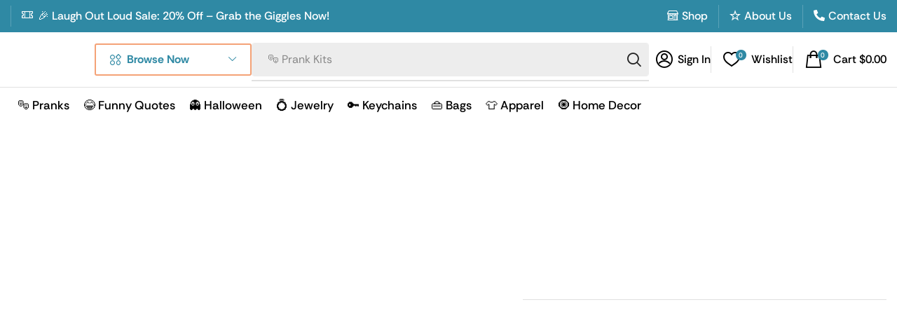

--- FILE ---
content_type: text/html; charset=UTF-8
request_url: https://sarcasticdays.com/product/exaggerated-funny-dustproof-cotton-mask/
body_size: 86819
content:

<!DOCTYPE html>
<html lang="en-US" xmlns="http://www.w3.org/1999/xhtml" prefix="og: http://ogp.me/ns# fb: http://www.facebook.com/2008/fbml product: http://ogp.me/ns/product#" >
<head><meta charset="UTF-8" /><script>if(navigator.userAgent.match(/MSIE|Internet Explorer/i)||navigator.userAgent.match(/Trident\/7\..*?rv:11/i)){var href=document.location.href;if(!href.match(/[?&]nowprocket/)){if(href.indexOf("?")==-1){if(href.indexOf("#")==-1){document.location.href=href+"?nowprocket=1"}else{document.location.href=href.replace("#","?nowprocket=1#")}}else{if(href.indexOf("#")==-1){document.location.href=href+"&nowprocket=1"}else{document.location.href=href.replace("#","&nowprocket=1#")}}}}</script><script>(()=>{class RocketLazyLoadScripts{constructor(){this.v="2.0.3",this.userEvents=["keydown","keyup","mousedown","mouseup","mousemove","mouseover","mouseenter","mouseout","mouseleave","touchmove","touchstart","touchend","touchcancel","wheel","click","dblclick","input","visibilitychange"],this.attributeEvents=["onblur","onclick","oncontextmenu","ondblclick","onfocus","onmousedown","onmouseenter","onmouseleave","onmousemove","onmouseout","onmouseover","onmouseup","onmousewheel","onscroll","onsubmit"]}async t(){this.i(),this.o(),/iP(ad|hone)/.test(navigator.userAgent)&&this.h(),this.u(),this.l(this),this.m(),this.k(this),this.p(this),this._(),await Promise.all([this.R(),this.L()]),this.lastBreath=Date.now(),this.S(this),this.P(),this.D(),this.O(),this.M(),await this.C(this.delayedScripts.normal),await this.C(this.delayedScripts.defer),await this.C(this.delayedScripts.async),this.F("domReady"),await this.T(),await this.j(),await this.I(),this.F("windowLoad"),await this.A(),window.dispatchEvent(new Event("rocket-allScriptsLoaded")),this.everythingLoaded=!0,this.lastTouchEnd&&await new Promise((t=>setTimeout(t,500-Date.now()+this.lastTouchEnd))),this.H(),this.F("all"),this.U(),this.W()}i(){this.CSPIssue=sessionStorage.getItem("rocketCSPIssue"),document.addEventListener("securitypolicyviolation",(t=>{this.CSPIssue||"script-src-elem"!==t.violatedDirective||"data"!==t.blockedURI||(this.CSPIssue=!0,sessionStorage.setItem("rocketCSPIssue",!0))}),{isRocket:!0})}o(){window.addEventListener("pageshow",(t=>{this.persisted=t.persisted,this.realWindowLoadedFired=!0}),{isRocket:!0}),window.addEventListener("pagehide",(()=>{this.onFirstUserAction=null}),{isRocket:!0})}h(){let t;function e(e){t=e}window.addEventListener("touchstart",e,{isRocket:!0}),window.addEventListener("touchend",(function i(o){Math.abs(o.changedTouches[0].pageX-t.changedTouches[0].pageX)<10&&Math.abs(o.changedTouches[0].pageY-t.changedTouches[0].pageY)<10&&o.timeStamp-t.timeStamp<200&&(o.target.dispatchEvent(new PointerEvent("click",{target:o.target,bubbles:!0,cancelable:!0,detail:1})),event.preventDefault(),window.removeEventListener("touchstart",e,{isRocket:!0}),window.removeEventListener("touchend",i,{isRocket:!0}))}),{isRocket:!0})}q(t){this.userActionTriggered||("mousemove"!==t.type||this.firstMousemoveIgnored?"keyup"===t.type||"mouseover"===t.type||"mouseout"===t.type||(this.userActionTriggered=!0,this.onFirstUserAction&&this.onFirstUserAction()):this.firstMousemoveIgnored=!0),"click"===t.type&&t.preventDefault(),this.savedUserEvents.length>0&&(t.stopPropagation(),t.stopImmediatePropagation()),"touchstart"===this.lastEvent&&"touchend"===t.type&&(this.lastTouchEnd=Date.now()),"click"===t.type&&(this.lastTouchEnd=0),this.lastEvent=t.type,this.savedUserEvents.push(t)}u(){this.savedUserEvents=[],this.userEventHandler=this.q.bind(this),this.userEvents.forEach((t=>window.addEventListener(t,this.userEventHandler,{passive:!1,isRocket:!0})))}U(){this.userEvents.forEach((t=>window.removeEventListener(t,this.userEventHandler,{passive:!1,isRocket:!0}))),this.savedUserEvents.forEach((t=>{t.target.dispatchEvent(new window[t.constructor.name](t.type,t))}))}m(){this.eventsMutationObserver=new MutationObserver((t=>{const e="return false";for(const i of t){if("attributes"===i.type){const t=i.target.getAttribute(i.attributeName);t&&t!==e&&(i.target.setAttribute("data-rocket-"+i.attributeName,t),i.target["rocket"+i.attributeName]=new Function("event",t),i.target.setAttribute(i.attributeName,e))}"childList"===i.type&&i.addedNodes.forEach((t=>{if(t.nodeType===Node.ELEMENT_NODE)for(const i of t.attributes)this.attributeEvents.includes(i.name)&&i.value&&""!==i.value&&(t.setAttribute("data-rocket-"+i.name,i.value),t["rocket"+i.name]=new Function("event",i.value),t.setAttribute(i.name,e))}))}})),this.eventsMutationObserver.observe(document,{subtree:!0,childList:!0,attributeFilter:this.attributeEvents})}H(){this.eventsMutationObserver.disconnect(),this.attributeEvents.forEach((t=>{document.querySelectorAll("[data-rocket-"+t+"]").forEach((e=>{e.setAttribute(t,e.getAttribute("data-rocket-"+t)),e.removeAttribute("data-rocket-"+t)}))}))}k(t){Object.defineProperty(HTMLElement.prototype,"onclick",{get(){return this.rocketonclick||null},set(e){this.rocketonclick=e,this.setAttribute(t.everythingLoaded?"onclick":"data-rocket-onclick","this.rocketonclick(event)")}})}S(t){function e(e,i){let o=e[i];e[i]=null,Object.defineProperty(e,i,{get:()=>o,set(s){t.everythingLoaded?o=s:e["rocket"+i]=o=s}})}e(document,"onreadystatechange"),e(window,"onload"),e(window,"onpageshow");try{Object.defineProperty(document,"readyState",{get:()=>t.rocketReadyState,set(e){t.rocketReadyState=e},configurable:!0}),document.readyState="loading"}catch(t){console.log("WPRocket DJE readyState conflict, bypassing")}}l(t){this.originalAddEventListener=EventTarget.prototype.addEventListener,this.originalRemoveEventListener=EventTarget.prototype.removeEventListener,this.savedEventListeners=[],EventTarget.prototype.addEventListener=function(e,i,o){o&&o.isRocket||!t.B(e,this)&&!t.userEvents.includes(e)||t.B(e,this)&&!t.userActionTriggered||e.startsWith("rocket-")||t.everythingLoaded?t.originalAddEventListener.call(this,e,i,o):t.savedEventListeners.push({target:this,remove:!1,type:e,func:i,options:o})},EventTarget.prototype.removeEventListener=function(e,i,o){o&&o.isRocket||!t.B(e,this)&&!t.userEvents.includes(e)||t.B(e,this)&&!t.userActionTriggered||e.startsWith("rocket-")||t.everythingLoaded?t.originalRemoveEventListener.call(this,e,i,o):t.savedEventListeners.push({target:this,remove:!0,type:e,func:i,options:o})}}F(t){"all"===t&&(EventTarget.prototype.addEventListener=this.originalAddEventListener,EventTarget.prototype.removeEventListener=this.originalRemoveEventListener),this.savedEventListeners=this.savedEventListeners.filter((e=>{let i=e.type,o=e.target||window;return"domReady"===t&&"DOMContentLoaded"!==i&&"readystatechange"!==i||("windowLoad"===t&&"load"!==i&&"readystatechange"!==i&&"pageshow"!==i||(this.B(i,o)&&(i="rocket-"+i),e.remove?o.removeEventListener(i,e.func,e.options):o.addEventListener(i,e.func,e.options),!1))}))}p(t){let e;function i(e){return t.everythingLoaded?e:e.split(" ").map((t=>"load"===t||t.startsWith("load.")?"rocket-jquery-load":t)).join(" ")}function o(o){function s(e){const s=o.fn[e];o.fn[e]=o.fn.init.prototype[e]=function(){return this[0]===window&&t.userActionTriggered&&("string"==typeof arguments[0]||arguments[0]instanceof String?arguments[0]=i(arguments[0]):"object"==typeof arguments[0]&&Object.keys(arguments[0]).forEach((t=>{const e=arguments[0][t];delete arguments[0][t],arguments[0][i(t)]=e}))),s.apply(this,arguments),this}}if(o&&o.fn&&!t.allJQueries.includes(o)){const e={DOMContentLoaded:[],"rocket-DOMContentLoaded":[]};for(const t in e)document.addEventListener(t,(()=>{e[t].forEach((t=>t()))}),{isRocket:!0});o.fn.ready=o.fn.init.prototype.ready=function(i){function s(){parseInt(o.fn.jquery)>2?setTimeout((()=>i.bind(document)(o))):i.bind(document)(o)}return t.realDomReadyFired?!t.userActionTriggered||t.fauxDomReadyFired?s():e["rocket-DOMContentLoaded"].push(s):e.DOMContentLoaded.push(s),o([])},s("on"),s("one"),s("off"),t.allJQueries.push(o)}e=o}t.allJQueries=[],o(window.jQuery),Object.defineProperty(window,"jQuery",{get:()=>e,set(t){o(t)}})}P(){const t=new Map;document.write=document.writeln=function(e){const i=document.currentScript,o=document.createRange(),s=i.parentElement;let n=t.get(i);void 0===n&&(n=i.nextSibling,t.set(i,n));const c=document.createDocumentFragment();o.setStart(c,0),c.appendChild(o.createContextualFragment(e)),s.insertBefore(c,n)}}async R(){return new Promise((t=>{this.userActionTriggered?t():this.onFirstUserAction=t}))}async L(){return new Promise((t=>{document.addEventListener("DOMContentLoaded",(()=>{this.realDomReadyFired=!0,t()}),{isRocket:!0})}))}async I(){return this.realWindowLoadedFired?Promise.resolve():new Promise((t=>{window.addEventListener("load",t,{isRocket:!0})}))}M(){this.pendingScripts=[];this.scriptsMutationObserver=new MutationObserver((t=>{for(const e of t)e.addedNodes.forEach((t=>{"SCRIPT"!==t.tagName||t.noModule||t.isWPRocket||this.pendingScripts.push({script:t,promise:new Promise((e=>{const i=()=>{const i=this.pendingScripts.findIndex((e=>e.script===t));i>=0&&this.pendingScripts.splice(i,1),e()};t.addEventListener("load",i,{isRocket:!0}),t.addEventListener("error",i,{isRocket:!0}),setTimeout(i,1e3)}))})}))})),this.scriptsMutationObserver.observe(document,{childList:!0,subtree:!0})}async j(){await this.J(),this.pendingScripts.length?(await this.pendingScripts[0].promise,await this.j()):this.scriptsMutationObserver.disconnect()}D(){this.delayedScripts={normal:[],async:[],defer:[]},document.querySelectorAll("script[type$=rocketlazyloadscript]").forEach((t=>{t.hasAttribute("data-rocket-src")?t.hasAttribute("async")&&!1!==t.async?this.delayedScripts.async.push(t):t.hasAttribute("defer")&&!1!==t.defer||"module"===t.getAttribute("data-rocket-type")?this.delayedScripts.defer.push(t):this.delayedScripts.normal.push(t):this.delayedScripts.normal.push(t)}))}async _(){await this.L();let t=[];document.querySelectorAll("script[type$=rocketlazyloadscript][data-rocket-src]").forEach((e=>{let i=e.getAttribute("data-rocket-src");if(i&&!i.startsWith("data:")){i.startsWith("//")&&(i=location.protocol+i);try{const o=new URL(i).origin;o!==location.origin&&t.push({src:o,crossOrigin:e.crossOrigin||"module"===e.getAttribute("data-rocket-type")})}catch(t){}}})),t=[...new Map(t.map((t=>[JSON.stringify(t),t]))).values()],this.N(t,"preconnect")}async $(t){if(await this.G(),!0!==t.noModule||!("noModule"in HTMLScriptElement.prototype))return new Promise((e=>{let i;function o(){(i||t).setAttribute("data-rocket-status","executed"),e()}try{if(navigator.userAgent.includes("Firefox/")||""===navigator.vendor||this.CSPIssue)i=document.createElement("script"),[...t.attributes].forEach((t=>{let e=t.nodeName;"type"!==e&&("data-rocket-type"===e&&(e="type"),"data-rocket-src"===e&&(e="src"),i.setAttribute(e,t.nodeValue))})),t.text&&(i.text=t.text),t.nonce&&(i.nonce=t.nonce),i.hasAttribute("src")?(i.addEventListener("load",o,{isRocket:!0}),i.addEventListener("error",(()=>{i.setAttribute("data-rocket-status","failed-network"),e()}),{isRocket:!0}),setTimeout((()=>{i.isConnected||e()}),1)):(i.text=t.text,o()),i.isWPRocket=!0,t.parentNode.replaceChild(i,t);else{const i=t.getAttribute("data-rocket-type"),s=t.getAttribute("data-rocket-src");i?(t.type=i,t.removeAttribute("data-rocket-type")):t.removeAttribute("type"),t.addEventListener("load",o,{isRocket:!0}),t.addEventListener("error",(i=>{this.CSPIssue&&i.target.src.startsWith("data:")?(console.log("WPRocket: CSP fallback activated"),t.removeAttribute("src"),this.$(t).then(e)):(t.setAttribute("data-rocket-status","failed-network"),e())}),{isRocket:!0}),s?(t.fetchPriority="high",t.removeAttribute("data-rocket-src"),t.src=s):t.src="data:text/javascript;base64,"+window.btoa(unescape(encodeURIComponent(t.text)))}}catch(i){t.setAttribute("data-rocket-status","failed-transform"),e()}}));t.setAttribute("data-rocket-status","skipped")}async C(t){const e=t.shift();return e?(e.isConnected&&await this.$(e),this.C(t)):Promise.resolve()}O(){this.N([...this.delayedScripts.normal,...this.delayedScripts.defer,...this.delayedScripts.async],"preload")}N(t,e){this.trash=this.trash||[];let i=!0;var o=document.createDocumentFragment();t.forEach((t=>{const s=t.getAttribute&&t.getAttribute("data-rocket-src")||t.src;if(s&&!s.startsWith("data:")){const n=document.createElement("link");n.href=s,n.rel=e,"preconnect"!==e&&(n.as="script",n.fetchPriority=i?"high":"low"),t.getAttribute&&"module"===t.getAttribute("data-rocket-type")&&(n.crossOrigin=!0),t.crossOrigin&&(n.crossOrigin=t.crossOrigin),t.integrity&&(n.integrity=t.integrity),t.nonce&&(n.nonce=t.nonce),o.appendChild(n),this.trash.push(n),i=!1}})),document.head.appendChild(o)}W(){this.trash.forEach((t=>t.remove()))}async T(){try{document.readyState="interactive"}catch(t){}this.fauxDomReadyFired=!0;try{await this.G(),document.dispatchEvent(new Event("rocket-readystatechange")),await this.G(),document.rocketonreadystatechange&&document.rocketonreadystatechange(),await this.G(),document.dispatchEvent(new Event("rocket-DOMContentLoaded")),await this.G(),window.dispatchEvent(new Event("rocket-DOMContentLoaded"))}catch(t){console.error(t)}}async A(){try{document.readyState="complete"}catch(t){}try{await this.G(),document.dispatchEvent(new Event("rocket-readystatechange")),await this.G(),document.rocketonreadystatechange&&document.rocketonreadystatechange(),await this.G(),window.dispatchEvent(new Event("rocket-load")),await this.G(),window.rocketonload&&window.rocketonload(),await this.G(),this.allJQueries.forEach((t=>t(window).trigger("rocket-jquery-load"))),await this.G();const t=new Event("rocket-pageshow");t.persisted=this.persisted,window.dispatchEvent(t),await this.G(),window.rocketonpageshow&&window.rocketonpageshow({persisted:this.persisted})}catch(t){console.error(t)}}async G(){Date.now()-this.lastBreath>45&&(await this.J(),this.lastBreath=Date.now())}async J(){return document.hidden?new Promise((t=>setTimeout(t))):new Promise((t=>requestAnimationFrame(t)))}B(t,e){return e===document&&"readystatechange"===t||(e===document&&"DOMContentLoaded"===t||(e===window&&"DOMContentLoaded"===t||(e===window&&"load"===t||e===window&&"pageshow"===t)))}static run(){(new RocketLazyLoadScripts).t()}}RocketLazyLoadScripts.run()})();</script>
	
	<meta name="viewport" content="width=device-width, initial-scale=1.0, maximum-scale=1.0, user-scalable=0"/>
	<meta name='robots' content='index, follow, max-image-preview:large, max-snippet:-1, max-video-preview:-1' />
	<style>img:is([sizes="auto" i], [sizes^="auto," i]) { contain-intrinsic-size: 3000px 1500px }</style>
	
	<!-- This site is optimized with the Yoast SEO Premium plugin v25.9 (Yoast SEO v26.8) - https://yoast.com/product/yoast-seo-premium-wordpress/ -->
	<title>The Over-the-Top Chuckle-worthy Shield Mask - sarcasticdays.com</title>
	<meta name="description" content="&quot;The Over-the-Top Chuckle-worthy Shield Mask&quot; &quot;Why be dull when you can literally wear your smile? 😁&quot; 😂 Material Magic: Crafted with polyester cotton. Soft" />
	<link rel="canonical" href="https://sarcasticdays.com/product/exaggerated-funny-dustproof-cotton-mask/" />
	<meta property="og:locale" content="en_US" />
	<meta property="og:type" content="product" />
	<meta property="og:title" content="The Over-the-Top Chuckle-worthy Shield Mask" />
	<meta property="og:description" content="&#8220;The Over-the-Top Chuckle-worthy Shield Mask&#8221; &#8220;Why be dull when you can literally wear your smile? 😁&#8221; 😂 Material Magic: Crafted with polyester cotton. Soft on..." />
	<meta property="og:url" content="https://sarcasticdays.com/product/exaggerated-funny-dustproof-cotton-mask/" />
	<meta property="og:site_name" content="sarcasticdays.com" />
	<meta property="article:modified_time" content="2023-10-25T03:48:59+00:00" />
	<meta property="og:image" content="https://sarcasticdays.com/wp-content/uploads/2023/10/1212585465920.jpg" />
	<meta property="og:image:width" content="1024" />
	<meta property="og:image:height" content="1024" />
	<meta property="og:image:type" content="image/jpeg" /><meta property="og:image" content="https://sarcasticdays.com/wp-content/uploads/2023/10/1376429819735.jpg" />
	<meta property="og:image:width" content="1024" />
	<meta property="og:image:height" content="1024" />
	<meta property="og:image:type" content="image/jpeg" /><meta property="og:image" content="https://sarcasticdays.com/wp-content/uploads/2023/10/2105942636747.jpg" />
	<meta property="og:image:width" content="1024" />
	<meta property="og:image:height" content="1024" />
	<meta property="og:image:type" content="image/jpeg" /><meta property="og:image" content="https://sarcasticdays.com/wp-content/uploads/2023/10/1546107277571.jpg" />
	<meta property="og:image:width" content="1024" />
	<meta property="og:image:height" content="1024" />
	<meta property="og:image:type" content="image/jpeg" /><meta property="og:image" content="https://sarcasticdays.com/wp-content/uploads/2023/10/3351798218370.jpg" />
	<meta property="og:image:width" content="1024" />
	<meta property="og:image:height" content="1024" />
	<meta property="og:image:type" content="image/jpeg" /><meta property="og:image" content="https://sarcasticdays.com/wp-content/uploads/2023/10/22014842297135.jpg" />
	<meta property="og:image:width" content="1024" />
	<meta property="og:image:height" content="1024" />
	<meta property="og:image:type" content="image/jpeg" />
	<meta name="twitter:card" content="summary_large_image" />
	<meta name="twitter:label1" content="Availability" />
	<meta name="twitter:data1" content="In stock" />
	<script type="application/ld+json" class="yoast-schema-graph">{"@context":"https://schema.org","@graph":[{"@type":["WebPage","ItemPage"],"@id":"https://sarcasticdays.com/product/exaggerated-funny-dustproof-cotton-mask/","url":"https://sarcasticdays.com/product/exaggerated-funny-dustproof-cotton-mask/","name":"The Over-the-Top Chuckle-worthy Shield Mask - sarcasticdays.com","isPartOf":{"@id":"https://sarcasticdays.com/#website"},"primaryImageOfPage":{"@id":"https://sarcasticdays.com/product/exaggerated-funny-dustproof-cotton-mask/#primaryimage"},"image":{"@id":"https://sarcasticdays.com/product/exaggerated-funny-dustproof-cotton-mask/#primaryimage"},"thumbnailUrl":"https://sarcasticdays.com/wp-content/uploads/2023/10/1212585465920.jpg","breadcrumb":{"@id":"https://sarcasticdays.com/product/exaggerated-funny-dustproof-cotton-mask/#breadcrumb"},"inLanguage":"en-US","potentialAction":{"@type":"BuyAction","target":"https://sarcasticdays.com/product/exaggerated-funny-dustproof-cotton-mask/"}},{"@type":"ImageObject","inLanguage":"en-US","@id":"https://sarcasticdays.com/product/exaggerated-funny-dustproof-cotton-mask/#primaryimage","url":"https://sarcasticdays.com/wp-content/uploads/2023/10/1212585465920.jpg","contentUrl":"https://sarcasticdays.com/wp-content/uploads/2023/10/1212585465920.jpg","width":1024,"height":1024},{"@type":"BreadcrumbList","@id":"https://sarcasticdays.com/product/exaggerated-funny-dustproof-cotton-mask/#breadcrumb","itemListElement":[{"@type":"ListItem","position":1,"name":"Home","item":"https://sarcasticdays.com/"},{"@type":"ListItem","position":2,"name":"Shop","item":"https://sarcasticdays.com/shop/"},{"@type":"ListItem","position":3,"name":"The Over-the-Top Chuckle-worthy Shield Mask"}]},{"@type":"WebSite","@id":"https://sarcasticdays.com/#website","url":"https://sarcasticdays.com/","name":"Sarcastic Days","description":"Adding Humor to Every Day!","publisher":{"@id":"https://sarcasticdays.com/#organization"},"potentialAction":[{"@type":"SearchAction","target":{"@type":"EntryPoint","urlTemplate":"https://sarcasticdays.com/?s={search_term_string}"},"query-input":{"@type":"PropertyValueSpecification","valueRequired":true,"valueName":"search_term_string"}}],"inLanguage":"en-US"},{"@type":"Organization","@id":"https://sarcasticdays.com/#organization","name":"Sarcastic Days","url":"https://sarcasticdays.com/","logo":{"@type":"ImageObject","inLanguage":"en-US","@id":"https://sarcasticdays.com/#/schema/logo/image/","url":"https://sarcasticdays.com/wp-content/uploads/2024/01/sarcasticdays.png","contentUrl":"https://sarcasticdays.com/wp-content/uploads/2024/01/sarcasticdays.png","width":512,"height":512,"caption":"Sarcastic Days"},"image":{"@id":"https://sarcasticdays.com/#/schema/logo/image/"},"sameAs":["https://www.facebook.com/sarcasticdayz/","https://www.instagram.com/sarcasticdays","https://in.pinterest.com/sarcasticdays/","https://www.youtube.com/@sarcasticdays"]}]}</script>
	<meta property="og:availability" content="instock" />
	<meta property="product:availability" content="instock" />
	<meta property="product:retailer_item_id" content="CJJJJTJT35258" />
	<meta property="product:condition" content="new" />
	<!-- / Yoast SEO Premium plugin. -->


<link rel='dns-prefetch' href='//assets.pinterest.com' />
<link rel='dns-prefetch' href='//capi-automation.s3.us-east-2.amazonaws.com' />
<link rel="alternate" type="application/rss+xml" title="sarcasticdays.com &raquo; Feed" href="https://sarcasticdays.com/feed/" />
<link rel="alternate" type="application/rss+xml" title="sarcasticdays.com &raquo; Comments Feed" href="https://sarcasticdays.com/comments/feed/" />
<link rel="alternate" type="application/rss+xml" title="sarcasticdays.com &raquo; The Over-the-Top Chuckle-worthy Shield Mask Comments Feed" href="https://sarcasticdays.com/product/exaggerated-funny-dustproof-cotton-mask/feed/" />
		<!-- This site uses the Google Analytics by MonsterInsights plugin v9.11.1 - Using Analytics tracking - https://www.monsterinsights.com/ -->
							<script type="rocketlazyloadscript" data-rocket-src="//www.googletagmanager.com/gtag/js?id=G-QXQH7EW2KX"  data-cfasync="false" data-wpfc-render="false" data-rocket-type="text/javascript" async></script>
			<script type="rocketlazyloadscript" data-cfasync="false" data-wpfc-render="false" data-rocket-type="text/javascript">
				var mi_version = '9.11.1';
				var mi_track_user = true;
				var mi_no_track_reason = '';
								var MonsterInsightsDefaultLocations = {"page_location":"https:\/\/sarcasticdays.com\/product\/exaggerated-funny-dustproof-cotton-mask\/"};
								if ( typeof MonsterInsightsPrivacyGuardFilter === 'function' ) {
					var MonsterInsightsLocations = (typeof MonsterInsightsExcludeQuery === 'object') ? MonsterInsightsPrivacyGuardFilter( MonsterInsightsExcludeQuery ) : MonsterInsightsPrivacyGuardFilter( MonsterInsightsDefaultLocations );
				} else {
					var MonsterInsightsLocations = (typeof MonsterInsightsExcludeQuery === 'object') ? MonsterInsightsExcludeQuery : MonsterInsightsDefaultLocations;
				}

								var disableStrs = [
										'ga-disable-G-QXQH7EW2KX',
									];

				/* Function to detect opted out users */
				function __gtagTrackerIsOptedOut() {
					for (var index = 0; index < disableStrs.length; index++) {
						if (document.cookie.indexOf(disableStrs[index] + '=true') > -1) {
							return true;
						}
					}

					return false;
				}

				/* Disable tracking if the opt-out cookie exists. */
				if (__gtagTrackerIsOptedOut()) {
					for (var index = 0; index < disableStrs.length; index++) {
						window[disableStrs[index]] = true;
					}
				}

				/* Opt-out function */
				function __gtagTrackerOptout() {
					for (var index = 0; index < disableStrs.length; index++) {
						document.cookie = disableStrs[index] + '=true; expires=Thu, 31 Dec 2099 23:59:59 UTC; path=/';
						window[disableStrs[index]] = true;
					}
				}

				if ('undefined' === typeof gaOptout) {
					function gaOptout() {
						__gtagTrackerOptout();
					}
				}
								window.dataLayer = window.dataLayer || [];

				window.MonsterInsightsDualTracker = {
					helpers: {},
					trackers: {},
				};
				if (mi_track_user) {
					function __gtagDataLayer() {
						dataLayer.push(arguments);
					}

					function __gtagTracker(type, name, parameters) {
						if (!parameters) {
							parameters = {};
						}

						if (parameters.send_to) {
							__gtagDataLayer.apply(null, arguments);
							return;
						}

						if (type === 'event') {
														parameters.send_to = monsterinsights_frontend.v4_id;
							var hookName = name;
							if (typeof parameters['event_category'] !== 'undefined') {
								hookName = parameters['event_category'] + ':' + name;
							}

							if (typeof MonsterInsightsDualTracker.trackers[hookName] !== 'undefined') {
								MonsterInsightsDualTracker.trackers[hookName](parameters);
							} else {
								__gtagDataLayer('event', name, parameters);
							}
							
						} else {
							__gtagDataLayer.apply(null, arguments);
						}
					}

					__gtagTracker('js', new Date());
					__gtagTracker('set', {
						'developer_id.dZGIzZG': true,
											});
					if ( MonsterInsightsLocations.page_location ) {
						__gtagTracker('set', MonsterInsightsLocations);
					}
										__gtagTracker('config', 'G-QXQH7EW2KX', {"forceSSL":"true","link_attribution":"true"} );
										window.gtag = __gtagTracker;										(function () {
						/* https://developers.google.com/analytics/devguides/collection/analyticsjs/ */
						/* ga and __gaTracker compatibility shim. */
						var noopfn = function () {
							return null;
						};
						var newtracker = function () {
							return new Tracker();
						};
						var Tracker = function () {
							return null;
						};
						var p = Tracker.prototype;
						p.get = noopfn;
						p.set = noopfn;
						p.send = function () {
							var args = Array.prototype.slice.call(arguments);
							args.unshift('send');
							__gaTracker.apply(null, args);
						};
						var __gaTracker = function () {
							var len = arguments.length;
							if (len === 0) {
								return;
							}
							var f = arguments[len - 1];
							if (typeof f !== 'object' || f === null || typeof f.hitCallback !== 'function') {
								if ('send' === arguments[0]) {
									var hitConverted, hitObject = false, action;
									if ('event' === arguments[1]) {
										if ('undefined' !== typeof arguments[3]) {
											hitObject = {
												'eventAction': arguments[3],
												'eventCategory': arguments[2],
												'eventLabel': arguments[4],
												'value': arguments[5] ? arguments[5] : 1,
											}
										}
									}
									if ('pageview' === arguments[1]) {
										if ('undefined' !== typeof arguments[2]) {
											hitObject = {
												'eventAction': 'page_view',
												'page_path': arguments[2],
											}
										}
									}
									if (typeof arguments[2] === 'object') {
										hitObject = arguments[2];
									}
									if (typeof arguments[5] === 'object') {
										Object.assign(hitObject, arguments[5]);
									}
									if ('undefined' !== typeof arguments[1].hitType) {
										hitObject = arguments[1];
										if ('pageview' === hitObject.hitType) {
											hitObject.eventAction = 'page_view';
										}
									}
									if (hitObject) {
										action = 'timing' === arguments[1].hitType ? 'timing_complete' : hitObject.eventAction;
										hitConverted = mapArgs(hitObject);
										__gtagTracker('event', action, hitConverted);
									}
								}
								return;
							}

							function mapArgs(args) {
								var arg, hit = {};
								var gaMap = {
									'eventCategory': 'event_category',
									'eventAction': 'event_action',
									'eventLabel': 'event_label',
									'eventValue': 'event_value',
									'nonInteraction': 'non_interaction',
									'timingCategory': 'event_category',
									'timingVar': 'name',
									'timingValue': 'value',
									'timingLabel': 'event_label',
									'page': 'page_path',
									'location': 'page_location',
									'title': 'page_title',
									'referrer' : 'page_referrer',
								};
								for (arg in args) {
																		if (!(!args.hasOwnProperty(arg) || !gaMap.hasOwnProperty(arg))) {
										hit[gaMap[arg]] = args[arg];
									} else {
										hit[arg] = args[arg];
									}
								}
								return hit;
							}

							try {
								f.hitCallback();
							} catch (ex) {
							}
						};
						__gaTracker.create = newtracker;
						__gaTracker.getByName = newtracker;
						__gaTracker.getAll = function () {
							return [];
						};
						__gaTracker.remove = noopfn;
						__gaTracker.loaded = true;
						window['__gaTracker'] = __gaTracker;
					})();
									} else {
										console.log("");
					(function () {
						function __gtagTracker() {
							return null;
						}

						window['__gtagTracker'] = __gtagTracker;
						window['gtag'] = __gtagTracker;
					})();
									}
			</script>
							<!-- / Google Analytics by MonsterInsights -->
		<script type="rocketlazyloadscript" data-rocket-type="text/javascript">
/* <![CDATA[ */
window._wpemojiSettings = {"baseUrl":"https:\/\/s.w.org\/images\/core\/emoji\/16.0.1\/72x72\/","ext":".png","svgUrl":"https:\/\/s.w.org\/images\/core\/emoji\/16.0.1\/svg\/","svgExt":".svg","source":{"concatemoji":"https:\/\/sarcasticdays.com\/wp-includes\/js\/wp-emoji-release.min.js?ver=6.8.3"}};
/*! This file is auto-generated */
!function(s,n){var o,i,e;function c(e){try{var t={supportTests:e,timestamp:(new Date).valueOf()};sessionStorage.setItem(o,JSON.stringify(t))}catch(e){}}function p(e,t,n){e.clearRect(0,0,e.canvas.width,e.canvas.height),e.fillText(t,0,0);var t=new Uint32Array(e.getImageData(0,0,e.canvas.width,e.canvas.height).data),a=(e.clearRect(0,0,e.canvas.width,e.canvas.height),e.fillText(n,0,0),new Uint32Array(e.getImageData(0,0,e.canvas.width,e.canvas.height).data));return t.every(function(e,t){return e===a[t]})}function u(e,t){e.clearRect(0,0,e.canvas.width,e.canvas.height),e.fillText(t,0,0);for(var n=e.getImageData(16,16,1,1),a=0;a<n.data.length;a++)if(0!==n.data[a])return!1;return!0}function f(e,t,n,a){switch(t){case"flag":return n(e,"\ud83c\udff3\ufe0f\u200d\u26a7\ufe0f","\ud83c\udff3\ufe0f\u200b\u26a7\ufe0f")?!1:!n(e,"\ud83c\udde8\ud83c\uddf6","\ud83c\udde8\u200b\ud83c\uddf6")&&!n(e,"\ud83c\udff4\udb40\udc67\udb40\udc62\udb40\udc65\udb40\udc6e\udb40\udc67\udb40\udc7f","\ud83c\udff4\u200b\udb40\udc67\u200b\udb40\udc62\u200b\udb40\udc65\u200b\udb40\udc6e\u200b\udb40\udc67\u200b\udb40\udc7f");case"emoji":return!a(e,"\ud83e\udedf")}return!1}function g(e,t,n,a){var r="undefined"!=typeof WorkerGlobalScope&&self instanceof WorkerGlobalScope?new OffscreenCanvas(300,150):s.createElement("canvas"),o=r.getContext("2d",{willReadFrequently:!0}),i=(o.textBaseline="top",o.font="600 32px Arial",{});return e.forEach(function(e){i[e]=t(o,e,n,a)}),i}function t(e){var t=s.createElement("script");t.src=e,t.defer=!0,s.head.appendChild(t)}"undefined"!=typeof Promise&&(o="wpEmojiSettingsSupports",i=["flag","emoji"],n.supports={everything:!0,everythingExceptFlag:!0},e=new Promise(function(e){s.addEventListener("DOMContentLoaded",e,{once:!0})}),new Promise(function(t){var n=function(){try{var e=JSON.parse(sessionStorage.getItem(o));if("object"==typeof e&&"number"==typeof e.timestamp&&(new Date).valueOf()<e.timestamp+604800&&"object"==typeof e.supportTests)return e.supportTests}catch(e){}return null}();if(!n){if("undefined"!=typeof Worker&&"undefined"!=typeof OffscreenCanvas&&"undefined"!=typeof URL&&URL.createObjectURL&&"undefined"!=typeof Blob)try{var e="postMessage("+g.toString()+"("+[JSON.stringify(i),f.toString(),p.toString(),u.toString()].join(",")+"));",a=new Blob([e],{type:"text/javascript"}),r=new Worker(URL.createObjectURL(a),{name:"wpTestEmojiSupports"});return void(r.onmessage=function(e){c(n=e.data),r.terminate(),t(n)})}catch(e){}c(n=g(i,f,p,u))}t(n)}).then(function(e){for(var t in e)n.supports[t]=e[t],n.supports.everything=n.supports.everything&&n.supports[t],"flag"!==t&&(n.supports.everythingExceptFlag=n.supports.everythingExceptFlag&&n.supports[t]);n.supports.everythingExceptFlag=n.supports.everythingExceptFlag&&!n.supports.flag,n.DOMReady=!1,n.readyCallback=function(){n.DOMReady=!0}}).then(function(){return e}).then(function(){var e;n.supports.everything||(n.readyCallback(),(e=n.source||{}).concatemoji?t(e.concatemoji):e.wpemoji&&e.twemoji&&(t(e.twemoji),t(e.wpemoji)))}))}((window,document),window._wpemojiSettings);
/* ]]> */
</script>
<link data-minify="1" rel='stylesheet' id='xstore_sales_booster_css-css' href='https://sarcasticdays.com/wp-content/cache/min/1/wp-content/plugins/et-core-plugin/packages/sales-booster/assets/css/style.css?ver=1768942736' type='text/css' media='all' />
<link data-minify="1" rel='stylesheet' id='phonepe-styles-css' href='https://sarcasticdays.com/wp-content/cache/min/1/wp-content/plugins/phonepe-payment-solutions/style.css?ver=1768942736' type='text/css' media='all' />
<link rel='stylesheet' id='woocommerce-multi-currency-css' href='https://sarcasticdays.com/wp-content/plugins/woocommerce-multi-currency/css/woocommerce-multi-currency.min.css?ver=2.3.5' type='text/css' media='all' />
<style id='woocommerce-multi-currency-inline-css' type='text/css'>
.woocommerce-multi-currency .wmc-list-currencies .wmc-currency.wmc-active {background: #f78080 !important;}.woocommerce-multi-currency .wmc-list-currencies .wmc-currency:hover {background: #f78080 !important;}.woocommerce-multi-currency .wmc-list-currencies .wmc-currency,.woocommerce-multi-currency .wmc-title, .woocommerce-multi-currency.wmc-price-switcher a {background: #212121 !important;}.woocommerce-multi-currency .wmc-title, .woocommerce-multi-currency .wmc-list-currencies .wmc-currency span,.woocommerce-multi-currency .wmc-list-currencies .wmc-currency a,.woocommerce-multi-currency.wmc-price-switcher a {color: #ffffff !important;}.woocommerce-multi-currency.wmc-sidebar .wmc-list-currencies .wmc-sidebar-open{background-color:#99999900;color:#cccccc;}.woocommerce-multi-currency.wmc-shortcode .wmc-currency{background-color:#ffffff;color:#212121}.woocommerce-multi-currency.wmc-shortcode .wmc-currency.wmc-active,.woocommerce-multi-currency.wmc-shortcode .wmc-current-currency{background-color:#ffffff;color:#212121}.woocommerce-multi-currency.wmc-shortcode.vertical-currency-symbols-circle:not(.wmc-currency-trigger-click) .wmc-currency-wrapper:hover .wmc-sub-currency,.woocommerce-multi-currency.wmc-shortcode.vertical-currency-symbols-circle.wmc-currency-trigger-click .wmc-sub-currency{animation: height_slide 100ms;}@keyframes height_slide {0% {height: 0;} 100% {height: 100%;} }
</style>
<link data-minify="1" rel='stylesheet' id='xt-icons-css' href='https://sarcasticdays.com/wp-content/cache/min/1/wp-content/plugins/xt-woo-variation-swatches-pro/xt-framework/includes/customizer/controls/xt_icons/css/xt-icons.css?ver=1768942736' type='text/css' media='all' />
<link data-minify="1" rel='stylesheet' id='xt_framework_add-to-cart-css' href='https://sarcasticdays.com/wp-content/cache/min/1/wp-content/plugins/xt-woo-variation-swatches-pro/xt-framework/includes/modules/add-to-cart/assets/css/add-to-cart.css?ver=1768942736' type='text/css' media='all' />
<link data-minify="1" rel='stylesheet' id='fluentform-elementor-widget-css' href='https://sarcasticdays.com/wp-content/cache/min/1/wp-content/plugins/fluentform/assets/css/fluent-forms-elementor-widget.css?ver=1768942736' type='text/css' media='all' />
<style id='wp-emoji-styles-inline-css' type='text/css'>

	img.wp-smiley, img.emoji {
		display: inline !important;
		border: none !important;
		box-shadow: none !important;
		height: 1em !important;
		width: 1em !important;
		margin: 0 0.07em !important;
		vertical-align: -0.1em !important;
		background: none !important;
		padding: 0 !important;
	}
</style>
<style id='classic-theme-styles-inline-css' type='text/css'>
/*! This file is auto-generated */
.wp-block-button__link{color:#fff;background-color:#32373c;border-radius:9999px;box-shadow:none;text-decoration:none;padding:calc(.667em + 2px) calc(1.333em + 2px);font-size:1.125em}.wp-block-file__button{background:#32373c;color:#fff;text-decoration:none}
</style>
<style id='global-styles-inline-css' type='text/css'>
:root{--wp--preset--aspect-ratio--square: 1;--wp--preset--aspect-ratio--4-3: 4/3;--wp--preset--aspect-ratio--3-4: 3/4;--wp--preset--aspect-ratio--3-2: 3/2;--wp--preset--aspect-ratio--2-3: 2/3;--wp--preset--aspect-ratio--16-9: 16/9;--wp--preset--aspect-ratio--9-16: 9/16;--wp--preset--color--black: #000000;--wp--preset--color--cyan-bluish-gray: #abb8c3;--wp--preset--color--white: #ffffff;--wp--preset--color--pale-pink: #f78da7;--wp--preset--color--vivid-red: #cf2e2e;--wp--preset--color--luminous-vivid-orange: #ff6900;--wp--preset--color--luminous-vivid-amber: #fcb900;--wp--preset--color--light-green-cyan: #7bdcb5;--wp--preset--color--vivid-green-cyan: #00d084;--wp--preset--color--pale-cyan-blue: #8ed1fc;--wp--preset--color--vivid-cyan-blue: #0693e3;--wp--preset--color--vivid-purple: #9b51e0;--wp--preset--gradient--vivid-cyan-blue-to-vivid-purple: linear-gradient(135deg,rgba(6,147,227,1) 0%,rgb(155,81,224) 100%);--wp--preset--gradient--light-green-cyan-to-vivid-green-cyan: linear-gradient(135deg,rgb(122,220,180) 0%,rgb(0,208,130) 100%);--wp--preset--gradient--luminous-vivid-amber-to-luminous-vivid-orange: linear-gradient(135deg,rgba(252,185,0,1) 0%,rgba(255,105,0,1) 100%);--wp--preset--gradient--luminous-vivid-orange-to-vivid-red: linear-gradient(135deg,rgba(255,105,0,1) 0%,rgb(207,46,46) 100%);--wp--preset--gradient--very-light-gray-to-cyan-bluish-gray: linear-gradient(135deg,rgb(238,238,238) 0%,rgb(169,184,195) 100%);--wp--preset--gradient--cool-to-warm-spectrum: linear-gradient(135deg,rgb(74,234,220) 0%,rgb(151,120,209) 20%,rgb(207,42,186) 40%,rgb(238,44,130) 60%,rgb(251,105,98) 80%,rgb(254,248,76) 100%);--wp--preset--gradient--blush-light-purple: linear-gradient(135deg,rgb(255,206,236) 0%,rgb(152,150,240) 100%);--wp--preset--gradient--blush-bordeaux: linear-gradient(135deg,rgb(254,205,165) 0%,rgb(254,45,45) 50%,rgb(107,0,62) 100%);--wp--preset--gradient--luminous-dusk: linear-gradient(135deg,rgb(255,203,112) 0%,rgb(199,81,192) 50%,rgb(65,88,208) 100%);--wp--preset--gradient--pale-ocean: linear-gradient(135deg,rgb(255,245,203) 0%,rgb(182,227,212) 50%,rgb(51,167,181) 100%);--wp--preset--gradient--electric-grass: linear-gradient(135deg,rgb(202,248,128) 0%,rgb(113,206,126) 100%);--wp--preset--gradient--midnight: linear-gradient(135deg,rgb(2,3,129) 0%,rgb(40,116,252) 100%);--wp--preset--font-size--small: 13px;--wp--preset--font-size--medium: 20px;--wp--preset--font-size--large: 36px;--wp--preset--font-size--x-large: 42px;--wp--preset--spacing--20: 0.44rem;--wp--preset--spacing--30: 0.67rem;--wp--preset--spacing--40: 1rem;--wp--preset--spacing--50: 1.5rem;--wp--preset--spacing--60: 2.25rem;--wp--preset--spacing--70: 3.38rem;--wp--preset--spacing--80: 5.06rem;--wp--preset--shadow--natural: 6px 6px 9px rgba(0, 0, 0, 0.2);--wp--preset--shadow--deep: 12px 12px 50px rgba(0, 0, 0, 0.4);--wp--preset--shadow--sharp: 6px 6px 0px rgba(0, 0, 0, 0.2);--wp--preset--shadow--outlined: 6px 6px 0px -3px rgba(255, 255, 255, 1), 6px 6px rgba(0, 0, 0, 1);--wp--preset--shadow--crisp: 6px 6px 0px rgba(0, 0, 0, 1);}:where(.is-layout-flex){gap: 0.5em;}:where(.is-layout-grid){gap: 0.5em;}body .is-layout-flex{display: flex;}.is-layout-flex{flex-wrap: wrap;align-items: center;}.is-layout-flex > :is(*, div){margin: 0;}body .is-layout-grid{display: grid;}.is-layout-grid > :is(*, div){margin: 0;}:where(.wp-block-columns.is-layout-flex){gap: 2em;}:where(.wp-block-columns.is-layout-grid){gap: 2em;}:where(.wp-block-post-template.is-layout-flex){gap: 1.25em;}:where(.wp-block-post-template.is-layout-grid){gap: 1.25em;}.has-black-color{color: var(--wp--preset--color--black) !important;}.has-cyan-bluish-gray-color{color: var(--wp--preset--color--cyan-bluish-gray) !important;}.has-white-color{color: var(--wp--preset--color--white) !important;}.has-pale-pink-color{color: var(--wp--preset--color--pale-pink) !important;}.has-vivid-red-color{color: var(--wp--preset--color--vivid-red) !important;}.has-luminous-vivid-orange-color{color: var(--wp--preset--color--luminous-vivid-orange) !important;}.has-luminous-vivid-amber-color{color: var(--wp--preset--color--luminous-vivid-amber) !important;}.has-light-green-cyan-color{color: var(--wp--preset--color--light-green-cyan) !important;}.has-vivid-green-cyan-color{color: var(--wp--preset--color--vivid-green-cyan) !important;}.has-pale-cyan-blue-color{color: var(--wp--preset--color--pale-cyan-blue) !important;}.has-vivid-cyan-blue-color{color: var(--wp--preset--color--vivid-cyan-blue) !important;}.has-vivid-purple-color{color: var(--wp--preset--color--vivid-purple) !important;}.has-black-background-color{background-color: var(--wp--preset--color--black) !important;}.has-cyan-bluish-gray-background-color{background-color: var(--wp--preset--color--cyan-bluish-gray) !important;}.has-white-background-color{background-color: var(--wp--preset--color--white) !important;}.has-pale-pink-background-color{background-color: var(--wp--preset--color--pale-pink) !important;}.has-vivid-red-background-color{background-color: var(--wp--preset--color--vivid-red) !important;}.has-luminous-vivid-orange-background-color{background-color: var(--wp--preset--color--luminous-vivid-orange) !important;}.has-luminous-vivid-amber-background-color{background-color: var(--wp--preset--color--luminous-vivid-amber) !important;}.has-light-green-cyan-background-color{background-color: var(--wp--preset--color--light-green-cyan) !important;}.has-vivid-green-cyan-background-color{background-color: var(--wp--preset--color--vivid-green-cyan) !important;}.has-pale-cyan-blue-background-color{background-color: var(--wp--preset--color--pale-cyan-blue) !important;}.has-vivid-cyan-blue-background-color{background-color: var(--wp--preset--color--vivid-cyan-blue) !important;}.has-vivid-purple-background-color{background-color: var(--wp--preset--color--vivid-purple) !important;}.has-black-border-color{border-color: var(--wp--preset--color--black) !important;}.has-cyan-bluish-gray-border-color{border-color: var(--wp--preset--color--cyan-bluish-gray) !important;}.has-white-border-color{border-color: var(--wp--preset--color--white) !important;}.has-pale-pink-border-color{border-color: var(--wp--preset--color--pale-pink) !important;}.has-vivid-red-border-color{border-color: var(--wp--preset--color--vivid-red) !important;}.has-luminous-vivid-orange-border-color{border-color: var(--wp--preset--color--luminous-vivid-orange) !important;}.has-luminous-vivid-amber-border-color{border-color: var(--wp--preset--color--luminous-vivid-amber) !important;}.has-light-green-cyan-border-color{border-color: var(--wp--preset--color--light-green-cyan) !important;}.has-vivid-green-cyan-border-color{border-color: var(--wp--preset--color--vivid-green-cyan) !important;}.has-pale-cyan-blue-border-color{border-color: var(--wp--preset--color--pale-cyan-blue) !important;}.has-vivid-cyan-blue-border-color{border-color: var(--wp--preset--color--vivid-cyan-blue) !important;}.has-vivid-purple-border-color{border-color: var(--wp--preset--color--vivid-purple) !important;}.has-vivid-cyan-blue-to-vivid-purple-gradient-background{background: var(--wp--preset--gradient--vivid-cyan-blue-to-vivid-purple) !important;}.has-light-green-cyan-to-vivid-green-cyan-gradient-background{background: var(--wp--preset--gradient--light-green-cyan-to-vivid-green-cyan) !important;}.has-luminous-vivid-amber-to-luminous-vivid-orange-gradient-background{background: var(--wp--preset--gradient--luminous-vivid-amber-to-luminous-vivid-orange) !important;}.has-luminous-vivid-orange-to-vivid-red-gradient-background{background: var(--wp--preset--gradient--luminous-vivid-orange-to-vivid-red) !important;}.has-very-light-gray-to-cyan-bluish-gray-gradient-background{background: var(--wp--preset--gradient--very-light-gray-to-cyan-bluish-gray) !important;}.has-cool-to-warm-spectrum-gradient-background{background: var(--wp--preset--gradient--cool-to-warm-spectrum) !important;}.has-blush-light-purple-gradient-background{background: var(--wp--preset--gradient--blush-light-purple) !important;}.has-blush-bordeaux-gradient-background{background: var(--wp--preset--gradient--blush-bordeaux) !important;}.has-luminous-dusk-gradient-background{background: var(--wp--preset--gradient--luminous-dusk) !important;}.has-pale-ocean-gradient-background{background: var(--wp--preset--gradient--pale-ocean) !important;}.has-electric-grass-gradient-background{background: var(--wp--preset--gradient--electric-grass) !important;}.has-midnight-gradient-background{background: var(--wp--preset--gradient--midnight) !important;}.has-small-font-size{font-size: var(--wp--preset--font-size--small) !important;}.has-medium-font-size{font-size: var(--wp--preset--font-size--medium) !important;}.has-large-font-size{font-size: var(--wp--preset--font-size--large) !important;}.has-x-large-font-size{font-size: var(--wp--preset--font-size--x-large) !important;}
:where(.wp-block-post-template.is-layout-flex){gap: 1.25em;}:where(.wp-block-post-template.is-layout-grid){gap: 1.25em;}
:where(.wp-block-columns.is-layout-flex){gap: 2em;}:where(.wp-block-columns.is-layout-grid){gap: 2em;}
:root :where(.wp-block-pullquote){font-size: 1.5em;line-height: 1.6;}
</style>
<style id='woocommerce-inline-inline-css' type='text/css'>
.woocommerce form .form-row .required { visibility: visible; }
</style>
<link rel='stylesheet' id='pinterest-for-woocommerce-pins-css' href='//sarcasticdays.com/wp-content/plugins/pinterest-for-woocommerce/assets/css/frontend/pinterest-for-woocommerce-pins.min.css?ver=1.4.23' type='text/css' media='all' />
<link data-minify="1" rel='stylesheet' id='gateway-css' href='https://sarcasticdays.com/wp-content/cache/min/1/wp-content/plugins/woocommerce-paypal-payments/modules/ppcp-button/assets/css/gateway.css?ver=1768942864' type='text/css' media='all' />
<link data-minify="1" rel='stylesheet' id='xtfw_notice-css' href='https://sarcasticdays.com/wp-content/cache/min/1/wp-content/plugins/xt-woo-variation-swatches-pro/xt-framework/includes/notices/assets/css/frontend-notices.css?ver=1768942736' type='text/css' media='all' />
<link data-minify="1" rel='stylesheet' id='xt-woo-variation-swatches-css' href='https://sarcasticdays.com/wp-content/cache/min/1/wp-content/plugins/xt-woo-variation-swatches-pro/public/assets/css/frontend.css?ver=1768942736' type='text/css' media='all' />
<link data-minify="1" rel='stylesheet' id='etheme-parent-style-css' href='https://sarcasticdays.com/wp-content/cache/min/1/wp-content/themes/xstore/xstore.css?ver=1768942736' type='text/css' media='all' />
<link data-minify="1" rel='stylesheet' id='etheme-elementor-icon-list-css' href='https://sarcasticdays.com/wp-content/cache/min/1/wp-content/themes/xstore/css/modules/builders/elementor/etheme-icon-list.css?ver=1768942736' type='text/css' media='all' />
<link rel='stylesheet' id='elementor-frontend-css' href='https://sarcasticdays.com/wp-content/plugins/elementor/assets/css/frontend.min.css?ver=3.34.2' type='text/css' media='all' />
<link rel='stylesheet' id='widget-image-css' href='https://sarcasticdays.com/wp-content/plugins/elementor/assets/css/widget-image.min.css?ver=3.34.2' type='text/css' media='all' />
<link data-minify="1" rel='stylesheet' id='etheme-elementor-menu-css' href='https://sarcasticdays.com/wp-content/cache/min/1/wp-content/themes/xstore/css/modules/builders/elementor/etheme-menu.css?ver=1768942736' type='text/css' media='all' />
<link data-minify="1" rel='stylesheet' id='etheme-elementor-search-css' href='https://sarcasticdays.com/wp-content/cache/min/1/wp-content/themes/xstore/css/modules/builders/elementor/etheme-search.css?ver=1768942736' type='text/css' media='all' />
<link data-minify="1" rel='stylesheet' id='etheme-elementor-off-canvas-css' href='https://sarcasticdays.com/wp-content/cache/min/1/wp-content/themes/xstore/css/modules/builders/elementor/etheme-off-canvas.css?ver=1768942736' type='text/css' media='all' />
<link data-minify="1" rel='stylesheet' id='etheme-cart-widget-css' href='https://sarcasticdays.com/wp-content/cache/min/1/wp-content/themes/xstore/css/modules/woocommerce/cart-widget.css?ver=1768942736' type='text/css' media='all' />
<link data-minify="1" rel='stylesheet' id='etheme-elementor-animated-headline-css' href='https://sarcasticdays.com/wp-content/cache/min/1/wp-content/themes/xstore/css/modules/builders/elementor/etheme-animated-headline.css?ver=1768942736' type='text/css' media='all' />
<link rel='stylesheet' id='widget-heading-css' href='https://sarcasticdays.com/wp-content/plugins/elementor/assets/css/widget-heading.min.css?ver=3.34.2' type='text/css' media='all' />
<link rel='stylesheet' id='widget-divider-css' href='https://sarcasticdays.com/wp-content/plugins/elementor/assets/css/widget-divider.min.css?ver=3.34.2' type='text/css' media='all' />
<link data-minify="1" rel='stylesheet' id='etheme-breadcrumbs-css' href='https://sarcasticdays.com/wp-content/cache/min/1/wp-content/themes/xstore/css/modules/breadcrumbs.css?ver=1768942737' type='text/css' media='all' />
<link data-minify="1" rel='stylesheet' id='etheme-single-product-images-css' href='https://sarcasticdays.com/wp-content/cache/min/1/wp-content/themes/xstore/css/modules/woocommerce/single-product/product-images.css?ver=1768942864' type='text/css' media='all' />
<link rel='stylesheet' id='widget-woocommerce-product-rating-css' href='https://sarcasticdays.com/wp-content/plugins/elementor-enhancer-pro/assets/css/widget-woocommerce-product-rating.min.css?ver=3.28.3' type='text/css' media='all' />
<link rel='stylesheet' id='widget-woocommerce-product-price-css' href='https://sarcasticdays.com/wp-content/plugins/elementor-enhancer-pro/assets/css/widget-woocommerce-product-price.min.css?ver=3.28.3' type='text/css' media='all' />
<link data-minify="1" rel='stylesheet' id='etheme-elementor-countdown-css' href='https://sarcasticdays.com/wp-content/cache/min/1/wp-content/themes/xstore/css/modules/builders/elementor/etheme-countdown.css?ver=1768942864' type='text/css' media='all' />
<link data-minify="1" rel='stylesheet' id='etheme-quantity-types-style-css' href='https://sarcasticdays.com/wp-content/cache/min/1/wp-content/themes/xstore/css/modules/woocommerce/single-product/quantity-types.css?ver=1768942864' type='text/css' media='all' />
<link data-minify="1" rel='stylesheet' id='etheme-single-product-elements-css' href='https://sarcasticdays.com/wp-content/cache/min/1/wp-content/themes/xstore/css/modules/woocommerce/single-product/single-product-elements.css?ver=1768942864' type='text/css' media='all' />
<link data-minify="1" rel='stylesheet' id='etheme-sale-booster-quantity-discounts-css' href='https://sarcasticdays.com/wp-content/cache/min/1/wp-content/themes/xstore/css/modules/woocommerce/sales-booster/quantity-discounts.css?ver=1768942864' type='text/css' media='all' />
<link data-minify="1" rel='stylesheet' id='etheme-sale-booster-safe-checkout-css' href='https://sarcasticdays.com/wp-content/cache/min/1/wp-content/themes/xstore/css/modules/woocommerce/sales-booster/safe-checkout.css?ver=1768942864' type='text/css' media='all' />
<link data-minify="1" rel='stylesheet' id='etheme-tabs-css' href='https://sarcasticdays.com/wp-content/cache/min/1/wp-content/themes/xstore/css/modules/tabs.css?ver=1768942864' type='text/css' media='all' />
<link data-minify="1" rel='stylesheet' id='etheme-wc-tabs-types-style-css' href='https://sarcasticdays.com/wp-content/cache/min/1/wp-content/themes/xstore/css/modules/woocommerce/single-product/tabs-types.css?ver=1768942864' type='text/css' media='all' />
<link data-minify="1" rel='stylesheet' id='etheme-single-product-sticky-cart-css' href='https://sarcasticdays.com/wp-content/cache/min/1/wp-content/themes/xstore/css/modules/woocommerce/single-product/sticky-cart.css?ver=1768942864' type='text/css' media='all' />
<link data-minify="1" rel='stylesheet' id='etheme-elementor-text-button-css' href='https://sarcasticdays.com/wp-content/cache/min/1/wp-content/themes/xstore/css/modules/builders/elementor/etheme-text-button.css?ver=1768942809' type='text/css' media='all' />
<link data-minify="1" rel='stylesheet' id='swiper-css' href='https://sarcasticdays.com/wp-content/cache/min/1/wp-content/plugins/elementor/assets/lib/swiper/v8/css/swiper.min.css?ver=1768942814' type='text/css' media='all' />
<link rel='stylesheet' id='e-swiper-css' href='https://sarcasticdays.com/wp-content/plugins/elementor/assets/css/conditionals/e-swiper.min.css?ver=3.34.2' type='text/css' media='all' />
<link rel='stylesheet' id='elementor-post-1581-css' href='https://sarcasticdays.com/wp-content/uploads/elementor/css/post-1581.css?ver=1768942678' type='text/css' media='all' />
<link rel='stylesheet' id='elementor-nav-menu-css' href='https://sarcasticdays.com/wp-content/plugins/elementor-enhancer-pro/assets/css/widget-nav-menu.min.css?ver=6.8.3' type='text/css' media='all' />
<link rel='stylesheet' id='elementor-post-2992-css' href='https://sarcasticdays.com/wp-content/uploads/elementor/css/post-2992.css?ver=1768942678' type='text/css' media='all' />
<link rel='stylesheet' id='elementor-post-2989-css' href='https://sarcasticdays.com/wp-content/uploads/elementor/css/post-2989.css?ver=1768942678' type='text/css' media='all' />
<link rel='stylesheet' id='elementor-post-2998-css' href='https://sarcasticdays.com/wp-content/cache/background-css/1/sarcasticdays.com/wp-content/uploads/elementor/css/post-2998.css?ver=1768942864&wpr_t=1769084751' type='text/css' media='all' />
<link data-minify="1" rel='stylesheet' id='wc_stripe_express_checkout_style-css' href='https://sarcasticdays.com/wp-content/cache/min/1/wp-content/plugins/woocommerce-gateway-stripe/build/express-checkout.css?ver=1768942864' type='text/css' media='all' />
<link data-minify="1" rel='stylesheet' id='etheme-elementor-style-css' href='https://sarcasticdays.com/wp-content/cache/min/1/wp-content/themes/xstore/css/elementor.css?ver=1768942737' type='text/css' media='all' />
<link data-minify="1" rel='stylesheet' id='etheme-back-top-css' href='https://sarcasticdays.com/wp-content/cache/min/1/wp-content/themes/xstore/css/modules/back-top.css?ver=1768942737' type='text/css' media='all' />
<link data-minify="1" rel='stylesheet' id='etheme-mobile-panel-css' href='https://sarcasticdays.com/wp-content/cache/min/1/wp-content/themes/xstore/css/modules/layout/mobile-panel.css?ver=1768942737' type='text/css' media='all' />
<link data-minify="1" rel='stylesheet' id='etheme-woocommerce-css' href='https://sarcasticdays.com/wp-content/cache/min/1/wp-content/themes/xstore/css/modules/woocommerce/global.css?ver=1768942737' type='text/css' media='all' />
<link data-minify="1" rel='stylesheet' id='etheme-woocommerce-archive-css' href='https://sarcasticdays.com/wp-content/cache/background-css/1/sarcasticdays.com/wp-content/cache/min/1/wp-content/themes/xstore/css/modules/woocommerce/archive.css?ver=1768942810&wpr_t=1769084751' type='text/css' media='all' />
<link data-minify="1" rel='stylesheet' id='etheme-swatches-style-css' href='https://sarcasticdays.com/wp-content/cache/min/1/wp-content/themes/xstore/css/swatches.css?ver=1768942810' type='text/css' media='all' />
<link data-minify="1" rel='stylesheet' id='etheme-single-product-css' href='https://sarcasticdays.com/wp-content/cache/background-css/1/sarcasticdays.com/wp-content/cache/min/1/wp-content/themes/xstore/css/modules/woocommerce/single-product/single-product.css?ver=1768942864&wpr_t=1769084751' type='text/css' media='all' />
<link data-minify="1" rel='stylesheet' id='etheme-star-rating-css' href='https://sarcasticdays.com/wp-content/cache/min/1/wp-content/themes/xstore/css/modules/star-rating.css?ver=1768942741' type='text/css' media='all' />
<link data-minify="1" rel='stylesheet' id='etheme-comments-css' href='https://sarcasticdays.com/wp-content/cache/min/1/wp-content/themes/xstore/css/modules/comments.css?ver=1768942741' type='text/css' media='all' />
<link data-minify="1" rel='stylesheet' id='etheme-single-post-meta-css' href='https://sarcasticdays.com/wp-content/cache/min/1/wp-content/themes/xstore/css/modules/blog/single-post/meta.css?ver=1768942741' type='text/css' media='all' />
<link data-minify="1" rel='stylesheet' id='etheme-contact-forms-css' href='https://sarcasticdays.com/wp-content/cache/background-css/1/sarcasticdays.com/wp-content/cache/min/1/wp-content/themes/xstore/css/modules/contact-forms.css?ver=1768942737&wpr_t=1769084751' type='text/css' media='all' />
<style id='xstore-icons-font-inline-css' type='text/css'>
@font-face {
				  font-family: 'xstore-icons';
				  src:
				    url('https://sarcasticdays.com/wp-content/themes/xstore/fonts/xstore-icons-bold.ttf') format('truetype'),
				    url('https://sarcasticdays.com/wp-content/themes/xstore/fonts/xstore-icons-bold.woff2') format('woff2'),
				    url('https://sarcasticdays.com/wp-content/themes/xstore/fonts/xstore-icons-bold.woff') format('woff'),
				    url('https://sarcasticdays.com/wp-content/themes/xstore/fonts/xstore-icons-bold.svg#xstore-icons') format('svg');
				  font-weight: normal;
				  font-style: normal;
				  font-display: swap;
				}
</style>
<link data-minify="1" rel='stylesheet' id='etheme-sale-booster-reviews-advanced-css' href='https://sarcasticdays.com/wp-content/cache/min/1/wp-content/themes/xstore/css/modules/woocommerce/sales-booster/reviews-advanced.css?ver=1768942864' type='text/css' media='all' />
<link data-minify="1" rel='stylesheet' id='xstore-kirki-styles-css' href='https://sarcasticdays.com/wp-content/cache/min/1/wp-content/uploads/xstore/kirki-styles.css?ver=1768942737' type='text/css' media='all' />
<link rel='stylesheet' id='child-style-css' href='https://sarcasticdays.com/wp-content/themes/xstore-child/style.css?ver=1.0' type='text/css' media='all' />
<style id='rocket-lazyload-inline-css' type='text/css'>
.rll-youtube-player{position:relative;padding-bottom:56.23%;height:0;overflow:hidden;max-width:100%;}.rll-youtube-player:focus-within{outline: 2px solid currentColor;outline-offset: 5px;}.rll-youtube-player iframe{position:absolute;top:0;left:0;width:100%;height:100%;z-index:100;background:0 0}.rll-youtube-player img{bottom:0;display:block;left:0;margin:auto;max-width:100%;width:100%;position:absolute;right:0;top:0;border:none;height:auto;-webkit-transition:.4s all;-moz-transition:.4s all;transition:.4s all}.rll-youtube-player img:hover{-webkit-filter:brightness(75%)}.rll-youtube-player .play{height:100%;width:100%;left:0;top:0;position:absolute;background:var(--wpr-bg-8d19bc05-86b8-44fe-b589-cfe136ae5b46) no-repeat center;background-color: transparent !important;cursor:pointer;border:none;}
</style>
<link data-minify="1" rel='stylesheet' id='elementor-gf-local-roboto-css' href='https://sarcasticdays.com/wp-content/cache/min/1/wp-content/uploads/elementor/google-fonts/css/roboto.css?ver=1768942737' type='text/css' media='all' />
<link data-minify="1" rel='stylesheet' id='elementor-gf-local-robotoslab-css' href='https://sarcasticdays.com/wp-content/cache/min/1/wp-content/uploads/elementor/google-fonts/css/robotoslab.css?ver=1768942737' type='text/css' media='all' />
<link data-minify="1" rel='stylesheet' id='elementor-gf-local-jost-css' href='https://sarcasticdays.com/wp-content/cache/min/1/wp-content/uploads/elementor/google-fonts/css/jost.css?ver=1768942737' type='text/css' media='all' />
<link data-minify="1" rel='stylesheet' id='elementor-gf-local-inter-css' href='https://sarcasticdays.com/wp-content/cache/min/1/wp-content/uploads/elementor/google-fonts/css/inter.css?ver=1768942864' type='text/css' media='all' />
<link data-minify="1" rel='stylesheet' id='elementor-gf-local-lato-css' href='https://sarcasticdays.com/wp-content/cache/min/1/wp-content/uploads/elementor/google-fonts/css/lato.css?ver=1768942864' type='text/css' media='all' />
<script type="rocketlazyloadscript" data-rocket-type="text/javascript" data-rocket-src="https://sarcasticdays.com/wp-includes/js/underscore.min.js?ver=1.13.7" id="underscore-js" data-rocket-defer defer></script>
<script type="text/javascript" src="https://sarcasticdays.com/wp-includes/js/jquery/jquery.min.js?ver=3.7.1" id="jquery-core-js" data-rocket-defer defer></script>
<script type="rocketlazyloadscript" data-rocket-type="text/javascript" data-rocket-src="https://sarcasticdays.com/wp-includes/js/jquery/jquery-migrate.min.js?ver=3.4.1" id="jquery-migrate-js" data-rocket-defer defer></script>
<script type="text/javascript" id="wp-util-js-extra">
/* <![CDATA[ */
var _wpUtilSettings = {"ajax":{"url":"\/wp-admin\/admin-ajax.php"}};
/* ]]> */
</script>
<script type="rocketlazyloadscript" data-rocket-type="text/javascript" data-rocket-src="https://sarcasticdays.com/wp-includes/js/wp-util.min.js?ver=6.8.3" id="wp-util-js" data-rocket-defer defer></script>
<script type="rocketlazyloadscript" data-rocket-type="text/javascript" data-rocket-src="https://sarcasticdays.com/wp-content/plugins/et-core-plugin/packages/sales-booster/assets/js/script.min.js?ver=6.8.3" id="xstore_sales_booster_frontend_js-js" data-rocket-defer defer></script>
<script type="text/javascript" id="cegg-price-alert-js-extra">
/* <![CDATA[ */
var ceggPriceAlert = {"ajaxurl":"https:\/\/sarcasticdays.com\/wp-admin\/admin-ajax.php","nonce":"4b266108c7"};
/* ]]> */
</script>
<script type="rocketlazyloadscript" data-minify="1" data-rocket-type="text/javascript" data-rocket-src="https://sarcasticdays.com/wp-content/cache/min/1/wp-content/plugins/content-egg/res/js/price_alert.js?ver=1761609662" id="cegg-price-alert-js" data-rocket-defer defer></script>
<script type="text/javascript" id="wfco-utm-tracking-js-extra">
/* <![CDATA[ */
var wffnUtm = {"utc_offset":"0","site_url":"https:\/\/sarcasticdays.com","genericParamEvents":"{\"user_roles\":\"guest\",\"plugin\":\"Funnel Builder\"}","cookieKeys":["flt","timezone","is_mobile","browser","fbclid","gclid","referrer","fl_url","utm_source","utm_medium","utm_campaign","utm_term","utm_content"],"excludeDomain":["paypal.com","klarna.com","quickpay.net"]};
/* ]]> */
</script>
<script type="rocketlazyloadscript" data-rocket-type="text/javascript" data-rocket-src="https://sarcasticdays.com/wp-content/plugins/wp-marketing-automations/woofunnels/assets/js/utm-tracker.min.js?ver=1.10.12.71" id="wfco-utm-tracking-js" defer="defer" data-wp-strategy="defer"></script>
<script type="text/javascript" id="woocommerce-multi-currency-js-extra">
/* <![CDATA[ */
var wooMultiCurrencyParams = {"enableCacheCompatible":"0","ajaxUrl":"https:\/\/sarcasticdays.com\/wp-admin\/admin-ajax.php","switchByJS":"0","extra_params":[],"current_currency":"USD","currencyByPaymentImmediately":"","click_to_expand_currencies_bar":"","filter_price_meta_query":"","filter_price_tax_query":"","filter_price_search_query":""};
/* ]]> */
</script>
<script type="rocketlazyloadscript" data-rocket-type="text/javascript" data-rocket-src="https://sarcasticdays.com/wp-content/plugins/woocommerce-multi-currency/js/woocommerce-multi-currency.min.js?ver=2.3.5" id="woocommerce-multi-currency-js" data-rocket-defer defer></script>
<script type="rocketlazyloadscript" data-rocket-type="text/javascript" id="xtfw-inline-js-after">window.addEventListener('DOMContentLoaded', function() {
/* <![CDATA[ */
                    window.XT = (typeof window.XT !== "undefined") ? window.XT : {};
        
                    XT.isTouchDevice = function () {
                        return ("ontouchstart" in document.documentElement);
                    };
                    
                    (function( $ ) {
                        if (XT.isTouchDevice()) {
                            $("html").addClass("xtfw-touchevents");
                        }else{        
                            $("html").addClass("xtfw-no-touchevents");
                        }
                    })( jQuery );
                
/* ]]> */
});</script>
<script type="rocketlazyloadscript" data-rocket-type="text/javascript" data-rocket-src="https://sarcasticdays.com/wp-content/plugins/xt-woo-variation-swatches-pro/xt-framework/assets/js/jquery.ajaxqueue-min.js?ver=2.5.4" id="xt-jquery-ajaxqueue-js" data-rocket-defer defer></script>
<script type="rocketlazyloadscript" data-rocket-type="text/javascript" data-rocket-src="https://sarcasticdays.com/wp-content/plugins/woocommerce/assets/js/jquery-blockui/jquery.blockUI.min.js?ver=2.7.0-wc.10.4.3" id="wc-jquery-blockui-js" data-wp-strategy="defer" data-rocket-defer defer></script>
<script type="text/javascript" id="wc-add-to-cart-js-extra">
/* <![CDATA[ */
var wc_add_to_cart_params = {"ajax_url":"\/wp-admin\/admin-ajax.php","wc_ajax_url":"\/?wc-ajax=%%endpoint%%","i18n_view_cart":"View cart","cart_url":"https:\/\/sarcasticdays.com\/cart\/","is_cart":"","cart_redirect_after_add":"no"};
/* ]]> */
</script>
<script type="rocketlazyloadscript" data-rocket-type="text/javascript" data-rocket-src="https://sarcasticdays.com/wp-content/plugins/woocommerce/assets/js/frontend/add-to-cart.min.js?ver=10.4.3" id="wc-add-to-cart-js" data-wp-strategy="defer" data-rocket-defer defer></script>
<script type="text/javascript" id="xt_framework_add-to-cart-js-extra">
/* <![CDATA[ */
var XT_ATC = {"customizerConfigId":"xt_framework_add-to-cart","ajaxUrl":"https:\/\/sarcasticdays.com\/?wc-ajax=%%endpoint%%","ajaxAddToCart":"1","ajaxSinglePageAddToCart":"1","singleRefreshFragments":"","singleScrollToNotice":"1","singleScrollToNoticeTimeout":"","isProductPage":"1","overrideSpinner":"1","spinnerIcon":"xt_icon-spinner2","checkmarkIcon":"xt_icon-checkmark","redirectionEnabled":"","redirectionTo":"https:\/\/sarcasticdays.com\/cart\/"};
/* ]]> */
</script>
<script type="rocketlazyloadscript" data-rocket-type="text/javascript" data-rocket-src="https://sarcasticdays.com/wp-content/plugins/xt-woo-variation-swatches-pro/xt-framework/includes/modules/add-to-cart/assets/js/add-to-cart-min.js?ver=2.5.4" id="xt_framework_add-to-cart-js" data-rocket-defer defer></script>
<script type="rocketlazyloadscript" data-rocket-type="text/javascript" data-rocket-src="https://sarcasticdays.com/wp-content/plugins/google-analytics-for-wordpress/assets/js/frontend-gtag.min.js?ver=9.11.1" id="monsterinsights-frontend-script-js" async="async" data-wp-strategy="async"></script>
<script data-cfasync="false" data-wpfc-render="false" type="text/javascript" id='monsterinsights-frontend-script-js-extra'>/* <![CDATA[ */
var monsterinsights_frontend = {"js_events_tracking":"true","download_extensions":"doc,pdf,ppt,zip,xls,docx,pptx,xlsx","inbound_paths":"[{\"path\":\"\\\/go\\\/\",\"label\":\"affiliate\"},{\"path\":\"\\\/recommend\\\/\",\"label\":\"affiliate\"}]","home_url":"https:\/\/sarcasticdays.com","hash_tracking":"false","v4_id":"G-QXQH7EW2KX"};/* ]]> */
</script>
<script type="text/javascript" src="https://sarcasticdays.com/wp-content/plugins/woocommerce/assets/js/zoom/jquery.zoom.min.js?ver=1.7.21-wc.10.4.3" id="wc-zoom-js" defer="defer" data-wp-strategy="defer"></script>
<script type="text/javascript" id="wc-single-product-js-extra">
/* <![CDATA[ */
var wc_single_product_params = {"i18n_required_rating_text":"Please select a rating","i18n_rating_options":["1 of 5 stars","2 of 5 stars","3 of 5 stars","4 of 5 stars","5 of 5 stars"],"i18n_product_gallery_trigger_text":"View full-screen image gallery","review_rating_required":"yes","flexslider":{"rtl":false,"animation":"slide","smoothHeight":true,"directionNav":false,"controlNav":"thumbnails","slideshow":false,"animationSpeed":500,"animationLoop":false,"allowOneSlide":false},"zoom_enabled":"1","zoom_options":[],"photoswipe_enabled":"","photoswipe_options":{"shareEl":false,"closeOnScroll":false,"history":false,"hideAnimationDuration":0,"showAnimationDuration":0},"flexslider_enabled":""};
/* ]]> */
</script>
<script type="text/javascript" src="https://sarcasticdays.com/wp-content/plugins/woocommerce/assets/js/frontend/single-product.min.js?ver=10.4.3" id="wc-single-product-js" defer="defer" data-wp-strategy="defer"></script>
<script type="rocketlazyloadscript" data-rocket-type="text/javascript" data-rocket-src="https://sarcasticdays.com/wp-content/plugins/woocommerce/assets/js/js-cookie/js.cookie.min.js?ver=2.1.4-wc.10.4.3" id="wc-js-cookie-js" data-wp-strategy="defer" data-rocket-defer defer></script>
<script type="text/javascript" id="woocommerce-js-extra">
/* <![CDATA[ */
var woocommerce_params = {"ajax_url":"\/wp-admin\/admin-ajax.php","wc_ajax_url":"\/?wc-ajax=%%endpoint%%","i18n_password_show":"Show password","i18n_password_hide":"Hide password"};
/* ]]> */
</script>
<script type="rocketlazyloadscript" data-rocket-type="text/javascript" data-rocket-src="https://sarcasticdays.com/wp-content/plugins/woocommerce/assets/js/frontend/woocommerce.min.js?ver=10.4.3" id="woocommerce-js" defer="defer" data-wp-strategy="defer"></script>
<script type="text/javascript" id="xt-woo-variation-swatches-js-extra">
/* <![CDATA[ */
var XT_WOOVS = {"can_use_premium_code":"1","catalog_mode":"","catalog_mode_hover":""};
/* ]]> */
</script>
<script type="rocketlazyloadscript" data-rocket-type="text/javascript" data-rocket-src="https://sarcasticdays.com/wp-content/plugins/xt-woo-variation-swatches-pro/public/assets/js/frontend-min.js?ver=1.9.6" id="xt-woo-variation-swatches-js" data-rocket-defer defer></script>
<script type="text/javascript" id="etheme-js-extra">
/* <![CDATA[ */
var etConfig = {"noresults":"No results were found!","ajaxSearchResultsArrow":"<svg version=\"1.1\" width=\"1em\" height=\"1em\" class=\"arrow\" xmlns=\"http:\/\/www.w3.org\/2000\/svg\" xmlns:xlink=\"http:\/\/www.w3.org\/1999\/xlink\" x=\"0px\" y=\"0px\" viewBox=\"0 0 100 100\" style=\"enable-background:new 0 0 100 100;\" xml:space=\"preserve\"><path d=\"M99.1186676,94.8567734L10.286458,6.0255365h53.5340881c1.6616173,0,3.0132561-1.3516402,3.0132561-3.0127683\r\n\tS65.4821625,0,63.8205452,0H3.0137398c-1.6611279,0-3.012768,1.3516402-3.012768,3.0127683v60.8068047\r\n\tc0,1.6616135,1.3516402,3.0132523,3.012768,3.0132523s3.012768-1.3516388,3.012768-3.0132523V10.2854862L94.8577423,99.117691\r\n\tC95.4281311,99.6871109,96.1841202,100,96.9886856,100c0.8036041,0,1.5595856-0.3128891,2.129982-0.882309\r\n\tC100.2924805,97.9419327,100.2924805,96.0305862,99.1186676,94.8567734z\"><\/path><\/svg>","successfullyAdded":"Product added.","successfullyRemoved":"Product removed.","successfullyUpdated":"Product quantity updated.","successfullyCopied":"Copied to clipboard","saleStarts":"Sale starts in:","saleFinished":"This sale already finished","confirmQuestion":"Are you sure?","viewCart":"View cart","cartPageUrl":"https:\/\/sarcasticdays.com\/cart\/","checkCart":"Please check your <a href='https:\/\/sarcasticdays.com\/cart\/'>cart.<\/a>","contBtn":"Continue shopping","checkBtn":"Checkout","ajaxProductAddedNotify":{"type":"mini_cart","linked_products_type":"upsell"},"variationGallery":"","quickView":{"type":"off_canvas","position":"right","layout":"default","variationGallery":"","css":{"quick-view":"        <link rel=\"stylesheet\" href=\"https:\/\/sarcasticdays.com\/wp-content\/themes\/xstore\/css\/modules\/woocommerce\/quick-view.css?ver=1.0\" type=\"text\/css\" media=\"all\" \/> \t\t","off-canvas":"        <link rel=\"stylesheet\" href=\"https:\/\/sarcasticdays.com\/wp-content\/themes\/xstore\/css\/modules\/layout\/off-canvas.css?ver=1.0\" type=\"text\/css\" media=\"all\" \/> \t\t","skeleton":"        <link rel=\"stylesheet\" href=\"https:\/\/sarcasticdays.com\/wp-content\/themes\/xstore\/css\/modules\/skeleton.css?ver=1.0\" type=\"text\/css\" media=\"all\" \/> \t\t","single-product":"        <link rel=\"stylesheet\" href=\"https:\/\/sarcasticdays.com\/wp-content\/themes\/xstore\/css\/modules\/woocommerce\/single-product\/single-product.css?ver=1.0\" type=\"text\/css\" media=\"all\" \/> \t\t","single-product-elements":"        <link rel=\"stylesheet\" href=\"https:\/\/sarcasticdays.com\/wp-content\/themes\/xstore\/css\/modules\/woocommerce\/single-product\/single-product-elements.css?ver=1.0\" type=\"text\/css\" media=\"all\" \/> \t\t","single-post-meta":"        <link rel=\"stylesheet\" href=\"https:\/\/sarcasticdays.com\/wp-content\/themes\/xstore\/css\/modules\/blog\/single-post\/meta.css?ver=1.0\" type=\"text\/css\" media=\"all\" \/> \t\t"}},"speedOptimization":{"imageLoadingOffset":"200px"},"popupAddedToCart":[],"builders":{"is_wpbakery":false},"Product":"Products","Pages":"Pages","Post":"Posts","Portfolio":"Portfolio","Product_found":"{{count}} Products found","Pages_found":"{{count}} Pages found","Post_found":"{{count}} Posts found","Portfolio_found":"{{count}} Portfolio found","show_more":"Show {{count}} more","show_all":"View all results","items_found":"{{count}} items found","item_found":"{{count}} item found","single_product_builder":"","fancy_select_categories":"","is_search_history":"0","search_history_length":"7","search_type":"input","search_ajax_history_time":"5","noSuggestionNoticeWithMatches":"No results were found!<p>No items matched your search {{search_value}}.<\/p>","ajaxurl":"https:\/\/sarcasticdays.com\/wp-admin\/admin-ajax.php","woocommerceSettings":{"is_woocommerce":true,"is_swatches":true,"ajax_filters":false,"ajax_pagination":false,"is_single_product_builder":false,"mini_cart_content_quantity_input":false,"widget_show_more_text":"more","widget_show_less_text":"Show less","sidebar_off_canvas_icon":"<svg version=\"1.1\" width=\"1em\" height=\"1em\" id=\"Layer_1\" xmlns=\"http:\/\/www.w3.org\/2000\/svg\" xmlns:xlink=\"http:\/\/www.w3.org\/1999\/xlink\" x=\"0px\" y=\"0px\" viewBox=\"0 0 100 100\" style=\"enable-background:new 0 0 100 100;\" xml:space=\"preserve\"><path d=\"M94.8,0H5.6C4,0,2.6,0.9,1.9,2.3C1.1,3.7,1.3,5.4,2.2,6.7l32.7,46c0,0,0,0,0,0c1.2,1.6,1.8,3.5,1.8,5.5v37.5c0,1.1,0.4,2.2,1.2,3c0.8,0.8,1.8,1.2,3,1.2c0.6,0,1.1-0.1,1.6-0.3l18.4-7c1.6-0.5,2.7-2.1,2.7-3.9V58.3c0-2,0.6-3.9,1.8-5.5c0,0,0,0,0,0l32.7-46c0.9-1.3,1.1-3,0.3-4.4C97.8,0.9,96.3,0,94.8,0z M61.4,49.7c-1.8,2.5-2.8,5.5-2.8,8.5v29.8l-16.8,6.4V58.3c0-3.1-1-6.1-2.8-8.5L7.3,5.1h85.8L61.4,49.7z\"><\/path><\/svg>","ajax_add_to_cart_archives":true,"cart_url":"https:\/\/sarcasticdays.com\/cart\/","cart_redirect_after_add":false,"home_url":"https:\/\/sarcasticdays.com\/","shop_url":"https:\/\/sarcasticdays.com\/shop\/","single_product_autoscroll_tabs_mobile":true,"cart_progress_currency_pos":"left","cart_progress_thousand_sep":",","cart_progress_decimal_sep":".","cart_progress_num_decimals":"2","is_smart_addtocart":true,"primary_attribute":"et_none","myaccount_url":"https:\/\/sarcasticdays.com\/my-account\/","voted_text":"Voted"},"notices":{"ajax-filters":"Ajax error: cannot get filters result","post-product":"Ajax error: cannot get post\/product result","products":"Ajax error: cannot get products result","posts":"Ajax error: cannot get posts result","element":"Ajax error: cannot get element result","portfolio":"Ajax error: problem with ajax et_portfolio_ajax action","portfolio-pagination":"Ajax error: problem with ajax et_portfolio_ajax_pagination action","menu":"Ajax error: problem with ajax menu_posts action","noMatchFound":"No matches found","variationGalleryNotAvailable":"Variation Gallery not available on variation id","localStorageFull":"Seems like your localStorage is full"},"layoutSettings":{"layout":"","is_rtl":false,"is_mobile":false,"mobHeaderStart":1200,"menu_storage_key":"etheme_fabcd43ae9097f011e0f938d44bc6f7e","ajax_dropdowns_from_storage":1},"sidebar":{"closed_pc_by_default":""},"et_global":{"classes":{"skeleton":"skeleton-body","mfp":"et-mfp-opened"},"is_customize_preview":false,"mobHeaderStart":1200},"etCookies":{"cache_time":3},"is_loggedIn":"","sales_booster_reviews_advanced":{"cheating_likes":"Cheating huh?","reset_likes":false}};
/* ]]> */
</script>
<script type="rocketlazyloadscript" data-rocket-type="text/javascript" data-rocket-src="https://sarcasticdays.com/wp-content/themes/xstore/js/etheme-scripts.min.js?ver=1.0" id="etheme-js" data-rocket-defer defer></script>
<script type="text/javascript" id="et-woo-swatches-js-extra">
/* <![CDATA[ */
var sten_wc_params = {"ajax_url":"https:\/\/sarcasticdays.com\/wp-admin\/admin-ajax.php","is_customize_preview":"","is_singular_product":"1","show_selected_title":"both","show_select_type":"","show_select_type_price":"1","add_to_cart_btn_text":"Add to cart","read_more_btn_text":"Read More","read_more_about_btn_text":"about","read_more_for_btn_text":"for","select_options_btn_text":"Select options","i18n_no_matching_variations_text":"Sorry, no products matched your selection. Please choose a different combination."};
/* ]]> */
</script>
<script type="rocketlazyloadscript" data-rocket-type="text/javascript" data-rocket-src="https://sarcasticdays.com/wp-content/plugins/et-core-plugin/packages/st-woo-swatches/public/js/frontend.min.js?ver=1.0" id="et-woo-swatches-js" data-rocket-defer defer></script>
<script type="rocketlazyloadscript" data-rocket-type="text/javascript" data-rocket-src="https://sarcasticdays.com/wp-content/plugins/phonepe-payment-solutions/js/fp.min.js" id="minified_fingerprint_js-js" data-rocket-defer defer></script>
<script type="rocketlazyloadscript" data-minify="1" data-rocket-type="text/javascript" data-rocket-src="https://sarcasticdays.com/wp-content/cache/min/1/wp-content/plugins/phonepe-payment-solutions/js/fingerprint.js?ver=1761483181" id="fingerprint_js-js" data-rocket-defer defer></script>
<script type="text/javascript" id="xstore-wishlist-js-extra">
/* <![CDATA[ */
var xstore_wishlist_params = {"ajaxurl":"https:\/\/sarcasticdays.com\/wp-admin\/admin-ajax.php","confirmQuestion":"Are you sure?","no_active_checkbox":"Please, choose any product by clicking checkbox","no_products_available":"Sorry, there are no products available for this action","is_loggedin":"","wishlist_id":"xstore_wishlist_ids_0","wishlist_page_url":"https:\/\/sarcasticdays.com\/my-account\/?et-wishlist-page","animated_hearts":"1","ajax_fragments":"1","is_multilingual":"","view_wishlist":"View wishlist","days_cache":"7","notify_type":"alert_advanced"};
/* ]]> */
</script>
<script type="rocketlazyloadscript" data-rocket-type="text/javascript" data-rocket-src="https://sarcasticdays.com/wp-content/plugins/et-core-plugin/packages/xstore-wishlist/assets/js/script.min.js?ver=1.0" id="xstore-wishlist-js" data-rocket-defer defer></script>
<script type="rocketlazyloadscript" data-rocket-type="text/javascript" data-rocket-src="https://sarcasticdays.com/wp-content/themes/xstore/js/modules/reviews-likes.min.js?ver=1.0" id="et_reviews_likes-js" data-rocket-defer defer></script>
<script type="text/javascript" id="woocommerce-multi-currency-switcher-js-extra">
/* <![CDATA[ */
var _woocommerce_multi_currency_params = {"use_session":"0","do_not_reload_page":"","ajax_url":"https:\/\/sarcasticdays.com\/wp-admin\/admin-ajax.php","posts_submit":"0","switch_by_js":"","switch_container":"0"};
/* ]]> */
</script>
<script type="rocketlazyloadscript" data-rocket-type="text/javascript" data-rocket-src="https://sarcasticdays.com/wp-content/plugins/woocommerce-multi-currency/js/woocommerce-multi-currency-switcher.min.js?ver=2.3.5" id="woocommerce-multi-currency-switcher-js" data-rocket-defer defer></script>
<link rel="https://api.w.org/" href="https://sarcasticdays.com/wp-json/" /><link rel="alternate" title="JSON" type="application/json" href="https://sarcasticdays.com/wp-json/wp/v2/product/463" /><link rel="EditURI" type="application/rsd+xml" title="RSD" href="https://sarcasticdays.com/xmlrpc.php?rsd" />
<meta name="generator" content="WordPress 6.8.3" />
<meta name="generator" content="WooCommerce 10.4.3" />
<link rel='shortlink' href='https://sarcasticdays.com/?p=463' />
<meta property="og:url" content="https://sarcasticdays.com/product/exaggerated-funny-dustproof-cotton-mask/" /><meta property="og:site_name" content="sarcasticdays.com" /><meta property="og:type" content="og:product" /><meta property="og:title" content="The Over-the-Top Chuckle-worthy Shield Mask" /><meta property="og:image" content="https://sarcasticdays.com/wp-content/uploads/2023/10/1212585465920.jpg" /><meta property="product:price:currency" content="USD" /><meta property="product:price:amount" content="9.99" /><meta property="og:description" content="&quot;The Over-the-Top Chuckle-worthy Shield Mask&quot;
&quot;Why be dull when you can literally wear your smile? 😁&quot;

 	😂 Material Magic: Crafted with polyester cotton. Soft on the face, tough on the laughs!
 	🎉 Four-Season Friendly: Perfect for summer giggles, winter chuckles, spring snickers, and autumn roars.
 	🤡 Color Parade: Choose from a graffiti-inspired lineup, whether you&#039;re feeling like &quot;Child 1&quot; or a mature &quot;Adult 6&quot;.

Let&#039;s talk specifics. This mask isn&#039;t just a face cover. Oh no. It&#039;s an expressive accessory redefining the mask game. Printed with the coolest graffiti pattern and designed for every gender, you&#039;re about to turn heads and drop jaws. With our unique hanging ear style, the mask stays put no matter how hard you&#039;re laughing. Sarcastic Days isn&#039;t just about making a statement. We&#039;re about making THE statement.

&quot;Rocked &#039;The Over-the-Top Chuckle-worthy Shield Mask&#039; at a get-together and I couldn&#039;t stop laughing at the reactions. It&#039;s not just a mask; it&#039;s a walking meme. Sarcastic Days, you&#039;re a comedy genius! – Jordan T.&quot;

Feeling the FOMO? Dive in and grab one. Or six. Who&#039;s counting?

Breathe easy (literally and figuratively)! If you&#039;re not in splits, return it within 30 days. Though we doubt you&#039;d part with such a gem. 😉

In conclusion, why fit in when you can stand out and have the last laugh? Mask on, jokesters! 🎭" /><meta property="og:availability" content="instock" />			<link rel="prefetch" as="font" href="https://sarcasticdays.com/wp-content/themes/xstore/fonts/xstore-icons-bold.woff?v=9.4.8" type="font/woff">
					<link rel="prefetch" as="font" href="https://sarcasticdays.com/wp-content/themes/xstore/fonts/xstore-icons-bold.woff2?v=9.4.8" type="font/woff2">
			<noscript><style>.woocommerce-product-gallery{ opacity: 1 !important; }</style></noscript>
	<meta name="generator" content="Elementor 3.34.2; features: e_font_icon_svg, additional_custom_breakpoints; settings: css_print_method-external, google_font-enabled, font_display-swap">
			<script type="rocketlazyloadscript" data-rocket-type="text/javascript">
				!function(f,b,e,v,n,t,s){if(f.fbq)return;n=f.fbq=function(){n.callMethod?
					n.callMethod.apply(n,arguments):n.queue.push(arguments)};if(!f._fbq)f._fbq=n;
					n.push=n;n.loaded=!0;n.version='2.0';n.queue=[];t=b.createElement(e);t.async=!0;
					t.src=v;s=b.getElementsByTagName(e)[0];s.parentNode.insertBefore(t,s)}(window,
					document,'script','https://connect.facebook.net/en_US/fbevents.js');
			</script>
			<!-- WooCommerce Facebook Integration Begin -->
			<script type="rocketlazyloadscript" data-rocket-type="text/javascript">

				fbq('init', '1272903617344538', {}, {
    "agent": "woocommerce_0-10.4.3-3.5.15"
});

				document.addEventListener( 'DOMContentLoaded', function() {
					// Insert placeholder for events injected when a product is added to the cart through AJAX.
					document.body.insertAdjacentHTML( 'beforeend', '<div class=\"wc-facebook-pixel-event-placeholder\"></div>' );
				}, false );

			</script>
			<!-- WooCommerce Facebook Integration End -->
						<style>
				.e-con.e-parent:nth-of-type(n+4):not(.e-lazyloaded):not(.e-no-lazyload),
				.e-con.e-parent:nth-of-type(n+4):not(.e-lazyloaded):not(.e-no-lazyload) * {
					background-image: none !important;
				}
				@media screen and (max-height: 1024px) {
					.e-con.e-parent:nth-of-type(n+3):not(.e-lazyloaded):not(.e-no-lazyload),
					.e-con.e-parent:nth-of-type(n+3):not(.e-lazyloaded):not(.e-no-lazyload) * {
						background-image: none !important;
					}
				}
				@media screen and (max-height: 640px) {
					.e-con.e-parent:nth-of-type(n+2):not(.e-lazyloaded):not(.e-no-lazyload),
					.e-con.e-parent:nth-of-type(n+2):not(.e-lazyloaded):not(.e-no-lazyload) * {
						background-image: none !important;
					}
				}
			</style>
			<link rel="icon" href="https://sarcasticdays.com/wp-content/smush-webp/2024/01/sarcasticdays-100x100.png.webp" sizes="32x32" />
<link rel="icon" href="https://sarcasticdays.com/wp-content/smush-webp/2024/01/sarcasticdays-300x300.png.webp" sizes="192x192" />
<link rel="apple-touch-icon" href="https://sarcasticdays.com/wp-content/smush-webp/2024/01/sarcasticdays-300x300.png.webp" />
<meta name="msapplication-TileImage" content="https://sarcasticdays.com/wp-content/uploads/2024/01/sarcasticdays-300x300.png" />
<style id="kirki-inline-styles"></style><style id="xirki-inline-styles">.xt_atc-loading .xt_atc-button-spinner-wrap.xt_atc-button-spinner-ready{-webkit-transform:scale(1.3)!important;-moz-transform:scale(1.3)!important;-ms-transform:scale(1.3)!important;-o-transform:scale(1.3)!important;transform:scale(1.3)!important;}.xt_woovs-archives-product .variations_form.xt_woovs-support{text-align:center;}.xt_woovs-single-product .xt_woovs-swatches-wrap .variations{padding-top:0px;padding-bottom:0px;padding-left:0px;padding-right:0px;}:root{--xt-woovs-single-swatch-hgap:10px;--xt-woovs-single-swatch-vgap:10px;--xt-woovs-single-vgap:20px;--xt-woovs-archives-swatch-hgap:5px;--xt-woovs-archives-swatch-vgap:5px;--xt-woovs-archives-vgap:10px;}.xt_woovs-single-product .xt_woovs-swatches .swatch.swatch-label{min-width:50px;height:30px;line-height:30px;font-size:13px;color:#666;background-color:#fff;-webkit-box-shadow:inset 0 0 0 1px #eaeaea;-moz-box-shadow:inset 0 0 0 1px #eaeaea;box-shadow:inset 0 0 0 1px #eaeaea;}.xt_woovs-single-product .xt_woovs-swatches.xt_woovs-featured-2 .swatch.swatch-label{min-width:calc(50px * 1.2);height:calc(30px * 1.2);line-height:calc(30px * 1.2);font-size:calc(13px * 1.2);}.xt_woovs-single-product .xt_woovs-swatches.xt_woovs-featured-3 .swatch.swatch-label{min-width:calc(50px * 1.3);height:calc(30px * 1.5);line-height:calc(30px * 1.5);font-size:calc(13px * 1.3);}.xt_woovs-single-product .xt_woovs-swatches.xt_woovs-featured-4 .swatch.swatch-label{min-width:calc(50px * 1.4);height:calc(30px * 1.8);line-height:calc(30px * 1.8);font-size:calc(13px * 1.4);}.xt_woovs-single-product .xt_woovs-swatches.xt_woovs-featured-5 .swatch.swatch-label{min-width:calc(50px * 1.5);height:calc(30px * 2.1);line-height:calc(30px * 2.1);font-size:calc(13px * 1.5);}.xtfw-no-touchevents .xt_woovs-single-product .xt_woovs-swatches .swatch.swatch-label:not(.xt_woovs-selected):not(.xt_woovs-disabled):hover{color:#000;background-color:#c8c8c8;-webkit-box-shadow:inset 0 0 0 2px #c8c8c8;-moz-box-shadow:inset 0 0 0 2px #c8c8c8;box-shadow:inset 0 0 0 2px #c8c8c8;}.xt_woovs-single-product .xt_woovs-swatches .swatch.swatch-label.xt_woovs-selected{color:#fff;background-color:#000000;-webkit-box-shadow:inset 0 0 0 2px #000000;-moz-box-shadow:inset 0 0 0 2px #000000;box-shadow:inset 0 0 0 2px #000000;}.xt_woovs-single-product .xt_woovs-swatches .swatch.swatch-color .swatch-inner{width:50px;height:50px;padding:2px;-webkit-box-shadow:inset 0 0 0 1px #eaeaea;-moz-box-shadow:inset 0 0 0 1px #eaeaea;box-shadow:inset 0 0 0 1px #eaeaea;}.xt_woovs-single-product .xt_woovs-swatches .swatch.swatch-color figcaption{font-size:calc(50px * 0.25);}.xt_woovs-single-product .xt_woovs-swatches.xt_woovs-featured-2 .swatch.swatch-color .swatch-inner{width:calc(50px * 1.2);}.xt_woovs-single-product .xt_woovs-swatches.xt_woovs-featured-2 .swatch.swatch-color figcaption{font-size:calc((50px * 1.2) * 0.25);}.xt_woovs-single-product .xt_woovs-swatches.xt_woovs-featured-3 .swatch.swatch-color .swatch-inner{width:calc(50px * 1.5);}.xt_woovs-single-product .xt_woovs-swatches.xt_woovs-featured-3 .swatch.swatch-color figcaption{width:calc((50px * 1.5) * 0.25);}.xt_woovs-single-product .xt_woovs-swatches.xt_woovs-featured-4 .swatch.swatch-color .swatch-inner{width:calc(50px * 1.8);}.xt_woovs-single-product .xt_woovs-swatches.xt_woovs-featured-4 .swatch.swatch-color figcaption{width:calc((50px * 1.8) * 0.25);}.xt_woovs-single-product .xt_woovs-swatches.xt_woovs-featured-5 .swatch.swatch-color .swatch-inner{width:calc(50px * 2.1);}.xt_woovs-single-product .xt_woovs-swatches.xt_woovs-featured-5 .swatch.swatch-color figcaption{width:calc((50px * 2.1) * 0.25);}.xtfw-no-touchevents .xt_woovs-single-product .xt_woovs-swatches .swatch.swatch-color:not(.xt_woovs-selected):not(.xt_woovs-disabled):hover .swatch-inner{-webkit-box-shadow:inset 0 0 0 2px #c8c8c8;-moz-box-shadow:inset 0 0 0 2px #c8c8c8;box-shadow:inset 0 0 0 2px #c8c8c8;}.xt_woovs-single-product .xt_woovs-swatches .swatch.swatch-color.xt_woovs-selected .swatch-inner{-webkit-box-shadow:inset 0 0 0 2px #000000;-moz-box-shadow:inset 0 0 0 2px #000000;box-shadow:inset 0 0 0 2px #000000;}.xt_woovs-single-product .xt_woovs-swatches .swatch.swatch-image{width:50px;}.xt_woovs-single-product .xt_woovs-swatches .swatch.swatch-image figcaption{font-size:calc(50px * 0.25);}.xt_woovs-single-product .xt_woovs-swatches.xt_woovs-featured-2 .swatch.swatch-image{width:calc(50px * 1.2);}.xt_woovs-single-product .xt_woovs-swatches.xt_woovs-featured-2 .swatch.swatch-image figcaption{font-size:calc((50px * 1.2) * 0.25);}.xt_woovs-single-product .xt_woovs-swatches.xt_woovs-featured-3 .swatch.swatch-image{width:calc(50px * 1.5);}.xt_woovs-single-product .xt_woovs-swatches.xt_woovs-featured-3 .swatch.swatch-image figcaption{font-size:calc((50px * 1.5) * 0.25);}.xt_woovs-single-product .xt_woovs-swatches.xt_woovs-featured-4 .swatch.swatch-image{width:calc(50px * 1.8);}.xt_woovs-single-product .xt_woovs-swatches.xt_woovs-featured-4 .swatch.swatch-image figcaption{font-size:calc((50px * 1.8) * 0.25);}.xt_woovs-single-product .xt_woovs-swatches.xt_woovs-featured-5 .swatch.swatch-image{width:calc(50px * 2.1);}.xt_woovs-single-product .xt_woovs-swatches.xt_woovs-featured-5 .swatch.swatch-image figcaption{font-size:calc((50px * 2.1) * 0.25);}.xt_woovs-single-product .xt_woovs-swatches .swatch.swatch-image .swatch-inner{padding:2px;-webkit-box-shadow:inset 0 0 0 1px #eaeaea;-moz-box-shadow:inset 0 0 0 1px #eaeaea;box-shadow:inset 0 0 0 1px #eaeaea;}.xtfw-no-touchevents .xt_woovs-single-product .xt_woovs-swatches .swatch.swatch-image:not(.xt_woovs-selected):not(.xt_woovs-disabled):hover .swatch-inner{-webkit-box-shadow:inset 0 0 0 2px #c8c8c8;-moz-box-shadow:inset 0 0 0 2px #c8c8c8;box-shadow:inset 0 0 0 2px #c8c8c8;}.xt_woovs-single-product .xt_woovs-swatches .swatch.swatch-image.xt_woovs-selected .swatch-inner{-webkit-box-shadow:inset 0 0 0 2px #000000;-moz-box-shadow:inset 0 0 0 2px #000000;box-shadow:inset 0 0 0 2px #000000;}.xt_woovs-single .xt_woovs-tooltip img{max-width:50px!important;}.xt_woovs-single .xt_woovs-tooltip.tooltip-image{border-width:2px;}.xt_woovs-single .xt_woovs-tooltip.tooltip-image:after{top:calc(100% + 2px - 1px);}.xt_woovs-single .xt_woovs-tooltip,.xt_woovs-single .xt_woovs-tooltip img{-webkit-border-radius:5%;-moz-border-radius:5%;border-radius:5%;}.xt_woovs-single .xt_woovs-tooltip{background-color:#161616;border-color:#161616;color:#fff;}.xt_woovs-single .xt_woovs-tooltip:after{border-top-color:#161616;}.xt_woovs-archives-product .xt_woovs-swatches-wrap .variations{padding-top:10px;padding-bottom:0px;padding-left:0px;padding-right:0px;}.xt_woovs-archives-product .xt_woovs-swatches .swatch.swatch-label{min-width:25px;height:20px;line-height:20px;font-size:10px;color:#666;background-color:#fff;-webkit-box-shadow:inset 0 0 0 1px #eaeaea;-moz-box-shadow:inset 0 0 0 1px #eaeaea;box-shadow:inset 0 0 0 1px #eaeaea;}.xt_woovs-archives-product .xt_woovs-swatches.xt_woovs-featured-2 .swatch.swatch-label{min-width:calc(25px * 1.2);height:calc(20px * 1.2);line-height:calc(20px * 1.2);font-size:calc(10px * 1.2);}.xt_woovs-archives-product .xt_woovs-swatches.xt_woovs-featured-3 .swatch.swatch-label{min-width:calc(25px * 1.3);height:calc(20px * 1.5);line-height:calc(20px * 1.5);font-size:calc(10px * 1.3);}.xt_woovs-archives-product .xt_woovs-swatches.xt_woovs-featured-4 .swatch.swatch-label{min-width:calc(25px * 1.4);height:calc(20px * 1.8);line-height:calc(20px * 1.8);font-size:calc(10px * 1.4);}.xt_woovs-archives-product .xt_woovs-swatches.xt_woovs-featured-5 .swatch.swatch-label{min-width:calc(25px * 1.5);height:calc(20px * 2.1);line-height:calc(20px * 2.1);font-size:calc(10px * 1.5);}.xtfw-no-touchevents .xt_woovs-archives-product .xt_woovs-swatches .swatch.swatch-label:not(.xt_woovs-selected):not(.xt_woovs-disabled):hover{color:#000;background-color:#c8c8c8;-webkit-box-shadow:inset 0 0 0 2px #c8c8c8;-moz-box-shadow:inset 0 0 0 2px #c8c8c8;box-shadow:inset 0 0 0 2px #c8c8c8;}.xt_woovs-archives-product .xt_woovs-swatches .swatch.swatch-label.xt_woovs-selected{color:#fff;background-color:#000000;-webkit-box-shadow:inset 0 0 0 2px #000000;-moz-box-shadow:inset 0 0 0 2px #000000;box-shadow:inset 0 0 0 2px #000000;}.xt_woovs-archives-product .xt_woovs-swatches .swatch.swatch-color .swatch-inner{width:25px;height:25px;padding:2px;-webkit-box-shadow:inset 0 0 0 1px #eaeaea;-moz-box-shadow:inset 0 0 0 1px #eaeaea;box-shadow:inset 0 0 0 1px #eaeaea;}.xt_woovs-archives-product .xt_woovs-swatches .swatch.swatch-color figcaption{font-size:calc(25px * 0.25);}.xt_woovs-archives-product .xt_woovs-swatches.xt_woovs-featured-2 .swatch.swatch-color .swatch-inner{width:calc(25px * 1.2);}.xt_woovs-archives-product .xt_woovs-swatches.xt_woovs-featured-2 .swatch.swatch-color figcaption{font-size:calc((25px * 1.2) * 0.25);}.xt_woovs-archives-product .xt_woovs-swatches.xt_woovs-featured-3 .swatch.swatch-color .swatch-inner{width:calc(25px * 1.5);}.xt_woovs-archives-product .xt_woovs-swatches.xt_woovs-featured-3 .swatch.swatch-color figcaption{width:calc((25px * 1.5) * 0.25);}.xt_woovs-archives-product .xt_woovs-swatches.xt_woovs-featured-4 .swatch.swatch-color .swatch-inner{width:calc(25px * 1.8);}.xt_woovs-archives-product .xt_woovs-swatches.xt_woovs-featured-4 .swatch.swatch-color figcaption{width:calc((25px * 1.8) * 0.25);}.xt_woovs-archives-product .xt_woovs-swatches.xt_woovs-featured-5 .swatch.swatch-color .swatch-inner{width:calc(25px * 2.1);}.xt_woovs-archives-product .xt_woovs-swatches.xt_woovs-featured-5 .swatch.swatch-color figcaption{width:calc((25px * 2.1) * 0.25);}.xtfw-no-touchevents .xt_woovs-archives-product .xt_woovs-swatches .swatch.swatch-color:not(.xt_woovs-selected):not(.xt_woovs-disabled):hover .swatch-inner{-webkit-box-shadow:inset 0 0 0 2px #c8c8c8;-moz-box-shadow:inset 0 0 0 2px #c8c8c8;box-shadow:inset 0 0 0 2px #c8c8c8;}.xt_woovs-archives-product .xt_woovs-swatches .swatch.swatch-color.xt_woovs-selected .swatch-inner{-webkit-box-shadow:inset 0 0 0 2px #000000;-moz-box-shadow:inset 0 0 0 2px #000000;box-shadow:inset 0 0 0 2px #000000;}.xt_woovs-archives-product .xt_woovs-swatches .swatch.swatch-image{width:35px;}.xt_woovs-archives-product .xt_woovs-swatches .swatch.swatch-image figcaption{font-size:calc(35px * 0.25);}.xt_woovs-archives-product .xt_woovs-swatches.xt_woovs-featured-2 .swatch.swatch-image{width:calc(35px * 1.2);}.xt_woovs-archives-product .xt_woovs-swatches.xt_woovs-featured-2 .swatch.swatch-image figcaption{font-size:calc((35px * 1.2) * 0.25);}.xt_woovs-archives-product .xt_woovs-swatches.xt_woovs-featured-3 .swatch.swatch-image{width:calc(35px * 1.5);}.xt_woovs-archives-product .xt_woovs-swatches.xt_woovs-featured-3 .swatch.swatch-image figcaption{font-size:calc((35px * 1.5) * 0.25);}.xt_woovs-archives-product .xt_woovs-swatches.xt_woovs-featured-4 .swatch.swatch-image{width:calc(35px * 1.8);}.xt_woovs-archives-product .xt_woovs-swatches.xt_woovs-featured-4 .swatch.swatch-image figcaption{font-size:calc((35px * 1.8) * 0.25);}.xt_woovs-archives-product .xt_woovs-swatches.xt_woovs-featured-5 .swatch.swatch-image{width:calc(35px * 2.1);}.xt_woovs-archives-product .xt_woovs-swatches.xt_woovs-featured-5 .swatch.swatch-image figcaption{font-size:calc((35px * 2.1) * 0.25);}.xt_woovs-archives-product .xt_woovs-swatches .swatch.swatch-image .swatch-inner{padding:2px;-webkit-box-shadow:inset 0 0 0 1px #eaeaea;-moz-box-shadow:inset 0 0 0 1px #eaeaea;box-shadow:inset 0 0 0 1px #eaeaea;}.xtfw-no-touchevents .xt_woovs-archives-product .xt_woovs-swatches .swatch.swatch-image:not(.xt_woovs-selected):not(.xt_woovs-disabled):hover .swatch-inner{-webkit-box-shadow:inset 0 0 0 2px #c8c8c8;-moz-box-shadow:inset 0 0 0 2px #c8c8c8;box-shadow:inset 0 0 0 2px #c8c8c8;}.xt_woovs-archives-product .xt_woovs-swatches .swatch.swatch-image.xt_woovs-selected .swatch-inner{-webkit-box-shadow:inset 0 0 0 2px #000000;-moz-box-shadow:inset 0 0 0 2px #000000;box-shadow:inset 0 0 0 2px #000000;}.xt_woovs-archives .xt_woovs-tooltip img{max-width:50px!important;}.xt_woovs-archives .xt_woovs-tooltip.tooltip-image{border-width:2px;}.xt_woovs-archives .xt_woovs-tooltip.tooltip-image:after{top:calc(100% + 2px - 1px);}.xt_woovs-archives .xt_woovs-tooltip,.xt_woovs-archives .xt_woovs-tooltip img{-webkit-border-radius:5%;-moz-border-radius:5%;border-radius:5%;}.xt_woovs-archives .xt_woovs-tooltip{background-color:#161616;border-color:#161616;color:#fff;}.xt_woovs-archives .xt_woovs-tooltip:after{border-top-color:#161616;}</style><style type="text/css" class="et_custom-css">@font-face{font-family:"RethinkSans-Regular";src:url(https://sarcasticdays.com/wp-content/uploads/custom-fonts/2024/10/RethinkSans-Regular.ttf) format("truetype");font-display:swap}@font-face{font-family:"Gabarito-Bold";src:url(https://sarcasticdays.com/wp-content/uploads/custom-fonts/2024/10/Gabarito-Bold.ttf) format("truetype");font-display:swap}@font-face{font-family:"RethinkSans-Medium";src:url(https://sarcasticdays.com/wp-content/uploads/custom-fonts/2024/10/RethinkSans-Medium.ttf) format("truetype");font-display:swap}@font-face{font-family:"Gabarito-SemiBold";src:url(https://sarcasticdays.com/wp-content/uploads/custom-fonts/2024/10/Gabarito-SemiBold.ttf) format("truetype");font-display:swap}@font-face{font-family:"Gabarito-Regular";src:url(https://sarcasticdays.com/wp-content/uploads/custom-fonts/2024/10/Gabarito-Regular.ttf) format("truetype");font-display:swap}@font-face{font-family:"RethinkSans-Bold";src:url(https://sarcasticdays.com/wp-content/uploads/custom-fonts/2024/10/RethinkSans-Bold.ttf) format("truetype");font-display:swap}@font-face{font-family:"Vegan Style Personal Use";src:url(https://sarcasticdays.com/wp-content/uploads/custom-fonts/2024/10/Vegan-Style-Personal-Use.ttf) format("truetype");font-display:swap}.onsale{width:autoem;height:2em;line-height:1.2}.btn-checkout:hover,.btn-view-wishlist:hover{opacity:1 !important}.header-top,.header-main .et_b-icon+span,span+.et-element-label,.header-main .et-element-label+span{font-family:"RethinkSans-Medium",Sans-serif}.header-top .et_b_header-button:after{display:none}.header-top .etheme-icon-list-item:hover,.header-top .et_b_header-newsletter:hover,.header-top .et_b_header-button:hover,.header-top .item-link:hover{text-decoration:underline}.et_b_header-menu .secondary-menu-wrapper .secondary-title{font-size:16px}.sidebar .et-about-author-content{text-align:center;background-color:#F3F7F2;border-radius:4px;padding:15px 30px 5px}.sidebar .mc4wp-form-fields input[type=submit]{border-radius:4px;border:none;font-family:"RethinkSans-Bold",Sans-serif;text-transform:capitalize;font-size:17px;width:100%;padding:15px}.sidebar .mc4wp-form input[type=email]{height:48px;border-radius:4px;margin-bottom:10px}.single-post .share-post{margin-bottom:0}.content-product .product-image-wrapper{border:1px solid var(--et_border-color);border-radius:4px}body{--et_on-sale-radius:50px}.woocommerce-cart .etheme-sales-booster-sticky-panel,.woocommerce-checkout .etheme-sales-booster-sticky-panel,.woocommerce.archive .etheme-sales-booster-sticky-panel{display:none}.swiper-custom-right:not(.et-swiper-elementor-nav),.swiper-custom-left:not(.et-swiper-elementor-nav){background:transparent !important}@media only screen and (max-width:1740px){.swiper-custom-left,.middle-inside .swiper-entry .swiper-button-prev,.middle-inside.swiper-entry .swiper-button-prev{left:-15px}.swiper-custom-right,.middle-inside .swiper-entry .swiper-button-next,.middle-inside.swiper-entry .swiper-button-next{right:-15px}.middle-inbox .swiper-entry .swiper-button-prev,.middle-inbox.swiper-entry .swiper-button-prev{left:8px}.middle-inbox .swiper-entry .swiper-button-next,.middle-inbox.swiper-entry .swiper-button-next{right:8px}.swiper-entry:hover .swiper-custom-left,.middle-inside .swiper-entry:hover .swiper-button-prev,.middle-inside.swiper-entry:hover .swiper-button-prev{left:-5px}.swiper-entry:hover .swiper-custom-right,.middle-inside .swiper-entry:hover .swiper-button-next,.middle-inside.swiper-entry:hover .swiper-button-next{right:-5px}.middle-inbox .swiper-entry:hover .swiper-button-prev,.middle-inbox.swiper-entry:hover .swiper-button-prev{left:5px}.middle-inbox .swiper-entry:hover .swiper-button-next,.middle-inbox.swiper-entry:hover .swiper-button-next{right:5px}}.header-main-menu.et_element-top-level .menu{margin-right:-15px;margin-left:-15px}@media only screen and (max-width:1200px){.header-wrapper,.site-header-vertical{display:none}}@media only screen and (min-width:1201px){.mobile-header-wrapper{display:none}}.swiper-container{width:auto}.etheme-elementor-slider:not(.swiper-container-initialized,.swiper-initialized) .swiper-slide{max-width:calc(100% / var(--slides-per-view,4))}.etheme-elementor-slider[data-animation]:not(.swiper-container-initialized,.swiper-initialized,[data-animation=slide],[data-animation=coverflow]) .swiper-slide{max-width:100%}body:not([data-elementor-device-mode]) .etheme-elementor-off-canvas__container{transition:none;opacity:0;visibility:hidden;position:fixed}</style><noscript><style id="rocket-lazyload-nojs-css">.rll-youtube-player, [data-lazy-src]{display:none !important;}</style></noscript><style id="wpr-lazyload-bg-container"></style><style id="wpr-lazyload-bg-exclusion"></style>
<noscript>
<style id="wpr-lazyload-bg-nostyle">.elementor-2998 .elementor-element.elementor-element-2ecf6add:not(.elementor-motion-effects-element-type-background), .elementor-2998 .elementor-element.elementor-element-2ecf6add > .elementor-motion-effects-container > .elementor-motion-effects-layer{--wpr-bg-9dc22c45-aa12-4078-a768-49658861cdcf: url('https://sarcasticdays.com/wp-content/uploads/2024/11/Untitled-design.png');}.threesixty-nav-bar a{--wpr-bg-a47d65d5-dfba-41da-83c9-215255864495: url('https://sarcasticdays.com/wp-content/themes/xstore/images/holly_green.png');}.product-content .size-guide{--wpr-bg-554558e5-c94c-4cde-9786-fabc93b50e93: url('https://sarcasticdays.com/wp-content/themes/xstore/images/size-guide.png');}.et-mailchimp:not(.classic-button) input[type="submit"]{--wpr-bg-c6f4d833-37ad-46ac-adb1-b96a9f610334: url('https://sarcasticdays.com/wp-content/themes/xstore/images/mailchimp-plus.png');}.et-mailchimp:not(.dark):not(.classic-button) input[type="submit"]{--wpr-bg-9e19c33d-f23e-4914-9d2e-bde4fed9b1e3: url('https://sarcasticdays.com/wp-content/themes/xstore/images/mailchimp-plus-white.png');}.stripe-gateway-checkout-email-field button.stripe-gateway-stripelink-modal-trigger{--wpr-bg-1447e1a0-8cda-45a9-8e02-3bb2f989f3c3: url('https://sarcasticdays.com/wp-content/plugins/woocommerce-gateway-stripe/assets/images/link.svg');}.rll-youtube-player .play{--wpr-bg-8d19bc05-86b8-44fe-b589-cfe136ae5b46: url('https://sarcasticdays.com/wp-content/plugins/site-speed-booster/assets/img/youtube.png');}</style>
</noscript>
<script type="application/javascript">const rocket_pairs = [{"selector":".elementor-2998 .elementor-element.elementor-element-2ecf6add:not(.elementor-motion-effects-element-type-background), .elementor-2998 .elementor-element.elementor-element-2ecf6add > .elementor-motion-effects-container > .elementor-motion-effects-layer","style":".elementor-2998 .elementor-element.elementor-element-2ecf6add:not(.elementor-motion-effects-element-type-background), .elementor-2998 .elementor-element.elementor-element-2ecf6add > .elementor-motion-effects-container > .elementor-motion-effects-layer{--wpr-bg-9dc22c45-aa12-4078-a768-49658861cdcf: url('https:\/\/sarcasticdays.com\/wp-content\/uploads\/2024\/11\/Untitled-design.png');}","hash":"9dc22c45-aa12-4078-a768-49658861cdcf","url":"https:\/\/sarcasticdays.com\/wp-content\/uploads\/2024\/11\/Untitled-design.png"},{"selector":".threesixty-nav-bar a","style":".threesixty-nav-bar a{--wpr-bg-a47d65d5-dfba-41da-83c9-215255864495: url('https:\/\/sarcasticdays.com\/wp-content\/themes\/xstore\/images\/holly_green.png');}","hash":"a47d65d5-dfba-41da-83c9-215255864495","url":"https:\/\/sarcasticdays.com\/wp-content\/themes\/xstore\/images\/holly_green.png"},{"selector":".product-content .size-guide","style":".product-content .size-guide{--wpr-bg-554558e5-c94c-4cde-9786-fabc93b50e93: url('https:\/\/sarcasticdays.com\/wp-content\/themes\/xstore\/images\/size-guide.png');}","hash":"554558e5-c94c-4cde-9786-fabc93b50e93","url":"https:\/\/sarcasticdays.com\/wp-content\/themes\/xstore\/images\/size-guide.png"},{"selector":".et-mailchimp:not(.classic-button) input[type=\"submit\"]","style":".et-mailchimp:not(.classic-button) input[type=\"submit\"]{--wpr-bg-c6f4d833-37ad-46ac-adb1-b96a9f610334: url('https:\/\/sarcasticdays.com\/wp-content\/themes\/xstore\/images\/mailchimp-plus.png');}","hash":"c6f4d833-37ad-46ac-adb1-b96a9f610334","url":"https:\/\/sarcasticdays.com\/wp-content\/themes\/xstore\/images\/mailchimp-plus.png"},{"selector":".et-mailchimp:not(.dark):not(.classic-button) input[type=\"submit\"]","style":".et-mailchimp:not(.dark):not(.classic-button) input[type=\"submit\"]{--wpr-bg-9e19c33d-f23e-4914-9d2e-bde4fed9b1e3: url('https:\/\/sarcasticdays.com\/wp-content\/themes\/xstore\/images\/mailchimp-plus-white.png');}","hash":"9e19c33d-f23e-4914-9d2e-bde4fed9b1e3","url":"https:\/\/sarcasticdays.com\/wp-content\/themes\/xstore\/images\/mailchimp-plus-white.png"},{"selector":".stripe-gateway-checkout-email-field button.stripe-gateway-stripelink-modal-trigger","style":".stripe-gateway-checkout-email-field button.stripe-gateway-stripelink-modal-trigger{--wpr-bg-1447e1a0-8cda-45a9-8e02-3bb2f989f3c3: url('https:\/\/sarcasticdays.com\/wp-content\/plugins\/woocommerce-gateway-stripe\/assets\/images\/link.svg');}","hash":"1447e1a0-8cda-45a9-8e02-3bb2f989f3c3","url":"https:\/\/sarcasticdays.com\/wp-content\/plugins\/woocommerce-gateway-stripe\/assets\/images\/link.svg"},{"selector":".rll-youtube-player .play","style":".rll-youtube-player .play{--wpr-bg-8d19bc05-86b8-44fe-b589-cfe136ae5b46: url('https:\/\/sarcasticdays.com\/wp-content\/plugins\/site-speed-booster\/assets\/img\/youtube.png');}","hash":"8d19bc05-86b8-44fe-b589-cfe136ae5b46","url":"https:\/\/sarcasticdays.com\/wp-content\/plugins\/site-speed-booster\/assets\/img\/youtube.png"}]; const rocket_excluded_pairs = [];</script><meta name="generator" content="WP Rocket 3.18.3" data-wpr-features="wpr_lazyload_css_bg_img wpr_delay_js wpr_defer_js wpr_minify_js wpr_lazyload_images wpr_lazyload_iframes wpr_image_dimensions wpr_minify_css wpr_preload_links wpr_host_fonts_locally" /></head>
<body class="wp-singular product-template-default single single-product postid-463 wp-custom-logo wp-theme-xstore wp-child-theme-xstore-child theme-xstore xt_atc_override_spinner woocommerce woocommerce-page woocommerce-no-js woocommerce-multi-currency-USD xt_woovs-enable-qv xt_woovs-single xt_woovs-single-enabled et_cart-type-1 breadcrumbs-type-left2  et-preloader-off et-catalog-off sticky-message-on global-product-name-on et-enable-swatch elementor-default elementor-template-full-width elementor-kit-1581 elementor-page-2998" data-mode="light">

<div data-rocket-location-hash="682ba56242a2b2ce26b42449156a60d2" style="z-index: -2011; opacity: 0; visibility: hidden; height: 0px; position: absolute; left: -2011px; overflow: hidden;"><a href="https://www.8theme.com/woocommerce-themes/">WordPress Themes</a></div>	<div data-rocket-location-hash="e8e6b01553f5471d861350c2b729ba23" class="template-container">
	
		<div data-rocket-location-hash="15a19cbab103a5a801d641fac527c47e" class="template-content">
	<div data-rocket-location-hash="639e514c489b628e85d1cae385399deb" class="page-wrapper">
			<div data-elementor-type="header" data-elementor-id="2992" class="elementor elementor-2992 elementor-location-header" data-elementor-post-type="elementor_library">
			<div class="elementor-element elementor-element-71f53da elementor-hidden-mobile e-flex e-con-boxed e-con e-parent" data-id="71f53da" data-element_type="container" data-settings="{&quot;background_background&quot;:&quot;classic&quot;}">
					<div class="e-con-inner">
				<div class="elementor-element elementor-element-37d10aa6 elementor-widget__width-auto elementor-hidden-tablet elementor-hidden-mobile etheme-elementor-widget-loaded elementor-widget elementor-widget-etheme_icon_list" data-id="37d10aa6" data-element_type="widget" data-widget_type="etheme_icon_list.default">
				<div class="elementor-widget-container">
					            <div class="etheme-icon-list">
                                        <div class="etheme-icon-list-item elementor-repeater-item-4694147">
                                                                
                                    <span class="etheme-icon-list-item-icon">
                                        <span class="etheme-icon-list-item-icon-inner">
                                        			<i aria-hidden="true" class="et-icon et-coupon"></i>                                        </span>
                                    </span>
                                    
                                                            
                            <a class="etheme-icon-list-item-text" href="https://sarcasticdays.com/shop/">
                                🎉 Laugh Out Loud Sale: 20% Off – Grab the Giggles Now!                            </a>
                                                    </div>
                                </div>
        
        				</div>
				</div>
				<div class="elementor-element elementor-element-12aaa72b etheme-elementor-widget-loaded elementor-widget elementor-widget-etheme_icon_list" data-id="12aaa72b" data-element_type="widget" data-settings="{&quot;show_divider&quot;:&quot;yes&quot;}" data-widget_type="etheme_icon_list.default">
				<div class="elementor-widget-container">
					            <div class="etheme-icon-list etheme-icon-list-inline">
                                        <div class="etheme-icon-list-item elementor-repeater-item-2f6d6ed has-divider">
                                                                
                                    <span class="etheme-icon-list-item-icon">
                                        <span class="etheme-icon-list-item-icon-inner">
                                        			<i aria-hidden="true" class="et-icon et-shop"></i>                                        </span>
                                    </span>
                                    
                                                            
                            <a class="etheme-icon-list-item-text" href="https://sarcasticdays.com/shop/">
                                Shop                            </a>
                                                    </div>
                                            <div class="etheme-icon-list-item elementor-repeater-item-011457d has-divider">
                                                                
                                    <span class="etheme-icon-list-item-icon">
                                        <span class="etheme-icon-list-item-icon-inner">
                                        			<i aria-hidden="true" class="et-icon et-star-2"></i>                                        </span>
                                    </span>
                                    
                                                            
                            <a class="etheme-icon-list-item-text" href="https://sarcasticdays.com/about-us/">
                                About Us                            </a>
                                                    </div>
                                            <div class="etheme-icon-list-item elementor-repeater-item-f83cf5c">
                                                                
                                    <span class="etheme-icon-list-item-icon">
                                        <span class="etheme-icon-list-item-icon-inner">
                                        			<svg aria-hidden="true" class="e-font-icon-svg e-fas-phone-alt" viewBox="0 0 512 512" xmlns="http://www.w3.org/2000/svg"><path d="M497.39 361.8l-112-48a24 24 0 0 0-28 6.9l-49.6 60.6A370.66 370.66 0 0 1 130.6 204.11l60.6-49.6a23.94 23.94 0 0 0 6.9-28l-48-112A24.16 24.16 0 0 0 122.6.61l-104 24A24 24 0 0 0 0 48c0 256.5 207.9 464 464 464a24 24 0 0 0 23.4-18.6l24-104a24.29 24.29 0 0 0-14.01-27.6z"></path></svg>                                        </span>
                                    </span>
                                    
                                                            
                            <a class="etheme-icon-list-item-text" href="https://sarcasticdays.com/contact-us/">
                                Contact Us                            </a>
                                                    </div>
                                </div>
        
        				</div>
				</div>
					</div>
				</div>
		<div class="etheme-elementor-header-sticky elementor-element elementor-element-43dd7255 etheme-elementor-header-sticky e-flex e-con-boxed e-con e-parent" data-id="43dd7255" data-element_type="container" data-settings="{&quot;background_background&quot;:&quot;classic&quot;,&quot;etheme_header_sticky&quot;:&quot;sticky&quot;,&quot;etheme_header_sticky_type&quot;:&quot;custom&quot;,&quot;etheme_header_sticky_offset&quot;:{&quot;unit&quot;:&quot;px&quot;,&quot;size&quot;:&quot;&quot;,&quot;sizes&quot;:[]},&quot;etheme_header_sticky_offset_tablet&quot;:{&quot;unit&quot;:&quot;px&quot;,&quot;size&quot;:&quot;&quot;,&quot;sizes&quot;:[]},&quot;etheme_header_sticky_offset_mobile&quot;:{&quot;unit&quot;:&quot;px&quot;,&quot;size&quot;:&quot;&quot;,&quot;sizes&quot;:[]},&quot;etheme_header_sticky_on&quot;:[&quot;desktop&quot;,&quot;tablet&quot;,&quot;mobile&quot;]}">
					<div class="e-con-inner">
				<div class="elementor-element elementor-element-1647c8dc etheme-elementor-widget-loaded elementor-widget elementor-widget-theme-etheme_site-logo elementor-widget-image" data-id="1647c8dc" data-element_type="widget" data-widget_type="theme-etheme_site-logo.default">
				<div class="elementor-widget-container">
											<a href="https://sarcasticdays.com">
			<img width="350" height="100" src="data:image/svg+xml,%3Csvg%20xmlns='http://www.w3.org/2000/svg'%20viewBox='0%200%20350%20100'%3E%3C/svg%3E" class="attachment-full size-full wp-image-3006" alt="" data-lazy-srcset="https://sarcasticdays.com/wp-content/smush-webp/2024/01/Sarcastic-Days.png.webp 350w, https://sarcasticdays.com/wp-content/smush-webp/2024/01/Sarcastic-Days-300x86.png.webp 300w, https://sarcasticdays.com/wp-content/uploads/2024/01/Sarcastic-Days-1x1.png 1w, https://sarcasticdays.com/wp-content/smush-webp/2024/01/Sarcastic-Days-10x3.png.webp 10w" data-lazy-sizes="(max-width: 350px) 100vw, 350px" data-lazy-src="https://sarcasticdays.com/wp-content/smush-webp/2024/01/Sarcastic-Days.png.webp" /><noscript><img width="350" height="100" src="https://sarcasticdays.com/wp-content/uploads/2024/01/Sarcastic-Days.png" class="attachment-full size-full wp-image-3006" alt="" srcset="https://sarcasticdays.com/wp-content/uploads/2024/01/Sarcastic-Days.png 350w, https://sarcasticdays.com/wp-content/uploads/2024/01/Sarcastic-Days-300x86.png 300w, https://sarcasticdays.com/wp-content/uploads/2024/01/Sarcastic-Days-1x1.png 1w, https://sarcasticdays.com/wp-content/uploads/2024/01/Sarcastic-Days-10x3.png 10w" sizes="(max-width: 350px) 100vw, 350px" /></noscript>				</a>
											</div>
				</div>
				<div class="elementor-element elementor-element-4045a8a6 elementor-widget__width-auto elementor-hidden-tablet elementor-hidden-mobile etheme-elementor-nav-menu__align-justify etheme-elementor-menu etheme-elementor-widget-loaded elementor-widget elementor-widget-theme-etheme_departments_menu" data-id="4045a8a6" data-element_type="widget" data-settings="{&quot;dropdown_items_limited&quot;:&quot;yes&quot;,&quot;dropdown_items_limited_more_text&quot;:&quot;Show more &darr;&quot;,&quot;dropdown_items_limited_less_text&quot;:&quot;Show less &uarr;&quot;,&quot;dropdown_items_limited_after&quot;:7,&quot;dropdown_items_limited_less&quot;:&quot;yes&quot;}" data-widget_type="theme-etheme_departments_menu.default">
				<div class="elementor-widget-container">
					        <nav class="etheme-elementor-nav-menu--main">

                    <ul class="etheme-elementor-nav-menu horizontal dropdowns-right" id="4045a8a6">
                <li class="item-design-dropdown add-overlay-body-on-hover">
                    <span class="etheme-elementor-nav-menu-item etheme-elementor-nav-menu-item-parent">
        <span class="elementor-item">
                
                    <span class="etheme-elementor-nav-menu-item-element etheme-elementor-nav-menu-item-icon">
                                        <i aria-hidden="true" class="et-icon et-dev-menu"></i>                            </span>

                <span class="">Browse Now</span>        <span class="etheme-elementor-nav-menu-item-arrow">
            <span class="etheme-elementor-nav-menu-item-icon etheme-elementor-nav-menu-item-icon-opened"></span>
            <span class="etheme-elementor-nav-menu-item-icon etheme-elementor-nav-menu-item-icon-closed"><i aria-hidden="true" class="et-icon et-down-arrow"></i></span>
        </span>
                        </span>
        </span>
                        <div class="etheme-elementor-nav-menu--dropdown nav-sublist-dropdown">
                            <ul id="menu-1-4045a8a6" class="etheme-elementor-nav-menu vertical"><li id="menu-item-3040" class="menu-item menu-item-type-taxonomy menu-item-object-product_cat menu-item-3040 item-level-0 item-design-dropdown"><a href="https://sarcasticdays.com/product-category/pranks/" class="item-link etheme-elementor-nav-menu-item e--pointer-overline e--pointer-overline-left e--animation-fade"><span class="elementor-item">Pranks</span></a></li>
<li id="menu-item-3034" class="menu-item menu-item-type-taxonomy menu-item-object-product_cat menu-item-3034 item-level-0 item-design-dropdown"><a href="https://sarcasticdays.com/product-category/funny/" class="item-link etheme-elementor-nav-menu-item e--pointer-overline e--pointer-overline-left e--animation-fade"><span class="elementor-item">Funny</span></a></li>
<li id="menu-item-3035" class="menu-item menu-item-type-taxonomy menu-item-object-product_cat menu-item-3035 item-level-0 item-design-dropdown"><a href="https://sarcasticdays.com/product-category/halloween/" class="item-link etheme-elementor-nav-menu-item e--pointer-overline e--pointer-overline-left e--animation-fade"><span class="elementor-item">Halloween</span></a></li>
<li id="menu-item-3029" class="menu-item menu-item-type-taxonomy menu-item-object-product_cat menu-item-3029 item-level-0 item-design-dropdown"><a href="https://sarcasticdays.com/product-category/apparel/" class="item-link etheme-elementor-nav-menu-item e--pointer-overline e--pointer-overline-left e--animation-fade"><span class="elementor-item">Apparel</span></a></li>
<li id="menu-item-3036" class="menu-item menu-item-type-taxonomy menu-item-object-product_cat menu-item-3036 item-level-0 item-design-dropdown"><a href="https://sarcasticdays.com/product-category/home-decor/" class="item-link etheme-elementor-nav-menu-item e--pointer-overline e--pointer-overline-left e--animation-fade"><span class="elementor-item">Home Decor</span></a></li>
<li id="menu-item-3039" class="menu-item menu-item-type-taxonomy menu-item-object-product_cat menu-item-3039 item-level-0 item-design-dropdown"><a href="https://sarcasticdays.com/product-category/phone-case/" class="item-link etheme-elementor-nav-menu-item e--pointer-overline e--pointer-overline-left e--animation-fade"><span class="elementor-item">Phone Case</span></a></li>
<li id="menu-item-3037" class="menu-item menu-item-type-taxonomy menu-item-object-product_cat menu-item-3037 item-level-0 item-design-dropdown"><a href="https://sarcasticdays.com/product-category/keychains/" class="item-link etheme-elementor-nav-menu-item e--pointer-overline e--pointer-overline-left e--animation-fade"><span class="elementor-item">Keychains</span></a></li>
<li id="menu-item-3031" class="menu-item menu-item-type-taxonomy menu-item-object-product_cat hidden menu-item-3031 item-level-0 item-design-dropdown"><a href="https://sarcasticdays.com/product-category/bags/" class="item-link etheme-elementor-nav-menu-item e--pointer-overline e--pointer-overline-left e--animation-fade"><span class="elementor-item">Bags</span></a></li>
<li id="menu-item-3038" class="menu-item menu-item-type-taxonomy menu-item-object-product_cat hidden menu-item-3038 item-level-0 item-design-dropdown"><a href="https://sarcasticdays.com/product-category/jewelry/necklace/" class="item-link etheme-elementor-nav-menu-item e--pointer-overline e--pointer-overline-left e--animation-fade"><span class="elementor-item">Necklace</span></a></li>
<li id="menu-item-3032" class="menu-item menu-item-type-taxonomy menu-item-object-product_cat hidden menu-item-3032 item-level-0 item-design-dropdown"><a href="https://sarcasticdays.com/product-category/jewelry/earrings/" class="item-link etheme-elementor-nav-menu-item e--pointer-overline e--pointer-overline-left e--animation-fade"><span class="elementor-item">Earrings</span></a></li>
<li id="menu-item-3033" class="menu-item menu-item-type-taxonomy menu-item-object-product_cat current-product-ancestor current-menu-parent current-product-parent hidden menu-item-3033 item-level-0 item-design-dropdown"><a href="https://sarcasticdays.com/product-category/face-mask/" class="item-link etheme-elementor-nav-menu-item e--pointer-overline e--pointer-overline-left e--animation-fade"><span class="elementor-item">Face Mask</span></a></li>
<li id="menu-item-3030" class="menu-item menu-item-type-taxonomy menu-item-object-product_cat hidden menu-item-3030 item-level-0 item-design-dropdown"><a href="https://sarcasticdays.com/product-category/baby/" class="item-link etheme-elementor-nav-menu-item e--pointer-overline e--pointer-overline-left e--animation-fade"><span class="elementor-item">Baby</span></a></li>
<li class="menu-item etheme-elementor-nav-menu-item-more-less item-level-0" data-reverse="true"><span class="etheme-elementor-nav-menu-item e--pointer-overline e--pointer-overline-left e--animation-fade"><span class="elementor-item"><span class="etheme-elementor-nav-menu-item-element etheme-elementor-nav-menu-item-icon">            <i aria-hidden="true" class="et-icon et-more"></i></span><span>Show more &darr;</span></span></span><span class="etheme-elementor-nav-menu-item e--pointer-overline e--pointer-overline-left e--animation-fade"><span class="elementor-item"><span>Show less &uarr;</span></span></span></li></ul>                </div>
        </li>
                     </ul>
        
        </nav>
        				</div>
				</div>
				<div class="elementor-element elementor-element-6a317bc7 elementor-widget-tablet__width-inherit etheme-elementor-widget-loaded elementor-widget elementor-widget-theme-etheme_ajax_search" data-id="6a317bc7" data-element_type="widget" data-settings="{&quot;animated_placeholder_text&quot;:&quot;\ud83c\udfad Prank Kits\n\ud83d\ude02 Funny Gifts\n\ud83d\udc7b Spooky Decor\n\ud83d\udc5c Novelty Bags\n\ud83d\udcf1 Quirky Cases\n\ud83d\udd11 Cute Keychains\n\ud83d\udc8d Humor Jewelry\n\ud83c\udfad Party Masks\n\ud83d\udc55 Comic Apparel\n\ud83e\uddff Odd Earrings&quot;,&quot;focus_overlay&quot;:&quot;yes&quot;,&quot;animated_placeholder&quot;:&quot;yes&quot;,&quot;product_sku&quot;:&quot;yes&quot;,&quot;trending_searches_list&quot;:&quot;Pranks, Funny Gifts, Halloween, Jewelry, Keychains, Face Masks, Home Decor, Quirky Bags, Phone Cases, Novelty Apparel&quot;,&quot;ajax_search&quot;:&quot;yes&quot;,&quot;min_chars&quot;:{&quot;unit&quot;:&quot;px&quot;,&quot;size&quot;:&quot;&quot;,&quot;sizes&quot;:[]},&quot;post_types&quot;:[&quot;product&quot;,&quot;post&quot;],&quot;ajax_search_results_heading_type&quot;:&quot;headings&quot;,&quot;posts_per_page&quot;:{&quot;unit&quot;:&quot;px&quot;,&quot;size&quot;:&quot;&quot;,&quot;sizes&quot;:[]},&quot;post_limit&quot;:{&quot;unit&quot;:&quot;px&quot;,&quot;size&quot;:5,&quot;sizes&quot;:[]},&quot;product_stock&quot;:&quot;yes&quot;,&quot;product_category&quot;:&quot;yes&quot;,&quot;product_price&quot;:&quot;yes&quot;,&quot;global_post_type_date&quot;:&quot;yes&quot;,&quot;post_type_content_mobile&quot;:[&quot;image&quot;,&quot;title&quot;,&quot;product_price&quot;],&quot;trending_searches&quot;:&quot;yes&quot;,&quot;trending_searches_limit&quot;:{&quot;unit&quot;:&quot;px&quot;,&quot;size&quot;:5,&quot;sizes&quot;:[]},&quot;results_max_height&quot;:{&quot;unit&quot;:&quot;px&quot;,&quot;size&quot;:500,&quot;sizes&quot;:[]}}" data-widget_type="theme-etheme_ajax_search.default">
				<div class="elementor-widget-container">
					
        <form class="etheme-search-form" role="search" action="https://sarcasticdays.com" method="get" type="inline">
                        <div class="etheme-search-input-form-wrapper">

                
                <div class="etheme-search-input-wrapper">

                    
        <span class="etheme-search-form-input etheme-search-input-placeholder">
            <span class="etheme-search-placeholder">
                            </span>
            
            <span class="etheme-search-placeholder-text etheme-search-placeholder-text-active">🎭&nbsp;Prank&nbsp;Kits</span><span class="etheme-search-placeholder-text ">😂&nbsp;Funny&nbsp;Gifts</span><span class="etheme-search-placeholder-text ">👻&nbsp;Spooky&nbsp;Decor</span><span class="etheme-search-placeholder-text ">👜&nbsp;Novelty&nbsp;Bags</span><span class="etheme-search-placeholder-text ">📱&nbsp;Quirky&nbsp;Cases</span><span class="etheme-search-placeholder-text ">🔑&nbsp;Cute&nbsp;Keychains</span><span class="etheme-search-placeholder-text ">💍&nbsp;Humor&nbsp;Jewelry</span><span class="etheme-search-placeholder-text ">🎭&nbsp;Party&nbsp;Masks</span><span class="etheme-search-placeholder-text ">👕&nbsp;Comic&nbsp;Apparel</span><span class="etheme-search-placeholder-text ">🧿&nbsp;Odd&nbsp;Earrings</span>        </span>
        
                    <input class="etheme-search-form-input add-overlay-body-on-focus" type="search" name="s" title="Search" value="" placeholder="">

                                            <input type="hidden" name="et_search" value="true">
                    
                    

	                
                    <input type="hidden" name="post_type" value="product">

                                            <span class="etheme-search-form-clear">
                            <svg xmlns="http://www.w3.org/2000/svg" width=".7em" height=".7em" viewBox="0 0 24 24" fill="currentColor"><path d="M13.056 12l10.728-10.704c0.144-0.144 0.216-0.336 0.216-0.552 0-0.192-0.072-0.384-0.216-0.528-0.144-0.12-0.336-0.216-0.528-0.216 0 0 0 0 0 0-0.192 0-0.408 0.072-0.528 0.216l-10.728 10.728-10.704-10.728c-0.288-0.288-0.768-0.288-1.056 0-0.168 0.144-0.24 0.336-0.24 0.528 0 0.216 0.072 0.408 0.216 0.552l10.728 10.704-10.728 10.704c-0.144 0.144-0.216 0.336-0.216 0.552s0.072 0.384 0.216 0.528c0.288 0.288 0.768 0.288 1.056 0l10.728-10.728 10.704 10.704c0.144 0.144 0.336 0.216 0.528 0.216s0.384-0.072 0.528-0.216c0.144-0.144 0.216-0.336 0.216-0.528s-0.072-0.384-0.216-0.528l-10.704-10.704z"></path></svg>
                        </span>
                    
                </div>

                <div class="etheme-search-form-button-wrapper">

                    <button class="etheme-search-form-submit" type="submit" title="Search" aria-label="Search">

                        			<i aria-hidden="true" class="et-icon et-zoom"></i><span class="elementor-screen-only">Search</span>
                    </button>
                </div>

            </div>
                        <div class="etheme-search-ajax-results">        <div class="etheme-search-trending-searches-wrapper hidden">
            <h3 class="etheme-search-trending-searches-heading etheme-search-form-title">
                Recommended for you                <span class="etheme-search-trending-searches-refresh"><span class="et_b-icon"><svg version="1.1" xmlns="http://www.w3.org/2000/svg" width="1em" height="1em" viewBox="0 0 32 32">
                        <path d="M29.76 8.16c0.288-1.248 0.896-3.744 1.056-4.992 0.064-0.512-0.064-0.864-0.544-0.992-0.512-0.16-0.832 0.096-1.056 0.672-0.288 0.768-0.768 3.296-0.768 3.296-2.080-2.688-5.248-4.736-8.704-5.6l-0.128-0.032c-4.128-0.992-8.32-0.256-11.904 1.888-7.136 4.352-9.088 12.672-6.752 19.008 0.096 0.224 0.352 0.416 0.64 0.48 0.224 0.064 0.448-0.032 0.608-0.096l0.032-0.032c0.416-0.192 0.608-0.672 0.384-1.184-2.048-5.856 0-12.992 6.208-16.672 3.136-1.856 6.72-2.432 10.432-1.536 2.784 0.672 5.728 2.368 7.552 4.8 0 0-2.56 0-3.424 0.032-0.64 0-0.96 0.16-1.056 0.608-0.128 0.48 0.128 0.992 0.608 1.024 1.568 0.096 5.664 0.128 5.664 0.128 0.16 0 0.192 0 0.384-0.032s0.416-0.192 0.544-0.352c0.096-0.16 0.224-0.416 0.224-0.416zM2.144 23.936c-0.288 1.248-0.864 3.744-1.056 4.992-0.064 0.512 0.064 0.864 0.544 0.992 0.512 0.128 0.832-0.128 1.056-0.704 0.288-0.768 0.768-3.296 0.768-3.296 2.080 2.688 5.28 4.736 8.736 5.6l0.128 0.032c4.128 0.992 8.32 0.256 11.904-1.888 7.136-4.32 9.088-12.672 6.752-19.008-0.096-0.224-0.352-0.416-0.64-0.48-0.224-0.064-0.448 0.032-0.608 0.096l-0.032 0.032c-0.416 0.192-0.608 0.672-0.384 1.184 2.048 5.856 0 12.992-6.208 16.672-3.136 1.856-6.72 2.432-10.432 1.536-2.784-0.672-5.728-2.368-7.552-4.8 0 0 2.56 0 3.424-0.032 0.64 0 0.96-0.16 1.056-0.608 0.128-0.48-0.128-0.992-0.608-1.024-1.568-0.096-5.664-0.128-5.664-0.128-0.16 0-0.192 0-0.384 0.032s-0.416 0.192-0.544 0.352c-0.096 0.16-0.256 0.448-0.256 0.448z"></path>
                    </svg></span><span>Refresh</span></span>
            </h3>

            <div class="etheme-search-trending-searches"></div>
        </div>
        </div>
        </form>
        				</div>
				</div>
				<div class="elementor-element elementor-element-6fec6800 elementor-widget__width-auto etheme-elementor-off-canvas-toggle-content etheme-elementor-off-canvas-right etheme-elementor-off-canvas etheme-elementor-widget-loaded elementor-widget elementor-widget-theme-etheme_account" data-id="6fec6800" data-element_type="widget" data-settings="{&quot;off_canvas_toggle_type&quot;:&quot;click&quot;}" data-widget_type="theme-etheme_account.default">
				<div class="elementor-widget-container">
					        <div class="etheme-elementor-off-canvas__wrapper">
            <div class="etheme-elementor-off-canvas__toggle_wrapper">
                                <div class="etheme-elementor-off-canvas__container elementor-lightbox" aria-hidden="false">
                    <div class="etheme-elementor-off-canvas__main" aria-hidden="false">
                                                    <div class="etheme-elementor-off-canvas__close-button outside">
                                <svg xmlns="http://www.w3.org/2000/svg" width="1em" height="1em" fill="currentColor"
                                     viewBox="0 0 24 24">
                                    <path d="M13.056 12l10.728-10.704c0.144-0.144 0.216-0.336 0.216-0.552 0-0.192-0.072-0.384-0.216-0.528-0.144-0.12-0.336-0.216-0.528-0.216 0 0 0 0 0 0-0.192 0-0.408 0.072-0.528 0.216l-10.728 10.728-10.704-10.728c-0.288-0.288-0.768-0.288-1.056 0-0.168 0.144-0.24 0.336-0.24 0.528 0 0.216 0.072 0.408 0.216 0.552l10.728 10.704-10.728 10.704c-0.144 0.144-0.216 0.336-0.216 0.552s0.072 0.384 0.216 0.528c0.288 0.288 0.768 0.288 1.056 0l10.728-10.728 10.704 10.704c0.144 0.144 0.336 0.216 0.528 0.216s0.384-0.072 0.528-0.216c0.144-0.144 0.216-0.336 0.216-0.528s-0.072-0.384-0.216-0.528l-10.704-10.704z"></path>
                                </svg>
                            </div>
                                                    <div class="etheme-elementor-off-canvas_content-head">
                                        <a href="https://sarcasticdays.com/my-account/" class="flex justify-content-center flex-wrap">
                        <span class="etheme-elementor-off-canvas_content-head-icon full-width text-center">
                <i aria-hidden="true" class="et-icon et-user-2"></i>                            </span>
        
                            <span class="etheme-elementor-off-canvas_content-head-label">
                    Sign In                </span>
                    </a>
                                    </div>
                                                <div class="etheme-elementor-off-canvas_content">
                            <form method="post" class="woocommerce-form woocommerce-form-login login" >

	
	
	<p class="woocommerce-form-row woocommerce-form-row--wide form-row form-row-wide">
		<label for="username">Username or email <span class="required" aria-hidden="true">*</span><span class="screen-reader-text">Required</span></label>
		<input type="text" class="input-text" name="username" required aria-required="true" id="username" value=""/>
	</p>
	<p class="woocommerce-form-row woocommerce-form-row--wide form-row form-row-wide">
		<label for="password">Password <span class="required" aria-hidden="true">*</span><span class="screen-reader-text">Required</span></label>
		<input class="input-text woocommerce-Input" type="password" name="password" required aria-required="true" id="password" />
	</p>
	<div class="clear"></div>

	
	<p class="form-row form-row-wide flex justify-content-between align-center lost_password flex-wrap">
		<label class="woocommerce-form__label woocommerce-form__label-for-checkbox woocommerce-form-login__rememberme">
			<input class="woocommerce-form__input woocommerce-form__input-checkbox" name="rememberme" type="checkbox" id="rememberme" value="forever" /> <span>Remember me</span>
		</label>
        	</p>
	<p class="woocommerce-form-row woocommerce-form-row--wide form-row form-row-wide">
		<input type="hidden" id="woocommerce-login-nonce" name="woocommerce-login-nonce" value="ba52d8a842" /><input type="hidden" name="_wp_http_referer" value="/product/exaggerated-funny-dustproof-cotton-mask/" />		<input type="hidden" name="redirect" value="" />
		<button type="submit" class="button" name="login" value="Login">Login</button>
	</p>
            <p class="text-center m0">
            <a href="https://sarcasticdays.com/my-account/lost-password/">Lost your password?</a>
        </p>
    
	<div class="clear"></div>

	
</form>
                                            </div>
                                            </div>
                </div>
                                <div class="etheme-elementor-off-canvas__toggle elementor-button-wrapper">
                            <div class="elementor-button-wrapper">
            <a class="elementor-button elementor-button-link etheme-elementor-off-canvas__toggle_button" href="https://sarcasticdays.com/my-account/" role="button" aria-expanded="false" aria-label="Sign In">
                <span class="elementor-button-content-wrapper">
                                <span class="elementor-button-icon">
                <i aria-hidden="true" class="et-icon et-user-2"></i>                            </span>
                    <span class="button-text elementor-hidden-tablet elementor-hidden-mobile">
                Sign In            </span>
        
                        </span>
            </a>
        </div>
                        </div>

            </div>
        </div>
        				</div>
				</div>
				<div class="elementor-element elementor-element-2d72e616 elementor-widget__width-auto etheme-elementor-off-canvas-toggle-content etheme-elementor-off-canvas-zero-quantity-yes etheme-elementor-off-canvas__toggle-qty-top etheme-elementor-off-canvas-right etheme-elementor-off-canvas etheme-elementor-widget-loaded elementor-widget elementor-widget-theme-etheme_wishlist" data-id="2d72e616" data-element_type="widget" data-settings="{&quot;off_canvas_toggle_type&quot;:&quot;click&quot;}" data-widget_type="theme-etheme_wishlist.default">
				<div class="elementor-widget-container">
					        <div class="etheme-elementor-off-canvas__wrapper">
            <div class="etheme-elementor-off-canvas__toggle_wrapper">
                                <div class="etheme-elementor-off-canvas__container elementor-lightbox" aria-hidden="false">
                    <div class="etheme-elementor-off-canvas__main" aria-hidden="false">
                                                    <div class="etheme-elementor-off-canvas__close-button outside">
                                <svg xmlns="http://www.w3.org/2000/svg" width="1em" height="1em" fill="currentColor"
                                     viewBox="0 0 24 24">
                                    <path d="M13.056 12l10.728-10.704c0.144-0.144 0.216-0.336 0.216-0.552 0-0.192-0.072-0.384-0.216-0.528-0.144-0.12-0.336-0.216-0.528-0.216 0 0 0 0 0 0-0.192 0-0.408 0.072-0.528 0.216l-10.728 10.728-10.704-10.728c-0.288-0.288-0.768-0.288-1.056 0-0.168 0.144-0.24 0.336-0.24 0.528 0 0.216 0.072 0.408 0.216 0.552l10.728 10.704-10.728 10.704c-0.144 0.144-0.216 0.336-0.216 0.552s0.072 0.384 0.216 0.528c0.288 0.288 0.768 0.288 1.056 0l10.728-10.728 10.704 10.704c0.144 0.144 0.336 0.216 0.528 0.216s0.384-0.072 0.528-0.216c0.144-0.144 0.216-0.336 0.216-0.528s-0.072-0.384-0.216-0.528l-10.704-10.704z"></path>
                                </svg>
                            </div>
                                                    <div class="etheme-elementor-off-canvas_content-head">
                                        <a href="https://sarcasticdays.com/my-account/?et-wishlist-page" class="flex justify-content-center flex-wrap">
                        <span class="etheme-elementor-off-canvas_content-head-icon full-width text-center">
                <i aria-hidden="true" class="et-icon et-heart-2"></i>                            </span>
        
                            <span class="etheme-elementor-off-canvas_content-head-label">
                    Wishlist                </span>
                    </a>
                                    </div>
                                                <div class="etheme-elementor-off-canvas_content">
                            <div class="et_b_wishlist-dropdown product_list_widget cart_list"><!--            <div class="woocommerce-mini-cart__empty-message empty">-->
            <div class="etheme-elementor-off-canvas_content-empty-message">
                <p class="text-center">No products in the wishlist.</p>
                    <div class="text-center">
                <a class="btn medium" href="https://sarcasticdays.com/shop/"><span>Return To Shop</span></a>
            </div>
                    </div>
        </div>                        </div>
                                                    <div class="etheme-elementor-off-canvas_content-footer">
                                        <div class="woocommerce-mini-cart__footer-wrapper">
            <div class="product_list-popup-footer-wrapper" style="display: none">
                <p class="buttons mini-cart-buttons">
                                        <a href="https://sarcasticdays.com/my-account/?et-wishlist-page"
                       class="button btn-view-wishlist wc-forward">View Wishlist</a>
                                           <a href="https://sarcasticdays.com/my-account/?et-wishlist-page"
                       class="button btn-checkout add-all-products">Add all to cart</a>
                                   </p>
            </div>
        </div>
                                    </div>
                                            </div>
                </div>
                                <div class="etheme-elementor-off-canvas__toggle elementor-button-wrapper">
                            <div class="elementor-button-wrapper">
            <a class="elementor-button elementor-button-link etheme-elementor-off-canvas__toggle_button" href="https://sarcasticdays.com/my-account/?et-wishlist-page" role="button" aria-expanded="false" aria-label="Wishlist">
                <span class="elementor-button-content-wrapper">
                                <span class="elementor-button-icon">
                <i aria-hidden="true" class="et-icon et-heart-2"></i>                        <span class="elementor-button-icon-qty" data-counter="0">
            0        </span>
                    </span>
                    <span class="button-text elementor-hidden-tablet elementor-hidden-mobile">
                Wishlist            </span>
        
                        </span>
            </a>
        </div>
                        </div>

            </div>
        </div>
        				</div>
				</div>
				<div class="elementor-element elementor-element-18c978c0 elementor-widget__width-auto etheme-elementor-off-canvas-toggle-content etheme-elementor-off-canvas-zero-quantity-yes etheme-elementor-off-canvas__toggle-qty-top etheme-elementor-off-canvas-right etheme-elementor-off-canvas etheme-elementor-off-canvas-products-has-quantity-input etheme-elementor-widget-loaded elementor-widget elementor-widget-theme-etheme_cart" data-id="18c978c0" data-element_type="widget" data-settings="{&quot;automatically_open_canvas&quot;:&quot;yes&quot;,&quot;off_canvas_toggle_type&quot;:&quot;click&quot;}" data-widget_type="theme-etheme_cart.default">
				<div class="elementor-widget-container">
					        <div class="etheme-elementor-off-canvas__wrapper">
            <div class="etheme-elementor-off-canvas__toggle_wrapper">
                                <div class="etheme-elementor-off-canvas__container elementor-lightbox" aria-hidden="false">
                    <div class="etheme-elementor-off-canvas__main" aria-hidden="false">
                                                    <div class="etheme-elementor-off-canvas__close-button outside">
                                <svg xmlns="http://www.w3.org/2000/svg" width="1em" height="1em" fill="currentColor"
                                     viewBox="0 0 24 24">
                                    <path d="M13.056 12l10.728-10.704c0.144-0.144 0.216-0.336 0.216-0.552 0-0.192-0.072-0.384-0.216-0.528-0.144-0.12-0.336-0.216-0.528-0.216 0 0 0 0 0 0-0.192 0-0.408 0.072-0.528 0.216l-10.728 10.728-10.704-10.728c-0.288-0.288-0.768-0.288-1.056 0-0.168 0.144-0.24 0.336-0.24 0.528 0 0.216 0.072 0.408 0.216 0.552l10.728 10.704-10.728 10.704c-0.144 0.144-0.216 0.336-0.216 0.552s0.072 0.384 0.216 0.528c0.288 0.288 0.768 0.288 1.056 0l10.728-10.728 10.704 10.704c0.144 0.144 0.336 0.216 0.528 0.216s0.384-0.072 0.528-0.216c0.144-0.144 0.216-0.336 0.216-0.528s-0.072-0.384-0.216-0.528l-10.704-10.704z"></path>
                                </svg>
                            </div>
                                                    <div class="etheme-elementor-off-canvas_content-head">
                                        <a href="https://sarcasticdays.com/cart/" class="flex justify-content-center flex-wrap">
                        <span class="etheme-elementor-off-canvas_content-head-icon full-width text-center">
                <i aria-hidden="true" class="et-icon et-shopping-bag-2"></i>                            </span>
        
                            <span class="etheme-elementor-off-canvas_content-head-label">
                    Cart                </span>
                    </a>
                                    </div>
                                                <div class="etheme-elementor-off-canvas_content">
                            <div class="widget_shopping_cart_content"><!--            <div class="woocommerce-mini-cart__empty-message empty">-->
            <div class="etheme-elementor-off-canvas_content-empty-message">
                <p class="text-center">No products in the cart.</p>
                    <div class="text-center">
                <a class="btn medium" href="https://sarcasticdays.com/shop/"><span>Return To Shop</span></a>
            </div>
                    </div>
        </div>                        </div>
                                                    <div class="etheme-elementor-off-canvas_content-footer">
                                
        <div class="etheme-elementor-off-canvas-content-prefooter-inner">

                    <div class="cart-popup-footer">
            <a href="https://sarcasticdays.com/cart/"
               class="btn-view-cart wc-forward">Shopping cart                 (0)</a>
            <div class="cart-widget-subtotal woocommerce-mini-cart__total total flex justify-content-between align-items-center"
                 data-amount="0">
                <span class="small-h">Subtotal:</span> <span class="big-coast"><span class="woocommerce-Price-amount amount"><bdi><span class="woocommerce-Price-currencySymbol">&#36;</span>0.00</bdi></span></span>            </div>
        </div>
        
            
                            <p class="buttons mini-cart-buttons">
                    <a href="https://sarcasticdays.com/cart/" class="button wc-forward">View cart</a><a href="https://sarcasticdays.com/checkout/" class="button btn-checkout wc-forward">Checkout</a>                </p>
            
            
        </div>

        
        <div class="etheme_sales_booster_progress_bar_shortcode">        <link data-minify="1" rel="stylesheet" href="https://sarcasticdays.com/wp-content/cache/min/1/wp-content/themes/xstore/css/modules/woocommerce/sales-booster/cart-checkout-progress-bar.css?ver=1768942737" type="text/css" media="all" /> 		        <div class="woocommerce-mini-cart__footer et-cart-progress flex justify-content-start align-items-center" data-percent-sold="0">
            <span class="et-cart-in-progress"><span class="et_b-icon et-icon et-delivery"></span><span>Spend <span class="et-cart-progress-amount" data-amount="35" data-currency="&#36;"><span class="woocommerce-Price-amount amount"><bdi><span class="woocommerce-Price-currencySymbol">&#36;</span>35.00</bdi></span></span> to get free shipping</span></span>
            <span class="et-cart-progress-success"><span class="et_b-icon et-icon et-star"></span><span>Congratulations! You've got free shipping.</span></span>
            <progress class="et_cart-progress-bar" max="100" value="0"></progress>
        </div>
        </div>                            </div>
                                            </div>
                </div>
                                <div class="etheme-elementor-off-canvas__toggle elementor-button-wrapper">
                            <div class="elementor-button-wrapper">
            <a class="elementor-button elementor-button-link etheme-elementor-off-canvas__toggle_button" href="https://sarcasticdays.com/cart/" role="button" aria-expanded="false" aria-label="Cart">
                <span class="elementor-button-content-wrapper">
                                <span class="elementor-button-icon">
                <i aria-hidden="true" class="et-icon et-shopping-bag-2"></i>                        <span class="elementor-button-icon-qty" data-counter="0">
            0        </span>
                    </span>
                    <span class="button-text">
                                    <span class="elementor-hidden-tablet elementor-hidden-mobile">
                Cart                    </span>
                            <span class="elementor-hidden-tablet elementor-hidden-mobile">
                    <span class="etheme-elementor-off-canvas-total-inner">
              <span class="woocommerce-Price-amount amount"><bdi><span class="woocommerce-Price-currencySymbol">&#36;</span>0.00</bdi></span>            </span>
                    </span>
                    </span>
        
                        </span>
            </a>
        </div>
                        </div>

            </div>
        </div>
        				</div>
				</div>
				<div class="elementor-element elementor-element-40f4fa01 elementor-hidden-desktop elementor-widget__width-auto etheme-elementor-off-canvas-right etheme-elementor-off-canvas-toggle-content etheme-elementor-off-canvas-zero-quantity-yes etheme-elementor-off-canvas__toggle-qty-top etheme-elementor-off-canvas etheme-elementor-widget-loaded elementor-widget elementor-widget-theme-etheme_mobile_menu" data-id="40f4fa01" data-element_type="widget" data-settings="{&quot;off_canvas_toggle_type&quot;:&quot;click&quot;}" data-widget_type="theme-etheme_mobile_menu.default">
				<div class="elementor-widget-container">
					        <div class="etheme-elementor-off-canvas__wrapper">
            <div class="etheme-elementor-off-canvas__toggle_wrapper">
                                <div class="etheme-elementor-off-canvas__container elementor-lightbox" aria-hidden="false">
                    <div class="etheme-elementor-off-canvas__main" aria-hidden="false">
                                                    <div class="etheme-elementor-off-canvas__close-button outside">
                                <svg xmlns="http://www.w3.org/2000/svg" width="1em" height="1em" fill="currentColor"
                                     viewBox="0 0 24 24">
                                    <path d="M13.056 12l10.728-10.704c0.144-0.144 0.216-0.336 0.216-0.552 0-0.192-0.072-0.384-0.216-0.528-0.144-0.12-0.336-0.216-0.528-0.216 0 0 0 0 0 0-0.192 0-0.408 0.072-0.528 0.216l-10.728 10.728-10.704-10.728c-0.288-0.288-0.768-0.288-1.056 0-0.168 0.144-0.24 0.336-0.24 0.528 0 0.216 0.072 0.408 0.216 0.552l10.728 10.704-10.728 10.704c-0.144 0.144-0.216 0.336-0.216 0.552s0.072 0.384 0.216 0.528c0.288 0.288 0.768 0.288 1.056 0l10.728-10.728 10.704 10.704c0.144 0.144 0.336 0.216 0.528 0.216s0.384-0.072 0.528-0.216c0.144-0.144 0.216-0.336 0.216-0.528s-0.072-0.384-0.216-0.528l-10.704-10.704z"></path>
                                </svg>
                            </div>
                                                <div class="etheme-elementor-off-canvas_content">
                                    <div class="etheme-elementor-mobile-menu-element etheme-elementor-mobile-menu-logo elementor-repeater-item-208b008 text-center">
                                        <a href="https://sarcasticdays.com">
                    <img width="350" height="100" src="data:image/svg+xml,%3Csvg%20xmlns='http://www.w3.org/2000/svg'%20viewBox='0%200%20350%20100'%3E%3C/svg%3E" title="Sarcastic Days" alt="Sarcastic Days" data-lazy-src="https://sarcasticdays.com/wp-content/smush-webp/2024/01/Sarcastic-Days.png.webp" /><noscript><img width="350" height="100" src="https://sarcasticdays.com/wp-content/uploads/2024/01/Sarcastic-Days.png" title="Sarcastic Days" alt="Sarcastic Days" loading="lazy" /></noscript>                </a>
                    </div>
                <div class="etheme-elementor-mobile-menu-element etheme-elementor-mobile-menu-search elementor-repeater-item-7b2d579">
        
        <form class="etheme-search-form" role="search" action="https://sarcasticdays.com" method="get" type="inline" data-ajax-search="yes" data-post-types="product,post">
                        <div class="etheme-search-input-form-wrapper">

                
                <div class="etheme-search-input-wrapper">

                    
                    <input placeholder="Search for products..." class="etheme-search-form-input" type="search" name="s" title="Search" value="">

                                            <input type="hidden" name="et_search" value="true">
                    
                    

	                
                    <input type="hidden" name="post_type" value="product">

                                            <span class="etheme-search-form-clear">
                            <svg xmlns="http://www.w3.org/2000/svg" width=".7em" height=".7em" viewBox="0 0 24 24" fill="currentColor"><path d="M13.056 12l10.728-10.704c0.144-0.144 0.216-0.336 0.216-0.552 0-0.192-0.072-0.384-0.216-0.528-0.144-0.12-0.336-0.216-0.528-0.216 0 0 0 0 0 0-0.192 0-0.408 0.072-0.528 0.216l-10.728 10.728-10.704-10.728c-0.288-0.288-0.768-0.288-1.056 0-0.168 0.144-0.24 0.336-0.24 0.528 0 0.216 0.072 0.408 0.216 0.552l10.728 10.704-10.728 10.704c-0.144 0.144-0.216 0.336-0.216 0.552s0.072 0.384 0.216 0.528c0.288 0.288 0.768 0.288 1.056 0l10.728-10.728 10.704 10.704c0.144 0.144 0.336 0.216 0.528 0.216s0.384-0.072 0.528-0.216c0.144-0.144 0.216-0.336 0.216-0.528s-0.072-0.384-0.216-0.528l-10.704-10.704z"></path></svg>
                        </span>
                    
                </div>

                <div class="etheme-search-form-button-wrapper">

                    <button class="etheme-search-form-submit" type="submit" title="Search" aria-label="Search">

                        			<i aria-hidden="true" class="et-icon et-zoom"></i><span class="elementor-screen-only">Search</span>
                    </button>
                </div>

            </div>
                        <div class="etheme-search-ajax-results"></div>
        </form>
                </div>
                <div class="etheme-elementor-mobile-menu-element etheme-elementor-mobile-menu-wp_menu elementor-repeater-item-bb1a37c">
                                <div class="et_b-tabs-wrapper">
                            <div class="et_b-tabs">
                                <span class="et-tab active" data-tab="wp_menu">
                                    Menu                                </span>
                                <span class="et-tab" data-tab="wp_menu_extra">
                                    Categories                                </span>
                            </div>
                                                <div class="et_b-tab-content active" data-tab-name="wp_menu">
                        <ul id="menu-1-" class="etheme-elementor-nav-menu vertical"><li id="menu-item-3040" class="menu-item menu-item-type-taxonomy menu-item-object-product_cat menu-item-3040 item-level-0 item-design-dropdown"><a href="https://sarcasticdays.com/product-category/pranks/" class="item-link etheme-elementor-nav-menu-item etheme-elementor-nav-menu-item-parent"><span class="elementor-item">Pranks</span></a></li>
<li id="menu-item-3034" class="menu-item menu-item-type-taxonomy menu-item-object-product_cat menu-item-3034 item-level-0 item-design-dropdown"><a href="https://sarcasticdays.com/product-category/funny/" class="item-link etheme-elementor-nav-menu-item etheme-elementor-nav-menu-item-parent"><span class="elementor-item">Funny</span></a></li>
<li id="menu-item-3035" class="menu-item menu-item-type-taxonomy menu-item-object-product_cat menu-item-3035 item-level-0 item-design-dropdown"><a href="https://sarcasticdays.com/product-category/halloween/" class="item-link etheme-elementor-nav-menu-item etheme-elementor-nav-menu-item-parent"><span class="elementor-item">Halloween</span></a></li>
<li id="menu-item-3029" class="menu-item menu-item-type-taxonomy menu-item-object-product_cat menu-item-3029 item-level-0 item-design-dropdown"><a href="https://sarcasticdays.com/product-category/apparel/" class="item-link etheme-elementor-nav-menu-item etheme-elementor-nav-menu-item-parent"><span class="elementor-item">Apparel</span></a></li>
<li id="menu-item-3036" class="menu-item menu-item-type-taxonomy menu-item-object-product_cat menu-item-3036 item-level-0 item-design-dropdown"><a href="https://sarcasticdays.com/product-category/home-decor/" class="item-link etheme-elementor-nav-menu-item etheme-elementor-nav-menu-item-parent"><span class="elementor-item">Home Decor</span></a></li>
<li id="menu-item-3039" class="menu-item menu-item-type-taxonomy menu-item-object-product_cat menu-item-3039 item-level-0 item-design-dropdown"><a href="https://sarcasticdays.com/product-category/phone-case/" class="item-link etheme-elementor-nav-menu-item etheme-elementor-nav-menu-item-parent"><span class="elementor-item">Phone Case</span></a></li>
<li id="menu-item-3037" class="menu-item menu-item-type-taxonomy menu-item-object-product_cat menu-item-3037 item-level-0 item-design-dropdown"><a href="https://sarcasticdays.com/product-category/keychains/" class="item-link etheme-elementor-nav-menu-item etheme-elementor-nav-menu-item-parent"><span class="elementor-item">Keychains</span></a></li>
<li id="menu-item-3031" class="menu-item menu-item-type-taxonomy menu-item-object-product_cat menu-item-3031 item-level-0 item-design-dropdown"><a href="https://sarcasticdays.com/product-category/bags/" class="item-link etheme-elementor-nav-menu-item etheme-elementor-nav-menu-item-parent"><span class="elementor-item">Bags</span></a></li>
<li id="menu-item-3038" class="menu-item menu-item-type-taxonomy menu-item-object-product_cat menu-item-3038 item-level-0 item-design-dropdown"><a href="https://sarcasticdays.com/product-category/jewelry/necklace/" class="item-link etheme-elementor-nav-menu-item etheme-elementor-nav-menu-item-parent"><span class="elementor-item">Necklace</span></a></li>
<li id="menu-item-3032" class="menu-item menu-item-type-taxonomy menu-item-object-product_cat menu-item-3032 item-level-0 item-design-dropdown"><a href="https://sarcasticdays.com/product-category/jewelry/earrings/" class="item-link etheme-elementor-nav-menu-item etheme-elementor-nav-menu-item-parent"><span class="elementor-item">Earrings</span></a></li>
<li id="menu-item-3033" class="menu-item menu-item-type-taxonomy menu-item-object-product_cat current-product-ancestor current-menu-parent current-product-parent menu-item-3033 item-level-0 item-design-dropdown"><a href="https://sarcasticdays.com/product-category/face-mask/" class="item-link etheme-elementor-nav-menu-item etheme-elementor-nav-menu-item-parent"><span class="elementor-item">Face Mask</span></a></li>
<li id="menu-item-3030" class="menu-item menu-item-type-taxonomy menu-item-object-product_cat menu-item-3030 item-level-0 item-design-dropdown"><a href="https://sarcasticdays.com/product-category/baby/" class="item-link etheme-elementor-nav-menu-item etheme-elementor-nav-menu-item-parent"><span class="elementor-item">Baby</span></a></li>
</ul>                        </div>
                        <div class="et_b-tab-content" data-tab-name="wp_menu_extra">
                            <div class="widget woocommerce widget_product_categories"><ul class="product-categories"><li class="cat-item cat-item-25"><a href="https://sarcasticdays.com/product-category/apparel/"><span class="elementor-item">Apparel</span></a></li>
<li class="cat-item cat-item-21"><a href="https://sarcasticdays.com/product-category/baby/"><span class="elementor-item">Baby</span></a></li>
<li class="cat-item cat-item-18"><a href="https://sarcasticdays.com/product-category/bags/"><span class="elementor-item">Bags</span></a></li>
<li class="cat-item cat-item-20 current-cat"><a href="https://sarcasticdays.com/product-category/face-mask/"><span class="elementor-item">Face Mask</span></a></li>
<li class="cat-item cat-item-24"><a href="https://sarcasticdays.com/product-category/funny/"><span class="elementor-item">Funny</span></a></li>
<li class="cat-item cat-item-28"><a href="https://sarcasticdays.com/product-category/halloween/"><span class="elementor-item">Halloween</span></a></li>
<li class="cat-item cat-item-27"><a href="https://sarcasticdays.com/product-category/home-decor/"><span class="elementor-item">Home Decor</span></a></li>
<li class="cat-item cat-item-162 cat-parent"><a href="https://sarcasticdays.com/product-category/jewelry/"><span class="elementor-item">Jewelry        <span class="etheme-elementor-nav-menu-item-arrow">
            <span class="etheme-elementor-nav-menu-item-icon etheme-elementor-nav-menu-item-icon-opened"><svg xmlns="http://www.w3.org/2000/svg" width="1em" height="1em" viewBox="0 0 32 32" fill="currentColor">
<path d="M31.584 22.592l-14.944-14.496c-0.352-0.352-0.928-0.32-1.28 0l-15.008 14.496c-0.16 0.16-0.256 0.384-0.288 0.64 0 0.256 0.096 0.48 0.288 0.672s0.416 0.288 0.64 0.288c0.224 0 0.48-0.096 0.64-0.288l14.368-13.856 14.336 13.824c0.288 0.288 0.768 0.352 1.248 0l0.032-0.032c0.16-0.16 0.256-0.416 0.256-0.64 0.032-0.224-0.096-0.448-0.288-0.608z"></path>
</svg></span>
            <span class="etheme-elementor-nav-menu-item-icon etheme-elementor-nav-menu-item-icon-closed"><svg xmlns="http://www.w3.org/2000/svg" width="1em" height="1em" viewBox="0 0 32 32" fill="currentColor">
<path d="M31.712 8.096c-0.352-0.352-0.896-0.352-1.312 0l-14.4 13.888-14.4-13.888c-0.352-0.352-0.896-0.352-1.312 0-0.192 0.16-0.288 0.416-0.288 0.64 0 0.256 0.096 0.48 0.256 0.672l15.040 14.528c0.128 0.128 0.32 0.256 0.64 0.256 0.192 0 0.384-0.064 0.576-0.192l0.032-0.032 15.072-14.56c0.192-0.16 0.32-0.416 0.32-0.672 0.032-0.224-0.064-0.48-0.224-0.64z"></path>
</svg></span>
        </span>
        </span></a><ul class='children'>
<li class="cat-item cat-item-17"><a href="https://sarcasticdays.com/product-category/jewelry/earrings/"><span class="elementor-item">Earrings</span></a></li>
<li class="cat-item cat-item-19"><a href="https://sarcasticdays.com/product-category/jewelry/necklace/"><span class="elementor-item">Necklace</span></a></li>
</ul>
</li>
<li class="cat-item cat-item-26"><a href="https://sarcasticdays.com/product-category/keychains/"><span class="elementor-item">Keychains</span></a></li>
<li class="cat-item cat-item-22"><a href="https://sarcasticdays.com/product-category/phone-case/"><span class="elementor-item">Phone Case</span></a></li>
<li class="cat-item cat-item-23"><a href="https://sarcasticdays.com/product-category/pranks/"><span class="elementor-item">Pranks</span></a></li>
<li class="cat-item cat-item-15"><a href="https://sarcasticdays.com/product-category/uncategorized/"><span class="elementor-item">Uncategorized</span></a></li>
</ul></div>                            </div>
                        </div>
                                </div>
                <div class="etheme-elementor-mobile-menu-element etheme-elementor-mobile-menu-saved_template elementor-repeater-item-0a44d8e">
        		<div data-elementor-type="section" data-elementor-id="2983" class="elementor elementor-2983 elementor-location-header" data-elementor-post-type="elementor_library">
			<div class="elementor-element elementor-element-b2d13ba e-con-full e-flex e-con e-parent" data-id="b2d13ba" data-element_type="container">
				<div class="elementor-element elementor-element-75c9795c elementor-widget elementor-widget-heading" data-id="75c9795c" data-element_type="widget" data-widget_type="heading.default">
				<div class="elementor-widget-container">
					<h2 class="elementor-heading-title elementor-size-default">Follow Us:</h2>				</div>
				</div>
				<div class="elementor-element elementor-element-4c171cae elementor-widget elementor-widget-etheme-follow" data-id="4c171cae" data-element_type="widget" data-widget_type="etheme-follow.default">
				<div class="elementor-widget-container">
					
        <div class="et-follow-buttons buttons-size-normal justify-content- icons-filled follow-947">

                                    <a href="#" class="follow-twitter" target="_blank" rel="nofollow">
                            <i class="et-icon et-twitter"></i>
                                                            <span class="screen-reader-text">Twitter</span>
                                                    </a>
                                            <a href="#" class="follow-instagram" target="_blank" rel="nofollow">
                            <i class="et-icon et-instagram"></i>
                                                            <span class="screen-reader-text">Instagram</span>
                                                    </a>
                                            <a href="#" class="follow-youtube" target="_blank" rel="nofollow">
                            <i class="et-icon et-youtube"></i>
                                                            <span class="screen-reader-text">Youtube</span>
                                                    </a>
                                            <a href="#" class="follow-telegram" target="_blank" rel="nofollow">
                            <i class="et-icon et-telegram"></i>
                                                            <span class="screen-reader-text">Telegram</span>
                                                    </a>
                    
        </div>

        				</div>
				</div>
				</div>
				</div>
		        </div>
                                </div>
                                            </div>
                </div>
                                <div class="etheme-elementor-off-canvas__toggle elementor-button-wrapper">
                            <div class="elementor-button-wrapper">
            <a class="elementor-button etheme-elementor-off-canvas__toggle_button" role="button" aria-expanded="false" aria-label="Menu">
                <span class="elementor-button-content-wrapper">
                                <span class="elementor-button-icon">
                <i aria-hidden="true" class="et-icon et-burger"></i>                            </span>
                    <span class="button-text elementor-hidden-tablet elementor-hidden-mobile elementor-hidden-desktop">
                Menu            </span>
        
                        </span>
            </a>
        </div>
                        </div>

            </div>
        </div>
        				</div>
				</div>
					</div>
				</div>
		<div class="elementor-element elementor-element-464670a0 elementor-hidden-tablet elementor-hidden-mobile e-flex e-con-boxed e-con e-parent" data-id="464670a0" data-element_type="container" data-settings="{&quot;background_background&quot;:&quot;classic&quot;}">
					<div class="e-con-inner">
				<div class="elementor-element elementor-element-3d5b322a elementor-widget__width-auto etheme-elementor-menu etheme-elementor-widget-loaded elementor-widget elementor-widget-theme-etheme_mega_menu" data-id="3d5b322a" data-element_type="widget" data-widget_type="theme-etheme_mega_menu.default">
				<div class="elementor-widget-container">
					        <nav class="etheme-elementor-nav-menu--main">

                    <ul class="etheme-elementor-nav-menu horizontal dropdowns-right" id="3d5b322a">
                            <li class="elementor-repeater-item-e5bc48a">

                                <a class="etheme-elementor-nav-menu-item etheme-elementor-nav-menu-item-parent e--pointer-overline e--animation-slide" href="https://sarcasticdays.com/product-category/pranks/">
        <span class="elementor-item">
                <span class="">🎭 Pranks</span>                </span>
        </a>
        
                        
                    </li>
                                        <li class="elementor-repeater-item-b1487e8">

                                <a class="etheme-elementor-nav-menu-item etheme-elementor-nav-menu-item-parent e--pointer-overline e--animation-slide" href="https://sarcasticdays.com/product-category/funny/">
        <span class="elementor-item">
                <span class="">😂 Funny Quotes</span>                </span>
        </a>
        
                        
                    </li>
                                        <li class="elementor-repeater-item-2eddbcf">

                                <a class="etheme-elementor-nav-menu-item etheme-elementor-nav-menu-item-parent e--pointer-overline e--animation-slide" href="https://sarcasticdays.com/product-category/halloween/">
        <span class="elementor-item">
                <span class="">👻 Halloween</span>                </span>
        </a>
        
                        
                    </li>
                                        <li class="elementor-repeater-item-5d55be7">

                                <a class="etheme-elementor-nav-menu-item etheme-elementor-nav-menu-item-parent e--pointer-overline e--animation-slide" href="https://sarcasticdays.com/product-category/jewelry/">
        <span class="elementor-item">
                <span class="">💍 Jewelry</span>                </span>
        </a>
        
                        
                    </li>
                                        <li class="elementor-repeater-item-f26a572">

                                <a class="etheme-elementor-nav-menu-item etheme-elementor-nav-menu-item-parent e--pointer-overline e--animation-slide" href="https://sarcasticdays.com/product-category/keychains/">
        <span class="elementor-item">
                <span class="">🔑 Keychains</span>                </span>
        </a>
        
                        
                    </li>
                                        <li class="elementor-repeater-item-cb396a5">

                                <a class="etheme-elementor-nav-menu-item etheme-elementor-nav-menu-item-parent e--pointer-overline e--animation-slide" href="https://sarcasticdays.com/product-category/bags/">
        <span class="elementor-item">
                <span class="">👜 Bags</span>                </span>
        </a>
        
                        
                    </li>
                                        <li class="elementor-repeater-item-54f095a">

                                <a class="etheme-elementor-nav-menu-item etheme-elementor-nav-menu-item-parent e--pointer-overline e--animation-slide" href="https://sarcasticdays.com/product-category/apparel/">
        <span class="elementor-item">
                <span class="">👕 Apparel</span>                </span>
        </a>
        
                        
                    </li>
                                        <li class="elementor-repeater-item-36faab5">

                                <a class="etheme-elementor-nav-menu-item etheme-elementor-nav-menu-item-parent e--pointer-overline e--animation-slide" href="https://sarcasticdays.com/product-category/home-decor/">
        <span class="elementor-item">
                <span class="">🧿 Home Decor</span>                </span>
        </a>
        
                        
                    </li>
                                </ul>
        
        </nav>
        				</div>
				</div>
					</div>
				</div>
				</div>
		<div class="woocommerce-notices-wrapper"></div>		<div data-elementor-type="product" data-elementor-id="2998" class="elementor elementor-2998 elementor-location-single post-463 product type-product status-publish has-post-thumbnail product_cat-face-mask first instock shipping-taxable purchasable product-type-variable product" data-elementor-post-type="elementor_library">
					<section class="elementor-section elementor-top-section elementor-element elementor-element-12298d44 elementor-section-stretched elementor-section-boxed elementor-section-height-default elementor-section-height-default" data-id="12298d44" data-element_type="section" data-settings="{&quot;stretch_section&quot;:&quot;section-stretched&quot;}">
						<div class="elementor-container elementor-column-gap-custom">
					<div class="elementor-column elementor-col-100 elementor-top-column elementor-element elementor-element-66e1b027" data-id="66e1b027" data-element_type="column">
			<div class="elementor-widget-wrap elementor-element-populated">
						<div class="elementor-element elementor-element-bc3f5a2 elementor-widget elementor-widget-woocommerce-etheme_breadcrumb" data-id="bc3f5a2" data-element_type="widget" data-widget_type="woocommerce-etheme_breadcrumb.default">
				<div class="elementor-widget-container">
					    <div
            class="page-heading bc-type-left2 bc-effect-none bc-color-dark"
		    >
        <div class="container ">
            <div class="row">
                <div class="col-md-12 a-center">
					
										
											
						<nav class="woocommerce-breadcrumb" aria-label="Breadcrumb">						
													
														
														
															<a href="https://sarcasticdays.com">Home</a>														
														
															<span class="delimeter"><i class="et-icon et-right-arrow"></i></span>													
													
														
														
															<a href="https://sarcasticdays.com/product-category/face-mask/">Face Mask</a>														
														
															<span class="delimeter"><i class="et-icon et-right-arrow"></i></span>													
													
														
														
														
														
													
												
						<h1 class="title">The Over-the-Top Chuckle-worthy Shield Mask</h1>						
						</nav>					
										
					                </div>
            </div>
        </div>
    </div>
	
					</div>
				</div>
					</div>
		</div>
					</div>
		</section>
				<section class="elementor-section elementor-top-section elementor-element elementor-element-33f0c5ac elementor-section-stretched elementor-section-boxed elementor-section-height-default elementor-section-height-default" data-id="33f0c5ac" data-element_type="section" data-settings="{&quot;stretch_section&quot;:&quot;section-stretched&quot;}">
						<div class="elementor-container elementor-column-gap-extended">
					<div class="etheme-elementor-sticky-column elementor-column elementor-col-50 elementor-top-column elementor-element elementor-element-72c8915b" data-id="72c8915b" data-element_type="column" data-settings="{&quot;etheme_column_sticky&quot;:&quot;yes&quot;,&quot;etheme_column_sticky_on&quot;:[&quot;desktop&quot;],&quot;etheme_column_sticky_top_offset&quot;:50}">
			<div class="elementor-widget-wrap elementor-element-populated">
						<div class="elementor-element elementor-element-4b313750 elementor-widget elementor-widget-woocommerce-product-etheme_product_images" data-id="4b313750" data-element_type="widget" data-settings="{&quot;slides_per_view&quot;:&quot;1&quot;,&quot;space_between_tablet&quot;:{&quot;unit&quot;:&quot;px&quot;,&quot;size&quot;:&quot;&quot;,&quot;sizes&quot;:[]},&quot;space_between_mobile&quot;:{&quot;unit&quot;:&quot;px&quot;,&quot;size&quot;:&quot;&quot;,&quot;sizes&quot;:[]},&quot;navigation&quot;:&quot;arrows&quot;}" data-widget_type="woocommerce-product-etheme_product_images.default">
				<div class="elementor-widget-container">
					

    <div class="swiper-entry swipers-couple-wrapper images images-wrapper woocommerce-product-gallery arrows-hovered mob-full-width thumbnails_bottom">
	    <div class="swiper-control-top swiper-container  main-slider-on gallery-slider-on zoom-on" data-effect="coverflow" data-xs-slides="1" data-sm-slides="1" data-lt-slides="1" data-space='20'>
        <div class="swiper-wrapper main-images clearfix">
			
						
			<div class="swiper-slide images woocommerce-product-gallery woocommerce-product-gallery__wrapper"><div data-thumb="https://sarcasticdays.com/wp-content/smush-webp/2023/10/1212585465920-300x300.jpg.webp" class="woocommerce-product-gallery__image"><a href="https://sarcasticdays.com/wp-content/smush-webp/2023/10/1212585465920.jpg.webp" data-index="0" class="woocommerce-main-image pswp-main-image zoom" data-elementor-open-lightbox="yes" data-elementor-lightbox-slideshow="all-4b313750" data-elementor-lightbox-title="1212585465920.jpg" data-e-action-hash="#elementor-action%3Aaction%3Dlightbox%26settings%3DeyJpZCI6NDU3LCJ1cmwiOiJodHRwczpcL1wvc2FyY2FzdGljZGF5cy5jb21cL3dwLWNvbnRlbnRcL3VwbG9hZHNcLzIwMjNcLzEwXC8xMjEyNTg1NDY1OTIwLmpwZyIsInNsaWRlc2hvdyI6ImFsbC00YjMxMzc1MCJ9"><img width="600" height="600" src="https://sarcasticdays.com/wp-content/smush-webp/2023/10/1212585465920-600x600.jpg.webp" class="attachment-woocommerce_single size-woocommerce_single wp-post-image" alt="" title="1212585465920.jpg" data-caption="" data-src="https://sarcasticdays.com/wp-content/smush-webp/2023/10/1212585465920.jpg.webp" data-large_image="https://sarcasticdays.com/wp-content/smush-webp/2023/10/1212585465920.jpg.webp" data-large_image_width="1024" data-large_image_height="1024" decoding="async" srcset="https://sarcasticdays.com/wp-content/smush-webp/2023/10/1212585465920-600x600.jpg.webp 600w, https://sarcasticdays.com/wp-content/smush-webp/2023/10/1212585465920-300x300.jpg.webp 300w, https://sarcasticdays.com/wp-content/smush-webp/2023/10/1212585465920-100x100.jpg.webp 100w, https://sarcasticdays.com/wp-content/smush-webp/2023/10/1212585465920-150x150.jpg.webp 150w, https://sarcasticdays.com/wp-content/smush-webp/2023/10/1212585465920-768x768.jpg.webp 768w, https://sarcasticdays.com/wp-content/smush-webp/2023/10/1212585465920.jpg.webp 1024w" sizes="(max-width: 600px) 100vw, 600px" /></a></div></div><div class="swiper-slide images woocommerce-product-gallery woocommerce-product-gallery__wrapper"><div data-thumb="" class="woocommerce-product-gallery__image"><a href="https://sarcasticdays.com/wp-content/smush-webp/2023/10/1376429819735.jpg.webp" data-large="https://sarcasticdays.com/wp-content/uploads/2023/10/1376429819735.jpg" data-width="1024" data-height="1024" data-index="1" itemprop="image" class="woocommerce-main-image zoom" data-elementor-open-lightbox="yes" data-elementor-lightbox-slideshow="all-4b313750" data-elementor-lightbox-title="1376429819735.jpg" data-e-action-hash="#elementor-action%3Aaction%3Dlightbox%26settings%3DeyJpZCI6NDU4LCJ1cmwiOiJodHRwczpcL1wvc2FyY2FzdGljZGF5cy5jb21cL3dwLWNvbnRlbnRcL3VwbG9hZHNcLzIwMjNcLzEwXC8xMzc2NDI5ODE5NzM1LmpwZyIsInNsaWRlc2hvdyI6ImFsbC00YjMxMzc1MCJ9"><img width="600" height="600" src="https://sarcasticdays.com/wp-content/smush-webp/2023/10/1376429819735-600x600.jpg.webp" class="attachment-woocommerce_single size-woocommerce_single" alt="" title="1376429819735.jpg" data-caption="" data-src="https://sarcasticdays.com/wp-content/smush-webp/2023/10/1376429819735.jpg.webp" data-large_image="https://sarcasticdays.com/wp-content/smush-webp/2023/10/1376429819735.jpg.webp" data-large_image_width="1024" data-large_image_height="1024" decoding="async" srcset="https://sarcasticdays.com/wp-content/smush-webp/2023/10/1376429819735-600x600.jpg.webp 600w, https://sarcasticdays.com/wp-content/smush-webp/2023/10/1376429819735-300x300.jpg.webp 300w, https://sarcasticdays.com/wp-content/smush-webp/2023/10/1376429819735-100x100.jpg.webp 100w, https://sarcasticdays.com/wp-content/smush-webp/2023/10/1376429819735-150x150.jpg.webp 150w, https://sarcasticdays.com/wp-content/smush-webp/2023/10/1376429819735-768x768.jpg.webp 768w, https://sarcasticdays.com/wp-content/smush-webp/2023/10/1376429819735.jpg.webp 1024w" sizes="(max-width: 600px) 100vw, 600px" /></a></div></div><div class="swiper-slide images woocommerce-product-gallery woocommerce-product-gallery__wrapper"><div data-thumb="" class="woocommerce-product-gallery__image"><a href="https://sarcasticdays.com/wp-content/smush-webp/2023/10/2105942636747.jpg.webp" data-large="https://sarcasticdays.com/wp-content/uploads/2023/10/2105942636747.jpg" data-width="1024" data-height="1024" data-index="2" itemprop="image" class="woocommerce-main-image zoom" data-elementor-open-lightbox="yes" data-elementor-lightbox-slideshow="all-4b313750" data-elementor-lightbox-title="2105942636747.jpg" data-e-action-hash="#elementor-action%3Aaction%3Dlightbox%26settings%3DeyJpZCI6NDU5LCJ1cmwiOiJodHRwczpcL1wvc2FyY2FzdGljZGF5cy5jb21cL3dwLWNvbnRlbnRcL3VwbG9hZHNcLzIwMjNcLzEwXC8yMTA1OTQyNjM2NzQ3LmpwZyIsInNsaWRlc2hvdyI6ImFsbC00YjMxMzc1MCJ9"><img width="600" height="600" src="https://sarcasticdays.com/wp-content/smush-webp/2023/10/2105942636747-600x600.jpg.webp" class="attachment-woocommerce_single size-woocommerce_single" alt="" title="2105942636747.jpg" data-caption="" data-src="https://sarcasticdays.com/wp-content/smush-webp/2023/10/2105942636747.jpg.webp" data-large_image="https://sarcasticdays.com/wp-content/smush-webp/2023/10/2105942636747.jpg.webp" data-large_image_width="1024" data-large_image_height="1024" decoding="async" srcset="https://sarcasticdays.com/wp-content/smush-webp/2023/10/2105942636747-600x600.jpg.webp 600w, https://sarcasticdays.com/wp-content/smush-webp/2023/10/2105942636747-300x300.jpg.webp 300w, https://sarcasticdays.com/wp-content/smush-webp/2023/10/2105942636747-100x100.jpg.webp 100w, https://sarcasticdays.com/wp-content/smush-webp/2023/10/2105942636747-150x150.jpg.webp 150w, https://sarcasticdays.com/wp-content/smush-webp/2023/10/2105942636747-768x768.jpg.webp 768w, https://sarcasticdays.com/wp-content/smush-webp/2023/10/2105942636747.jpg.webp 1024w" sizes="(max-width: 600px) 100vw, 600px" /></a></div></div><div class="swiper-slide images woocommerce-product-gallery woocommerce-product-gallery__wrapper"><div data-thumb="" class="woocommerce-product-gallery__image"><a href="https://sarcasticdays.com/wp-content/smush-webp/2023/10/1546107277571.jpg.webp" data-large="https://sarcasticdays.com/wp-content/uploads/2023/10/1546107277571.jpg" data-width="1024" data-height="1024" data-index="3" itemprop="image" class="woocommerce-main-image zoom" data-elementor-open-lightbox="yes" data-elementor-lightbox-slideshow="all-4b313750" data-elementor-lightbox-title="1546107277571.jpg" data-e-action-hash="#elementor-action%3Aaction%3Dlightbox%26settings%3DeyJpZCI6NDYwLCJ1cmwiOiJodHRwczpcL1wvc2FyY2FzdGljZGF5cy5jb21cL3dwLWNvbnRlbnRcL3VwbG9hZHNcLzIwMjNcLzEwXC8xNTQ2MTA3Mjc3NTcxLmpwZyIsInNsaWRlc2hvdyI6ImFsbC00YjMxMzc1MCJ9"><img width="600" height="600" src="https://sarcasticdays.com/wp-content/smush-webp/2023/10/1546107277571-600x600.jpg.webp" class="attachment-woocommerce_single size-woocommerce_single" alt="" title="1546107277571.jpg" data-caption="" data-src="https://sarcasticdays.com/wp-content/smush-webp/2023/10/1546107277571.jpg.webp" data-large_image="https://sarcasticdays.com/wp-content/smush-webp/2023/10/1546107277571.jpg.webp" data-large_image_width="1024" data-large_image_height="1024" decoding="async"  srcset="https://sarcasticdays.com/wp-content/smush-webp/2023/10/1546107277571-600x600.jpg.webp 600w, https://sarcasticdays.com/wp-content/smush-webp/2023/10/1546107277571-300x300.jpg.webp 300w, https://sarcasticdays.com/wp-content/smush-webp/2023/10/1546107277571-100x100.jpg.webp 100w, https://sarcasticdays.com/wp-content/smush-webp/2023/10/1546107277571-150x150.jpg.webp 150w, https://sarcasticdays.com/wp-content/smush-webp/2023/10/1546107277571-768x768.jpg.webp 768w, https://sarcasticdays.com/wp-content/smush-webp/2023/10/1546107277571.jpg.webp 1024w" sizes="auto, (max-width: 600px) 100vw, 600px" /></a></div></div><div class="swiper-slide images woocommerce-product-gallery woocommerce-product-gallery__wrapper"><div data-thumb="" class="woocommerce-product-gallery__image"><a href="https://sarcasticdays.com/wp-content/smush-webp/2023/10/3351798218370.jpg.webp" data-large="https://sarcasticdays.com/wp-content/uploads/2023/10/3351798218370.jpg" data-width="1024" data-height="1024" data-index="4" itemprop="image" class="woocommerce-main-image zoom" data-elementor-open-lightbox="yes" data-elementor-lightbox-slideshow="all-4b313750" data-elementor-lightbox-title="3351798218370.jpg" data-e-action-hash="#elementor-action%3Aaction%3Dlightbox%26settings%3DeyJpZCI6NDYxLCJ1cmwiOiJodHRwczpcL1wvc2FyY2FzdGljZGF5cy5jb21cL3dwLWNvbnRlbnRcL3VwbG9hZHNcLzIwMjNcLzEwXC8zMzUxNzk4MjE4MzcwLmpwZyIsInNsaWRlc2hvdyI6ImFsbC00YjMxMzc1MCJ9"><img width="600" height="600" src="https://sarcasticdays.com/wp-content/smush-webp/2023/10/3351798218370-600x600.jpg.webp" class="attachment-woocommerce_single size-woocommerce_single" alt="" title="3351798218370.jpg" data-caption="" data-src="https://sarcasticdays.com/wp-content/smush-webp/2023/10/3351798218370.jpg.webp" data-large_image="https://sarcasticdays.com/wp-content/smush-webp/2023/10/3351798218370.jpg.webp" data-large_image_width="1024" data-large_image_height="1024" decoding="async"  srcset="https://sarcasticdays.com/wp-content/smush-webp/2023/10/3351798218370-600x600.jpg.webp 600w, https://sarcasticdays.com/wp-content/smush-webp/2023/10/3351798218370-300x300.jpg.webp 300w, https://sarcasticdays.com/wp-content/smush-webp/2023/10/3351798218370-100x100.jpg.webp 100w, https://sarcasticdays.com/wp-content/smush-webp/2023/10/3351798218370-150x150.jpg.webp 150w, https://sarcasticdays.com/wp-content/smush-webp/2023/10/3351798218370-768x768.jpg.webp 768w, https://sarcasticdays.com/wp-content/smush-webp/2023/10/3351798218370.jpg.webp 1024w" sizes="auto, (max-width: 600px) 100vw, 600px" /></a></div></div><div class="swiper-slide images woocommerce-product-gallery woocommerce-product-gallery__wrapper"><div data-thumb="" class="woocommerce-product-gallery__image"><a href="https://sarcasticdays.com/wp-content/smush-webp/2023/10/22014842297135.jpg.webp" data-large="https://sarcasticdays.com/wp-content/uploads/2023/10/22014842297135.jpg" data-width="1024" data-height="1024" data-index="5" itemprop="image" class="woocommerce-main-image zoom" data-elementor-open-lightbox="yes" data-elementor-lightbox-slideshow="all-4b313750" data-elementor-lightbox-title="22014842297135.jpg" data-e-action-hash="#elementor-action%3Aaction%3Dlightbox%26settings%3DeyJpZCI6NDYyLCJ1cmwiOiJodHRwczpcL1wvc2FyY2FzdGljZGF5cy5jb21cL3dwLWNvbnRlbnRcL3VwbG9hZHNcLzIwMjNcLzEwXC8yMjAxNDg0MjI5NzEzNS5qcGciLCJzbGlkZXNob3ciOiJhbGwtNGIzMTM3NTAifQ%3D%3D"><img width="600" height="600" src="https://sarcasticdays.com/wp-content/smush-webp/2023/10/22014842297135-600x600.jpg.webp" class="attachment-woocommerce_single size-woocommerce_single" alt="" title="22014842297135.jpg" data-caption="" data-src="https://sarcasticdays.com/wp-content/smush-webp/2023/10/22014842297135.jpg.webp" data-large_image="https://sarcasticdays.com/wp-content/smush-webp/2023/10/22014842297135.jpg.webp" data-large_image_width="1024" data-large_image_height="1024" decoding="async"  srcset="https://sarcasticdays.com/wp-content/smush-webp/2023/10/22014842297135-600x600.jpg.webp 600w, https://sarcasticdays.com/wp-content/smush-webp/2023/10/22014842297135-300x300.jpg.webp 300w, https://sarcasticdays.com/wp-content/smush-webp/2023/10/22014842297135-100x100.jpg.webp 100w, https://sarcasticdays.com/wp-content/smush-webp/2023/10/22014842297135-150x150.jpg.webp 150w, https://sarcasticdays.com/wp-content/smush-webp/2023/10/22014842297135-768x768.jpg.webp 768w, https://sarcasticdays.com/wp-content/smush-webp/2023/10/22014842297135.jpg.webp 1024w" sizes="auto, (max-width: 600px) 100vw, 600px" /></a></div></div>
        </div>
				
				
		<div class="swiper-custom-left  style-1 et-swiper-elementor-nav"></div>
                  <div class="swiper-custom-right  style-1 et-swiper-elementor-nav"></div>
            
    </div>

    <div class="empty-space col-xs-b15 col-sm-b30"></div>
        <div class="swiper-container swiper-control-bottom columns-4 slider" data-breakpoints="1"
             data-xs-slides="3" data-sm-slides="4"
             data-md-slides="4"
             data-lt-slides="4"
             data-slides-per-view="4" data-clickedslide="1"
             data-space="10" >
			            <ul
                    class="swiper-wrapper right thumbnails-list thumbnails"
				>
				<li class="swiper-slide thumbnail-item zoom"><span class="pswp-additional pointer zoom" title="1212585465920.jpg" data-small="https://sarcasticdays.com/wp-content/uploads/2023/10/1212585465920-600x600.jpg" data-large="https://sarcasticdays.com/wp-content/uploads/2023/10/1212585465920.jpg" data-width="1024" data-height="1024"><img width="300" height="300" src="data:image/svg+xml,%3Csvg%20xmlns='http://www.w3.org/2000/svg'%20viewBox='0%200%20300%20300'%3E%3C/svg%3E" class="attachment-woocommerce_thumbnail size-woocommerce_thumbnail" alt="" decoding="async" data-lazy-srcset="https://sarcasticdays.com/wp-content/smush-webp/2023/10/1212585465920-300x300.jpg.webp 300w, https://sarcasticdays.com/wp-content/smush-webp/2023/10/1212585465920-100x100.jpg.webp 100w, https://sarcasticdays.com/wp-content/smush-webp/2023/10/1212585465920-600x600.jpg.webp 600w, https://sarcasticdays.com/wp-content/smush-webp/2023/10/1212585465920-150x150.jpg.webp 150w, https://sarcasticdays.com/wp-content/smush-webp/2023/10/1212585465920-768x768.jpg.webp 768w, https://sarcasticdays.com/wp-content/smush-webp/2023/10/1212585465920.jpg.webp 1024w" data-lazy-sizes="auto, (max-width: 300px) 100vw, 300px" data-lazy-src="https://sarcasticdays.com/wp-content/smush-webp/2023/10/1212585465920-300x300.jpg.webp" /><noscript><img width="300" height="300" src="https://sarcasticdays.com/wp-content/uploads/2023/10/1212585465920-300x300.jpg" class="attachment-woocommerce_thumbnail size-woocommerce_thumbnail" alt="" decoding="async" loading="lazy" srcset="https://sarcasticdays.com/wp-content/uploads/2023/10/1212585465920-300x300.jpg 300w, https://sarcasticdays.com/wp-content/uploads/2023/10/1212585465920-100x100.jpg 100w, https://sarcasticdays.com/wp-content/uploads/2023/10/1212585465920-600x600.jpg 600w, https://sarcasticdays.com/wp-content/uploads/2023/10/1212585465920-150x150.jpg 150w, https://sarcasticdays.com/wp-content/uploads/2023/10/1212585465920-768x768.jpg 768w, https://sarcasticdays.com/wp-content/uploads/2023/10/1212585465920.jpg 1024w" sizes="auto, (max-width: 300px) 100vw, 300px" /></noscript></span></li><li class="swiper-slide thumbnail-item zoom"><span data-large="https://sarcasticdays.com/wp-content/uploads/2023/10/1376429819735.jpg" data-width="1024" data-height="1024" class="pswp-additional pointer zoom" title="1376429819735.jpg" data-small="https://sarcasticdays.com/wp-content/uploads/2023/10/1376429819735-600x600.jpg"><img width="300" height="300" src="data:image/svg+xml,%3Csvg%20xmlns='http://www.w3.org/2000/svg'%20viewBox='0%200%20300%20300'%3E%3C/svg%3E" class="attachment-woocommerce_thumbnail size-woocommerce_thumbnail" alt="" decoding="async" data-lazy-srcset="https://sarcasticdays.com/wp-content/smush-webp/2023/10/1376429819735-300x300.jpg.webp 300w, https://sarcasticdays.com/wp-content/smush-webp/2023/10/1376429819735-100x100.jpg.webp 100w, https://sarcasticdays.com/wp-content/smush-webp/2023/10/1376429819735-600x600.jpg.webp 600w, https://sarcasticdays.com/wp-content/smush-webp/2023/10/1376429819735-150x150.jpg.webp 150w, https://sarcasticdays.com/wp-content/smush-webp/2023/10/1376429819735-768x768.jpg.webp 768w, https://sarcasticdays.com/wp-content/smush-webp/2023/10/1376429819735.jpg.webp 1024w" data-lazy-sizes="auto, (max-width: 300px) 100vw, 300px" data-lazy-src="https://sarcasticdays.com/wp-content/smush-webp/2023/10/1376429819735-300x300.jpg.webp" /><noscript><img width="300" height="300" src="https://sarcasticdays.com/wp-content/uploads/2023/10/1376429819735-300x300.jpg" class="attachment-woocommerce_thumbnail size-woocommerce_thumbnail" alt="" decoding="async" loading="lazy" srcset="https://sarcasticdays.com/wp-content/uploads/2023/10/1376429819735-300x300.jpg 300w, https://sarcasticdays.com/wp-content/uploads/2023/10/1376429819735-100x100.jpg 100w, https://sarcasticdays.com/wp-content/uploads/2023/10/1376429819735-600x600.jpg 600w, https://sarcasticdays.com/wp-content/uploads/2023/10/1376429819735-150x150.jpg 150w, https://sarcasticdays.com/wp-content/uploads/2023/10/1376429819735-768x768.jpg 768w, https://sarcasticdays.com/wp-content/uploads/2023/10/1376429819735.jpg 1024w" sizes="auto, (max-width: 300px) 100vw, 300px" /></noscript></span></li><li class="swiper-slide thumbnail-item zoom"><span data-large="https://sarcasticdays.com/wp-content/uploads/2023/10/2105942636747.jpg" data-width="1024" data-height="1024" class="pswp-additional pointer zoom" title="2105942636747.jpg" data-small="https://sarcasticdays.com/wp-content/uploads/2023/10/2105942636747-600x600.jpg"><img width="300" height="300" src="data:image/svg+xml,%3Csvg%20xmlns='http://www.w3.org/2000/svg'%20viewBox='0%200%20300%20300'%3E%3C/svg%3E" class="attachment-woocommerce_thumbnail size-woocommerce_thumbnail" alt="" decoding="async" data-lazy-srcset="https://sarcasticdays.com/wp-content/smush-webp/2023/10/2105942636747-300x300.jpg.webp 300w, https://sarcasticdays.com/wp-content/smush-webp/2023/10/2105942636747-100x100.jpg.webp 100w, https://sarcasticdays.com/wp-content/smush-webp/2023/10/2105942636747-600x600.jpg.webp 600w, https://sarcasticdays.com/wp-content/smush-webp/2023/10/2105942636747-150x150.jpg.webp 150w, https://sarcasticdays.com/wp-content/smush-webp/2023/10/2105942636747-768x768.jpg.webp 768w, https://sarcasticdays.com/wp-content/smush-webp/2023/10/2105942636747.jpg.webp 1024w" data-lazy-sizes="auto, (max-width: 300px) 100vw, 300px" data-lazy-src="https://sarcasticdays.com/wp-content/smush-webp/2023/10/2105942636747-300x300.jpg.webp" /><noscript><img width="300" height="300" src="https://sarcasticdays.com/wp-content/uploads/2023/10/2105942636747-300x300.jpg" class="attachment-woocommerce_thumbnail size-woocommerce_thumbnail" alt="" decoding="async" loading="lazy" srcset="https://sarcasticdays.com/wp-content/uploads/2023/10/2105942636747-300x300.jpg 300w, https://sarcasticdays.com/wp-content/uploads/2023/10/2105942636747-100x100.jpg 100w, https://sarcasticdays.com/wp-content/uploads/2023/10/2105942636747-600x600.jpg 600w, https://sarcasticdays.com/wp-content/uploads/2023/10/2105942636747-150x150.jpg 150w, https://sarcasticdays.com/wp-content/uploads/2023/10/2105942636747-768x768.jpg 768w, https://sarcasticdays.com/wp-content/uploads/2023/10/2105942636747.jpg 1024w" sizes="auto, (max-width: 300px) 100vw, 300px" /></noscript></span></li><li class="swiper-slide thumbnail-item zoom"><span data-large="https://sarcasticdays.com/wp-content/uploads/2023/10/1546107277571.jpg" data-width="1024" data-height="1024" class="pswp-additional pointer zoom" title="1546107277571.jpg" data-small="https://sarcasticdays.com/wp-content/uploads/2023/10/1546107277571-600x600.jpg"><img width="300" height="300" src="data:image/svg+xml,%3Csvg%20xmlns='http://www.w3.org/2000/svg'%20viewBox='0%200%20300%20300'%3E%3C/svg%3E" class="attachment-woocommerce_thumbnail size-woocommerce_thumbnail" alt="" decoding="async" data-lazy-srcset="https://sarcasticdays.com/wp-content/smush-webp/2023/10/1546107277571-300x300.jpg.webp 300w, https://sarcasticdays.com/wp-content/smush-webp/2023/10/1546107277571-100x100.jpg.webp 100w, https://sarcasticdays.com/wp-content/smush-webp/2023/10/1546107277571-600x600.jpg.webp 600w, https://sarcasticdays.com/wp-content/smush-webp/2023/10/1546107277571-150x150.jpg.webp 150w, https://sarcasticdays.com/wp-content/smush-webp/2023/10/1546107277571-768x768.jpg.webp 768w, https://sarcasticdays.com/wp-content/smush-webp/2023/10/1546107277571.jpg.webp 1024w" data-lazy-sizes="auto, (max-width: 300px) 100vw, 300px" data-lazy-src="https://sarcasticdays.com/wp-content/smush-webp/2023/10/1546107277571-300x300.jpg.webp" /><noscript><img width="300" height="300" src="https://sarcasticdays.com/wp-content/uploads/2023/10/1546107277571-300x300.jpg" class="attachment-woocommerce_thumbnail size-woocommerce_thumbnail" alt="" decoding="async" loading="lazy" srcset="https://sarcasticdays.com/wp-content/uploads/2023/10/1546107277571-300x300.jpg 300w, https://sarcasticdays.com/wp-content/uploads/2023/10/1546107277571-100x100.jpg 100w, https://sarcasticdays.com/wp-content/uploads/2023/10/1546107277571-600x600.jpg 600w, https://sarcasticdays.com/wp-content/uploads/2023/10/1546107277571-150x150.jpg 150w, https://sarcasticdays.com/wp-content/uploads/2023/10/1546107277571-768x768.jpg 768w, https://sarcasticdays.com/wp-content/uploads/2023/10/1546107277571.jpg 1024w" sizes="auto, (max-width: 300px) 100vw, 300px" /></noscript></span></li><li class="swiper-slide thumbnail-item zoom"><span data-large="https://sarcasticdays.com/wp-content/uploads/2023/10/3351798218370.jpg" data-width="1024" data-height="1024" class="pswp-additional pointer zoom" title="3351798218370.jpg" data-small="https://sarcasticdays.com/wp-content/uploads/2023/10/3351798218370-600x600.jpg"><img width="300" height="300" src="data:image/svg+xml,%3Csvg%20xmlns='http://www.w3.org/2000/svg'%20viewBox='0%200%20300%20300'%3E%3C/svg%3E" class="attachment-woocommerce_thumbnail size-woocommerce_thumbnail" alt="" decoding="async" data-lazy-srcset="https://sarcasticdays.com/wp-content/smush-webp/2023/10/3351798218370-300x300.jpg.webp 300w, https://sarcasticdays.com/wp-content/smush-webp/2023/10/3351798218370-100x100.jpg.webp 100w, https://sarcasticdays.com/wp-content/smush-webp/2023/10/3351798218370-600x600.jpg.webp 600w, https://sarcasticdays.com/wp-content/smush-webp/2023/10/3351798218370-150x150.jpg.webp 150w, https://sarcasticdays.com/wp-content/smush-webp/2023/10/3351798218370-768x768.jpg.webp 768w, https://sarcasticdays.com/wp-content/smush-webp/2023/10/3351798218370.jpg.webp 1024w" data-lazy-sizes="auto, (max-width: 300px) 100vw, 300px" data-lazy-src="https://sarcasticdays.com/wp-content/smush-webp/2023/10/3351798218370-300x300.jpg.webp" /><noscript><img width="300" height="300" src="https://sarcasticdays.com/wp-content/uploads/2023/10/3351798218370-300x300.jpg" class="attachment-woocommerce_thumbnail size-woocommerce_thumbnail" alt="" decoding="async" loading="lazy" srcset="https://sarcasticdays.com/wp-content/uploads/2023/10/3351798218370-300x300.jpg 300w, https://sarcasticdays.com/wp-content/uploads/2023/10/3351798218370-100x100.jpg 100w, https://sarcasticdays.com/wp-content/uploads/2023/10/3351798218370-600x600.jpg 600w, https://sarcasticdays.com/wp-content/uploads/2023/10/3351798218370-150x150.jpg 150w, https://sarcasticdays.com/wp-content/uploads/2023/10/3351798218370-768x768.jpg 768w, https://sarcasticdays.com/wp-content/uploads/2023/10/3351798218370.jpg 1024w" sizes="auto, (max-width: 300px) 100vw, 300px" /></noscript></span></li><li class="swiper-slide thumbnail-item zoom"><span data-large="https://sarcasticdays.com/wp-content/uploads/2023/10/22014842297135.jpg" data-width="1024" data-height="1024" class="pswp-additional pointer zoom" title="22014842297135.jpg" data-small="https://sarcasticdays.com/wp-content/uploads/2023/10/22014842297135-600x600.jpg"><img width="300" height="300" src="data:image/svg+xml,%3Csvg%20xmlns='http://www.w3.org/2000/svg'%20viewBox='0%200%20300%20300'%3E%3C/svg%3E" class="attachment-woocommerce_thumbnail size-woocommerce_thumbnail" alt="" decoding="async" data-lazy-srcset="https://sarcasticdays.com/wp-content/smush-webp/2023/10/22014842297135-300x300.jpg.webp 300w, https://sarcasticdays.com/wp-content/smush-webp/2023/10/22014842297135-100x100.jpg.webp 100w, https://sarcasticdays.com/wp-content/smush-webp/2023/10/22014842297135-600x600.jpg.webp 600w, https://sarcasticdays.com/wp-content/smush-webp/2023/10/22014842297135-150x150.jpg.webp 150w, https://sarcasticdays.com/wp-content/smush-webp/2023/10/22014842297135-768x768.jpg.webp 768w, https://sarcasticdays.com/wp-content/smush-webp/2023/10/22014842297135.jpg.webp 1024w" data-lazy-sizes="auto, (max-width: 300px) 100vw, 300px" data-lazy-src="https://sarcasticdays.com/wp-content/smush-webp/2023/10/22014842297135-300x300.jpg.webp" /><noscript><img width="300" height="300" src="https://sarcasticdays.com/wp-content/uploads/2023/10/22014842297135-300x300.jpg" class="attachment-woocommerce_thumbnail size-woocommerce_thumbnail" alt="" decoding="async" loading="lazy" srcset="https://sarcasticdays.com/wp-content/uploads/2023/10/22014842297135-300x300.jpg 300w, https://sarcasticdays.com/wp-content/uploads/2023/10/22014842297135-100x100.jpg 100w, https://sarcasticdays.com/wp-content/uploads/2023/10/22014842297135-600x600.jpg 600w, https://sarcasticdays.com/wp-content/uploads/2023/10/22014842297135-150x150.jpg 150w, https://sarcasticdays.com/wp-content/uploads/2023/10/22014842297135-768x768.jpg 768w, https://sarcasticdays.com/wp-content/uploads/2023/10/22014842297135.jpg 1024w" sizes="auto, (max-width: 300px) 100vw, 300px" /></noscript></span></li>					
					
            </ul>
			<div class="swiper-custom-left thumbnails-bottom style-1 et-swiper-elementor-nav"></div>
                  <div class="swiper-custom-right thumbnails-bottom style-1 et-swiper-elementor-nav"></div>
        </div>
		    </div>
				</div>
				</div>
					</div>
		</div>
				<div class="elementor-column elementor-col-50 elementor-top-column elementor-element elementor-element-f7f0f79" data-id="f7f0f79" data-element_type="column">
			<div class="elementor-widget-wrap elementor-element-populated">
						<div class="elementor-element elementor-element-2a2f94d7 elementor-widget elementor-widget-woocommerce-product-etheme_title elementor-page-title elementor-widget-heading" data-id="2a2f94d7" data-element_type="widget" data-widget_type="woocommerce-product-etheme_title.default">
				<div class="elementor-widget-container">
					<h1 class="product_title entry-title elementor-heading-title elementor-size-default">The Over-the-Top Chuckle-worthy Shield Mask</h1>				</div>
				</div>
				<section class="elementor-section elementor-inner-section elementor-element elementor-element-5836b0d6 elementor-section-content-middle elementor-section-boxed elementor-section-height-default elementor-section-height-default" data-id="5836b0d6" data-element_type="section" data-settings="{&quot;background_background&quot;:&quot;classic&quot;}">
						<div class="elementor-container elementor-column-gap-custom">
					<div class="elementor-column elementor-col-100 elementor-inner-column elementor-element elementor-element-25c4f782" data-id="25c4f782" data-element_type="column">
			<div class="elementor-widget-wrap elementor-element-populated">
						<div class="elementor-element elementor-element-39b19dc9 elementor-widget__width-auto elementor-widget elementor-widget-woocommerce-product-etheme_wishlist" data-id="39b19dc9" data-element_type="widget" data-widget_type="woocommerce-product-etheme_wishlist.default">
				<div class="elementor-widget-container">
								<div class="elementor-button-wrapper">
                <div class="single-wishlist">        <a href="https://sarcasticdays.com/my-account/?et-wishlist-page&#038;add_to_wishlist=463" class='xstore-wishlist elementor-button xstore-wishlist-single pos-relative xstore-wishlist-has-animation' data-action='add' data-id='463' data-settings='{"iconAdd":"et-heart","iconRemove":"et-heart-o","addText":"Add to Wishlist","removeText":"Browse wishlist"}'>
                                <span class="et-icon et-heart"></span>
                <span class="button-text et-element-label">Add to Wishlist</span>        </a>
        </div>            </div>
						</div>
				</div>
				<div class="elementor-element elementor-element-26a211f elementor-widget elementor-widget-woocommerce-product-etheme_sales_booster_fake_sales" data-id="26a211f" data-element_type="widget" data-widget_type="woocommerce-product-etheme_sales_booster_fake_sales.default">
				<div class="elementor-widget-container">
					            <div class="sales-booster-total-sales">
                🔥 5 items sold in last 3 hours            </div>
        				</div>
				</div>
					</div>
		</div>
					</div>
		</section>
				<div class="elementor-element elementor-element-111dcb90 elementor-widget-divider--view-line elementor-widget elementor-widget-divider" data-id="111dcb90" data-element_type="widget" data-widget_type="divider.default">
				<div class="elementor-widget-container">
							<div class="elementor-divider">
			<span class="elementor-divider-separator">
						</span>
		</div>
						</div>
				</div>
				<div class="elementor-element elementor-element-1548e4e3 elementor-widget elementor-widget-woocommerce-product-etheme_price" data-id="1548e4e3" data-element_type="widget" data-widget_type="woocommerce-product-etheme_price.default">
				<div class="elementor-widget-container">
					<p class="price"><span class="woocommerce-Price-amount amount"><bdi><span class="woocommerce-Price-currencySymbol">&#36;</span>9.99</bdi></span></p>
				</div>
				</div>
				<div class="elementor-element elementor-element-3e775dd1 vertical-variations add-to-cart-button-stretched buy-now-button-stretched elementor-widget elementor-widget-woocommerce-product-etheme_add_to_cart" data-id="3e775dd1" data-element_type="widget" data-widget_type="woocommerce-product-etheme_add_to_cart.default">
				<div class="elementor-widget-container">
					
        <div class="etheme-add-to-cart-form">
            
<form class="variations_form cart xt_woovs-single-product"
    action="https://sarcasticdays.com/product/exaggerated-funny-dustproof-cotton-mask/"
    method="post" enctype='multipart/form-data'
    data-product_id="463"
    data-product_variations="[{&quot;attributes&quot;:{&quot;attribute_color&quot;:&quot;1 adult&quot;},&quot;availability_html&quot;:&quot;&quot;,&quot;backorders_allowed&quot;:false,&quot;dimensions&quot;:{&quot;length&quot;:&quot;150&quot;,&quot;width&quot;:&quot;100&quot;,&quot;height&quot;:&quot;50&quot;},&quot;dimensions_html&quot;:&quot;150 &amp;times; 100 &amp;times; 50 cm&quot;,&quot;display_price&quot;:9.99,&quot;display_regular_price&quot;:9.99,&quot;image&quot;:{&quot;title&quot;:&quot;2105942636747-1.jpg&quot;,&quot;caption&quot;:&quot;&quot;,&quot;url&quot;:&quot;https:\/\/sarcasticdays.com\/wp-content\/uploads\/2023\/10\/2105942636747-1.jpg&quot;,&quot;alt&quot;:&quot;2105942636747-1.jpg&quot;,&quot;src&quot;:&quot;https:\/\/sarcasticdays.com\/wp-content\/uploads\/2023\/10\/2105942636747-1-600x600.jpg&quot;,&quot;srcset&quot;:&quot;https:\/\/sarcasticdays.com\/wp-content\/uploads\/2023\/10\/2105942636747-1-600x600.jpg 600w, https:\/\/sarcasticdays.com\/wp-content\/uploads\/2023\/10\/2105942636747-1-300x300.jpg 300w, https:\/\/sarcasticdays.com\/wp-content\/uploads\/2023\/10\/2105942636747-1-100x100.jpg 100w, https:\/\/sarcasticdays.com\/wp-content\/uploads\/2023\/10\/2105942636747-1-150x150.jpg 150w, https:\/\/sarcasticdays.com\/wp-content\/uploads\/2023\/10\/2105942636747-1-768x768.jpg 768w, https:\/\/sarcasticdays.com\/wp-content\/uploads\/2023\/10\/2105942636747-1.jpg 1024w&quot;,&quot;sizes&quot;:&quot;(max-width: 600px) 100vw, 600px&quot;,&quot;full_src&quot;:&quot;https:\/\/sarcasticdays.com\/wp-content\/uploads\/2023\/10\/2105942636747-1.jpg&quot;,&quot;full_src_w&quot;:1024,&quot;full_src_h&quot;:1024,&quot;gallery_thumbnail_src&quot;:&quot;https:\/\/sarcasticdays.com\/wp-content\/uploads\/2023\/10\/2105942636747-1-100x100.jpg&quot;,&quot;gallery_thumbnail_src_w&quot;:100,&quot;gallery_thumbnail_src_h&quot;:100,&quot;thumb_src&quot;:&quot;https:\/\/sarcasticdays.com\/wp-content\/uploads\/2023\/10\/2105942636747-1-300x300.jpg&quot;,&quot;thumb_src_w&quot;:300,&quot;thumb_src_h&quot;:300,&quot;src_w&quot;:600,&quot;src_h&quot;:600},&quot;image_id&quot;:464,&quot;is_downloadable&quot;:false,&quot;is_in_stock&quot;:true,&quot;is_purchasable&quot;:true,&quot;is_sold_individually&quot;:&quot;no&quot;,&quot;is_virtual&quot;:false,&quot;max_qty&quot;:&quot;&quot;,&quot;min_qty&quot;:1,&quot;price_html&quot;:&quot;&quot;,&quot;sku&quot;:&quot;CJJJJTJT35258-1adult&quot;,&quot;variation_description&quot;:&quot;&quot;,&quot;variation_id&quot;:465,&quot;variation_is_active&quot;:true,&quot;variation_is_visible&quot;:true,&quot;weight&quot;:&quot;0.02&quot;,&quot;weight_html&quot;:&quot;0.02 kg&quot;},{&quot;attributes&quot;:{&quot;attribute_color&quot;:&quot;2 adult&quot;},&quot;availability_html&quot;:&quot;&quot;,&quot;backorders_allowed&quot;:false,&quot;dimensions&quot;:{&quot;length&quot;:&quot;150&quot;,&quot;width&quot;:&quot;100&quot;,&quot;height&quot;:&quot;50&quot;},&quot;dimensions_html&quot;:&quot;150 &amp;times; 100 &amp;times; 50 cm&quot;,&quot;display_price&quot;:9.99,&quot;display_regular_price&quot;:9.99,&quot;image&quot;:{&quot;title&quot;:&quot;1212585465920-1.jpg&quot;,&quot;caption&quot;:&quot;&quot;,&quot;url&quot;:&quot;https:\/\/sarcasticdays.com\/wp-content\/uploads\/2023\/10\/1212585465920-1.jpg&quot;,&quot;alt&quot;:&quot;1212585465920-1.jpg&quot;,&quot;src&quot;:&quot;https:\/\/sarcasticdays.com\/wp-content\/uploads\/2023\/10\/1212585465920-1-600x600.jpg&quot;,&quot;srcset&quot;:&quot;https:\/\/sarcasticdays.com\/wp-content\/uploads\/2023\/10\/1212585465920-1-600x600.jpg 600w, https:\/\/sarcasticdays.com\/wp-content\/uploads\/2023\/10\/1212585465920-1-300x300.jpg 300w, https:\/\/sarcasticdays.com\/wp-content\/uploads\/2023\/10\/1212585465920-1-100x100.jpg 100w, https:\/\/sarcasticdays.com\/wp-content\/uploads\/2023\/10\/1212585465920-1-150x150.jpg 150w, https:\/\/sarcasticdays.com\/wp-content\/uploads\/2023\/10\/1212585465920-1-768x768.jpg 768w, https:\/\/sarcasticdays.com\/wp-content\/uploads\/2023\/10\/1212585465920-1.jpg 1024w&quot;,&quot;sizes&quot;:&quot;(max-width: 600px) 100vw, 600px&quot;,&quot;full_src&quot;:&quot;https:\/\/sarcasticdays.com\/wp-content\/uploads\/2023\/10\/1212585465920-1.jpg&quot;,&quot;full_src_w&quot;:1024,&quot;full_src_h&quot;:1024,&quot;gallery_thumbnail_src&quot;:&quot;https:\/\/sarcasticdays.com\/wp-content\/uploads\/2023\/10\/1212585465920-1-100x100.jpg&quot;,&quot;gallery_thumbnail_src_w&quot;:100,&quot;gallery_thumbnail_src_h&quot;:100,&quot;thumb_src&quot;:&quot;https:\/\/sarcasticdays.com\/wp-content\/uploads\/2023\/10\/1212585465920-1-300x300.jpg&quot;,&quot;thumb_src_w&quot;:300,&quot;thumb_src_h&quot;:300,&quot;src_w&quot;:600,&quot;src_h&quot;:600},&quot;image_id&quot;:466,&quot;is_downloadable&quot;:false,&quot;is_in_stock&quot;:true,&quot;is_purchasable&quot;:true,&quot;is_sold_individually&quot;:&quot;no&quot;,&quot;is_virtual&quot;:false,&quot;max_qty&quot;:&quot;&quot;,&quot;min_qty&quot;:1,&quot;price_html&quot;:&quot;&quot;,&quot;sku&quot;:&quot;CJJJJTJT35258-2adult&quot;,&quot;variation_description&quot;:&quot;&quot;,&quot;variation_id&quot;:467,&quot;variation_is_active&quot;:true,&quot;variation_is_visible&quot;:true,&quot;weight&quot;:&quot;0.02&quot;,&quot;weight_html&quot;:&quot;0.02 kg&quot;},{&quot;attributes&quot;:{&quot;attribute_color&quot;:&quot;3 adult&quot;},&quot;availability_html&quot;:&quot;&quot;,&quot;backorders_allowed&quot;:false,&quot;dimensions&quot;:{&quot;length&quot;:&quot;150&quot;,&quot;width&quot;:&quot;100&quot;,&quot;height&quot;:&quot;50&quot;},&quot;dimensions_html&quot;:&quot;150 &amp;times; 100 &amp;times; 50 cm&quot;,&quot;display_price&quot;:9.99,&quot;display_regular_price&quot;:9.99,&quot;image&quot;:{&quot;title&quot;:&quot;1546107277571-1.jpg&quot;,&quot;caption&quot;:&quot;&quot;,&quot;url&quot;:&quot;https:\/\/sarcasticdays.com\/wp-content\/uploads\/2023\/10\/1546107277571-1.jpg&quot;,&quot;alt&quot;:&quot;1546107277571-1.jpg&quot;,&quot;src&quot;:&quot;https:\/\/sarcasticdays.com\/wp-content\/uploads\/2023\/10\/1546107277571-1-600x600.jpg&quot;,&quot;srcset&quot;:&quot;https:\/\/sarcasticdays.com\/wp-content\/uploads\/2023\/10\/1546107277571-1-600x600.jpg 600w, https:\/\/sarcasticdays.com\/wp-content\/uploads\/2023\/10\/1546107277571-1-300x300.jpg 300w, https:\/\/sarcasticdays.com\/wp-content\/uploads\/2023\/10\/1546107277571-1-100x100.jpg 100w, https:\/\/sarcasticdays.com\/wp-content\/uploads\/2023\/10\/1546107277571-1-150x150.jpg 150w, https:\/\/sarcasticdays.com\/wp-content\/uploads\/2023\/10\/1546107277571-1-768x768.jpg 768w, https:\/\/sarcasticdays.com\/wp-content\/uploads\/2023\/10\/1546107277571-1.jpg 1024w&quot;,&quot;sizes&quot;:&quot;(max-width: 600px) 100vw, 600px&quot;,&quot;full_src&quot;:&quot;https:\/\/sarcasticdays.com\/wp-content\/uploads\/2023\/10\/1546107277571-1.jpg&quot;,&quot;full_src_w&quot;:1024,&quot;full_src_h&quot;:1024,&quot;gallery_thumbnail_src&quot;:&quot;https:\/\/sarcasticdays.com\/wp-content\/uploads\/2023\/10\/1546107277571-1-100x100.jpg&quot;,&quot;gallery_thumbnail_src_w&quot;:100,&quot;gallery_thumbnail_src_h&quot;:100,&quot;thumb_src&quot;:&quot;https:\/\/sarcasticdays.com\/wp-content\/uploads\/2023\/10\/1546107277571-1-300x300.jpg&quot;,&quot;thumb_src_w&quot;:300,&quot;thumb_src_h&quot;:300,&quot;src_w&quot;:600,&quot;src_h&quot;:600},&quot;image_id&quot;:468,&quot;is_downloadable&quot;:false,&quot;is_in_stock&quot;:true,&quot;is_purchasable&quot;:true,&quot;is_sold_individually&quot;:&quot;no&quot;,&quot;is_virtual&quot;:false,&quot;max_qty&quot;:&quot;&quot;,&quot;min_qty&quot;:1,&quot;price_html&quot;:&quot;&quot;,&quot;sku&quot;:&quot;CJJJJTJT35258-3adult&quot;,&quot;variation_description&quot;:&quot;&quot;,&quot;variation_id&quot;:469,&quot;variation_is_active&quot;:true,&quot;variation_is_visible&quot;:true,&quot;weight&quot;:&quot;0.02&quot;,&quot;weight_html&quot;:&quot;0.02 kg&quot;},{&quot;attributes&quot;:{&quot;attribute_color&quot;:&quot;4 adult&quot;},&quot;availability_html&quot;:&quot;&quot;,&quot;backorders_allowed&quot;:false,&quot;dimensions&quot;:{&quot;length&quot;:&quot;150&quot;,&quot;width&quot;:&quot;100&quot;,&quot;height&quot;:&quot;50&quot;},&quot;dimensions_html&quot;:&quot;150 &amp;times; 100 &amp;times; 50 cm&quot;,&quot;display_price&quot;:9.99,&quot;display_regular_price&quot;:9.99,&quot;image&quot;:{&quot;title&quot;:&quot;3351798218370-1.jpg&quot;,&quot;caption&quot;:&quot;&quot;,&quot;url&quot;:&quot;https:\/\/sarcasticdays.com\/wp-content\/uploads\/2023\/10\/3351798218370-1.jpg&quot;,&quot;alt&quot;:&quot;3351798218370-1.jpg&quot;,&quot;src&quot;:&quot;https:\/\/sarcasticdays.com\/wp-content\/uploads\/2023\/10\/3351798218370-1-600x600.jpg&quot;,&quot;srcset&quot;:&quot;https:\/\/sarcasticdays.com\/wp-content\/uploads\/2023\/10\/3351798218370-1-600x600.jpg 600w, https:\/\/sarcasticdays.com\/wp-content\/uploads\/2023\/10\/3351798218370-1-300x300.jpg 300w, https:\/\/sarcasticdays.com\/wp-content\/uploads\/2023\/10\/3351798218370-1-100x100.jpg 100w, https:\/\/sarcasticdays.com\/wp-content\/uploads\/2023\/10\/3351798218370-1-150x150.jpg 150w, https:\/\/sarcasticdays.com\/wp-content\/uploads\/2023\/10\/3351798218370-1-768x768.jpg 768w, https:\/\/sarcasticdays.com\/wp-content\/uploads\/2023\/10\/3351798218370-1.jpg 1024w&quot;,&quot;sizes&quot;:&quot;(max-width: 600px) 100vw, 600px&quot;,&quot;full_src&quot;:&quot;https:\/\/sarcasticdays.com\/wp-content\/uploads\/2023\/10\/3351798218370-1.jpg&quot;,&quot;full_src_w&quot;:1024,&quot;full_src_h&quot;:1024,&quot;gallery_thumbnail_src&quot;:&quot;https:\/\/sarcasticdays.com\/wp-content\/uploads\/2023\/10\/3351798218370-1-100x100.jpg&quot;,&quot;gallery_thumbnail_src_w&quot;:100,&quot;gallery_thumbnail_src_h&quot;:100,&quot;thumb_src&quot;:&quot;https:\/\/sarcasticdays.com\/wp-content\/uploads\/2023\/10\/3351798218370-1-300x300.jpg&quot;,&quot;thumb_src_w&quot;:300,&quot;thumb_src_h&quot;:300,&quot;src_w&quot;:600,&quot;src_h&quot;:600},&quot;image_id&quot;:470,&quot;is_downloadable&quot;:false,&quot;is_in_stock&quot;:true,&quot;is_purchasable&quot;:true,&quot;is_sold_individually&quot;:&quot;no&quot;,&quot;is_virtual&quot;:false,&quot;max_qty&quot;:&quot;&quot;,&quot;min_qty&quot;:1,&quot;price_html&quot;:&quot;&quot;,&quot;sku&quot;:&quot;CJJJJTJT35258-4adult&quot;,&quot;variation_description&quot;:&quot;&quot;,&quot;variation_id&quot;:471,&quot;variation_is_active&quot;:true,&quot;variation_is_visible&quot;:true,&quot;weight&quot;:&quot;0.02&quot;,&quot;weight_html&quot;:&quot;0.02 kg&quot;},{&quot;attributes&quot;:{&quot;attribute_color&quot;:&quot;5 adult&quot;},&quot;availability_html&quot;:&quot;&quot;,&quot;backorders_allowed&quot;:false,&quot;dimensions&quot;:{&quot;length&quot;:&quot;150&quot;,&quot;width&quot;:&quot;100&quot;,&quot;height&quot;:&quot;50&quot;},&quot;dimensions_html&quot;:&quot;150 &amp;times; 100 &amp;times; 50 cm&quot;,&quot;display_price&quot;:9.99,&quot;display_regular_price&quot;:9.99,&quot;image&quot;:{&quot;title&quot;:&quot;22014842297135-1.jpg&quot;,&quot;caption&quot;:&quot;&quot;,&quot;url&quot;:&quot;https:\/\/sarcasticdays.com\/wp-content\/uploads\/2023\/10\/22014842297135-1.jpg&quot;,&quot;alt&quot;:&quot;22014842297135-1.jpg&quot;,&quot;src&quot;:&quot;https:\/\/sarcasticdays.com\/wp-content\/uploads\/2023\/10\/22014842297135-1-600x600.jpg&quot;,&quot;srcset&quot;:&quot;https:\/\/sarcasticdays.com\/wp-content\/uploads\/2023\/10\/22014842297135-1-600x600.jpg 600w, https:\/\/sarcasticdays.com\/wp-content\/uploads\/2023\/10\/22014842297135-1-300x300.jpg 300w, https:\/\/sarcasticdays.com\/wp-content\/uploads\/2023\/10\/22014842297135-1-100x100.jpg 100w, https:\/\/sarcasticdays.com\/wp-content\/uploads\/2023\/10\/22014842297135-1-150x150.jpg 150w, https:\/\/sarcasticdays.com\/wp-content\/uploads\/2023\/10\/22014842297135-1-768x768.jpg 768w, https:\/\/sarcasticdays.com\/wp-content\/uploads\/2023\/10\/22014842297135-1.jpg 1024w&quot;,&quot;sizes&quot;:&quot;(max-width: 600px) 100vw, 600px&quot;,&quot;full_src&quot;:&quot;https:\/\/sarcasticdays.com\/wp-content\/uploads\/2023\/10\/22014842297135-1.jpg&quot;,&quot;full_src_w&quot;:1024,&quot;full_src_h&quot;:1024,&quot;gallery_thumbnail_src&quot;:&quot;https:\/\/sarcasticdays.com\/wp-content\/uploads\/2023\/10\/22014842297135-1-100x100.jpg&quot;,&quot;gallery_thumbnail_src_w&quot;:100,&quot;gallery_thumbnail_src_h&quot;:100,&quot;thumb_src&quot;:&quot;https:\/\/sarcasticdays.com\/wp-content\/uploads\/2023\/10\/22014842297135-1-300x300.jpg&quot;,&quot;thumb_src_w&quot;:300,&quot;thumb_src_h&quot;:300,&quot;src_w&quot;:600,&quot;src_h&quot;:600},&quot;image_id&quot;:472,&quot;is_downloadable&quot;:false,&quot;is_in_stock&quot;:true,&quot;is_purchasable&quot;:true,&quot;is_sold_individually&quot;:&quot;no&quot;,&quot;is_virtual&quot;:false,&quot;max_qty&quot;:&quot;&quot;,&quot;min_qty&quot;:1,&quot;price_html&quot;:&quot;&quot;,&quot;sku&quot;:&quot;CJJJJTJT35258-5adult&quot;,&quot;variation_description&quot;:&quot;&quot;,&quot;variation_id&quot;:473,&quot;variation_is_active&quot;:true,&quot;variation_is_visible&quot;:true,&quot;weight&quot;:&quot;0.02&quot;,&quot;weight_html&quot;:&quot;0.02 kg&quot;},{&quot;attributes&quot;:{&quot;attribute_color&quot;:&quot;6 adult&quot;},&quot;availability_html&quot;:&quot;&quot;,&quot;backorders_allowed&quot;:false,&quot;dimensions&quot;:{&quot;length&quot;:&quot;150&quot;,&quot;width&quot;:&quot;100&quot;,&quot;height&quot;:&quot;50&quot;},&quot;dimensions_html&quot;:&quot;150 &amp;times; 100 &amp;times; 50 cm&quot;,&quot;display_price&quot;:9.99,&quot;display_regular_price&quot;:9.99,&quot;image&quot;:{&quot;title&quot;:&quot;3351798218370-2.jpg&quot;,&quot;caption&quot;:&quot;&quot;,&quot;url&quot;:&quot;https:\/\/sarcasticdays.com\/wp-content\/uploads\/2023\/10\/3351798218370-2.jpg&quot;,&quot;alt&quot;:&quot;3351798218370-2.jpg&quot;,&quot;src&quot;:&quot;https:\/\/sarcasticdays.com\/wp-content\/uploads\/2023\/10\/3351798218370-2-600x600.jpg&quot;,&quot;srcset&quot;:&quot;https:\/\/sarcasticdays.com\/wp-content\/uploads\/2023\/10\/3351798218370-2-600x600.jpg 600w, https:\/\/sarcasticdays.com\/wp-content\/uploads\/2023\/10\/3351798218370-2-300x300.jpg 300w, https:\/\/sarcasticdays.com\/wp-content\/uploads\/2023\/10\/3351798218370-2-100x100.jpg 100w, https:\/\/sarcasticdays.com\/wp-content\/uploads\/2023\/10\/3351798218370-2-150x150.jpg 150w, https:\/\/sarcasticdays.com\/wp-content\/uploads\/2023\/10\/3351798218370-2-768x768.jpg 768w, https:\/\/sarcasticdays.com\/wp-content\/uploads\/2023\/10\/3351798218370-2.jpg 1024w&quot;,&quot;sizes&quot;:&quot;(max-width: 600px) 100vw, 600px&quot;,&quot;full_src&quot;:&quot;https:\/\/sarcasticdays.com\/wp-content\/uploads\/2023\/10\/3351798218370-2.jpg&quot;,&quot;full_src_w&quot;:1024,&quot;full_src_h&quot;:1024,&quot;gallery_thumbnail_src&quot;:&quot;https:\/\/sarcasticdays.com\/wp-content\/uploads\/2023\/10\/3351798218370-2-100x100.jpg&quot;,&quot;gallery_thumbnail_src_w&quot;:100,&quot;gallery_thumbnail_src_h&quot;:100,&quot;thumb_src&quot;:&quot;https:\/\/sarcasticdays.com\/wp-content\/uploads\/2023\/10\/3351798218370-2-300x300.jpg&quot;,&quot;thumb_src_w&quot;:300,&quot;thumb_src_h&quot;:300,&quot;src_w&quot;:600,&quot;src_h&quot;:600},&quot;image_id&quot;:474,&quot;is_downloadable&quot;:false,&quot;is_in_stock&quot;:true,&quot;is_purchasable&quot;:true,&quot;is_sold_individually&quot;:&quot;no&quot;,&quot;is_virtual&quot;:false,&quot;max_qty&quot;:&quot;&quot;,&quot;min_qty&quot;:1,&quot;price_html&quot;:&quot;&quot;,&quot;sku&quot;:&quot;CJJJJTJT35258-6adult&quot;,&quot;variation_description&quot;:&quot;&quot;,&quot;variation_id&quot;:475,&quot;variation_is_active&quot;:true,&quot;variation_is_visible&quot;:true,&quot;weight&quot;:&quot;0.02&quot;,&quot;weight_html&quot;:&quot;0.02 kg&quot;}]"
>

    
    
        <div class="xt_woovs-swatches-wrap xt_woovs-align-left xt_woovs-reset-visible xt_woovs-behavior-blur-cross xt_woovs-disabled-unclickable xt_woovs-enable-deselect xt_woovs-auto-select-on-select xt_woovs-attr-label-inherit">
            
                <table class="variations" cellspacing="0">
                    <tbody>
                                                                    <tr data-attribute="color">
                            <td class="label">
                                <label for="color">
                                    Color<span>:</span>
                                </label>
                                                            </td>
                            <td class="value">
                                <div class="xt_woovs-hidden"><select id="color" class="" name="attribute_color" data-attribute_name="attribute_color" data-show_option_none="yes"><option value="">Choose an option</option><option value="1 adult" >1 adult</option><option value="2 adult" >2 adult</option><option value="3 adult" >3 adult</option><option value="4 adult" >4 adult</option><option value="5 adult" >5 adult</option><option value="6 adult" >6 adult</option></select></div><ul class="xt_woovs-swatches"><li class="swatch swatch-image swatch-1 adult  xt_woovs-round_corner xt_woovs-has-tooltip" title="1 adult" data-value="1 adult" data-tooltip_type="text" data-tooltip_value="1 adult"><span class="swatch-inner swatch-image-inner"><img width="100" height="100" src="data:image/svg+xml,%3Csvg%20xmlns='http://www.w3.org/2000/svg'%20viewBox='0%200%20100%20100'%3E%3C/svg%3E" alt="1 adult" data-lazy-src="https://sarcasticdays.com/wp-content/smush-webp/2023/10/2105942636747-1-100x100.jpg.webp"><noscript><img width="100" height="100" src="https://sarcasticdays.com/wp-content/uploads/2023/10/2105942636747-1-100x100.jpg" alt="1 adult"></noscript></span></li><li class="swatch swatch-image swatch-2 adult  xt_woovs-round_corner xt_woovs-has-tooltip" title="2 adult" data-value="2 adult" data-tooltip_type="text" data-tooltip_value="2 adult"><span class="swatch-inner swatch-image-inner"><img width="100" height="100" src="data:image/svg+xml,%3Csvg%20xmlns='http://www.w3.org/2000/svg'%20viewBox='0%200%20100%20100'%3E%3C/svg%3E" alt="2 adult" data-lazy-src="https://sarcasticdays.com/wp-content/smush-webp/2023/10/1212585465920-1-100x100.jpg.webp"><noscript><img width="100" height="100" src="https://sarcasticdays.com/wp-content/uploads/2023/10/1212585465920-1-100x100.jpg" alt="2 adult"></noscript></span></li><li class="swatch swatch-image swatch-3 adult  xt_woovs-round_corner xt_woovs-has-tooltip" title="3 adult" data-value="3 adult" data-tooltip_type="text" data-tooltip_value="3 adult"><span class="swatch-inner swatch-image-inner"><img width="100" height="100" src="data:image/svg+xml,%3Csvg%20xmlns='http://www.w3.org/2000/svg'%20viewBox='0%200%20100%20100'%3E%3C/svg%3E" alt="3 adult" data-lazy-src="https://sarcasticdays.com/wp-content/smush-webp/2023/10/1546107277571-1-100x100.jpg.webp"><noscript><img width="100" height="100" src="https://sarcasticdays.com/wp-content/uploads/2023/10/1546107277571-1-100x100.jpg" alt="3 adult"></noscript></span></li><li class="swatch swatch-image swatch-4 adult  xt_woovs-round_corner xt_woovs-has-tooltip" title="4 adult" data-value="4 adult" data-tooltip_type="text" data-tooltip_value="4 adult"><span class="swatch-inner swatch-image-inner"><img width="100" height="100" src="data:image/svg+xml,%3Csvg%20xmlns='http://www.w3.org/2000/svg'%20viewBox='0%200%20100%20100'%3E%3C/svg%3E" alt="4 adult" data-lazy-src="https://sarcasticdays.com/wp-content/smush-webp/2023/10/3351798218370-1-100x100.jpg.webp"><noscript><img width="100" height="100" src="https://sarcasticdays.com/wp-content/uploads/2023/10/3351798218370-1-100x100.jpg" alt="4 adult"></noscript></span></li><li class="swatch swatch-image swatch-5 adult  xt_woovs-round_corner xt_woovs-has-tooltip" title="5 adult" data-value="5 adult" data-tooltip_type="text" data-tooltip_value="5 adult"><span class="swatch-inner swatch-image-inner"><img width="100" height="100" src="data:image/svg+xml,%3Csvg%20xmlns='http://www.w3.org/2000/svg'%20viewBox='0%200%20100%20100'%3E%3C/svg%3E" alt="5 adult" data-lazy-src="https://sarcasticdays.com/wp-content/smush-webp/2023/10/22014842297135-1-100x100.jpg.webp"><noscript><img width="100" height="100" src="https://sarcasticdays.com/wp-content/uploads/2023/10/22014842297135-1-100x100.jpg" alt="5 adult"></noscript></span></li><li class="swatch swatch-image swatch-6 adult  xt_woovs-round_corner xt_woovs-has-tooltip" title="6 adult" data-value="6 adult" data-tooltip_type="text" data-tooltip_value="6 adult"><span class="swatch-inner swatch-image-inner"><img width="100" height="100" src="data:image/svg+xml,%3Csvg%20xmlns='http://www.w3.org/2000/svg'%20viewBox='0%200%20100%20100'%3E%3C/svg%3E" alt="6 adult" data-lazy-src="https://sarcasticdays.com/wp-content/smush-webp/2023/10/3351798218370-2-100x100.jpg.webp"><noscript><img width="100" height="100" src="https://sarcasticdays.com/wp-content/uploads/2023/10/3351798218370-2-100x100.jpg" alt="6 adult"></noscript></span></li></ul><a class="reset_variations" href="#">Clear</a>                            </td>
                        </tr>
                                        </tbody>
                </table>

                    </div>
                    <div class="single_variation_wrap">
                <div class="woocommerce-variation single_variation" role="alert" aria-relevant="additions"></div><div class="woocommerce-variation-add-to-cart variations_button">
	
	    <div class="quantity quantity-select">
        <label class="screen-reader-text"
               for="quantity_6972174ed6c8e">The Over-the-Top Chuckle-worthy Shield Mask quantity</label>
        <select name="quantity" id="quantity_6972174ed6c8e" class="qty">
                            <option
                    value="1"  selected='selected'>1</option>
                            <option
                    value="2" >2</option>
                            <option
                    value="3" >3</option>
                            <option
                    value="4" >4</option>
                            <option
                    value="5" >5</option>
                    </select>
    </div>
    
	<button type="submit" class="single_add_to_cart_button button alt">            <i aria-hidden="true" class="et-icon et-shopping-bag"></i>        <span class="button-text">Add to cart</span>

        </button>

	                <div class="text-center et-or-wrapper">
                    <div>
                        <span>or</span>
                    </div>
                </div>
                                        <button type="submit" data-quantity="" data-product_id="" class="et-single-buy-now single_add_to_cart_button button alt"                        data-builder-element="true"
                    >            <i aria-hidden="true" class="et-icon et-wallet"></i>        <span class="button-text">Buy now</span>

        </button>
					
	<input type="hidden" name="add-to-cart" value="463" />
	<input type="hidden" name="product_id" value="463" />
	<input type="hidden" name="variation_id" class="variation_id" value="0" />
</div>
            </div>
            
    </form>

		<div id="wc-stripe-express-checkout-element" style="margin-top: 1em;clear:both;display:none;">
			<!-- A Stripe Element will be inserted here. -->
		</div>
		<wc-order-attribution-inputs id="wc-stripe-express-checkout__order-attribution-inputs"></wc-order-attribution-inputs>        </div>

        				</div>
				</div>
				<div class="elementor-element elementor-element-2c79feea elementor-widget elementor-widget-woocommerce-product-etheme_sales_booster_quantity_discounts" data-id="2c79feea" data-element_type="widget" data-widget_type="woocommerce-product-etheme_sales_booster_quantity_discounts.default">
				<div class="elementor-widget-container">
					        <div class="sales-booster-quantity-discounts-wrapper hidden">
            <h4 class="quantity-discounts-title">🔥 Buy more save more!</h4>            <div class="sales-booster-quantity-discounts">            <div class="quantity-discount-item">
                <div class="quantity-discount-info">
                    <h5 class="quantity-discount-name"> Buy  2 items get  5% OFF </h5> <span class="quantity-discount-suggest"> on each product </span>                </div>
                <div class="quantity-discount-add">
                                        <button type="submit" class="add_to_cart_button ajax_add_to_cart button btn bordered"
                            data-product_id="463"
                            data-qty="2">
                        <span class="et_b-icon et-icon et-plus"></span>                    </button>
                </div>
            </div>
                    <div class="quantity-discount-item">
                <div class="quantity-discount-info">
                    <h5 class="quantity-discount-name"> Buy  3 items get 10% OFF </h5> <span class="quantity-discount-suggest"> on each product </span>                </div>
                <div class="quantity-discount-add">
                                        <button type="submit" class="add_to_cart_button ajax_add_to_cart button btn bordered"
                            data-product_id="463"
                            data-qty="3">
                        <span class="et_b-icon et-icon et-plus"></span>                    </button>
                </div>
            </div>
                    <div class="quantity-discount-item">
                <div class="quantity-discount-info">
                    <h5 class="quantity-discount-name"> Buy  4 items get 15% OFF </h5> <span class="quantity-discount-suggest"> on each product </span>                </div>
                <div class="quantity-discount-add">
                                        <button type="submit" class="add_to_cart_button ajax_add_to_cart button btn bordered"
                            data-product_id="463"
                            data-qty="4">
                        <span class="et_b-icon et-icon et-plus"></span>                    </button>
                </div>
            </div>
        </div>        </div>
        				</div>
				</div>
				<div class="elementor-element elementor-element-17f76ea0 elementor-widget elementor-widget-woocommerce-product-etheme_sales_booster_estimated_delivery" data-id="17f76ea0" data-element_type="widget" data-widget_type="woocommerce-product-etheme_sales_booster_estimated_delivery.default">
				<div class="elementor-widget-container">
					        <div class="sales-booster-estimated-delivery">
        <span>Estimated delivery:</span><span class="delivery-date">11 - 20 days</span>        </div>
        				</div>
				</div>
				<div class="elementor-element elementor-element-1b721c7c elementor-widget-divider--view-line elementor-widget elementor-widget-divider" data-id="1b721c7c" data-element_type="widget" data-widget_type="divider.default">
				<div class="elementor-widget-container">
							<div class="elementor-divider">
			<span class="elementor-divider-separator">
						</span>
		</div>
						</div>
				</div>
				<div class="elementor-element elementor-element-428c734e elementor-widget elementor-widget-woocommerce-etheme_sales_booster_safe_checkout" data-id="428c734e" data-element_type="widget" data-widget_type="woocommerce-etheme_sales_booster_safe_checkout.default">
				<div class="elementor-widget-container">
							<div class="sales-booster-safe-checkout">
            <fieldset>
                <legend>Guaranteed <span class="highlight">safe</span> checkout</legend>                    <span>
                        <img src="data:image/svg+xml,%3Csvg%20xmlns='http://www.w3.org/2000/svg'%20viewBox='0%200%2090%2060'%3E%3C/svg%3E" alt="Pay safely with Visa" width="90px" height="60px" data-lazy-src="https://sarcasticdays.com/wp-content/themes/xstore/images/woocommerce/payment-icons/visa.jpeg"><noscript><img src="https://sarcasticdays.com/wp-content/themes/xstore/images/woocommerce/payment-icons/visa.jpeg" alt="Pay safely with Visa" width="90px" height="60px"></noscript>
                                            </span>
                                        <span>
                        <img src="data:image/svg+xml,%3Csvg%20xmlns='http://www.w3.org/2000/svg'%20viewBox='0%200%2090%2060'%3E%3C/svg%3E" alt="Pay safely with Master Card" width="90px" height="60px" data-lazy-src="https://sarcasticdays.com/wp-content/themes/xstore/images/woocommerce/payment-icons/master-card.jpeg"><noscript><img src="https://sarcasticdays.com/wp-content/themes/xstore/images/woocommerce/payment-icons/master-card.jpeg" alt="Pay safely with Master Card" width="90px" height="60px"></noscript>
                                            </span>
                                        <span>
                        <img src="data:image/svg+xml,%3Csvg%20xmlns='http://www.w3.org/2000/svg'%20viewBox='0%200%2090%2060'%3E%3C/svg%3E" alt="Pay safely with PayPal" width="90px" height="60px" data-lazy-src="https://sarcasticdays.com/wp-content/themes/xstore/images/woocommerce/payment-icons/paypal.jpeg"><noscript><img src="https://sarcasticdays.com/wp-content/themes/xstore/images/woocommerce/payment-icons/paypal.jpeg" alt="Pay safely with PayPal" width="90px" height="60px"></noscript>
                                            </span>
                                        <span>
                        <img src="data:image/svg+xml,%3Csvg%20xmlns='http://www.w3.org/2000/svg'%20viewBox='0%200%2090%2060'%3E%3C/svg%3E" alt="Pay safely with American Express" width="90px" height="60px" data-lazy-src="https://sarcasticdays.com/wp-content/themes/xstore/images/woocommerce/payment-icons/american-express.jpeg"><noscript><img src="https://sarcasticdays.com/wp-content/themes/xstore/images/woocommerce/payment-icons/american-express.jpeg" alt="Pay safely with American Express" width="90px" height="60px"></noscript>
                                            </span>
                                        <span>
                        <img src="data:image/svg+xml,%3Csvg%20xmlns='http://www.w3.org/2000/svg'%20viewBox='0%200%2090%2060'%3E%3C/svg%3E" alt="Pay safely with Bitcoin" width="90px" height="60px" data-lazy-src="https://sarcasticdays.com/wp-content/themes/xstore/images/woocommerce/payment-icons/bitcoin.jpeg"><noscript><img src="https://sarcasticdays.com/wp-content/themes/xstore/images/woocommerce/payment-icons/bitcoin.jpeg" alt="Pay safely with Bitcoin" width="90px" height="60px"></noscript>
                                            </span>
                                </fieldset>
            <span class="subtitle">Your Payment is <span class="highlight">100% Secure</span></span>        </div>
						</div>
				</div>
					</div>
		</div>
					</div>
		</section>
				<section class="elementor-section elementor-top-section elementor-element elementor-element-78fa2e9c elementor-section-stretched elementor-section-boxed elementor-section-height-default elementor-section-height-default" data-id="78fa2e9c" data-element_type="section" data-settings="{&quot;stretch_section&quot;:&quot;section-stretched&quot;}">
						<div class="elementor-container elementor-column-gap-extended">
					<div class="elementor-column elementor-col-100 elementor-top-column elementor-element elementor-element-2d335554" data-id="2d335554" data-element_type="column">
			<div class="elementor-widget-wrap elementor-element-populated">
						<div class="elementor-element elementor-element-282f1492 elementor-widget elementor-widget-woocommerce-product-etheme_tabs" data-id="282f1492" data-element_type="widget" data-widget_type="woocommerce-product-etheme_tabs.default">
				<div class="elementor-widget-container">
					
	<div class="woocommerce-tabs et-clearfix et_element wc-tabs-wrapper type-underline horizontal etheme-product-review-columns-two" data-title="Tabs">
		<div class="tabs wc-tabs" role="tablist">
							<div class="description_tab et-woocommerce-tab" id="tab-title-description" role="tab" aria-controls="tab-description">
					<a href="#tab-description" role="tab" aria-controls="tab-description">Description</a>
				</div>
											<div class="reviews_tab et-woocommerce-tab" id="tab-title-reviews" role="tab" aria-controls="tab-reviews">
					<a href="#tab-reviews" role="tab" aria-controls="tab-reviews">Reviews (0)</a>
				</div>
									</div>
		
		
			<div class="woocommerce-Tabs-panel woocommerce-Tabs-panel--description panel entry-content wc-tab" id="tab-description" role="tabpanel" aria-labelledby="tab-title-description">
						

<p><strong>&#8220;The Over-the-Top Chuckle-worthy Shield Mask&#8221;</strong><br />
&#8220;Why be dull when you can literally wear your smile? 😁&#8221;</p>
<ul>
<li>😂 <strong>Material Magic:</strong> Crafted with polyester cotton. Soft on the face, tough on the laughs!</li>
<li>🎉 <strong>Four-Season Friendly:</strong> Perfect for summer giggles, winter chuckles, spring snickers, and autumn roars.</li>
<li>🤡 <strong>Color Parade:</strong> Choose from a graffiti-inspired lineup, whether you&#8217;re feeling like &#8220;Child 1&#8221; or a mature &#8220;Adult 6&#8221;.</li>
</ul>
<p>Let&#8217;s talk specifics. This mask isn&#8217;t just a face cover. Oh no. It&#8217;s an expressive accessory redefining the mask game. Printed with the coolest graffiti pattern and designed for every gender, you&#8217;re about to turn heads and drop jaws. With our unique hanging ear style, the mask stays put no matter how hard you&#8217;re laughing. Sarcastic Days isn&#8217;t just about making a statement. We&#8217;re about making THE statement.</p>
<p>&#8220;Rocked &#8216;The Over-the-Top Chuckle-worthy Shield Mask&#8217; at a get-together and I couldn&#8217;t stop laughing at the reactions. It&#8217;s not just a mask; it&#8217;s a walking meme. Sarcastic Days, you&#8217;re a comedy genius! – <strong>Jordan T.</strong>&#8221;</p>
<p><strong>Feeling the FOMO?</strong> Dive in and grab one. Or six. Who&#8217;s counting?</p>
<p>Breathe easy (literally and figuratively)! If you&#8217;re not in splits, return it within 30 days. Though we doubt you&#8217;d part with such a gem. 😉</p>
<p>In conclusion, why fit in when you can stand out and have the last laugh? Mask on, jokesters! 🎭</p>
<p><img decoding="async" style="font-size: 14px; max-width: 100%;" src="data:image/svg+xml,%3Csvg%20xmlns='http://www.w3.org/2000/svg'%20viewBox='0%200%200%200'%3E%3C/svg%3E" data-lazy-src="https://cc-west-usa.oss-us-west-1.aliyuncs.com/d8dcf4cd-c9df-4340-b28f-1db56346bcdf.jpg" /><noscript><img decoding="async" style="font-size: 14px; max-width: 100%;" src="https://cc-west-usa.oss-us-west-1.aliyuncs.com/d8dcf4cd-c9df-4340-b28f-1db56346bcdf.jpg" /></noscript><br />
<img decoding="async" style="font-size: 14px; max-width: 100%;" src="data:image/svg+xml,%3Csvg%20xmlns='http://www.w3.org/2000/svg'%20viewBox='0%200%200%200'%3E%3C/svg%3E" data-lazy-src="https://cc-west-usa.oss-us-west-1.aliyuncs.com/c5fc9c61-3ba7-419d-b1c7-0f40ef459eac.jpg" /><noscript><img decoding="async" style="font-size: 14px; max-width: 100%;" src="https://cc-west-usa.oss-us-west-1.aliyuncs.com/c5fc9c61-3ba7-419d-b1c7-0f40ef459eac.jpg" /></noscript><br />
<img decoding="async" style="font-size: 14px; max-width: 100%;" src="data:image/svg+xml,%3Csvg%20xmlns='http://www.w3.org/2000/svg'%20viewBox='0%200%200%200'%3E%3C/svg%3E" data-lazy-src="https://cc-west-usa.oss-us-west-1.aliyuncs.com/4964657f-6472-4f51-96a0-909ed84db7de.jpg" /><noscript><img decoding="async" style="font-size: 14px; max-width: 100%;" src="https://cc-west-usa.oss-us-west-1.aliyuncs.com/4964657f-6472-4f51-96a0-909ed84db7de.jpg" /></noscript><br />
<img decoding="async" style="font-size: 14px; max-width: 100%;" src="data:image/svg+xml,%3Csvg%20xmlns='http://www.w3.org/2000/svg'%20viewBox='0%200%200%200'%3E%3C/svg%3E" data-lazy-src="https://cc-west-usa.oss-us-west-1.aliyuncs.com/481a06af-d372-4ca5-a269-f939005faaa0.jpg" /><noscript><img decoding="async" style="font-size: 14px; max-width: 100%;" src="https://cc-west-usa.oss-us-west-1.aliyuncs.com/481a06af-d372-4ca5-a269-f939005faaa0.jpg" /></noscript><br />
<img decoding="async" style="font-size: 14px; max-width: 100%;" src="data:image/svg+xml,%3Csvg%20xmlns='http://www.w3.org/2000/svg'%20viewBox='0%200%200%200'%3E%3C/svg%3E" data-lazy-src="https://cc-west-usa.oss-us-west-1.aliyuncs.com/c56e4597-d4fd-4de0-aa82-1746979d5dd8.jpg" /><noscript><img decoding="async" style="font-size: 14px; max-width: 100%;" src="https://cc-west-usa.oss-us-west-1.aliyuncs.com/c56e4597-d4fd-4de0-aa82-1746979d5dd8.jpg" /></noscript><br />
<img decoding="async" style="font-size: 14px; max-width: 100%;" src="data:image/svg+xml,%3Csvg%20xmlns='http://www.w3.org/2000/svg'%20viewBox='0%200%200%200'%3E%3C/svg%3E" data-lazy-src="https://cc-west-usa.oss-us-west-1.aliyuncs.com/ce99ccea-4c32-436f-9bb6-e5a963977b76.jpg" /><noscript><img decoding="async" style="font-size: 14px; max-width: 100%;" src="https://cc-west-usa.oss-us-west-1.aliyuncs.com/ce99ccea-4c32-436f-9bb6-e5a963977b76.jpg" /></noscript></p>
					</div>

		
			<div class="woocommerce-Tabs-panel woocommerce-Tabs-panel--reviews panel entry-content wc-tab" id="tab-reviews" role="tabpanel" aria-labelledby="tab-title-reviews">
						<div id="reviews" class="woocommerce-Reviews">

    
    <div id="comments">

        
        <h2 class="woocommerce-Reviews-title">
            Reviews        </h2>

                    <p class="woocommerce-noreviews">There are no reviews yet.</p>
            </div>

            <div id="review_form_wrapper">

            
            <div id="review_form">
                	<div id="respond" class="comment-respond">
		<span id="reply-title" class="comment-reply-title" role="heading" aria-level="3">Be the first to review &ldquo;The Over-the-Top Chuckle-worthy Shield Mask&rdquo; <small><a rel="nofollow" id="cancel-comment-reply-link" href="/product/exaggerated-funny-dustproof-cotton-mask/#respond" style="display:none;">Cancel reply</a></small></span><p class="must-log-in">You must be <a href="https://sarcasticdays.com/my-account/">logged in</a> to post a review.</p>	</div><!-- #respond -->
	            </div>
        </div>
    
    <div class="clear"></div>
</div>					</div>

					</div>

				</div>
				</div>
				<div class="elementor-element elementor-element-401c961f elementor-hidden-desktop elementor-hidden-tablet elementor-hidden-mobile elementor-widget elementor-widget-woocommerce-product-etheme_sticky_cart" data-id="401c961f" data-element_type="widget" data-widget_type="woocommerce-product-etheme_sticky_cart.default">
				<div class="elementor-widget-container">
					        <div class="etheme-sticky-cart etheme-sticky-panel flex align-items-center container-width-inherit outside">
            <div class="et-row-container et-container pos-relative">
                <div class="et-wrap-columns flex align-items-center">
                    <div class="et_column et_col-xs-5 flex-inline align-items-center mob-hide">
                                                    <a href="https://sarcasticdays.com/product/exaggerated-funny-dustproof-cotton-mask/" title="The Over-the-Top Chuckle-worthy Shield Mask"
                               class="flex-inline"><img width="300" height="300" src="data:image/svg+xml,%3Csvg%20xmlns='http://www.w3.org/2000/svg'%20viewBox='0%200%20300%20300'%3E%3C/svg%3E" class="attachment-woocommerce_thumbnail size-woocommerce_thumbnail wp-post-image" alt="" decoding="async" data-lazy-srcset="https://sarcasticdays.com/wp-content/smush-webp/2023/10/1212585465920-300x300.jpg.webp 300w, https://sarcasticdays.com/wp-content/smush-webp/2023/10/1212585465920-100x100.jpg.webp 100w, https://sarcasticdays.com/wp-content/smush-webp/2023/10/1212585465920-600x600.jpg.webp 600w, https://sarcasticdays.com/wp-content/smush-webp/2023/10/1212585465920-150x150.jpg.webp 150w, https://sarcasticdays.com/wp-content/smush-webp/2023/10/1212585465920-768x768.jpg.webp 768w, https://sarcasticdays.com/wp-content/smush-webp/2023/10/1212585465920.jpg.webp 1024w" data-lazy-sizes="auto, (max-width: 300px) 100vw, 300px" data-lazy-src="https://sarcasticdays.com/wp-content/smush-webp/2023/10/1212585465920-300x300.jpg.webp" /><noscript><img width="300" height="300" src="https://sarcasticdays.com/wp-content/uploads/2023/10/1212585465920-300x300.jpg" class="attachment-woocommerce_thumbnail size-woocommerce_thumbnail wp-post-image" alt="" decoding="async" loading="lazy" srcset="https://sarcasticdays.com/wp-content/uploads/2023/10/1212585465920-300x300.jpg 300w, https://sarcasticdays.com/wp-content/uploads/2023/10/1212585465920-100x100.jpg 100w, https://sarcasticdays.com/wp-content/uploads/2023/10/1212585465920-600x600.jpg 600w, https://sarcasticdays.com/wp-content/uploads/2023/10/1212585465920-150x150.jpg 150w, https://sarcasticdays.com/wp-content/uploads/2023/10/1212585465920-768x768.jpg 768w, https://sarcasticdays.com/wp-content/uploads/2023/10/1212585465920.jpg 1024w" sizes="auto, (max-width: 300px) 100vw, 300px" /></noscript></a>
                                                                            <span class="sticky_product_title">
                                    The Over-the-Top Chuckle-worth...                                </span>
                                            </div>
                    <div class="pos-static et_column et_col-xs-7 flex-inline align-items-center justify-content-end mob-full-width mob-justify-content-center">
						<p class="price"><span class="woocommerce-Price-amount amount"><bdi><span class="woocommerce-Price-currencySymbol">&#36;</span>9.99</bdi></span></p>

<form class="variations_form cart xt_woovs-single-product"
    action="https://sarcasticdays.com/product/exaggerated-funny-dustproof-cotton-mask/"
    method="post" enctype='multipart/form-data'
    data-product_id="463"
    data-product_variations="[{&quot;attributes&quot;:{&quot;attribute_color&quot;:&quot;1 adult&quot;},&quot;availability_html&quot;:&quot;&quot;,&quot;backorders_allowed&quot;:false,&quot;dimensions&quot;:{&quot;length&quot;:&quot;150&quot;,&quot;width&quot;:&quot;100&quot;,&quot;height&quot;:&quot;50&quot;},&quot;dimensions_html&quot;:&quot;150 &amp;times; 100 &amp;times; 50 cm&quot;,&quot;display_price&quot;:9.99,&quot;display_regular_price&quot;:9.99,&quot;image&quot;:{&quot;title&quot;:&quot;2105942636747-1.jpg&quot;,&quot;caption&quot;:&quot;&quot;,&quot;url&quot;:&quot;https:\/\/sarcasticdays.com\/wp-content\/uploads\/2023\/10\/2105942636747-1.jpg&quot;,&quot;alt&quot;:&quot;2105942636747-1.jpg&quot;,&quot;src&quot;:&quot;https:\/\/sarcasticdays.com\/wp-content\/uploads\/2023\/10\/2105942636747-1-600x600.jpg&quot;,&quot;srcset&quot;:&quot;https:\/\/sarcasticdays.com\/wp-content\/uploads\/2023\/10\/2105942636747-1-600x600.jpg 600w, https:\/\/sarcasticdays.com\/wp-content\/uploads\/2023\/10\/2105942636747-1-300x300.jpg 300w, https:\/\/sarcasticdays.com\/wp-content\/uploads\/2023\/10\/2105942636747-1-100x100.jpg 100w, https:\/\/sarcasticdays.com\/wp-content\/uploads\/2023\/10\/2105942636747-1-150x150.jpg 150w, https:\/\/sarcasticdays.com\/wp-content\/uploads\/2023\/10\/2105942636747-1-768x768.jpg 768w, https:\/\/sarcasticdays.com\/wp-content\/uploads\/2023\/10\/2105942636747-1.jpg 1024w&quot;,&quot;sizes&quot;:&quot;(max-width: 600px) 100vw, 600px&quot;,&quot;full_src&quot;:&quot;https:\/\/sarcasticdays.com\/wp-content\/uploads\/2023\/10\/2105942636747-1.jpg&quot;,&quot;full_src_w&quot;:1024,&quot;full_src_h&quot;:1024,&quot;gallery_thumbnail_src&quot;:&quot;https:\/\/sarcasticdays.com\/wp-content\/uploads\/2023\/10\/2105942636747-1-100x100.jpg&quot;,&quot;gallery_thumbnail_src_w&quot;:100,&quot;gallery_thumbnail_src_h&quot;:100,&quot;thumb_src&quot;:&quot;https:\/\/sarcasticdays.com\/wp-content\/uploads\/2023\/10\/2105942636747-1-300x300.jpg&quot;,&quot;thumb_src_w&quot;:300,&quot;thumb_src_h&quot;:300,&quot;src_w&quot;:600,&quot;src_h&quot;:600},&quot;image_id&quot;:464,&quot;is_downloadable&quot;:false,&quot;is_in_stock&quot;:true,&quot;is_purchasable&quot;:true,&quot;is_sold_individually&quot;:&quot;no&quot;,&quot;is_virtual&quot;:false,&quot;max_qty&quot;:&quot;&quot;,&quot;min_qty&quot;:1,&quot;price_html&quot;:&quot;&quot;,&quot;sku&quot;:&quot;CJJJJTJT35258-1adult&quot;,&quot;variation_description&quot;:&quot;&quot;,&quot;variation_id&quot;:465,&quot;variation_is_active&quot;:true,&quot;variation_is_visible&quot;:true,&quot;weight&quot;:&quot;0.02&quot;,&quot;weight_html&quot;:&quot;0.02 kg&quot;},{&quot;attributes&quot;:{&quot;attribute_color&quot;:&quot;2 adult&quot;},&quot;availability_html&quot;:&quot;&quot;,&quot;backorders_allowed&quot;:false,&quot;dimensions&quot;:{&quot;length&quot;:&quot;150&quot;,&quot;width&quot;:&quot;100&quot;,&quot;height&quot;:&quot;50&quot;},&quot;dimensions_html&quot;:&quot;150 &amp;times; 100 &amp;times; 50 cm&quot;,&quot;display_price&quot;:9.99,&quot;display_regular_price&quot;:9.99,&quot;image&quot;:{&quot;title&quot;:&quot;1212585465920-1.jpg&quot;,&quot;caption&quot;:&quot;&quot;,&quot;url&quot;:&quot;https:\/\/sarcasticdays.com\/wp-content\/uploads\/2023\/10\/1212585465920-1.jpg&quot;,&quot;alt&quot;:&quot;1212585465920-1.jpg&quot;,&quot;src&quot;:&quot;https:\/\/sarcasticdays.com\/wp-content\/uploads\/2023\/10\/1212585465920-1-600x600.jpg&quot;,&quot;srcset&quot;:&quot;https:\/\/sarcasticdays.com\/wp-content\/uploads\/2023\/10\/1212585465920-1-600x600.jpg 600w, https:\/\/sarcasticdays.com\/wp-content\/uploads\/2023\/10\/1212585465920-1-300x300.jpg 300w, https:\/\/sarcasticdays.com\/wp-content\/uploads\/2023\/10\/1212585465920-1-100x100.jpg 100w, https:\/\/sarcasticdays.com\/wp-content\/uploads\/2023\/10\/1212585465920-1-150x150.jpg 150w, https:\/\/sarcasticdays.com\/wp-content\/uploads\/2023\/10\/1212585465920-1-768x768.jpg 768w, https:\/\/sarcasticdays.com\/wp-content\/uploads\/2023\/10\/1212585465920-1.jpg 1024w&quot;,&quot;sizes&quot;:&quot;(max-width: 600px) 100vw, 600px&quot;,&quot;full_src&quot;:&quot;https:\/\/sarcasticdays.com\/wp-content\/uploads\/2023\/10\/1212585465920-1.jpg&quot;,&quot;full_src_w&quot;:1024,&quot;full_src_h&quot;:1024,&quot;gallery_thumbnail_src&quot;:&quot;https:\/\/sarcasticdays.com\/wp-content\/uploads\/2023\/10\/1212585465920-1-100x100.jpg&quot;,&quot;gallery_thumbnail_src_w&quot;:100,&quot;gallery_thumbnail_src_h&quot;:100,&quot;thumb_src&quot;:&quot;https:\/\/sarcasticdays.com\/wp-content\/uploads\/2023\/10\/1212585465920-1-300x300.jpg&quot;,&quot;thumb_src_w&quot;:300,&quot;thumb_src_h&quot;:300,&quot;src_w&quot;:600,&quot;src_h&quot;:600},&quot;image_id&quot;:466,&quot;is_downloadable&quot;:false,&quot;is_in_stock&quot;:true,&quot;is_purchasable&quot;:true,&quot;is_sold_individually&quot;:&quot;no&quot;,&quot;is_virtual&quot;:false,&quot;max_qty&quot;:&quot;&quot;,&quot;min_qty&quot;:1,&quot;price_html&quot;:&quot;&quot;,&quot;sku&quot;:&quot;CJJJJTJT35258-2adult&quot;,&quot;variation_description&quot;:&quot;&quot;,&quot;variation_id&quot;:467,&quot;variation_is_active&quot;:true,&quot;variation_is_visible&quot;:true,&quot;weight&quot;:&quot;0.02&quot;,&quot;weight_html&quot;:&quot;0.02 kg&quot;},{&quot;attributes&quot;:{&quot;attribute_color&quot;:&quot;3 adult&quot;},&quot;availability_html&quot;:&quot;&quot;,&quot;backorders_allowed&quot;:false,&quot;dimensions&quot;:{&quot;length&quot;:&quot;150&quot;,&quot;width&quot;:&quot;100&quot;,&quot;height&quot;:&quot;50&quot;},&quot;dimensions_html&quot;:&quot;150 &amp;times; 100 &amp;times; 50 cm&quot;,&quot;display_price&quot;:9.99,&quot;display_regular_price&quot;:9.99,&quot;image&quot;:{&quot;title&quot;:&quot;1546107277571-1.jpg&quot;,&quot;caption&quot;:&quot;&quot;,&quot;url&quot;:&quot;https:\/\/sarcasticdays.com\/wp-content\/uploads\/2023\/10\/1546107277571-1.jpg&quot;,&quot;alt&quot;:&quot;1546107277571-1.jpg&quot;,&quot;src&quot;:&quot;https:\/\/sarcasticdays.com\/wp-content\/uploads\/2023\/10\/1546107277571-1-600x600.jpg&quot;,&quot;srcset&quot;:&quot;https:\/\/sarcasticdays.com\/wp-content\/uploads\/2023\/10\/1546107277571-1-600x600.jpg 600w, https:\/\/sarcasticdays.com\/wp-content\/uploads\/2023\/10\/1546107277571-1-300x300.jpg 300w, https:\/\/sarcasticdays.com\/wp-content\/uploads\/2023\/10\/1546107277571-1-100x100.jpg 100w, https:\/\/sarcasticdays.com\/wp-content\/uploads\/2023\/10\/1546107277571-1-150x150.jpg 150w, https:\/\/sarcasticdays.com\/wp-content\/uploads\/2023\/10\/1546107277571-1-768x768.jpg 768w, https:\/\/sarcasticdays.com\/wp-content\/uploads\/2023\/10\/1546107277571-1.jpg 1024w&quot;,&quot;sizes&quot;:&quot;(max-width: 600px) 100vw, 600px&quot;,&quot;full_src&quot;:&quot;https:\/\/sarcasticdays.com\/wp-content\/uploads\/2023\/10\/1546107277571-1.jpg&quot;,&quot;full_src_w&quot;:1024,&quot;full_src_h&quot;:1024,&quot;gallery_thumbnail_src&quot;:&quot;https:\/\/sarcasticdays.com\/wp-content\/uploads\/2023\/10\/1546107277571-1-100x100.jpg&quot;,&quot;gallery_thumbnail_src_w&quot;:100,&quot;gallery_thumbnail_src_h&quot;:100,&quot;thumb_src&quot;:&quot;https:\/\/sarcasticdays.com\/wp-content\/uploads\/2023\/10\/1546107277571-1-300x300.jpg&quot;,&quot;thumb_src_w&quot;:300,&quot;thumb_src_h&quot;:300,&quot;src_w&quot;:600,&quot;src_h&quot;:600},&quot;image_id&quot;:468,&quot;is_downloadable&quot;:false,&quot;is_in_stock&quot;:true,&quot;is_purchasable&quot;:true,&quot;is_sold_individually&quot;:&quot;no&quot;,&quot;is_virtual&quot;:false,&quot;max_qty&quot;:&quot;&quot;,&quot;min_qty&quot;:1,&quot;price_html&quot;:&quot;&quot;,&quot;sku&quot;:&quot;CJJJJTJT35258-3adult&quot;,&quot;variation_description&quot;:&quot;&quot;,&quot;variation_id&quot;:469,&quot;variation_is_active&quot;:true,&quot;variation_is_visible&quot;:true,&quot;weight&quot;:&quot;0.02&quot;,&quot;weight_html&quot;:&quot;0.02 kg&quot;},{&quot;attributes&quot;:{&quot;attribute_color&quot;:&quot;4 adult&quot;},&quot;availability_html&quot;:&quot;&quot;,&quot;backorders_allowed&quot;:false,&quot;dimensions&quot;:{&quot;length&quot;:&quot;150&quot;,&quot;width&quot;:&quot;100&quot;,&quot;height&quot;:&quot;50&quot;},&quot;dimensions_html&quot;:&quot;150 &amp;times; 100 &amp;times; 50 cm&quot;,&quot;display_price&quot;:9.99,&quot;display_regular_price&quot;:9.99,&quot;image&quot;:{&quot;title&quot;:&quot;3351798218370-1.jpg&quot;,&quot;caption&quot;:&quot;&quot;,&quot;url&quot;:&quot;https:\/\/sarcasticdays.com\/wp-content\/uploads\/2023\/10\/3351798218370-1.jpg&quot;,&quot;alt&quot;:&quot;3351798218370-1.jpg&quot;,&quot;src&quot;:&quot;https:\/\/sarcasticdays.com\/wp-content\/uploads\/2023\/10\/3351798218370-1-600x600.jpg&quot;,&quot;srcset&quot;:&quot;https:\/\/sarcasticdays.com\/wp-content\/uploads\/2023\/10\/3351798218370-1-600x600.jpg 600w, https:\/\/sarcasticdays.com\/wp-content\/uploads\/2023\/10\/3351798218370-1-300x300.jpg 300w, https:\/\/sarcasticdays.com\/wp-content\/uploads\/2023\/10\/3351798218370-1-100x100.jpg 100w, https:\/\/sarcasticdays.com\/wp-content\/uploads\/2023\/10\/3351798218370-1-150x150.jpg 150w, https:\/\/sarcasticdays.com\/wp-content\/uploads\/2023\/10\/3351798218370-1-768x768.jpg 768w, https:\/\/sarcasticdays.com\/wp-content\/uploads\/2023\/10\/3351798218370-1.jpg 1024w&quot;,&quot;sizes&quot;:&quot;(max-width: 600px) 100vw, 600px&quot;,&quot;full_src&quot;:&quot;https:\/\/sarcasticdays.com\/wp-content\/uploads\/2023\/10\/3351798218370-1.jpg&quot;,&quot;full_src_w&quot;:1024,&quot;full_src_h&quot;:1024,&quot;gallery_thumbnail_src&quot;:&quot;https:\/\/sarcasticdays.com\/wp-content\/uploads\/2023\/10\/3351798218370-1-100x100.jpg&quot;,&quot;gallery_thumbnail_src_w&quot;:100,&quot;gallery_thumbnail_src_h&quot;:100,&quot;thumb_src&quot;:&quot;https:\/\/sarcasticdays.com\/wp-content\/uploads\/2023\/10\/3351798218370-1-300x300.jpg&quot;,&quot;thumb_src_w&quot;:300,&quot;thumb_src_h&quot;:300,&quot;src_w&quot;:600,&quot;src_h&quot;:600},&quot;image_id&quot;:470,&quot;is_downloadable&quot;:false,&quot;is_in_stock&quot;:true,&quot;is_purchasable&quot;:true,&quot;is_sold_individually&quot;:&quot;no&quot;,&quot;is_virtual&quot;:false,&quot;max_qty&quot;:&quot;&quot;,&quot;min_qty&quot;:1,&quot;price_html&quot;:&quot;&quot;,&quot;sku&quot;:&quot;CJJJJTJT35258-4adult&quot;,&quot;variation_description&quot;:&quot;&quot;,&quot;variation_id&quot;:471,&quot;variation_is_active&quot;:true,&quot;variation_is_visible&quot;:true,&quot;weight&quot;:&quot;0.02&quot;,&quot;weight_html&quot;:&quot;0.02 kg&quot;},{&quot;attributes&quot;:{&quot;attribute_color&quot;:&quot;5 adult&quot;},&quot;availability_html&quot;:&quot;&quot;,&quot;backorders_allowed&quot;:false,&quot;dimensions&quot;:{&quot;length&quot;:&quot;150&quot;,&quot;width&quot;:&quot;100&quot;,&quot;height&quot;:&quot;50&quot;},&quot;dimensions_html&quot;:&quot;150 &amp;times; 100 &amp;times; 50 cm&quot;,&quot;display_price&quot;:9.99,&quot;display_regular_price&quot;:9.99,&quot;image&quot;:{&quot;title&quot;:&quot;22014842297135-1.jpg&quot;,&quot;caption&quot;:&quot;&quot;,&quot;url&quot;:&quot;https:\/\/sarcasticdays.com\/wp-content\/uploads\/2023\/10\/22014842297135-1.jpg&quot;,&quot;alt&quot;:&quot;22014842297135-1.jpg&quot;,&quot;src&quot;:&quot;https:\/\/sarcasticdays.com\/wp-content\/uploads\/2023\/10\/22014842297135-1-600x600.jpg&quot;,&quot;srcset&quot;:&quot;https:\/\/sarcasticdays.com\/wp-content\/uploads\/2023\/10\/22014842297135-1-600x600.jpg 600w, https:\/\/sarcasticdays.com\/wp-content\/uploads\/2023\/10\/22014842297135-1-300x300.jpg 300w, https:\/\/sarcasticdays.com\/wp-content\/uploads\/2023\/10\/22014842297135-1-100x100.jpg 100w, https:\/\/sarcasticdays.com\/wp-content\/uploads\/2023\/10\/22014842297135-1-150x150.jpg 150w, https:\/\/sarcasticdays.com\/wp-content\/uploads\/2023\/10\/22014842297135-1-768x768.jpg 768w, https:\/\/sarcasticdays.com\/wp-content\/uploads\/2023\/10\/22014842297135-1.jpg 1024w&quot;,&quot;sizes&quot;:&quot;(max-width: 600px) 100vw, 600px&quot;,&quot;full_src&quot;:&quot;https:\/\/sarcasticdays.com\/wp-content\/uploads\/2023\/10\/22014842297135-1.jpg&quot;,&quot;full_src_w&quot;:1024,&quot;full_src_h&quot;:1024,&quot;gallery_thumbnail_src&quot;:&quot;https:\/\/sarcasticdays.com\/wp-content\/uploads\/2023\/10\/22014842297135-1-100x100.jpg&quot;,&quot;gallery_thumbnail_src_w&quot;:100,&quot;gallery_thumbnail_src_h&quot;:100,&quot;thumb_src&quot;:&quot;https:\/\/sarcasticdays.com\/wp-content\/uploads\/2023\/10\/22014842297135-1-300x300.jpg&quot;,&quot;thumb_src_w&quot;:300,&quot;thumb_src_h&quot;:300,&quot;src_w&quot;:600,&quot;src_h&quot;:600},&quot;image_id&quot;:472,&quot;is_downloadable&quot;:false,&quot;is_in_stock&quot;:true,&quot;is_purchasable&quot;:true,&quot;is_sold_individually&quot;:&quot;no&quot;,&quot;is_virtual&quot;:false,&quot;max_qty&quot;:&quot;&quot;,&quot;min_qty&quot;:1,&quot;price_html&quot;:&quot;&quot;,&quot;sku&quot;:&quot;CJJJJTJT35258-5adult&quot;,&quot;variation_description&quot;:&quot;&quot;,&quot;variation_id&quot;:473,&quot;variation_is_active&quot;:true,&quot;variation_is_visible&quot;:true,&quot;weight&quot;:&quot;0.02&quot;,&quot;weight_html&quot;:&quot;0.02 kg&quot;},{&quot;attributes&quot;:{&quot;attribute_color&quot;:&quot;6 adult&quot;},&quot;availability_html&quot;:&quot;&quot;,&quot;backorders_allowed&quot;:false,&quot;dimensions&quot;:{&quot;length&quot;:&quot;150&quot;,&quot;width&quot;:&quot;100&quot;,&quot;height&quot;:&quot;50&quot;},&quot;dimensions_html&quot;:&quot;150 &amp;times; 100 &amp;times; 50 cm&quot;,&quot;display_price&quot;:9.99,&quot;display_regular_price&quot;:9.99,&quot;image&quot;:{&quot;title&quot;:&quot;3351798218370-2.jpg&quot;,&quot;caption&quot;:&quot;&quot;,&quot;url&quot;:&quot;https:\/\/sarcasticdays.com\/wp-content\/uploads\/2023\/10\/3351798218370-2.jpg&quot;,&quot;alt&quot;:&quot;3351798218370-2.jpg&quot;,&quot;src&quot;:&quot;https:\/\/sarcasticdays.com\/wp-content\/uploads\/2023\/10\/3351798218370-2-600x600.jpg&quot;,&quot;srcset&quot;:&quot;https:\/\/sarcasticdays.com\/wp-content\/uploads\/2023\/10\/3351798218370-2-600x600.jpg 600w, https:\/\/sarcasticdays.com\/wp-content\/uploads\/2023\/10\/3351798218370-2-300x300.jpg 300w, https:\/\/sarcasticdays.com\/wp-content\/uploads\/2023\/10\/3351798218370-2-100x100.jpg 100w, https:\/\/sarcasticdays.com\/wp-content\/uploads\/2023\/10\/3351798218370-2-150x150.jpg 150w, https:\/\/sarcasticdays.com\/wp-content\/uploads\/2023\/10\/3351798218370-2-768x768.jpg 768w, https:\/\/sarcasticdays.com\/wp-content\/uploads\/2023\/10\/3351798218370-2.jpg 1024w&quot;,&quot;sizes&quot;:&quot;(max-width: 600px) 100vw, 600px&quot;,&quot;full_src&quot;:&quot;https:\/\/sarcasticdays.com\/wp-content\/uploads\/2023\/10\/3351798218370-2.jpg&quot;,&quot;full_src_w&quot;:1024,&quot;full_src_h&quot;:1024,&quot;gallery_thumbnail_src&quot;:&quot;https:\/\/sarcasticdays.com\/wp-content\/uploads\/2023\/10\/3351798218370-2-100x100.jpg&quot;,&quot;gallery_thumbnail_src_w&quot;:100,&quot;gallery_thumbnail_src_h&quot;:100,&quot;thumb_src&quot;:&quot;https:\/\/sarcasticdays.com\/wp-content\/uploads\/2023\/10\/3351798218370-2-300x300.jpg&quot;,&quot;thumb_src_w&quot;:300,&quot;thumb_src_h&quot;:300,&quot;src_w&quot;:600,&quot;src_h&quot;:600},&quot;image_id&quot;:474,&quot;is_downloadable&quot;:false,&quot;is_in_stock&quot;:true,&quot;is_purchasable&quot;:true,&quot;is_sold_individually&quot;:&quot;no&quot;,&quot;is_virtual&quot;:false,&quot;max_qty&quot;:&quot;&quot;,&quot;min_qty&quot;:1,&quot;price_html&quot;:&quot;&quot;,&quot;sku&quot;:&quot;CJJJJTJT35258-6adult&quot;,&quot;variation_description&quot;:&quot;&quot;,&quot;variation_id&quot;:475,&quot;variation_is_active&quot;:true,&quot;variation_is_visible&quot;:true,&quot;weight&quot;:&quot;0.02&quot;,&quot;weight_html&quot;:&quot;0.02 kg&quot;}]"
>

    
    
        <div class="xt_woovs-swatches-wrap xt_woovs-align-left xt_woovs-reset-visible xt_woovs-behavior-blur-cross xt_woovs-disabled-unclickable xt_woovs-enable-deselect xt_woovs-auto-select-on-select xt_woovs-attr-label-inherit">
            
                <table class="variations" cellspacing="0">
                    <tbody>
                                                                    <tr data-attribute="color">
                            <td class="label">
                                <label for="color">
                                    Color<span>:</span>
                                </label>
                                                            </td>
                            <td class="value">
                                <div class="xt_woovs-hidden"><select id="color" class="" name="attribute_color" data-attribute_name="attribute_color" data-show_option_none="yes"><option value="">Choose an option</option><option value="1 adult" >1 adult</option><option value="2 adult" >2 adult</option><option value="3 adult" >3 adult</option><option value="4 adult" >4 adult</option><option value="5 adult" >5 adult</option><option value="6 adult" >6 adult</option></select></div><ul class="xt_woovs-swatches"><li class="swatch swatch-image swatch-1 adult  xt_woovs-round_corner xt_woovs-has-tooltip" title="1 adult" data-value="1 adult" data-tooltip_type="text" data-tooltip_value="1 adult"><span class="swatch-inner swatch-image-inner"><img width="100" height="100" src="data:image/svg+xml,%3Csvg%20xmlns='http://www.w3.org/2000/svg'%20viewBox='0%200%20100%20100'%3E%3C/svg%3E" alt="1 adult" data-lazy-src="https://sarcasticdays.com/wp-content/smush-webp/2023/10/2105942636747-1-100x100.jpg.webp"><noscript><img width="100" height="100" src="https://sarcasticdays.com/wp-content/uploads/2023/10/2105942636747-1-100x100.jpg" alt="1 adult"></noscript></span></li><li class="swatch swatch-image swatch-2 adult  xt_woovs-round_corner xt_woovs-has-tooltip" title="2 adult" data-value="2 adult" data-tooltip_type="text" data-tooltip_value="2 adult"><span class="swatch-inner swatch-image-inner"><img width="100" height="100" src="data:image/svg+xml,%3Csvg%20xmlns='http://www.w3.org/2000/svg'%20viewBox='0%200%20100%20100'%3E%3C/svg%3E" alt="2 adult" data-lazy-src="https://sarcasticdays.com/wp-content/smush-webp/2023/10/1212585465920-1-100x100.jpg.webp"><noscript><img width="100" height="100" src="https://sarcasticdays.com/wp-content/uploads/2023/10/1212585465920-1-100x100.jpg" alt="2 adult"></noscript></span></li><li class="swatch swatch-image swatch-3 adult  xt_woovs-round_corner xt_woovs-has-tooltip" title="3 adult" data-value="3 adult" data-tooltip_type="text" data-tooltip_value="3 adult"><span class="swatch-inner swatch-image-inner"><img width="100" height="100" src="data:image/svg+xml,%3Csvg%20xmlns='http://www.w3.org/2000/svg'%20viewBox='0%200%20100%20100'%3E%3C/svg%3E" alt="3 adult" data-lazy-src="https://sarcasticdays.com/wp-content/smush-webp/2023/10/1546107277571-1-100x100.jpg.webp"><noscript><img width="100" height="100" src="https://sarcasticdays.com/wp-content/uploads/2023/10/1546107277571-1-100x100.jpg" alt="3 adult"></noscript></span></li><li class="swatch swatch-image swatch-4 adult  xt_woovs-round_corner xt_woovs-has-tooltip" title="4 adult" data-value="4 adult" data-tooltip_type="text" data-tooltip_value="4 adult"><span class="swatch-inner swatch-image-inner"><img width="100" height="100" src="data:image/svg+xml,%3Csvg%20xmlns='http://www.w3.org/2000/svg'%20viewBox='0%200%20100%20100'%3E%3C/svg%3E" alt="4 adult" data-lazy-src="https://sarcasticdays.com/wp-content/smush-webp/2023/10/3351798218370-1-100x100.jpg.webp"><noscript><img width="100" height="100" src="https://sarcasticdays.com/wp-content/uploads/2023/10/3351798218370-1-100x100.jpg" alt="4 adult"></noscript></span></li><li class="swatch swatch-image swatch-5 adult  xt_woovs-round_corner xt_woovs-has-tooltip" title="5 adult" data-value="5 adult" data-tooltip_type="text" data-tooltip_value="5 adult"><span class="swatch-inner swatch-image-inner"><img width="100" height="100" src="data:image/svg+xml,%3Csvg%20xmlns='http://www.w3.org/2000/svg'%20viewBox='0%200%20100%20100'%3E%3C/svg%3E" alt="5 adult" data-lazy-src="https://sarcasticdays.com/wp-content/smush-webp/2023/10/22014842297135-1-100x100.jpg.webp"><noscript><img width="100" height="100" src="https://sarcasticdays.com/wp-content/uploads/2023/10/22014842297135-1-100x100.jpg" alt="5 adult"></noscript></span></li><li class="swatch swatch-image swatch-6 adult  xt_woovs-round_corner xt_woovs-has-tooltip" title="6 adult" data-value="6 adult" data-tooltip_type="text" data-tooltip_value="6 adult"><span class="swatch-inner swatch-image-inner"><img width="100" height="100" src="data:image/svg+xml,%3Csvg%20xmlns='http://www.w3.org/2000/svg'%20viewBox='0%200%20100%20100'%3E%3C/svg%3E" alt="6 adult" data-lazy-src="https://sarcasticdays.com/wp-content/smush-webp/2023/10/3351798218370-2-100x100.jpg.webp"><noscript><img width="100" height="100" src="https://sarcasticdays.com/wp-content/uploads/2023/10/3351798218370-2-100x100.jpg" alt="6 adult"></noscript></span></li></ul><a class="reset_variations" href="#">Clear</a>                            </td>
                        </tr>
                                        </tbody>
                </table>

                    </div>
                    <div class="single_variation_wrap">
                <div class="woocommerce-variation single_variation" role="alert" aria-relevant="additions"></div><div class="woocommerce-variation-add-to-cart variations_button">
	
	<div class="quantity">
	        <div class="quantity-wrapper type-square" data-label="Quantity:">
                            <span class="minus et-icon et_b-icon">
                    <svg version="1.1" xmlns="http://www.w3.org/2000/svg" width=".7em" height=".7em" viewBox="0 0 24 24">
                        <path d="M23.52 11.4h-23.040c-0.264 0-0.48 0.216-0.48 0.48v0.24c0 0.264 0.216 0.48 0.48 0.48h23.040c0.264 0 0.48-0.216 0.48-0.48v-0.24c0-0.264-0.216-0.48-0.48-0.48z"></path>
                    </svg>
                </span>
            	<label class="screen-reader-text" for="quantity_6972174ee49b4">The Over-the-Top Chuckle-worthy Shield Mask quantity</label>
	<input
		type="number"
				id="quantity_6972174ee49b4"
		class="input-text qty text"
		name="quantity"
		value="1"
		aria-label="Product quantity"
				min="1"
							step="1"
			placeholder=""
			inputmode="numeric"
			autocomplete="off"
			/>
	            <span class="plus et-icon et_b-icon">
                <svg version="1.1" xmlns="http://www.w3.org/2000/svg" width=".7em" height=".7em" viewBox="0 0 24 24">
                    <path d="M23.52 11.4h-10.92v-10.92c0-0.264-0.216-0.48-0.48-0.48h-0.24c-0.264 0-0.48 0.216-0.48 0.48v10.92h-10.92c-0.264 0-0.48 0.216-0.48 0.48v0.24c0 0.264 0.216 0.48 0.48 0.48h10.92v10.92c0 0.264 0.216 0.48 0.48 0.48h0.24c0.264 0 0.48-0.216 0.48-0.48v-10.92h10.92c0.264 0 0.48-0.216 0.48-0.48v-0.24c0-0.264-0.216-0.48-0.48-0.48z"></path>
                    </svg>
                </span>
                    </div>
        </div>

	<button type="submit" class="single_add_to_cart_button button alt">Add to cart</button>

	                            <button type="submit" data-quantity="" data-product_id="" class="et-single-buy-now single_add_to_cart_button button alt elementor-hidden-tablet elementor-hidden-mobile"                        data-builder-element="true"
                    >Buy now</button>
					
	<input type="hidden" name="add-to-cart" value="463" />
	<input type="hidden" name="product_id" value="463" />
	<input type="hidden" name="variation_id" class="variation_id" value="0" />
</div>
            </div>
            
    </form>

		<div id="wc-stripe-express-checkout-element" style="margin-top: 1em;clear:both;display:none;">
			<!-- A Stripe Element will be inserted here. -->
		</div>
		<wc-order-attribution-inputs id="wc-stripe-express-checkout__order-attribution-inputs"></wc-order-attribution-inputs>        <div class="etheme_custom_add_to_cart_toggle button single_add_to_cart_button pointer">Select options</div>
		                    </div>
                </div>
            </div>
        </div>
						</div>
				</div>
					</div>
		</div>
					</div>
		</section>
				<section class="elementor-section elementor-top-section elementor-element elementor-element-2ecf6add elementor-section-stretched elementor-section-boxed elementor-section-height-default elementor-section-height-default" data-id="2ecf6add" data-element_type="section" data-settings="{&quot;stretch_section&quot;:&quot;section-stretched&quot;,&quot;background_background&quot;:&quot;classic&quot;}">
						<div class="elementor-container elementor-column-gap-no">
					<div class="elementor-column elementor-col-100 elementor-top-column elementor-element elementor-element-65095e9c" data-id="65095e9c" data-element_type="column" data-settings="{&quot;background_background&quot;:&quot;classic&quot;}">
			<div class="elementor-widget-wrap elementor-element-populated">
						<section class="elementor-section elementor-inner-section elementor-element elementor-element-5fef424a elementor-section-content-middle elementor-section-boxed elementor-section-height-default elementor-section-height-default" data-id="5fef424a" data-element_type="section">
						<div class="elementor-container elementor-column-gap-custom">
					<div class="elementor-column elementor-col-50 elementor-inner-column elementor-element elementor-element-569ada79" data-id="569ada79" data-element_type="column">
			<div class="elementor-widget-wrap elementor-element-populated">
						<div class="elementor-element elementor-element-4f2422bf elementor-widget elementor-widget-heading" data-id="4f2422bf" data-element_type="widget" data-widget_type="heading.default">
				<div class="elementor-widget-container">
					<h2 class="elementor-heading-title elementor-size-default">Recently viewed items</h2>				</div>
				</div>
					</div>
		</div>
				<div class="elementor-column elementor-col-50 elementor-inner-column elementor-element elementor-element-35d76cfa elementor-hidden-mobile" data-id="35d76cfa" data-element_type="column">
			<div class="elementor-widget-wrap elementor-element-populated">
						<div class="elementor-element elementor-element-40be6073 elementor-align-right elementor-widget elementor-widget-text_button" data-id="40be6073" data-element_type="widget" data-widget_type="text_button.default">
				<div class="elementor-widget-container">
					<div class="etheme-button-wrapper"><a href="#" class="fill-ltr has-fill etheme-text-button elementor-button" role="button">
        <span class="elementor-button-content-wrapper">
            
			<span class="elementor-button-text">See All Products</span>

                        <span class="elementor-button-icon animation-background_ltr">
                <i aria-hidden="true" class="et-icon et-right-arrow-2"></i>            </span>
        
            
        </span></a></div>				</div>
				</div>
					</div>
		</div>
					</div>
		</section>
				<div class="elementor-element elementor-element-1577d7b8 etheme-elementor-product-align-center elementor-widget elementor-widget-etheme_product_carousel" data-id="1577d7b8" data-element_type="widget" data-settings="{&quot;slides_per_view&quot;:&quot;5&quot;,&quot;slides_per_view_tablet&quot;:&quot;3&quot;,&quot;slides_per_view_mobile&quot;:&quot;2&quot;,&quot;space_between&quot;:{&quot;unit&quot;:&quot;px&quot;,&quot;size&quot;:20,&quot;sizes&quot;:[]},&quot;space_between_tablet&quot;:{&quot;unit&quot;:&quot;px&quot;,&quot;size&quot;:&quot;&quot;,&quot;sizes&quot;:[]},&quot;space_between_mobile&quot;:{&quot;unit&quot;:&quot;px&quot;,&quot;size&quot;:&quot;&quot;,&quot;sizes&quot;:[]},&quot;navigation&quot;:&quot;arrows&quot;}" data-widget_type="etheme_product_carousel.default">
				<div class="elementor-widget-container">
					                <div class="etheme-elementor-swiper-entry swiper-entry middle arrows-hover">
                    <div class="swiper-container etheme-elementor-slider" dir="ltr">
                        <div class="swiper-wrapper">
                            <div class="swiper-slide">        
        <div class="etheme-product-grid-item etheme-product-hover-mask3 etheme-product-hover-mode-white etheme-product-image-hover-zoom-in product type-product post-24 status-publish instock product_cat-earrings has-post-thumbnail shipping-taxable purchasable product-type-variable">
        
        <div class="etheme-product-grid-image"><a href="https://sarcasticdays.com/product/capsule-pills-earrings-with-a-comedic-dose/"><img width="300" height="300" src="data:image/svg+xml,%3Csvg%20xmlns='http://www.w3.org/2000/svg'%20viewBox='0%200%20300%20300'%3E%3C/svg%3E" class="attachment-woocommerce_thumbnail size-woocommerce_thumbnail" alt="Capsule Pills Earrings With A Comedic Dose" decoding="async" data-lazy-srcset="https://sarcasticdays.com/wp-content/smush-webp/2023/10/693985763643-300x300.jpg.webp 300w, https://sarcasticdays.com/wp-content/uploads/2023/10/693985763643-100x100.jpg 100w, https://sarcasticdays.com/wp-content/smush-webp/2023/10/693985763643-600x600.jpg.webp 600w, https://sarcasticdays.com/wp-content/smush-webp/2023/10/693985763643-150x150.jpg.webp 150w, https://sarcasticdays.com/wp-content/uploads/2023/10/693985763643-768x768.jpg 768w, https://sarcasticdays.com/wp-content/smush-webp/2023/10/693985763643.jpg.webp 800w" data-lazy-sizes="auto, (max-width: 300px) 100vw, 300px" data-lazy-src="https://sarcasticdays.com/wp-content/smush-webp/2023/10/693985763643-300x300.jpg.webp" /><noscript><img width="300" height="300" src="https://sarcasticdays.com/wp-content/uploads/2023/10/693985763643-300x300.jpg" class="attachment-woocommerce_thumbnail size-woocommerce_thumbnail" alt="Capsule Pills Earrings With A Comedic Dose" decoding="async" loading="lazy" srcset="https://sarcasticdays.com/wp-content/uploads/2023/10/693985763643-300x300.jpg 300w, https://sarcasticdays.com/wp-content/uploads/2023/10/693985763643-100x100.jpg 100w, https://sarcasticdays.com/wp-content/uploads/2023/10/693985763643-600x600.jpg 600w, https://sarcasticdays.com/wp-content/uploads/2023/10/693985763643-150x150.jpg 150w, https://sarcasticdays.com/wp-content/uploads/2023/10/693985763643-768x768.jpg 768w, https://sarcasticdays.com/wp-content/uploads/2023/10/693985763643.jpg 800w" sizes="auto, (max-width: 300px) 100vw, 300px" /></noscript></a>                         <footer>
                             <div class="footer-inner"><a href="https://sarcasticdays.com/product/capsule-pills-earrings-with-a-comedic-dose/" aria-describedby="woocommerce_loop_add_to_cart_link_describedby_24" data-quantity="1" class="button product_type_variable add_to_cart_button" data-product_id="24" data-product_sku="CJZBLXLX09743" aria-label="Select options for &ldquo;Capsule Pills Earrings With A Comedic Dose&rdquo;" rel="nofollow" data-product_name="Capsule Pills Earrings With A Comedic Dose"><svg xmlns="http://www.w3.org/2000/svg" width="1em" height="1em" viewBox="0 0 32 32"><path d="M27.909 8.626l-0.115-1.083h-4.909v-0.659c0-3.796-3.089-6.885-6.885-6.885s-6.885 3.089-6.885 6.885v0.659h-4.907l-2.785 24.457h29.156l-2.67-23.374zM9.114 10.529c-0.398 0.349-0.629 0.85-0.629 1.385 0 1.023 0.833 1.856 1.856 1.856s1.856-0.833 1.856-1.856c0-0.535-0.231-1.037-0.629-1.385v-0.532h8.86v0.532c-0.397 0.349-0.628 0.85-0.628 1.384 0 1.023 0.832 1.856 1.856 1.856s1.856-0.833 1.856-1.856c0-0.534-0.23-1.035-0.628-1.384v-0.532h2.697l2.24 19.548h-23.645l2.239-19.548h2.699v0.532zM15.999 2.454c2.483 0 4.429 1.946 4.429 4.431v0.659h-8.86v-0.659c0-2.484 1.946-4.431 4.431-4.431z"></path></svg></a>	<span id="woocommerce_loop_add_to_cart_link_describedby_24" class="screen-reader-text">
		This product has multiple variants. The options may be chosen on the product page	</span>
        <a href="https://sarcasticdays.com/my-account/?et-wishlist-page&#038;add_to_wishlist=24" class='xstore-wishlist xstore-wishlist-icon xstore-wishlist-has-animation' data-action='add' data-id='24' data-settings='{"iconAdd":"et-heart","iconRemove":"et-heart-o","addText":"Add to Wishlist","removeText":"Remove from Wishlist"}'>
                                <span class="et-icon et-heart"></span>
                        </a>
        <span class="show-quickly" data-prodid="24" data-text="Quick View"><svg version="1.1" xmlns="http://www.w3.org/2000/svg" width="1em" height="1em" viewBox="0 0 24 24" fill="currentColor">
                <path d="M20.52 8.592v0c-4.728-4.704-12.384-4.704-17.088 0l-3.384 3.36 3.456 3.456c2.28 2.28 5.328 3.552 8.568 3.552s6.288-1.248 8.568-3.552l3.312-3.36-3.432-3.456zM12 8.376c1.992 0 3.624 1.632 3.624 3.624s-1.632 3.624-3.624 3.624-3.624-1.608-3.624-3.624 1.632-3.624 3.624-3.624zM6.528 12c0 2.040 1.128 3.816 2.784 4.752-1.68-0.456-3.264-1.32-4.56-2.64l-2.16-2.184 2.136-2.136c1.392-1.392 3.072-2.28 4.848-2.712-1.8 0.912-3.048 2.784-3.048 4.92zM17.472 12c0-2.136-1.248-4.008-3.048-4.896 1.776 0.432 3.456 1.344 4.848 2.712l2.16 2.184-2.136 2.136c-1.344 1.32-2.952 2.208-4.656 2.664 1.68-0.936 2.832-2.736 2.832-4.8z"></path>
            </svg></span></div>                         </footer>
                 </div><div class="etheme-product-grid-content"><div class="etheme-product-grid-categories"><a href="https://sarcasticdays.com/product-category/jewelry/earrings/" rel="tag">Earrings</a></div><h2 class="woocommerce-loop-product__title etheme-product-grid-title"><a href="https://sarcasticdays.com/product/capsule-pills-earrings-with-a-comedic-dose/">Capsule Pills Earrings With A Comedic Dose</a></h2><div class="star-rating-wrapper"><div class="star-rating" role="img" aria-label="Rated 5.00 out of 5"><span style="width:100%">Rated <strong class="rating">5.00</strong> out of 5</span></div></div>
	<span class="price"><span class="woocommerce-Price-amount amount"><bdi><span class="woocommerce-Price-currencySymbol">&#36;</span>12.99</bdi></span></span>
</div>        </div>
        </div><div class="swiper-slide">        
        <div class="etheme-product-grid-item etheme-product-hover-mask3 etheme-product-hover-mode-white etheme-product-image-hover-zoom-in product type-product post-51 status-publish instock product_cat-bags has-post-thumbnail shipping-taxable purchasable product-type-variable">
        
        <div class="etheme-product-grid-image"><a href="https://sarcasticdays.com/product/ghostly-giggles-crossbody-bag/"><img width="300" height="300" src="data:image/svg+xml,%3Csvg%20xmlns='http://www.w3.org/2000/svg'%20viewBox='0%200%20300%20300'%3E%3C/svg%3E" class="attachment-woocommerce_thumbnail size-woocommerce_thumbnail" alt="Ghostly Giggles Crossbody Bag" decoding="async" data-lazy-srcset="https://sarcasticdays.com/wp-content/smush-webp/2023/10/7102e4f4-ed47-4268-bbe8-adecf09fabc2-300x300.jpg.webp 300w, https://sarcasticdays.com/wp-content/smush-webp/2023/10/7102e4f4-ed47-4268-bbe8-adecf09fabc2-100x100.jpg.webp 100w, https://sarcasticdays.com/wp-content/smush-webp/2023/10/7102e4f4-ed47-4268-bbe8-adecf09fabc2-600x600.jpg.webp 600w, https://sarcasticdays.com/wp-content/smush-webp/2023/10/7102e4f4-ed47-4268-bbe8-adecf09fabc2-150x150.jpg.webp 150w, https://sarcasticdays.com/wp-content/uploads/2023/10/7102e4f4-ed47-4268-bbe8-adecf09fabc2-768x768.jpg 768w, https://sarcasticdays.com/wp-content/smush-webp/2023/10/7102e4f4-ed47-4268-bbe8-adecf09fabc2.jpg.webp 800w" data-lazy-sizes="auto, (max-width: 300px) 100vw, 300px" data-lazy-src="https://sarcasticdays.com/wp-content/smush-webp/2023/10/7102e4f4-ed47-4268-bbe8-adecf09fabc2-300x300.jpg.webp" /><noscript><img width="300" height="300" src="https://sarcasticdays.com/wp-content/uploads/2023/10/7102e4f4-ed47-4268-bbe8-adecf09fabc2-300x300.jpg" class="attachment-woocommerce_thumbnail size-woocommerce_thumbnail" alt="Ghostly Giggles Crossbody Bag" decoding="async" loading="lazy" srcset="https://sarcasticdays.com/wp-content/uploads/2023/10/7102e4f4-ed47-4268-bbe8-adecf09fabc2-300x300.jpg 300w, https://sarcasticdays.com/wp-content/uploads/2023/10/7102e4f4-ed47-4268-bbe8-adecf09fabc2-100x100.jpg 100w, https://sarcasticdays.com/wp-content/uploads/2023/10/7102e4f4-ed47-4268-bbe8-adecf09fabc2-600x600.jpg 600w, https://sarcasticdays.com/wp-content/uploads/2023/10/7102e4f4-ed47-4268-bbe8-adecf09fabc2-150x150.jpg 150w, https://sarcasticdays.com/wp-content/uploads/2023/10/7102e4f4-ed47-4268-bbe8-adecf09fabc2-768x768.jpg 768w, https://sarcasticdays.com/wp-content/uploads/2023/10/7102e4f4-ed47-4268-bbe8-adecf09fabc2.jpg 800w" sizes="auto, (max-width: 300px) 100vw, 300px" /></noscript></a>                         <footer>
                             <div class="footer-inner"><a href="https://sarcasticdays.com/product/ghostly-giggles-crossbody-bag/" aria-describedby="woocommerce_loop_add_to_cart_link_describedby_51" data-quantity="1" class="button product_type_variable add_to_cart_button" data-product_id="51" data-product_sku="CJNS1850560" aria-label="Select options for &ldquo;Ghostly Giggles Crossbody Bag&rdquo;" rel="nofollow" data-product_name="Ghostly Giggles Crossbody Bag"><svg xmlns="http://www.w3.org/2000/svg" width="1em" height="1em" viewBox="0 0 32 32"><path d="M27.909 8.626l-0.115-1.083h-4.909v-0.659c0-3.796-3.089-6.885-6.885-6.885s-6.885 3.089-6.885 6.885v0.659h-4.907l-2.785 24.457h29.156l-2.67-23.374zM9.114 10.529c-0.398 0.349-0.629 0.85-0.629 1.385 0 1.023 0.833 1.856 1.856 1.856s1.856-0.833 1.856-1.856c0-0.535-0.231-1.037-0.629-1.385v-0.532h8.86v0.532c-0.397 0.349-0.628 0.85-0.628 1.384 0 1.023 0.832 1.856 1.856 1.856s1.856-0.833 1.856-1.856c0-0.534-0.23-1.035-0.628-1.384v-0.532h2.697l2.24 19.548h-23.645l2.239-19.548h2.699v0.532zM15.999 2.454c2.483 0 4.429 1.946 4.429 4.431v0.659h-8.86v-0.659c0-2.484 1.946-4.431 4.431-4.431z"></path></svg></a>	<span id="woocommerce_loop_add_to_cart_link_describedby_51" class="screen-reader-text">
		This product has multiple variants. The options may be chosen on the product page	</span>
        <a href="https://sarcasticdays.com/my-account/?et-wishlist-page&#038;add_to_wishlist=51" class='xstore-wishlist xstore-wishlist-icon xstore-wishlist-has-animation' data-action='add' data-id='51' data-settings='{"iconAdd":"et-heart","iconRemove":"et-heart-o","addText":"Add to Wishlist","removeText":"Remove from Wishlist"}'>
                                <span class="et-icon et-heart"></span>
                        </a>
        <span class="show-quickly" data-prodid="51" data-text="Quick View"><svg version="1.1" xmlns="http://www.w3.org/2000/svg" width="1em" height="1em" viewBox="0 0 24 24" fill="currentColor">
                <path d="M20.52 8.592v0c-4.728-4.704-12.384-4.704-17.088 0l-3.384 3.36 3.456 3.456c2.28 2.28 5.328 3.552 8.568 3.552s6.288-1.248 8.568-3.552l3.312-3.36-3.432-3.456zM12 8.376c1.992 0 3.624 1.632 3.624 3.624s-1.632 3.624-3.624 3.624-3.624-1.608-3.624-3.624 1.632-3.624 3.624-3.624zM6.528 12c0 2.040 1.128 3.816 2.784 4.752-1.68-0.456-3.264-1.32-4.56-2.64l-2.16-2.184 2.136-2.136c1.392-1.392 3.072-2.28 4.848-2.712-1.8 0.912-3.048 2.784-3.048 4.92zM17.472 12c0-2.136-1.248-4.008-3.048-4.896 1.776 0.432 3.456 1.344 4.848 2.712l2.16 2.184-2.136 2.136c-1.344 1.32-2.952 2.208-4.656 2.664 1.68-0.936 2.832-2.736 2.832-4.8z"></path>
            </svg></span></div>                         </footer>
                 </div><div class="etheme-product-grid-content"><div class="etheme-product-grid-categories"><a href="https://sarcasticdays.com/product-category/bags/" rel="tag">Bags</a></div><h2 class="woocommerce-loop-product__title etheme-product-grid-title"><a href="https://sarcasticdays.com/product/ghostly-giggles-crossbody-bag/">Ghostly Giggles Crossbody Bag</a></h2><div class="star-rating-wrapper"></div>
	<span class="price"><span class="woocommerce-Price-amount amount"><bdi><span class="woocommerce-Price-currencySymbol">&#36;</span>42.92</bdi></span></span>
</div>        </div>
        </div><div class="swiper-slide">        
        <div class="etheme-product-grid-item etheme-product-hover-mask3 etheme-product-hover-mode-white etheme-product-image-hover-zoom-in product type-product post-65 status-publish last instock product_cat-necklace has-post-thumbnail shipping-taxable purchasable product-type-variable">
        
        <div class="etheme-product-grid-image"><a href="https://sarcasticdays.com/product/doodle-dude-delight-necklace/"><img width="300" height="300" src="data:image/svg+xml,%3Csvg%20xmlns='http://www.w3.org/2000/svg'%20viewBox='0%200%20300%20300'%3E%3C/svg%3E" class="attachment-woocommerce_thumbnail size-woocommerce_thumbnail" alt="&quot;Doodle Dude Delight&quot; Necklace" decoding="async" data-lazy-srcset="https://sarcasticdays.com/wp-content/smush-webp/2023/10/660d61b4-4d5d-4513-8d26-4443b32250f3-300x300.jpg.webp 300w, https://sarcasticdays.com/wp-content/smush-webp/2023/10/660d61b4-4d5d-4513-8d26-4443b32250f3-100x100.jpg.webp 100w, https://sarcasticdays.com/wp-content/smush-webp/2023/10/660d61b4-4d5d-4513-8d26-4443b32250f3-600x600.jpg.webp 600w, https://sarcasticdays.com/wp-content/uploads/2023/10/660d61b4-4d5d-4513-8d26-4443b32250f3-1024x1024.jpg 1024w, https://sarcasticdays.com/wp-content/uploads/2023/10/660d61b4-4d5d-4513-8d26-4443b32250f3-150x150.jpg 150w, https://sarcasticdays.com/wp-content/smush-webp/2023/10/660d61b4-4d5d-4513-8d26-4443b32250f3-768x768.jpg.webp 768w, https://sarcasticdays.com/wp-content/smush-webp/2023/10/660d61b4-4d5d-4513-8d26-4443b32250f3.jpg.webp 1500w" data-lazy-sizes="auto, (max-width: 300px) 100vw, 300px" data-lazy-src="https://sarcasticdays.com/wp-content/smush-webp/2023/10/660d61b4-4d5d-4513-8d26-4443b32250f3-300x300.jpg.webp" /><noscript><img width="300" height="300" src="https://sarcasticdays.com/wp-content/uploads/2023/10/660d61b4-4d5d-4513-8d26-4443b32250f3-300x300.jpg" class="attachment-woocommerce_thumbnail size-woocommerce_thumbnail" alt="&quot;Doodle Dude Delight&quot; Necklace" decoding="async" loading="lazy" srcset="https://sarcasticdays.com/wp-content/uploads/2023/10/660d61b4-4d5d-4513-8d26-4443b32250f3-300x300.jpg 300w, https://sarcasticdays.com/wp-content/uploads/2023/10/660d61b4-4d5d-4513-8d26-4443b32250f3-100x100.jpg 100w, https://sarcasticdays.com/wp-content/uploads/2023/10/660d61b4-4d5d-4513-8d26-4443b32250f3-600x600.jpg 600w, https://sarcasticdays.com/wp-content/uploads/2023/10/660d61b4-4d5d-4513-8d26-4443b32250f3-1024x1024.jpg 1024w, https://sarcasticdays.com/wp-content/uploads/2023/10/660d61b4-4d5d-4513-8d26-4443b32250f3-150x150.jpg 150w, https://sarcasticdays.com/wp-content/uploads/2023/10/660d61b4-4d5d-4513-8d26-4443b32250f3-768x768.jpg 768w, https://sarcasticdays.com/wp-content/uploads/2023/10/660d61b4-4d5d-4513-8d26-4443b32250f3.jpg 1500w" sizes="auto, (max-width: 300px) 100vw, 300px" /></noscript></a>                         <footer>
                             <div class="footer-inner"><a href="https://sarcasticdays.com/product/doodle-dude-delight-necklace/" aria-describedby="woocommerce_loop_add_to_cart_link_describedby_65" data-quantity="1" class="button product_type_variable add_to_cart_button" data-product_id="65" data-product_sku="CJLX1516586" aria-label="Select options for &ldquo;&quot;Doodle Dude Delight&quot; Necklace&rdquo;" rel="nofollow" data-product_name="&quot;Doodle Dude Delight&quot; Necklace"><svg xmlns="http://www.w3.org/2000/svg" width="1em" height="1em" viewBox="0 0 32 32"><path d="M27.909 8.626l-0.115-1.083h-4.909v-0.659c0-3.796-3.089-6.885-6.885-6.885s-6.885 3.089-6.885 6.885v0.659h-4.907l-2.785 24.457h29.156l-2.67-23.374zM9.114 10.529c-0.398 0.349-0.629 0.85-0.629 1.385 0 1.023 0.833 1.856 1.856 1.856s1.856-0.833 1.856-1.856c0-0.535-0.231-1.037-0.629-1.385v-0.532h8.86v0.532c-0.397 0.349-0.628 0.85-0.628 1.384 0 1.023 0.832 1.856 1.856 1.856s1.856-0.833 1.856-1.856c0-0.534-0.23-1.035-0.628-1.384v-0.532h2.697l2.24 19.548h-23.645l2.239-19.548h2.699v0.532zM15.999 2.454c2.483 0 4.429 1.946 4.429 4.431v0.659h-8.86v-0.659c0-2.484 1.946-4.431 4.431-4.431z"></path></svg></a>	<span id="woocommerce_loop_add_to_cart_link_describedby_65" class="screen-reader-text">
		This product has multiple variants. The options may be chosen on the product page	</span>
        <a href="https://sarcasticdays.com/my-account/?et-wishlist-page&#038;add_to_wishlist=65" class='xstore-wishlist xstore-wishlist-icon xstore-wishlist-has-animation' data-action='add' data-id='65' data-settings='{"iconAdd":"et-heart","iconRemove":"et-heart-o","addText":"Add to Wishlist","removeText":"Remove from Wishlist"}'>
                                <span class="et-icon et-heart"></span>
                        </a>
        <span class="show-quickly" data-prodid="65" data-text="Quick View"><svg version="1.1" xmlns="http://www.w3.org/2000/svg" width="1em" height="1em" viewBox="0 0 24 24" fill="currentColor">
                <path d="M20.52 8.592v0c-4.728-4.704-12.384-4.704-17.088 0l-3.384 3.36 3.456 3.456c2.28 2.28 5.328 3.552 8.568 3.552s6.288-1.248 8.568-3.552l3.312-3.36-3.432-3.456zM12 8.376c1.992 0 3.624 1.632 3.624 3.624s-1.632 3.624-3.624 3.624-3.624-1.608-3.624-3.624 1.632-3.624 3.624-3.624zM6.528 12c0 2.040 1.128 3.816 2.784 4.752-1.68-0.456-3.264-1.32-4.56-2.64l-2.16-2.184 2.136-2.136c1.392-1.392 3.072-2.28 4.848-2.712-1.8 0.912-3.048 2.784-3.048 4.92zM17.472 12c0-2.136-1.248-4.008-3.048-4.896 1.776 0.432 3.456 1.344 4.848 2.712l2.16 2.184-2.136 2.136c-1.344 1.32-2.952 2.208-4.656 2.664 1.68-0.936 2.832-2.736 2.832-4.8z"></path>
            </svg></span></div>                         </footer>
                 </div><div class="etheme-product-grid-content"><div class="etheme-product-grid-categories"><a href="https://sarcasticdays.com/product-category/jewelry/necklace/" rel="tag">Necklace</a></div><h2 class="woocommerce-loop-product__title etheme-product-grid-title"><a href="https://sarcasticdays.com/product/doodle-dude-delight-necklace/">&#8220;Doodle Dude Delight&#8221; Necklace</a></h2><div class="star-rating-wrapper"></div>
	<span class="price"><span class="woocommerce-Price-amount amount"><bdi><span class="woocommerce-Price-currencySymbol">&#36;</span>29.12</bdi></span></span>
</div>        </div>
        </div><div class="swiper-slide">        
        <div class="etheme-product-grid-item etheme-product-hover-mask3 etheme-product-hover-mode-white etheme-product-image-hover-zoom-in product type-product post-80 status-publish first instock product_cat-face-mask has-post-thumbnail shipping-taxable purchasable product-type-variable">
        
        <div class="etheme-product-grid-image"><a href="https://sarcasticdays.com/product/face-iously-fabulous-masks-because-why-so-serious/"><img width="300" height="300" src="data:image/svg+xml,%3Csvg%20xmlns='http://www.w3.org/2000/svg'%20viewBox='0%200%20300%20300'%3E%3C/svg%3E" class="attachment-woocommerce_thumbnail size-woocommerce_thumbnail" alt="Face-iously Fabulous Masks: Because Why So Serious?" decoding="async" data-lazy-srcset="https://sarcasticdays.com/wp-content/smush-webp/2023/10/922220197175-300x300.jpg.webp 300w, https://sarcasticdays.com/wp-content/smush-webp/2023/10/922220197175-100x100.jpg.webp 100w, https://sarcasticdays.com/wp-content/smush-webp/2023/10/922220197175-600x600.jpg.webp 600w, https://sarcasticdays.com/wp-content/smush-webp/2023/10/922220197175-150x150.jpg.webp 150w, https://sarcasticdays.com/wp-content/uploads/2023/10/922220197175-768x768.jpg 768w, https://sarcasticdays.com/wp-content/uploads/2023/10/922220197175.jpg 1024w" data-lazy-sizes="auto, (max-width: 300px) 100vw, 300px" data-lazy-src="https://sarcasticdays.com/wp-content/smush-webp/2023/10/922220197175-300x300.jpg.webp" /><noscript><img width="300" height="300" src="https://sarcasticdays.com/wp-content/uploads/2023/10/922220197175-300x300.jpg" class="attachment-woocommerce_thumbnail size-woocommerce_thumbnail" alt="Face-iously Fabulous Masks: Because Why So Serious?" decoding="async" loading="lazy" srcset="https://sarcasticdays.com/wp-content/uploads/2023/10/922220197175-300x300.jpg 300w, https://sarcasticdays.com/wp-content/uploads/2023/10/922220197175-100x100.jpg 100w, https://sarcasticdays.com/wp-content/uploads/2023/10/922220197175-600x600.jpg 600w, https://sarcasticdays.com/wp-content/uploads/2023/10/922220197175-150x150.jpg 150w, https://sarcasticdays.com/wp-content/uploads/2023/10/922220197175-768x768.jpg 768w, https://sarcasticdays.com/wp-content/uploads/2023/10/922220197175.jpg 1024w" sizes="auto, (max-width: 300px) 100vw, 300px" /></noscript></a>                         <footer>
                             <div class="footer-inner"><a href="https://sarcasticdays.com/product/face-iously-fabulous-masks-because-why-so-serious/" aria-describedby="woocommerce_loop_add_to_cart_link_describedby_80" data-quantity="1" class="button product_type_variable add_to_cart_button" data-product_id="80" data-product_sku="CJJJJTJT19175" aria-label="Select options for &ldquo;Face-iously Fabulous Masks: Because Why So Serious?&rdquo;" rel="nofollow" data-product_name="Face-iously Fabulous Masks: Because Why So Serious?"><svg xmlns="http://www.w3.org/2000/svg" width="1em" height="1em" viewBox="0 0 32 32"><path d="M27.909 8.626l-0.115-1.083h-4.909v-0.659c0-3.796-3.089-6.885-6.885-6.885s-6.885 3.089-6.885 6.885v0.659h-4.907l-2.785 24.457h29.156l-2.67-23.374zM9.114 10.529c-0.398 0.349-0.629 0.85-0.629 1.385 0 1.023 0.833 1.856 1.856 1.856s1.856-0.833 1.856-1.856c0-0.535-0.231-1.037-0.629-1.385v-0.532h8.86v0.532c-0.397 0.349-0.628 0.85-0.628 1.384 0 1.023 0.832 1.856 1.856 1.856s1.856-0.833 1.856-1.856c0-0.534-0.23-1.035-0.628-1.384v-0.532h2.697l2.24 19.548h-23.645l2.239-19.548h2.699v0.532zM15.999 2.454c2.483 0 4.429 1.946 4.429 4.431v0.659h-8.86v-0.659c0-2.484 1.946-4.431 4.431-4.431z"></path></svg></a>	<span id="woocommerce_loop_add_to_cart_link_describedby_80" class="screen-reader-text">
		This product has multiple variants. The options may be chosen on the product page	</span>
        <a href="https://sarcasticdays.com/my-account/?et-wishlist-page&#038;add_to_wishlist=80" class='xstore-wishlist xstore-wishlist-icon xstore-wishlist-has-animation' data-action='add' data-id='80' data-settings='{"iconAdd":"et-heart","iconRemove":"et-heart-o","addText":"Add to Wishlist","removeText":"Remove from Wishlist"}'>
                                <span class="et-icon et-heart"></span>
                        </a>
        <span class="show-quickly" data-prodid="80" data-text="Quick View"><svg version="1.1" xmlns="http://www.w3.org/2000/svg" width="1em" height="1em" viewBox="0 0 24 24" fill="currentColor">
                <path d="M20.52 8.592v0c-4.728-4.704-12.384-4.704-17.088 0l-3.384 3.36 3.456 3.456c2.28 2.28 5.328 3.552 8.568 3.552s6.288-1.248 8.568-3.552l3.312-3.36-3.432-3.456zM12 8.376c1.992 0 3.624 1.632 3.624 3.624s-1.632 3.624-3.624 3.624-3.624-1.608-3.624-3.624 1.632-3.624 3.624-3.624zM6.528 12c0 2.040 1.128 3.816 2.784 4.752-1.68-0.456-3.264-1.32-4.56-2.64l-2.16-2.184 2.136-2.136c1.392-1.392 3.072-2.28 4.848-2.712-1.8 0.912-3.048 2.784-3.048 4.92zM17.472 12c0-2.136-1.248-4.008-3.048-4.896 1.776 0.432 3.456 1.344 4.848 2.712l2.16 2.184-2.136 2.136c-1.344 1.32-2.952 2.208-4.656 2.664 1.68-0.936 2.832-2.736 2.832-4.8z"></path>
            </svg></span></div>                         </footer>
                 </div><div class="etheme-product-grid-content"><div class="etheme-product-grid-categories"><a href="https://sarcasticdays.com/product-category/face-mask/" rel="tag">Face Mask</a></div><h2 class="woocommerce-loop-product__title etheme-product-grid-title"><a href="https://sarcasticdays.com/product/face-iously-fabulous-masks-because-why-so-serious/">Face-iously Fabulous Masks: Because Why So Serious?</a></h2><div class="star-rating-wrapper"></div>
	<span class="price"><span class="woocommerce-Price-amount amount"><bdi><span class="woocommerce-Price-currencySymbol">&#36;</span>12.00</bdi></span></span>
</div>        </div>
        </div><div class="swiper-slide">        
        <div class="etheme-product-grid-item etheme-product-hover-mask3 etheme-product-hover-mode-white etheme-product-image-hover-zoom-in product type-product post-117 status-publish instock product_cat-face-mask has-post-thumbnail shipping-taxable purchasable product-type-variable">
        
        <div class="etheme-product-grid-image"><a href="https://sarcasticdays.com/product/cheeky-critter-3d-face-shield-kids-edition/"><img width="300" height="300" src="data:image/svg+xml,%3Csvg%20xmlns='http://www.w3.org/2000/svg'%20viewBox='0%200%20300%20300'%3E%3C/svg%3E" class="attachment-woocommerce_thumbnail size-woocommerce_thumbnail" alt="Cheeky Critter 3D Face Shield – Kids Edition" decoding="async" data-lazy-srcset="https://sarcasticdays.com/wp-content/smush-webp/2023/10/c368c396-6788-4c3e-932a-1375b65f7612-300x300.jpg.webp 300w, https://sarcasticdays.com/wp-content/uploads/2023/10/c368c396-6788-4c3e-932a-1375b65f7612-100x100.jpg 100w, https://sarcasticdays.com/wp-content/smush-webp/2023/10/c368c396-6788-4c3e-932a-1375b65f7612-600x600.jpg.webp 600w, https://sarcasticdays.com/wp-content/uploads/2023/10/c368c396-6788-4c3e-932a-1375b65f7612-150x150.jpg 150w, https://sarcasticdays.com/wp-content/uploads/2023/10/c368c396-6788-4c3e-932a-1375b65f7612-768x768.jpg 768w, https://sarcasticdays.com/wp-content/smush-webp/2023/10/c368c396-6788-4c3e-932a-1375b65f7612.jpg.webp 1000w" data-lazy-sizes="auto, (max-width: 300px) 100vw, 300px" data-lazy-src="https://sarcasticdays.com/wp-content/smush-webp/2023/10/c368c396-6788-4c3e-932a-1375b65f7612-300x300.jpg.webp" /><noscript><img width="300" height="300" src="https://sarcasticdays.com/wp-content/uploads/2023/10/c368c396-6788-4c3e-932a-1375b65f7612-300x300.jpg" class="attachment-woocommerce_thumbnail size-woocommerce_thumbnail" alt="Cheeky Critter 3D Face Shield – Kids Edition" decoding="async" loading="lazy" srcset="https://sarcasticdays.com/wp-content/uploads/2023/10/c368c396-6788-4c3e-932a-1375b65f7612-300x300.jpg 300w, https://sarcasticdays.com/wp-content/uploads/2023/10/c368c396-6788-4c3e-932a-1375b65f7612-100x100.jpg 100w, https://sarcasticdays.com/wp-content/uploads/2023/10/c368c396-6788-4c3e-932a-1375b65f7612-600x600.jpg 600w, https://sarcasticdays.com/wp-content/uploads/2023/10/c368c396-6788-4c3e-932a-1375b65f7612-150x150.jpg 150w, https://sarcasticdays.com/wp-content/uploads/2023/10/c368c396-6788-4c3e-932a-1375b65f7612-768x768.jpg 768w, https://sarcasticdays.com/wp-content/uploads/2023/10/c368c396-6788-4c3e-932a-1375b65f7612.jpg 1000w" sizes="auto, (max-width: 300px) 100vw, 300px" /></noscript></a>                         <footer>
                             <div class="footer-inner"><a href="https://sarcasticdays.com/product/cheeky-critter-3d-face-shield-kids-edition/" aria-describedby="woocommerce_loop_add_to_cart_link_describedby_117" data-quantity="1" class="button product_type_variable add_to_cart_button" data-product_id="117" data-product_sku="CJJT1462099" aria-label="Select options for &ldquo;Cheeky Critter 3D Face Shield – Kids Edition&rdquo;" rel="nofollow" data-product_name="Cheeky Critter 3D Face Shield – Kids Edition"><svg xmlns="http://www.w3.org/2000/svg" width="1em" height="1em" viewBox="0 0 32 32"><path d="M27.909 8.626l-0.115-1.083h-4.909v-0.659c0-3.796-3.089-6.885-6.885-6.885s-6.885 3.089-6.885 6.885v0.659h-4.907l-2.785 24.457h29.156l-2.67-23.374zM9.114 10.529c-0.398 0.349-0.629 0.85-0.629 1.385 0 1.023 0.833 1.856 1.856 1.856s1.856-0.833 1.856-1.856c0-0.535-0.231-1.037-0.629-1.385v-0.532h8.86v0.532c-0.397 0.349-0.628 0.85-0.628 1.384 0 1.023 0.832 1.856 1.856 1.856s1.856-0.833 1.856-1.856c0-0.534-0.23-1.035-0.628-1.384v-0.532h2.697l2.24 19.548h-23.645l2.239-19.548h2.699v0.532zM15.999 2.454c2.483 0 4.429 1.946 4.429 4.431v0.659h-8.86v-0.659c0-2.484 1.946-4.431 4.431-4.431z"></path></svg></a>	<span id="woocommerce_loop_add_to_cart_link_describedby_117" class="screen-reader-text">
		This product has multiple variants. The options may be chosen on the product page	</span>
        <a href="https://sarcasticdays.com/my-account/?et-wishlist-page&#038;add_to_wishlist=117" class='xstore-wishlist xstore-wishlist-icon xstore-wishlist-has-animation' data-action='add' data-id='117' data-settings='{"iconAdd":"et-heart","iconRemove":"et-heart-o","addText":"Add to Wishlist","removeText":"Remove from Wishlist"}'>
                                <span class="et-icon et-heart"></span>
                        </a>
        <span class="show-quickly" data-prodid="117" data-text="Quick View"><svg version="1.1" xmlns="http://www.w3.org/2000/svg" width="1em" height="1em" viewBox="0 0 24 24" fill="currentColor">
                <path d="M20.52 8.592v0c-4.728-4.704-12.384-4.704-17.088 0l-3.384 3.36 3.456 3.456c2.28 2.28 5.328 3.552 8.568 3.552s6.288-1.248 8.568-3.552l3.312-3.36-3.432-3.456zM12 8.376c1.992 0 3.624 1.632 3.624 3.624s-1.632 3.624-3.624 3.624-3.624-1.608-3.624-3.624 1.632-3.624 3.624-3.624zM6.528 12c0 2.040 1.128 3.816 2.784 4.752-1.68-0.456-3.264-1.32-4.56-2.64l-2.16-2.184 2.136-2.136c1.392-1.392 3.072-2.28 4.848-2.712-1.8 0.912-3.048 2.784-3.048 4.92zM17.472 12c0-2.136-1.248-4.008-3.048-4.896 1.776 0.432 3.456 1.344 4.848 2.712l2.16 2.184-2.136 2.136c-1.344 1.32-2.952 2.208-4.656 2.664 1.68-0.936 2.832-2.736 2.832-4.8z"></path>
            </svg></span></div>                         </footer>
                 </div><div class="etheme-product-grid-content"><div class="etheme-product-grid-categories"><a href="https://sarcasticdays.com/product-category/face-mask/" rel="tag">Face Mask</a></div><h2 class="woocommerce-loop-product__title etheme-product-grid-title"><a href="https://sarcasticdays.com/product/cheeky-critter-3d-face-shield-kids-edition/">Cheeky Critter 3D Face Shield – Kids Edition</a></h2><div class="star-rating-wrapper"></div>
	<span class="price"><span class="woocommerce-Price-amount amount"><bdi><span class="woocommerce-Price-currencySymbol">&#36;</span>10.00</bdi></span></span>
</div>        </div>
        </div>                        </div>
                        
                                            </div>
                    		<div class="swiper-button-prev swiper-custom-left et-swiper-elementor-nav type-arrow style-4"></div>
		<div class="swiper-button-next swiper-custom-right et-swiper-elementor-nav type-arrow style-4"></div>
		                </div>
                    				</div>
				</div>
					</div>
		</div>
					</div>
		</section>
				</div>
			</div> <!-- page wrapper -->
	
	</div> <!-- template-content -->
	
	

<div class="et-mobile-panel-wrapper dt-hide etheme-sticky-panel et_element pos-fixed bottom full-width" >
	<div data-rocket-location-hash="1adac1708101dd10b966920ef4ca29be" class="et-mobile-panel">
		<div class="et-row-container et-container">
			<div class="et-wrap-columns flex align-items-stretch justify-content-between">        <div class="et_column flex align-items-center justify-content-center  et_b_mobile-panel-home">
            <a href="https://sarcasticdays.com/"                    class="currentColor flex flex-col align-items-center ">
				
				                    <span class="et_b-icon">
							<span class="et-svg"><svg xmlns="http://www.w3.org/2000/svg" width="1em" height="1em" viewBox="0 0 24 24"><path d="M23.716 9.52l-1.815-1.658v-5.17c0-0.467-0.456-0.793-0.864-0.793l-4.279-0.045c-0.437 0-0.793 0.356-0.793 0.793v0.601l-3.465-2.805c-0.291-0.237-0.712-0.237-0.999-0l-11.208 9.072c-0.338 0.275-0.392 0.775-0.119 1.118 0.151 0.187 0.378 0.294 0.62 0.294 0.184 0 0.361-0.063 0.497-0.177l0.842-0.68v12.872c0 0.437 0.357 0.793 0.795 0.793h6.363c0.461 0 0.836-0.375 0.836-0.836v-8.77h3.748v8.77c0 0.461 0.375 0.836 0.835 0.836h6.363c0.439 0 0.795-0.356 0.795-0.793v-12.872l0.841 0.68c0.166 0.133 0.373 0.195 0.585 0.173 0.195-0.022 0.374-0.115 0.497-0.253l0.036-0.038c0.268-0.337 0.218-0.834-0.112-1.112zM8.538 12.541v9.606h-4.817v-13.359l8.279-6.691 5.553 4.488v-3.139h2.726l0.007 18.701h-4.824v-9.606h-6.924z"></path></svg></span>						</span>
								
				                    <span class="text-nowrap">
							Home						</span>
				
            </a>
			        </div>
		        <div class="et_column flex align-items-center justify-content-center  et_b_mobile-panel-custom">
            <a href="https://sarcasticdays.com/shop/"                    class="currentColor flex flex-col align-items-center ">
				
				                    <span class="et_b-icon">
							<span class="et-svg"><svg xmlns="http://www.w3.org/2000/svg" width="1em" height="1em" viewBox="0 0 24 24"><path d="M22.553 20.267v-9.372c0.908-0.676 1.447-1.743 1.447-2.876 0-0.136-0.035-0.27-0.103-0.388l-2.686-4.702c-0.268-0.468-0.769-0.759-1.308-0.759h-15.806c-0.539 0-1.040 0.291-1.307 0.759l-2.687 4.701c-0.067 0.118-0.103 0.252-0.103 0.388 0 1.133 0.539 2.201 1.447 2.876v9.372c-0.404 0.030-0.724 0.368-0.724 0.78 0 0.431 0.351 0.782 0.782 0.782h20.989c0.431 0 0.782-0.351 0.782-0.782 0-0.412-0.32-0.75-0.724-0.78zM18.566 13.143v7.122h-2.779v-7.122h2.779zM2.129 7.237l2.001-3.502h15.739l2.001 3.502h-19.742zM22.279 8.801c-0.312 0.742-1.045 1.241-1.865 1.241s-1.553-0.499-1.865-1.241h3.73zM19.348 11.58h-4.115c0.935-0.112 1.788-0.587 2.376-1.326 0.676 0.851 1.705 1.351 2.804 1.351 0.193 0 0.386-0.015 0.575-0.046v8.706h-0.86v-7.904c0-0.431-0.351-0.781-0.782-0.781zM9.195 10.042c-0.82 0-1.553-0.499-1.865-1.241h3.73c-0.312 0.742-1.045 1.241-1.865 1.241zM14.805 10.042c-0.821 0-1.554-0.499-1.865-1.241h3.73c-0.312 0.742-1.044 1.241-1.865 1.241zM3.011 11.559c0.19 0.031 0.382 0.046 0.575 0.046 1.099 0 2.128-0.5 2.805-1.351 0.676 0.851 1.705 1.351 2.805 1.351s2.128-0.5 2.805-1.351c0.676 0.851 1.705 1.351 2.804 1.351 0.001 0 0.001 0 0.002 0-0.335 0.088-0.583 0.394-0.583 0.756v7.904h-11.212v-8.706zM5.451 8.801c-0.312 0.742-1.045 1.241-1.865 1.241s-1.554-0.499-1.865-1.241h3.73z"></path><path d="M11.843 12.415h-7.46c-0.419 0-0.759 0.341-0.759 0.759v5.25c0 0.419 0.341 0.759 0.759 0.759h7.46c0.419 0 0.759-0.341 0.759-0.759v-5.25c0-0.419-0.341-0.759-0.759-0.759zM5.142 17.665v-3.731h5.941v3.731h-5.941z"></path></svg></span>						</span>
								
				                    <span class="text-nowrap">
							Shop						</span>
				
            </a>
			        </div>
		        <div class="et_column flex align-items-center justify-content-center  et_b_mobile-panel-cart">
            <a href="https://sarcasticdays.com/cart/"                    class="currentColor flex flex-col align-items-center ">
				
				                    <span class="et_b-icon">
							<span class="et-svg"><svg xmlns="http://www.w3.org/2000/svg" width="1em" height="1em" viewBox="0 0 24 24"><path d="M0.048 1.872c0 0.504 0.36 0.84 0.84 0.84h2.184l2.28 11.448c0.336 1.704 1.896 3 3.648 3h11.088c0.48 0 0.84-0.36 0.84-0.84 0-0.504-0.36-0.84-0.84-0.84h-10.992c-0.432 0-0.84-0.144-1.176-0.384l13.344-1.824c0.36 0 0.72-0.36 0.744-0.72l1.944-7.704v-0.048c0-0.096-0.024-0.384-0.192-0.552l-0.072-0.048c-0.12-0.096-0.288-0.24-0.6-0.24h-18.024l-0.408-2.16c-0.024-0.432-0.504-0.744-0.84-0.744h-2.904c-0.48-0.024-0.864 0.336-0.864 0.816zM21.912 5.544l-1.44 6.12-13.464 1.752-1.584-7.872h16.488zM5.832 20.184c0 1.56 1.224 2.784 2.784 2.784s2.784-1.224 2.784-2.784-1.224-2.784-2.784-2.784-2.784 1.224-2.784 2.784zM8.616 19.128c0.576 0 1.056 0.504 1.056 1.056s-0.504 1.056-1.056 1.056c-0.552 0-1.056-0.504-1.056-1.056s0.504-1.056 1.056-1.056zM15.48 20.184c0 1.56 1.224 2.784 2.784 2.784s2.784-1.224 2.784-2.784-1.224-2.784-2.784-2.784c-1.56 0-2.784 1.224-2.784 2.784zM18.24 19.128c0.576 0 1.056 0.504 1.056 1.056s-0.504 1.056-1.056 1.056c-0.552 0-1.056-0.504-1.056-1.056s0.504-1.056 1.056-1.056z"></path></svg></span>        <span class="et-cart-quantity et-quantity count-0">
              0            </span>
								</span>
								
				                    <span class="text-nowrap">
							Cart						</span>
				
            </a>
			        </div>
		        <div class="et_column flex align-items-center justify-content-center et-content-right et-content_toggle static pos-static et_b_mobile-panel-more_toggle_02">
            <a href="https://sarcasticdays.com"                    class="currentColor flex flex-col align-items-center et-toggle">
				
				                    <span class="et_b-icon">
							<span class="et-svg"><svg xmlns="http://www.w3.org/2000/svg" width="1em" height="1em" viewBox="0 0 24 24"><path d="M17.4 12.072c1.344-1.32 2.088-3.12 2.088-4.992 0-3.888-3.144-7.032-7.032-7.032s-7.056 3.144-7.056 7.032c0 1.872 0.744 3.672 2.088 4.992-3.792 1.896-6.312 6.216-6.312 10.92 0 0.576 0.456 1.032 1.032 1.032h20.52c0.576 0 1.032-0.456 1.032-1.032-0.048-4.704-2.568-9.024-6.36-10.92zM14.976 11.4l-0.096 0.024c-0.048 0.024-0.096 0.048-0.144 0.072l-0.024 0.024c-0.744 0.384-1.488 0.576-2.304 0.576-2.76 0-4.992-2.232-4.992-4.992s2.256-5.016 5.016-5.016c2.76 0 4.992 2.232 4.992 4.992 0 1.776-0.936 3.432-2.448 4.32zM9.456 13.44c0.936 0.456 1.944 0.672 2.976 0.672s2.040-0.216 2.976-0.672c3.336 1.104 5.832 4.56 6.192 8.52h-18.336c0.384-3.96 2.88-7.416 6.192-8.52z"></path></svg></span>                                <span class="et-svg et-close">
									<svg xmlns="http://www.w3.org/2000/svg" width=".8em" height=".8em"
                                         viewBox="0 0 24 24">
					                    <path d="M13.056 12l10.728-10.704c0.144-0.144 0.216-0.336 0.216-0.552 0-0.192-0.072-0.384-0.216-0.528-0.144-0.12-0.336-0.216-0.528-0.216 0 0 0 0 0 0-0.192 0-0.408 0.072-0.528 0.216l-10.728 10.728-10.704-10.728c-0.288-0.288-0.768-0.288-1.056 0-0.168 0.144-0.24 0.336-0.24 0.528 0 0.216 0.072 0.408 0.216 0.552l10.728 10.704-10.728 10.704c-0.144 0.144-0.216 0.336-0.216 0.552s0.072 0.384 0.216 0.528c0.288 0.288 0.768 0.288 1.056 0l10.728-10.728 10.704 10.704c0.144 0.144 0.336 0.216 0.528 0.216s0.384-0.072 0.528-0.216c0.144-0.144 0.216-0.336 0.216-0.528s-0.072-0.384-0.216-0.528l-10.704-10.704z"></path>
					                </svg>
					            </span>
							
													</span>
								
				                    <span class="text-nowrap">
							Account						</span>
				
            </a>
			
                <div class="et-mini-content et-mini-content-from-bottom full-bottom">
                    <div class="et-content">

			            	<span class="et-mini-content-head flex justify-content-center flex-wrap et-inline-type align-items-center">

								<span class="et_b-icon">
                                    <span class="et-svg"><svg xmlns="http://www.w3.org/2000/svg" width="1em" height="1em" viewBox="0 0 24 24"><path d="M17.4 12.072c1.344-1.32 2.088-3.12 2.088-4.992 0-3.888-3.144-7.032-7.032-7.032s-7.056 3.144-7.056 7.032c0 1.872 0.744 3.672 2.088 4.992-3.792 1.896-6.312 6.216-6.312 10.92 0 0.576 0.456 1.032 1.032 1.032h20.52c0.576 0 1.032-0.456 1.032-1.032-0.048-4.704-2.568-9.024-6.36-10.92zM14.976 11.4l-0.096 0.024c-0.048 0.024-0.096 0.048-0.144 0.072l-0.024 0.024c-0.744 0.384-1.488 0.576-2.304 0.576-2.76 0-4.992-2.232-4.992-4.992s2.256-5.016 5.016-5.016c2.76 0 4.992 2.232 4.992 4.992 0 1.776-0.936 3.432-2.448 4.32zM9.456 13.44c0.936 0.456 1.944 0.672 2.976 0.672s2.040-0.216 2.976-0.672c3.336 1.104 5.832 4.56 6.192 8.52h-18.336c0.384-3.96 2.88-7.416 6.192-8.52z"></path></svg></span>			                    </span>
			                    <span class="et-element-label pos-relative inline-block">
			                        Account			                    </span>
							</span>
						
								<div data-elementor-type="wp-post" data-elementor-id="2716" class="elementor elementor-2716" data-elementor-post-type="staticblocks">
						<section class="elementor-section elementor-top-section elementor-element elementor-element-69ceec2c elementor-section-boxed elementor-section-height-default elementor-section-height-default" data-id="69ceec2c" data-element_type="section">
						<div class="elementor-container elementor-column-gap-default">
					<div class="elementor-column elementor-col-100 elementor-top-column elementor-element elementor-element-90ddf6a" data-id="90ddf6a" data-element_type="column">
			<div class="elementor-widget-wrap elementor-element-populated">
						<div class="elementor-element elementor-element-1d27adf elementor-align-left elementor-widget elementor-widget-etheme_icon_box" data-id="1d27adf" data-element_type="widget" data-widget_type="etheme_icon_box.default">
				<div class="elementor-widget-container">
								<div class="etheme-icon-box etheme-icon-box-icon-position-top">
        
                            
                <div class="etheme-icon-box-icon etheme-icon-box-icon-type-text">
        
                                            <span>Address</span>
                                
                </div>
            
                <div class="etheme-icon-box-content">
		
                                        
                    		
                                            <p class="etheme-icon-box-description">
                            3164 N Delaware Rd Milan, Indiana(IN), 47031                        </p>
                    
                            
                </div>
			</div>
						</div>
				</div>
				<div class="elementor-element elementor-element-5ae5d12 elementor-align-left elementor-widget elementor-widget-etheme_icon_box" data-id="5ae5d12" data-element_type="widget" data-widget_type="etheme_icon_box.default">
				<div class="elementor-widget-container">
								<div class="etheme-icon-box etheme-icon-box-icon-position-top">
        
                            
                <div class="etheme-icon-box-icon etheme-icon-box-icon-type-text">
        
                                            <span>Information</span>
                                
                </div>
            
                <div class="etheme-icon-box-content">
		
                                        
                    		
                                            <p class="etheme-icon-box-description">
                            Hotline: +(84) 2500 888 33 <br>support@example.com                        </p>
                    
                            
                </div>
			</div>
						</div>
				</div>
				<div class="elementor-element elementor-element-74a5d26 elementor-widget elementor-widget-heading" data-id="74a5d26" data-element_type="widget" data-widget_type="heading.default">
				<div class="elementor-widget-container">
					<h2 class="elementor-heading-title elementor-size-default">Follow Us</h2>				</div>
				</div>
				<div class="elementor-element elementor-element-f699fdb elementor-widget elementor-widget-etheme-follow" data-id="f699fdb" data-element_type="widget" data-widget_type="etheme-follow.default">
				<div class="elementor-widget-container">
					
        <div class="et-follow-buttons buttons-size-large justify-content- icons-filled follow-797">

                                    <a href="#" class="follow-twitter" target="_blank" rel="nofollow">
                            <i class="et-icon et-twitter"></i>
                                                            <span class="screen-reader-text">Twitter</span>
                                                    </a>
                                            <a href="#" class="follow-instagram" target="_blank" rel="nofollow">
                            <i class="et-icon et-instagram"></i>
                                                            <span class="screen-reader-text">Instagram</span>
                                                    </a>
                                            <a href="#" class="follow-youtube" target="_blank" rel="nofollow">
                            <i class="et-icon et-youtube"></i>
                                                            <span class="screen-reader-text">Youtube</span>
                                                    </a>
                                            <a href="#" class="follow-telegram" target="_blank" rel="nofollow">
                            <i class="et-icon et-telegram"></i>
                                                            <span class="screen-reader-text">Telegram</span>
                                                    </a>
                    
        </div>

        				</div>
				</div>
					</div>
		</div>
					</div>
		</section>
				</div>
		
                    </div>
                </div>
				
				        </div>
		</div>		</div>
	</div>
</div>

            <div id="sales-booster-popup" class="animation-slide_right mob-hide"
                 data-repeat-time="15">
                                    <span class="close pos-absolute right top">
							<svg xmlns="http://www.w3.org/2000/svg" width="0.55em" height="0.55em" viewBox="0 0 24 24"
                                 fill="currentColor">
		                        <path d="M13.056 12l10.728-10.704c0.144-0.144 0.216-0.336 0.216-0.552 0-0.192-0.072-0.384-0.216-0.528-0.144-0.12-0.336-0.216-0.528-0.216 0 0 0 0 0 0-0.192 0-0.408 0.072-0.528 0.216l-10.728 10.728-10.704-10.728c-0.288-0.288-0.768-0.288-1.056 0-0.168 0.144-0.24 0.336-0.24 0.528 0 0.216 0.072 0.408 0.216 0.552l10.728 10.704-10.728 10.704c-0.144 0.144-0.216 0.336-0.216 0.552s0.072 0.384 0.216 0.528c0.288 0.288 0.768 0.288 1.056 0l10.728-10.728 10.704 10.704c0.144 0.144 0.336 0.216 0.528 0.216s0.384-0.072 0.528-0.216c0.144-0.144 0.216-0.336 0.216-0.528s-0.072-0.384-0.216-0.528l-10.704-10.704z"></path>
		                    </svg>
						</span>
                                <div data-rocket-location-hash="0c8b9b525a71ec8afe636f9ae83e5912" class="sales-booster-popup-inner"></div>
            </div>
                <div data-rocket-location-hash="1b6ad88389ae6a00fde7270e7a133879" id="back-top" class="back-top">
        <span class="et-icon et-right-arrow-2"></span>
        <svg width="100%" height="100%" viewBox="-1 -1 102 102">
            <path d="M50,1 a49,49 0 0,1 0,98 a49,49 0 0,1 0,-98" style="transition: stroke-dashoffset 10ms linear 0s; stroke-dasharray: 307.919, 307.919; stroke-dashoffset: 150.621;" fill="none"></path>
        </svg>
    </div>
<div data-rocket-location-hash="7c2a062b4ca0ed6c0db108e6c04bcdf5" class="pswp" tabindex="-1" role="dialog" aria-hidden="true">
    <div data-rocket-location-hash="8c922480f030f73da211e0c867918117" class="pswp__bg"></div>
    <div data-rocket-location-hash="9ebf8b098a00d3cd1472956cf5ff6dce" class="pswp__scroll-wrap">
        <div class="pswp__container">
            <div class="pswp__item"></div>
            <div class="pswp__item"></div>
            <div class="pswp__item"></div>
        </div>
        <div class="pswp__ui pswp__ui--hidden">
            <div class="pswp__top-bar">
                <div class="pswp__counter"></div>
                <button class="pswp__button pswp__button--close" title="Close (Esc)"></button>
                <div class="pswp__preloader">
                    <div class="pswp__preloader__icn">
                      <div class="pswp__preloader__cut">
                        <div class="pswp__preloader__donut"></div>
                      </div>
                    </div>
                </div>
            </div>
            <div class="pswp__share-modal pswp__share-modal--hidden pswp__single-tap">
                <div class="pswp__share-tooltip"></div>
            </div>
            <button class="pswp__button pswp__button--arrow--left" title="Previous (arrow left)"></button>
            <button class="pswp__button pswp__button--arrow--right" title="Next (arrow right)"></button>
            <div class="pswp__caption">
                <div class="pswp__caption__center"></div>
            </div>
        </div>
    </div>
</div>        <div data-rocket-location-hash="ea796ceb857930f098c81bfd594ee251" class="et-notify pos-fixed right" data-type=""></div>
	        <div data-rocket-location-hash="bee4e916b392ef76d4e3c312a5f8a43e" id="et-buffer" class="pos-absolute"></div>
		</div> <!-- template-container -->
			<div data-elementor-type="footer" data-elementor-id="2989" class="elementor elementor-2989 elementor-location-footer" data-elementor-post-type="elementor_library">
					<section class="elementor-section elementor-top-section elementor-element elementor-element-3339bb60 elementor-section-stretched elementor-section-boxed elementor-section-height-default elementor-section-height-default" data-id="3339bb60" data-element_type="section" data-settings="{&quot;stretch_section&quot;:&quot;section-stretched&quot;}">
						<div class="elementor-container elementor-column-gap-custom">
					<div class="elementor-column elementor-col-25 elementor-top-column elementor-element elementor-element-1df30174" data-id="1df30174" data-element_type="column">
			<div class="elementor-widget-wrap elementor-element-populated">
						<div class="elementor-element elementor-element-f25ed75 etheme-elementor-widget-loaded elementor-widget elementor-widget-theme-etheme_site-logo elementor-widget-image" data-id="f25ed75" data-element_type="widget" data-widget_type="theme-etheme_site-logo.default">
				<div class="elementor-widget-container">
											<a href="https://sarcasticdays.com">
			<img width="350" height="100" src="data:image/svg+xml,%3Csvg%20xmlns='http://www.w3.org/2000/svg'%20viewBox='0%200%20350%20100'%3E%3C/svg%3E" class="attachment-full size-full wp-image-3006" alt="" data-lazy-srcset="https://sarcasticdays.com/wp-content/smush-webp/2024/01/Sarcastic-Days.png.webp 350w, https://sarcasticdays.com/wp-content/smush-webp/2024/01/Sarcastic-Days-300x86.png.webp 300w, https://sarcasticdays.com/wp-content/uploads/2024/01/Sarcastic-Days-1x1.png 1w, https://sarcasticdays.com/wp-content/smush-webp/2024/01/Sarcastic-Days-10x3.png.webp 10w" data-lazy-sizes="auto, (max-width: 350px) 100vw, 350px" data-lazy-src="https://sarcasticdays.com/wp-content/smush-webp/2024/01/Sarcastic-Days.png.webp" /><noscript><img width="350" height="100" src="https://sarcasticdays.com/wp-content/uploads/2024/01/Sarcastic-Days.png" class="attachment-full size-full wp-image-3006" alt="" loading="lazy" srcset="https://sarcasticdays.com/wp-content/uploads/2024/01/Sarcastic-Days.png 350w, https://sarcasticdays.com/wp-content/uploads/2024/01/Sarcastic-Days-300x86.png 300w, https://sarcasticdays.com/wp-content/uploads/2024/01/Sarcastic-Days-1x1.png 1w, https://sarcasticdays.com/wp-content/uploads/2024/01/Sarcastic-Days-10x3.png 10w" sizes="auto, (max-width: 350px) 100vw, 350px" /></noscript>				</a>
											</div>
				</div>
				<div class="elementor-element elementor-element-d56e814 elementor-widget elementor-widget-etheme_animated_headline" data-id="d56e814" data-element_type="widget" data-settings="{&quot;shape&quot;:&quot;underline&quot;,&quot;text_style&quot;:&quot;highlight&quot;,&quot;loop&quot;:&quot;yes&quot;,&quot;duration&quot;:{&quot;unit&quot;:&quot;px&quot;,&quot;size&quot;:&quot;&quot;,&quot;sizes&quot;:[]}}" data-widget_type="etheme_animated_headline.default">
				<div class="elementor-widget-container">
					        
        <div class="etheme-headline-wrapper">
            <h2 class="etheme-headline" data-style="highlight">
		                        <span class="etheme-headline-text-wrapper">
                
		        About Us<svg xmlns="http://www.w3.org/2000/svg" viewBox="0 0 500 150" preserveAspectRatio="none"><path d="M5.5 125.883C149.207 118.384 329.838 103.383 495.5 125.883"></path></svg>                
                </span>
                            </h2>
        </div>
        
						</div>
				</div>
				<div class="elementor-element elementor-element-cf6ed32 elementor-widget elementor-widget-text-editor" data-id="cf6ed32" data-element_type="widget" data-widget_type="text-editor.default">
				<div class="elementor-widget-container">
									<p><strong>Sarcastic Days</strong> is all about adding humor to your life! From prank items to quirky decor, our collection is designed to make you smile. Celebrate the lighter side with us!</p>								</div>
				</div>
					</div>
		</div>
				<div class="elementor-column elementor-col-25 elementor-top-column elementor-element elementor-element-2398da3e" data-id="2398da3e" data-element_type="column">
			<div class="elementor-widget-wrap elementor-element-populated">
						<div class="elementor-element elementor-element-2e6dff3c elementor-widget elementor-widget-heading" data-id="2e6dff3c" data-element_type="widget" data-widget_type="heading.default">
				<div class="elementor-widget-container">
					<h2 class="elementor-heading-title elementor-size-default">Quick Links</h2>				</div>
				</div>
				<div class="elementor-element elementor-element-41401828 elementor-widget-divider--view-line elementor-widget elementor-widget-divider" data-id="41401828" data-element_type="widget" data-widget_type="divider.default">
				<div class="elementor-widget-container">
							<div class="elementor-divider">
			<span class="elementor-divider-separator">
						</span>
		</div>
						</div>
				</div>
				<div class="elementor-element elementor-element-7ee7ec9a elementor-widget elementor-widget-et_menu_list" data-id="7ee7ec9a" data-element_type="widget" data-widget_type="et_menu_list.default">
				<div class="elementor-widget-container">
					        
        <ul class="et-menu-list  menu-list-5245 text-left">
    
            <li class="menu-item menu-item-object-page menu-item-has-children menu-parent-item menu-item-599">

    	    
        	        		<div class="menu-sublist"><ul>
            <li class="menu-item  menu-item-3939">

            
                <div class="subitem-title-holder    elementor-repeater-item-f50d195">

                    <a class="menu-title et-column-title  " href="https://sarcasticdays.com/shop/" target="_self" title="Shop" > 

                    <p>Shop</p>
                    </a>

                </div> 
            
            </li>

        
            <li class="menu-item  menu-item-9557">

            
                <div class="subitem-title-holder    elementor-repeater-item-655effd">

                    <a class="menu-title et-column-title  " href="https://sarcasticdays.com/" target="_self" title="Home" > 

                    <p>Home</p>
                    </a>

                </div> 
            
            </li>

        
            <li class="menu-item  menu-item-3608">

            
                <div class="subitem-title-holder    elementor-repeater-item-d3ed140">

                    <a class="menu-title et-column-title  " href="https://sarcasticdays.com/about-us/" target="_self" title="About Us" > 

                    <p>About Us</p>
                    </a>

                </div> 
            
            </li>

        </ul></div>
        	
            </li>

        </ul>

        				</div>
				</div>
					</div>
		</div>
				<div class="elementor-column elementor-col-25 elementor-top-column elementor-element elementor-element-4118bee9" data-id="4118bee9" data-element_type="column">
			<div class="elementor-widget-wrap elementor-element-populated">
						<div class="elementor-element elementor-element-3349d9a1 elementor-widget elementor-widget-heading" data-id="3349d9a1" data-element_type="widget" data-widget_type="heading.default">
				<div class="elementor-widget-container">
					<h2 class="elementor-heading-title elementor-size-default">Customer Support</h2>				</div>
				</div>
				<div class="elementor-element elementor-element-44809e0a elementor-widget-divider--view-line elementor-widget elementor-widget-divider" data-id="44809e0a" data-element_type="widget" data-widget_type="divider.default">
				<div class="elementor-widget-container">
							<div class="elementor-divider">
			<span class="elementor-divider-separator">
						</span>
		</div>
						</div>
				</div>
				<div class="elementor-element elementor-element-1f69fb1e elementor-widget elementor-widget-et_menu_list" data-id="1f69fb1e" data-element_type="widget" data-widget_type="et_menu_list.default">
				<div class="elementor-widget-container">
					        
        <ul class="et-menu-list  menu-list-1208 text-left">
    
            <li class="menu-item menu-item-object-page menu-item-has-children menu-parent-item menu-item-976">

    	    
        	        		<div class="menu-sublist"><ul>
            <li class="menu-item  menu-item-7657">

            
                <div class="subitem-title-holder    elementor-repeater-item-f50d195">

                    <a class="menu-title et-column-title  " href="https://sarcasticdays.com/frequently-asked-questions-faqs/" target="_self" title="FAQ's" > 

                    <p>FAQ&#039;s</p>
                    </a>

                </div> 
            
            </li>

        
            <li class="menu-item  menu-item-7704">

            
                <div class="subitem-title-holder    elementor-repeater-item-d3ed140">

                    <a class="menu-title et-column-title  " href="https://sarcasticdays.com/contact-us/" target="_self" title="Contact Us" > 

                    <p>Contact Us</p>
                    </a>

                </div> 
            
            </li>

        
            <li class="menu-item  menu-item-7692">

            
                <div class="subitem-title-holder    elementor-repeater-item-655effd">

                    <a class="menu-title et-column-title  " href="https://sarcasticdays.com/privacy-policy/" target="_self" title="Privacy Policy" > 

                    <p>Privacy Policy</p>
                    </a>

                </div> 
            
            </li>

        
            <li class="menu-item  menu-item-2718">

            
                <div class="subitem-title-holder    elementor-repeater-item-a799174">

                    <a class="menu-title et-column-title  " href="https://sarcasticdays.com/terms-conditions/" target="_self" title="Terms & Conditions" > 

                    <p>Terms &amp; Conditions</p>
                    </a>

                </div> 
            
            </li>

        
            <li class="menu-item  menu-item-4441">

            
                <div class="subitem-title-holder    elementor-repeater-item-bd4392c">

                    <a class="menu-title et-column-title  " href="https://sarcasticdays.com/refund_returns/" target="_self" title="Refund & Returns Policy" > 

                    <p>Refund &amp; Returns Policy</p>
                    </a>

                </div> 
            
            </li>

        </ul></div>
        	
            </li>

        </ul>

        				</div>
				</div>
					</div>
		</div>
				<div class="elementor-column elementor-col-25 elementor-top-column elementor-element elementor-element-6e8d2e2c" data-id="6e8d2e2c" data-element_type="column">
			<div class="elementor-widget-wrap elementor-element-populated">
						<div class="elementor-element elementor-element-8f92b7d elementor-widget elementor-widget-etheme_animated_headline" data-id="8f92b7d" data-element_type="widget" data-settings="{&quot;shape&quot;:&quot;underline&quot;,&quot;text_style&quot;:&quot;highlight&quot;,&quot;loop&quot;:&quot;yes&quot;,&quot;duration&quot;:{&quot;unit&quot;:&quot;px&quot;,&quot;size&quot;:&quot;&quot;,&quot;sizes&quot;:[]}}" data-widget_type="etheme_animated_headline.default">
				<div class="elementor-widget-container">
					        
        <div class="etheme-headline-wrapper">
            <h2 class="etheme-headline" data-style="highlight">
		                        <span class="etheme-headline-text-wrapper">
                
		        Contact Us<svg xmlns="http://www.w3.org/2000/svg" viewBox="0 0 500 150" preserveAspectRatio="none"><path d="M5.5 125.883C149.207 118.384 329.838 103.383 495.5 125.883"></path></svg>                
                </span>
                            </h2>
        </div>
        
						</div>
				</div>
				<div class="elementor-element elementor-element-31e1acb2 elementor-widget-divider--view-line elementor-widget elementor-widget-divider" data-id="31e1acb2" data-element_type="widget" data-widget_type="divider.default">
				<div class="elementor-widget-container">
							<div class="elementor-divider">
			<span class="elementor-divider-separator">
						</span>
		</div>
						</div>
				</div>
				<div class="elementor-element elementor-element-213e561 elementor-widget elementor-widget-text-editor" data-id="213e561" data-element_type="widget" data-widget_type="text-editor.default">
				<div class="elementor-widget-container">
									<p>contact@sarcasticdays.com</p>								</div>
				</div>
				<div class="elementor-element elementor-element-34d213fa elementor-widget elementor-widget-image" data-id="34d213fa" data-element_type="widget" data-widget_type="image.default">
				<div class="elementor-widget-container">
															<img width="220" height="22" src="data:image/svg+xml,%3Csvg%20xmlns='http://www.w3.org/2000/svg'%20viewBox='0%200%20220%2022'%3E%3C/svg%3E" class="attachment-full size-full wp-image-3053" alt="" data-lazy-src="https://sarcasticdays.com/wp-content/uploads/2024/11/Payment-Icon.svg" /><noscript><img width="220" height="22" src="https://sarcasticdays.com/wp-content/uploads/2024/11/Payment-Icon.svg" class="attachment-full size-full wp-image-3053" alt="" loading="lazy" /></noscript>															</div>
				</div>
				<div class="elementor-element elementor-element-306d9896 elementor-widget elementor-widget-heading" data-id="306d9896" data-element_type="widget" data-widget_type="heading.default">
				<div class="elementor-widget-container">
					<h2 class="elementor-heading-title elementor-size-default">Follow us</h2>				</div>
				</div>
				<div class="elementor-element elementor-element-46589ee6 elementor-widget elementor-widget-etheme-follow" data-id="46589ee6" data-element_type="widget" data-widget_type="etheme-follow.default">
				<div class="elementor-widget-container">
					
        <div class="et-follow-buttons buttons-size-large justify-content- follow-970">

                                    <a href="https://www.facebook.com/sarcasticdayz/" class="follow-facebook" target="_blank" rel="nofollow">
                            <i class="et-icon et-facebook"></i>
                                                            <span class="screen-reader-text">Facebook</span>
                                                    </a>
                                            <a href="https://x.com/sarcastic_days" class="follow-twitter" target="_blank" rel="nofollow">
                            <i class="et-icon et-twitter"></i>
                                                            <span class="screen-reader-text">Twitter</span>
                                                    </a>
                                            <a href="https://www.instagram.com/sarcasticdays" class="follow-instagram" target="_blank" rel="nofollow">
                            <i class="et-icon et-instagram"></i>
                                                            <span class="screen-reader-text">Instagram</span>
                                                    </a>
                                            <a href="https://in.pinterest.com/sarcasticdays/" class="follow-pinterest" target="_blank" rel="nofollow">
                            <i class="et-icon et-pinterest"></i>
                                                            <span class="screen-reader-text">Pinterest</span>
                                                    </a>
                                            <a href="https://www.youtube.com/@sarcasticdays" class="follow-youtube" target="_blank" rel="nofollow">
                            <i class="et-icon et-youtube"></i>
                                                            <span class="screen-reader-text">Youtube</span>
                                                    </a>
                    
        </div>

        				</div>
				</div>
					</div>
		</div>
					</div>
		</section>
				<section class="elementor-section elementor-top-section elementor-element elementor-element-27d69a49 elementor-section-content-middle elementor-section-stretched elementor-section-boxed elementor-section-height-default elementor-section-height-default" data-id="27d69a49" data-element_type="section" data-settings="{&quot;stretch_section&quot;:&quot;section-stretched&quot;}">
						<div class="elementor-container elementor-column-gap-no">
					<div class="elementor-column elementor-col-100 elementor-top-column elementor-element elementor-element-5865a48d" data-id="5865a48d" data-element_type="column">
			<div class="elementor-widget-wrap elementor-element-populated">
						<div class="elementor-element elementor-element-7b0998e9 elementor-widget-divider--view-line elementor-widget elementor-widget-divider" data-id="7b0998e9" data-element_type="widget" data-widget_type="divider.default">
				<div class="elementor-widget-container">
							<div class="elementor-divider">
			<span class="elementor-divider-separator">
						</span>
		</div>
						</div>
				</div>
					</div>
		</div>
					</div>
		</section>
				<section class="elementor-section elementor-top-section elementor-element elementor-element-545ca225 elementor-section-content-middle elementor-section-stretched elementor-section-boxed elementor-section-height-default elementor-section-height-default" data-id="545ca225" data-element_type="section" data-settings="{&quot;stretch_section&quot;:&quot;section-stretched&quot;,&quot;background_background&quot;:&quot;classic&quot;}">
						<div class="elementor-container elementor-column-gap-custom">
					<div class="elementor-column elementor-col-100 elementor-top-column elementor-element elementor-element-4cecbb17" data-id="4cecbb17" data-element_type="column">
			<div class="elementor-widget-wrap elementor-element-populated">
						<div class="elementor-element elementor-element-23009502 elementor-widget elementor-widget-text-editor" data-id="23009502" data-element_type="widget" data-widget_type="text-editor.default">
				<div class="elementor-widget-container">
									<p style="color: white;">© 2026 Sarcastic Days. All Rights Reserved.</p>								</div>
				</div>
					</div>
		</div>
					</div>
		</section>
				</div>
		

<script type="speculationrules">
{"prefetch":[{"source":"document","where":{"and":[{"href_matches":"\/*"},{"not":{"href_matches":["\/wp-*.php","\/wp-admin\/*","\/wp-content\/uploads\/*","\/wp-content\/*","\/wp-content\/plugins\/*","\/wp-content\/themes\/xstore-child\/*","\/wp-content\/themes\/xstore\/*","\/*\\?(.+)"]}},{"not":{"selector_matches":"a[rel~=\"nofollow\"]"}},{"not":{"selector_matches":".no-prefetch, .no-prefetch a"}}]},"eagerness":"conservative"}]}
</script>
            <script type="text/html" id="tmpl-sales-booster-fake-sale-popup">
                                    <a href="{{data.href}}">
                        <img src="{{data.src}}" alt="{{data.title}}">
                    </a>
                
                <div>

                                            <span class="heading">👜                            <span style="margin-left: 7px;">{{{data.customer}}} recently bought a                            <a href="{{data.href}}">{{{data.title}}}</a></span></span>
                    
                                            <span class="info">
                                                            <span>{{{data.time_ago}}} minutes ago</span>
                                                                                        <span>&nbsp;from {{{data.location}}}</span>
                                                    </span>
                    
                    
                                            <div class="read-more-wrapper">
                            <a href="{{{data.href}}}">
                                <span class="read-more">
                                    View product                                </span>
                            </a>
                        </div>
                    
                </div>

            </script>
            <script type="text/html" id="sales-booster-fake-sale-popup-products">[{"title":"\ud83d\ude02 Hidden Surprise Beach Sandals \u2013 Leave Unforgettable Footprints! \ud83c\udfd6\ufe0f","src":"https:\/\/sarcasticdays.com\/wp-content\/uploads\/2025\/03\/S50620af5a2c447bbb7ecf99069cbf5a17-150x150.webp","customer":"Someone","time_ago":58,"location":" New Delhi,  India \ud83c\uddee\ud83c\uddf3","href":"https:\/\/sarcasticdays.com\/product\/hidden-surprise-beach-sandals\/","id":3901},{"title":"The Whimsical Wiggle: Caterpillar's Ultimate Stress-Squish Showdown","src":"https:\/\/sarcasticdays.com\/wp-content\/uploads\/2023\/10\/6cd8c66d-52ab-4f1e-9c21-21d9a8a1fbdd-150x150.jpg","customer":"Someone","time_ago":12,"location":" Brasilia,  Brazil \ud83c\udde7\ud83c\uddf7","href":"https:\/\/sarcasticdays.com\/product\/the-whimsical-wiggle-caterpillars-ultimate-stress-squish-showdown\/","id":732},{"title":"Giggle-Guard: The Baby's First Comedian Pacifier","src":"https:\/\/sarcasticdays.com\/wp-content\/uploads\/2023\/10\/432926195427-150x150.jpg","customer":"Someone","time_ago":38,"location":" Kiev,  Ukraine \ud83c\uddfa\ud83c\udde6","href":"https:\/\/sarcasticdays.com\/product\/giggle-guard-the-babys-first-comedian-pacifier\/","id":143},{"title":"\ud83d\udcda Miniature Bookshelf Ornament \u2013 Shake Away Your Stress in Literary Style!","src":"https:\/\/sarcasticdays.com\/wp-content\/uploads\/2025\/03\/Sd679b51f4aa04e97b899227d269562d6v-150x150.webp","customer":"Someone","time_ago":15,"location":" London,  UK \ud83c\uddec\ud83c\udde7","href":"https:\/\/sarcasticdays.com\/product\/miniature-bookshelf-ornament\/","id":3835},{"title":"Funny Men's Sweatshirt \u2013 Whimsical Style for Every Mood","src":"https:\/\/sarcasticdays.com\/wp-content\/uploads\/2023\/11\/aa47ffa2-5be2-4628-82f1-cec882d103b1-150x150.jpg","customer":"Someone","time_ago":19,"location":" Athens,  Greece \ud83c\uddec\ud83c\uddf7","href":"https:\/\/sarcasticdays.com\/product\/funny-mens-sweatshirt-whimsical-style\/","id":1461},{"title":"Horsing Around Headpiece","src":"https:\/\/sarcasticdays.com\/wp-content\/uploads\/2023\/10\/3934183296_1444566036.400x400-150x150.jpg","customer":"Someone","time_ago":29,"location":" New Delhi,  India \ud83c\uddee\ud83c\uddf3","href":"https:\/\/sarcasticdays.com\/product\/horsing-around-headpiece\/","id":452},{"title":"\ud83e\udd88 Shark Pajama Sleeping Bag \u2013 Get Swallowed in Cozy Comfort!","src":"https:\/\/sarcasticdays.com\/wp-content\/uploads\/2025\/03\/S1076a47c482e4a10a03003fdf9faef19F-150x150.webp","customer":"Someone","time_ago":51,"location":" Ankara,  Turkey \ud83c\uddf9\ud83c\uddf7","href":"https:\/\/sarcasticdays.com\/product\/shark-pajama-sleeping-bag\/","id":3853},{"title":"Brain-Proof Tees: \"Zombies Eat Brains, Don't Worry You're Safe\" Collection","src":"https:\/\/sarcasticdays.com\/wp-content\/uploads\/2023\/10\/028cff41-0b19-427a-9cd0-fd33fb49a3ab-150x150.jpg","customer":"Someone","time_ago":32,"location":" Ankara,  Turkey \ud83c\uddf9\ud83c\uddf7","href":"https:\/\/sarcasticdays.com\/product\/brain-proof-tees-zombies-eat-brains-dont-worry-youre-safe-collection\/","id":580},{"title":"Spoof Funny Objects Small Toy Squirt Toilet For Whole Person Prank Water Gun","src":"https:\/\/sarcasticdays.com\/wp-content\/uploads\/2023\/10\/6aa5ace2-1200-4057-a74d-32b681bb7b45-150x150.jpg","customer":"Someone","time_ago":45,"location":" Kiev,  Ukraine \ud83c\uddfa\ud83c\udde6","href":"https:\/\/sarcasticdays.com\/product\/spoof-funny-objects-small-toy-squirt-toilet-for-whole-person-prank-water-gun\/","id":762},{"title":"Woolly Wonka's Chuckle Hat","src":"https:\/\/sarcasticdays.com\/wp-content\/uploads\/2023\/10\/450547757208-150x150.jpg","customer":"Someone","time_ago":37,"location":" Lima,  Peru \ud83c\uddf5\ud83c\uddea","href":"https:\/\/sarcasticdays.com\/product\/woolly-wonkas-chuckle-hat\/","id":542},{"title":"Test","src":"https:\/\/sarcasticdays.com\/wp-content\/uploads\/woocommerce-placeholder-100x100.png","customer":"Someone","time_ago":7,"location":" Canberra,  Australia \ud83c\udde6\ud83c\uddfa","href":"https:\/\/sarcasticdays.com\/product\/test\/","id":4031},{"title":"Spooky Sipper: The Pumpkin-Tastic Party Favor Mug","src":"https:\/\/sarcasticdays.com\/wp-content\/uploads\/2023\/10\/f5cc95a7-b421-4180-a93c-3a7b750383ec.jpg","customer":"Someone","time_ago":25,"location":" Brasilia,  Brazil \ud83c\udde7\ud83c\uddf7","href":"https:\/\/sarcasticdays.com\/product\/spooky-sipper-the-pumpkin-tastic-party-favor-mug\/","id":1083}]</script>			<!-- Facebook Pixel Code -->
			<noscript>
				<img
					height="1"
					width="1"
					style="display:none"
					alt="fbpx"
					src="https://www.facebook.com/tr?id=1272903617344538&ev=PageView&noscript=1"
				/>
			</noscript>
			<!-- End Facebook Pixel Code -->
			<!-- Pinterest Pixel Base Code -->
<script type="rocketlazyloadscript" data-rocket-type="text/javascript">
  !function(e){if(!window.pintrk){window.pintrk=function(){window.pintrk.queue.push(Array.prototype.slice.call(arguments))};var n=window.pintrk;n.queue=[],n.version="3.0";var t=document.createElement("script");t.async=!0,t.src=e;var r=document.getElementsByTagName("script")[0];r.parentNode.insertBefore(t,r)}}("https://s.pinimg.com/ct/core.js");

  pintrk('load', '', { np: "woocommerce" } );
  pintrk('page');
</script>
<!-- End Pinterest Pixel Base Code -->
<script type="rocketlazyloadscript" id="pinterest-tag-placeholder"></script>			<script type="rocketlazyloadscript">
				const lazyloadRunObserver = () => {
					const lazyloadBackgrounds = document.querySelectorAll( `.e-con.e-parent:not(.e-lazyloaded)` );
					const lazyloadBackgroundObserver = new IntersectionObserver( ( entries ) => {
						entries.forEach( ( entry ) => {
							if ( entry.isIntersecting ) {
								let lazyloadBackground = entry.target;
								if( lazyloadBackground ) {
									lazyloadBackground.classList.add( 'e-lazyloaded' );
								}
								lazyloadBackgroundObserver.unobserve( entry.target );
							}
						});
					}, { rootMargin: '200px 0px 200px 0px' } );
					lazyloadBackgrounds.forEach( ( lazyloadBackground ) => {
						lazyloadBackgroundObserver.observe( lazyloadBackground );
					} );
				};
				const events = [
					'DOMContentLoaded',
					'elementor/lazyload/observe',
				];
				events.forEach( ( event ) => {
					document.addEventListener( event, lazyloadRunObserver );
				} );
			</script>
				<script type="rocketlazyloadscript" data-rocket-type='text/javascript'>
		(function () {
			var c = document.body.className;
			c = c.replace(/woocommerce-no-js/, 'woocommerce-js');
			document.body.className = c;
		})();
	</script>
	<script type="text/template" id="tmpl-variation-template">
	<div class="woocommerce-variation-description">{{{ data.variation.variation_description }}}</div>
	<div class="woocommerce-variation-price">{{{ data.variation.price_html }}}</div>
	<div class="woocommerce-variation-availability">{{{ data.variation.availability_html }}}</div>
</script>
<script type="text/template" id="tmpl-unavailable-variation-template">
	<p role="alert">Sorry, this product is unavailable. Please choose a different combination.</p>
</script>
<link data-minify="1" rel='stylesheet' id='wc-stripe-blocks-checkout-style-css' href='https://sarcasticdays.com/wp-content/cache/min/1/wp-content/plugins/woocommerce-gateway-stripe/build/upe-blocks.css?ver=1768942737' type='text/css' media='all' />
<link data-minify="1" rel='stylesheet' id='wc-blocks-style-css' href='https://sarcasticdays.com/wp-content/cache/min/1/wp-content/plugins/woocommerce/assets/client/blocks/wc-blocks.css?ver=1768942737' type='text/css' media='all' />
<link data-minify="1" rel='stylesheet' id='etheme-elementor-header-sticky-css' href='https://sarcasticdays.com/wp-content/cache/min/1/wp-content/themes/xstore/css/modules/builders/elementor/etheme-header-sticky.css?ver=1768942737' type='text/css' media='all' />
<link data-minify="1" rel='stylesheet' id='etheme-sale-booster-cart-checkout-progress-bar-css' href='https://sarcasticdays.com/wp-content/cache/min/1/wp-content/themes/xstore/css/modules/woocommerce/sales-booster/cart-checkout-progress-bar.css?ver=1768942737' type='text/css' media='all' />
<link rel='stylesheet' id='elementor-post-2983-css' href='https://sarcasticdays.com/wp-content/uploads/elementor/css/post-2983.css?ver=1768942678' type='text/css' media='all' />
<link data-minify="1" rel='stylesheet' id='etheme-elementor-product-grid-css' href='https://sarcasticdays.com/wp-content/cache/min/1/wp-content/themes/xstore/css/modules/builders/elementor/etheme-product-grid.css?ver=1768942864' type='text/css' media='all' />
<link data-minify="1" rel='stylesheet' id='etheme-quick-view-css' href='https://sarcasticdays.com/wp-content/cache/min/1/wp-content/themes/xstore/css/modules/woocommerce/quick-view.css?ver=1768942864' type='text/css' media='all' />
<link data-minify="1" rel='stylesheet' id='etheme-off-canvas-css' href='https://sarcasticdays.com/wp-content/cache/min/1/wp-content/themes/xstore/css/modules/layout/off-canvas.css?ver=1768942737' type='text/css' media='all' />
<link rel='stylesheet' id='elementor-post-2716-css' href='https://sarcasticdays.com/wp-content/uploads/elementor/css/post-2716.css?ver=1768942679' type='text/css' media='all' />
<link data-minify="1" rel='stylesheet' id='etheme-elementor-icon-box-css' href='https://sarcasticdays.com/wp-content/cache/min/1/wp-content/themes/xstore/css/modules/builders/elementor/etheme-icon-box.css?ver=1768942737' type='text/css' media='all' />
<link data-minify="1" rel='stylesheet' id='etheme-photoswipe-css' href='https://sarcasticdays.com/wp-content/cache/min/1/wp-content/themes/xstore/css/modules/photoswipe.css?ver=1768942864' type='text/css' media='all' />
<style id='xstore-inline-css-inline-css' type='text/css'>
.follow-947 a{background-color:#243F2F!important} .follow-947 a i{color:#FFFFFF!important} .follow-947 a:hover{background-color:#00AA63!important} .follow-947 a:hover i{color:#FFFFFF!important}
.follow-797 a{background-color:#243F2F!important} .follow-797 a i{color:#FFFFFF!important} .follow-797 a:hover{background-color:#00AA63!important} .follow-797 a:hover i{color:#FFFFFF!important}
.menu-item-3939 > .subitem-title-holder p{font: inherit;text-decoration: inherit}
.menu-item-9557 > .subitem-title-holder p{font: inherit;text-decoration: inherit}
.menu-item-3608 > .subitem-title-holder p{font: inherit;text-decoration: inherit}
.menu-item-599 > .item-title-holder h3{font: inherit;text-decoration: inherit}
.menu-item-7657 > .subitem-title-holder p{font: inherit;text-decoration: inherit}
.menu-item-7704 > .subitem-title-holder p{font: inherit;text-decoration: inherit}
.menu-item-7692 > .subitem-title-holder p{font: inherit;text-decoration: inherit}
.menu-item-2718 > .subitem-title-holder p{font: inherit;text-decoration: inherit}
.menu-item-4441 > .subitem-title-holder p{font: inherit;text-decoration: inherit}
.menu-item-976 > .item-title-holder h3{font: inherit;text-decoration: inherit}
.follow-970 a i{color:#333333!important} .follow-970 a:hover i{color:#1B0000!important}
</style>
<style id='xstore-inline-tablet-css-inline-css' type='text/css'>
@media only screen and (max-width: 992px) {
}
</style>
<style id='xstore-inline-mobile-css-inline-css' type='text/css'>
@media only screen and (max-width: 767px) {
}
</style>
<link data-minify="1" rel='stylesheet' id='wc-stripe-upe-classic-css' href='https://sarcasticdays.com/wp-content/cache/min/1/wp-content/plugins/woocommerce-gateway-stripe/build/upe-classic.css?ver=1768942864' type='text/css' media='all' />
<link data-minify="1" rel='stylesheet' id='stripelink_styles-css' href='https://sarcasticdays.com/wp-content/cache/background-css/1/sarcasticdays.com/wp-content/cache/min/1/wp-content/plugins/woocommerce-gateway-stripe/assets/css/stripe-link.css?ver=1768942864&wpr_t=1769084751' type='text/css' media='all' />
<script type="text/javascript" id="fluentform-elementor-js-extra">
/* <![CDATA[ */
var fluentformElementor = {"adminUrl":"https:\/\/sarcasticdays.com\/wp-admin\/admin.php"};
/* ]]> */
</script>
<script type="rocketlazyloadscript" data-minify="1" data-rocket-type="text/javascript" data-rocket-src="https://sarcasticdays.com/wp-content/cache/min/1/wp-content/plugins/fluentform/assets/js/fluent-forms-elementor-widget.js?ver=1768424410" id="fluentform-elementor-js" data-rocket-defer defer></script>
<script type="rocketlazyloadscript" data-minify="1" data-rocket-type="text/javascript" async defer data-rocket-src="https://sarcasticdays.com/wp-content/cache/min/1/js/pinit.js?ver=1761483196"></script>
<script type="rocketlazyloadscript" data-rocket-type="text/javascript" id="rocket-browser-checker-js-after">
/* <![CDATA[ */
"use strict";var _createClass=function(){function defineProperties(target,props){for(var i=0;i<props.length;i++){var descriptor=props[i];descriptor.enumerable=descriptor.enumerable||!1,descriptor.configurable=!0,"value"in descriptor&&(descriptor.writable=!0),Object.defineProperty(target,descriptor.key,descriptor)}}return function(Constructor,protoProps,staticProps){return protoProps&&defineProperties(Constructor.prototype,protoProps),staticProps&&defineProperties(Constructor,staticProps),Constructor}}();function _classCallCheck(instance,Constructor){if(!(instance instanceof Constructor))throw new TypeError("Cannot call a class as a function")}var RocketBrowserCompatibilityChecker=function(){function RocketBrowserCompatibilityChecker(options){_classCallCheck(this,RocketBrowserCompatibilityChecker),this.passiveSupported=!1,this._checkPassiveOption(this),this.options=!!this.passiveSupported&&options}return _createClass(RocketBrowserCompatibilityChecker,[{key:"_checkPassiveOption",value:function(self){try{var options={get passive(){return!(self.passiveSupported=!0)}};window.addEventListener("test",null,options),window.removeEventListener("test",null,options)}catch(err){self.passiveSupported=!1}}},{key:"initRequestIdleCallback",value:function(){!1 in window&&(window.requestIdleCallback=function(cb){var start=Date.now();return setTimeout(function(){cb({didTimeout:!1,timeRemaining:function(){return Math.max(0,50-(Date.now()-start))}})},1)}),!1 in window&&(window.cancelIdleCallback=function(id){return clearTimeout(id)})}},{key:"isDataSaverModeOn",value:function(){return"connection"in navigator&&!0===navigator.connection.saveData}},{key:"supportsLinkPrefetch",value:function(){var elem=document.createElement("link");return elem.relList&&elem.relList.supports&&elem.relList.supports("prefetch")&&window.IntersectionObserver&&"isIntersecting"in IntersectionObserverEntry.prototype}},{key:"isSlowConnection",value:function(){return"connection"in navigator&&"effectiveType"in navigator.connection&&("2g"===navigator.connection.effectiveType||"slow-2g"===navigator.connection.effectiveType)}}]),RocketBrowserCompatibilityChecker}();
/* ]]> */
</script>
<script type="text/javascript" id="rocket-preload-links-js-extra">
/* <![CDATA[ */
var RocketPreloadLinksConfig = {"excludeUris":"\/checkouts\/|\/offer\/|\/wp-json\/autonami-app\/|\/wp-json\/funnelkit-app\/|\/wp-json\/funnelkit-automations\/|\/wp-json\/woofunnels\/|\/(?:.+\/)?feed(?:\/(?:.+\/?)?)?$|\/(?:.+\/)?embed\/|\/checkout\/??(.*)|\/cart\/?|\/my-account\/??(.*)|\/(index.php\/)?(.*)wp-json(\/.*|$)|\/wp-json\/autonami-app\/*|\/wp-json\/woofunnels\/*|\/wp-json\/funnelkit-automations\/*|\/refer\/|\/go\/|\/recommend\/|\/recommends\/","usesTrailingSlash":"1","imageExt":"jpg|jpeg|gif|png|tiff|bmp|webp|avif|pdf|doc|docx|xls|xlsx|php","fileExt":"jpg|jpeg|gif|png|tiff|bmp|webp|avif|pdf|doc|docx|xls|xlsx|php|html|htm","siteUrl":"https:\/\/sarcasticdays.com","onHoverDelay":"100","rateThrottle":"3"};
/* ]]> */
</script>
<script type="rocketlazyloadscript" data-rocket-type="text/javascript" id="rocket-preload-links-js-after">
/* <![CDATA[ */
(function() {
"use strict";var r="function"==typeof Symbol&&"symbol"==typeof Symbol.iterator?function(e){return typeof e}:function(e){return e&&"function"==typeof Symbol&&e.constructor===Symbol&&e!==Symbol.prototype?"symbol":typeof e},e=function(){function i(e,t){for(var n=0;n<t.length;n++){var i=t[n];i.enumerable=i.enumerable||!1,i.configurable=!0,"value"in i&&(i.writable=!0),Object.defineProperty(e,i.key,i)}}return function(e,t,n){return t&&i(e.prototype,t),n&&i(e,n),e}}();function i(e,t){if(!(e instanceof t))throw new TypeError("Cannot call a class as a function")}var t=function(){function n(e,t){i(this,n),this.browser=e,this.config=t,this.options=this.browser.options,this.prefetched=new Set,this.eventTime=null,this.threshold=1111,this.numOnHover=0}return e(n,[{key:"init",value:function(){!this.browser.supportsLinkPrefetch()||this.browser.isDataSaverModeOn()||this.browser.isSlowConnection()||(this.regex={excludeUris:RegExp(this.config.excludeUris,"i"),images:RegExp(".("+this.config.imageExt+")$","i"),fileExt:RegExp(".("+this.config.fileExt+")$","i")},this._initListeners(this))}},{key:"_initListeners",value:function(e){-1<this.config.onHoverDelay&&document.addEventListener("mouseover",e.listener.bind(e),e.listenerOptions),document.addEventListener("mousedown",e.listener.bind(e),e.listenerOptions),document.addEventListener("touchstart",e.listener.bind(e),e.listenerOptions)}},{key:"listener",value:function(e){var t=e.target.closest("a"),n=this._prepareUrl(t);if(null!==n)switch(e.type){case"mousedown":case"touchstart":this._addPrefetchLink(n);break;case"mouseover":this._earlyPrefetch(t,n,"mouseout")}}},{key:"_earlyPrefetch",value:function(t,e,n){var i=this,r=setTimeout(function(){if(r=null,0===i.numOnHover)setTimeout(function(){return i.numOnHover=0},1e3);else if(i.numOnHover>i.config.rateThrottle)return;i.numOnHover++,i._addPrefetchLink(e)},this.config.onHoverDelay);t.addEventListener(n,function e(){t.removeEventListener(n,e,{passive:!0}),null!==r&&(clearTimeout(r),r=null)},{passive:!0})}},{key:"_addPrefetchLink",value:function(i){return this.prefetched.add(i.href),new Promise(function(e,t){var n=document.createElement("link");n.rel="prefetch",n.href=i.href,n.onload=e,n.onerror=t,document.head.appendChild(n)}).catch(function(){})}},{key:"_prepareUrl",value:function(e){if(null===e||"object"!==(void 0===e?"undefined":r(e))||!1 in e||-1===["http:","https:"].indexOf(e.protocol))return null;var t=e.href.substring(0,this.config.siteUrl.length),n=this._getPathname(e.href,t),i={original:e.href,protocol:e.protocol,origin:t,pathname:n,href:t+n};return this._isLinkOk(i)?i:null}},{key:"_getPathname",value:function(e,t){var n=t?e.substring(this.config.siteUrl.length):e;return n.startsWith("/")||(n="/"+n),this._shouldAddTrailingSlash(n)?n+"/":n}},{key:"_shouldAddTrailingSlash",value:function(e){return this.config.usesTrailingSlash&&!e.endsWith("/")&&!this.regex.fileExt.test(e)}},{key:"_isLinkOk",value:function(e){return null!==e&&"object"===(void 0===e?"undefined":r(e))&&(!this.prefetched.has(e.href)&&e.origin===this.config.siteUrl&&-1===e.href.indexOf("?")&&-1===e.href.indexOf("#")&&!this.regex.excludeUris.test(e.href)&&!this.regex.images.test(e.href))}}],[{key:"run",value:function(){"undefined"!=typeof RocketPreloadLinksConfig&&new n(new RocketBrowserCompatibilityChecker({capture:!0,passive:!0}),RocketPreloadLinksConfig).init()}}]),n}();t.run();
}());
/* ]]> */
</script>
<script type="text/javascript" id="rocket_lazyload_css-js-extra">
/* <![CDATA[ */
var rocket_lazyload_css_data = {"threshold":"300"};
/* ]]> */
</script>
<script type="text/javascript" id="rocket_lazyload_css-js-after">
/* <![CDATA[ */
!function o(n,c,a){function u(t,e){if(!c[t]){if(!n[t]){var r="function"==typeof require&&require;if(!e&&r)return r(t,!0);if(s)return s(t,!0);throw(e=new Error("Cannot find module '"+t+"'")).code="MODULE_NOT_FOUND",e}r=c[t]={exports:{}},n[t][0].call(r.exports,function(e){return u(n[t][1][e]||e)},r,r.exports,o,n,c,a)}return c[t].exports}for(var s="function"==typeof require&&require,e=0;e<a.length;e++)u(a[e]);return u}({1:[function(e,t,r){"use strict";{const c="undefined"==typeof rocket_pairs?[]:rocket_pairs,a=(("undefined"==typeof rocket_excluded_pairs?[]:rocket_excluded_pairs).map(t=>{var e=t.selector;document.querySelectorAll(e).forEach(e=>{e.setAttribute("data-rocket-lazy-bg-"+t.hash,"excluded")})}),document.querySelector("#wpr-lazyload-bg-container"));var o=rocket_lazyload_css_data.threshold||300;const u=new IntersectionObserver(e=>{e.forEach(t=>{t.isIntersecting&&c.filter(e=>t.target.matches(e.selector)).map(t=>{var e;t&&((e=document.createElement("style")).textContent=t.style,a.insertAdjacentElement("afterend",e),t.elements.forEach(e=>{u.unobserve(e),e.setAttribute("data-rocket-lazy-bg-"+t.hash,"loaded")}))})})},{rootMargin:o+"px"});function n(){0<(0<arguments.length&&void 0!==arguments[0]?arguments[0]:[]).length&&c.forEach(t=>{try{document.querySelectorAll(t.selector).forEach(e=>{"loaded"!==e.getAttribute("data-rocket-lazy-bg-"+t.hash)&&"excluded"!==e.getAttribute("data-rocket-lazy-bg-"+t.hash)&&(u.observe(e),(t.elements||=[]).push(e))})}catch(e){console.error(e)}})}n(),function(){const r=window.MutationObserver;return function(e,t){if(e&&1===e.nodeType)return(t=new r(t)).observe(e,{attributes:!0,childList:!0,subtree:!0}),t}}()(document.querySelector("body"),n)}},{}]},{},[1]);
/* ]]> */
</script>
<script type="text/javascript" id="ppcp-smart-button-js-extra">
/* <![CDATA[ */
var PayPalCommerceGateway = {"url":"https:\/\/www.paypal.com\/sdk\/js?client-id=AR4IC5mxeRaMRCLqTCWjm0uDn12V3xh0x_ot1O7eRAiVWO6W-BPLLZy7pzfbH7bIqZ4pUCHTOoh-ia5D&currency=USD&integration-date=2026-01-05&components=buttons,funding-eligibility&vault=false&commit=false&intent=capture&disable-funding=card&enable-funding=venmo,paylater","url_params":{"client-id":"AR4IC5mxeRaMRCLqTCWjm0uDn12V3xh0x_ot1O7eRAiVWO6W-BPLLZy7pzfbH7bIqZ4pUCHTOoh-ia5D","currency":"USD","integration-date":"2026-01-05","components":"buttons,funding-eligibility","vault":"false","commit":"false","intent":"capture","disable-funding":"bancontact,blik,eps,ideal,mybank,p24,trustly,multibanco,card","enable-funding":"venmo,paylater"},"script_attributes":{"data-partner-attribution-id":"Woo_PPCP","data-page-type":"product-details"},"client_id":"AR4IC5mxeRaMRCLqTCWjm0uDn12V3xh0x_ot1O7eRAiVWO6W-BPLLZy7pzfbH7bIqZ4pUCHTOoh-ia5D","currency":"USD","data_client_id":{"set_attribute":false,"endpoint":"\/?wc-ajax=ppc-data-client-id","nonce":"8c76dbc10d","user":0,"has_subscriptions":false,"paypal_subscriptions_enabled":false},"redirect":"https:\/\/sarcasticdays.com\/checkout\/","context":"product","ajax":{"simulate_cart":{"endpoint":"\/?wc-ajax=ppc-simulate-cart","nonce":"ebae494b67"},"change_cart":{"endpoint":"\/?wc-ajax=ppc-change-cart","nonce":"6a0f6fee81"},"create_order":{"endpoint":"\/?wc-ajax=ppc-create-order","nonce":"fa1b518b2c"},"approve_order":{"endpoint":"\/?wc-ajax=ppc-approve-order","nonce":"ca30de45d2"},"get_order":{"endpoint":"\/?wc-ajax=ppc-get-order","nonce":"6e1a4cd6f0"},"approve_subscription":{"endpoint":"\/?wc-ajax=ppc-approve-subscription","nonce":"fd461185c7"},"vault_paypal":{"endpoint":"\/?wc-ajax=ppc-vault-paypal","nonce":"b29fe1e522"},"save_checkout_form":{"endpoint":"\/?wc-ajax=ppc-save-checkout-form","nonce":"8fee64bb85"},"validate_checkout":{"endpoint":"\/?wc-ajax=ppc-validate-checkout","nonce":"ba6f735de5"},"cart_script_params":{"endpoint":"\/?wc-ajax=ppc-cart-script-params"},"create_setup_token":{"endpoint":"\/?wc-ajax=ppc-create-setup-token","nonce":"ce38c9ed73"},"create_payment_token":{"endpoint":"\/?wc-ajax=ppc-create-payment-token","nonce":"151ad306dc"},"create_payment_token_for_guest":{"endpoint":"\/?wc-ajax=ppc-update-customer-id","nonce":"4399937637"},"update_shipping":{"endpoint":"\/?wc-ajax=ppc-update-shipping","nonce":"b0d1a93b3e"},"update_customer_shipping":{"shipping_options":{"endpoint":"https:\/\/sarcasticdays.com\/wp-json\/wc\/store\/v1\/cart\/select-shipping-rate"},"shipping_address":{"cart_endpoint":"https:\/\/sarcasticdays.com\/wp-json\/wc\/store\/v1\/cart\/","update_customer_endpoint":"https:\/\/sarcasticdays.com\/wp-json\/wc\/store\/v1\/cart\/update-customer"},"wp_rest_nonce":"f91317a916","update_shipping_method":"\/?wc-ajax=update_shipping_method"}},"cart_contains_subscription":"","subscription_plan_id":"","vault_v3_enabled":"1","variable_paypal_subscription_variations":[],"variable_paypal_subscription_variation_from_cart":"","subscription_product_allowed":"","locations_with_subscription_product":{"product":false,"payorder":false,"cart":false},"enforce_vault":"","can_save_vault_token":"","is_free_trial_cart":"","vaulted_paypal_email":"","bn_codes":{"checkout":"Woo_PPCP","cart":"Woo_PPCP","mini-cart":"Woo_PPCP","product":"Woo_PPCP"},"payer":null,"button":{"wrapper":"#ppc-button-ppcp-gateway","is_disabled":false,"mini_cart_wrapper":"#ppc-button-minicart","is_mini_cart_disabled":false,"cancel_wrapper":"#ppcp-cancel","mini_cart_style":{"layout":"vertical","color":"gold","shape":"rect","label":"paypal","tagline":false,"height":35},"style":{"layout":"vertical","color":"gold","shape":"rect","label":"paypal","tagline":false}},"separate_buttons":{"card":{"id":"ppcp-card-button-gateway","wrapper":"#ppc-button-ppcp-card-button-gateway","style":{"shape":"rect","color":"black","layout":"horizontal"}}},"hosted_fields":{"wrapper":"#ppcp-hosted-fields","labels":{"credit_card_number":"","cvv":"","mm_yy":"MM\/YY","fields_empty":"Card payment details are missing. Please fill in all required fields.","fields_not_valid":"Unfortunately, your credit card details are not valid.","card_not_supported":"Unfortunately, we do not support your credit card.","cardholder_name_required":"Cardholder's first and last name are required, please fill the checkout form required fields."},"valid_cards":["mastercard","visa","amex","discover","american-express","master-card"],"contingency":"SCA_WHEN_REQUIRED"},"messages":[],"labels":{"error":{"generic":"Something went wrong. Please try again or choose another payment source.","required":{"generic":"Required form fields are not filled.","field":"%s is a required field.","elements":{"terms":"Please read and accept the terms and conditions to proceed with your order."}}},"billing_field":"Billing %s","shipping_field":"Shipping %s"},"simulate_cart":{"enabled":true,"throttling":5000},"order_id":"0","single_product_buttons_enabled":"1","mini_cart_buttons_enabled":"","basic_checkout_validation_enabled":"","early_checkout_validation_enabled":"1","funding_sources_without_redirect":["paypal","paylater","venmo","card"],"user":{"is_logged":false,"has_wc_card_payment_tokens":false},"should_handle_shipping_in_paypal":"","server_side_shipping_callback":{"enabled":true},"appswitch":{"enabled":true},"needShipping":"","vaultingEnabled":"","productType":"variable","manualRenewalEnabled":"","final_review_enabled":"1"};
/* ]]> */
</script>
<script type="rocketlazyloadscript" data-minify="1" data-rocket-type="text/javascript" data-rocket-src="https://sarcasticdays.com/wp-content/cache/min/1/wp-content/plugins/woocommerce-paypal-payments/modules/ppcp-button/assets/js/button.js?ver=1761483196" id="ppcp-smart-button-js" data-rocket-defer defer></script>
<script type="rocketlazyloadscript" data-rocket-type="text/javascript" data-rocket-src="https://sarcasticdays.com/wp-content/themes/xstore/js/modules/cartProgressBar.min.js?ver=1.0" id="cart_progress_bar-js" data-rocket-defer defer></script>
<script type="rocketlazyloadscript" data-rocket-type="text/javascript" data-rocket-src="https://sarcasticdays.com/wp-content/themes/xstore/js/modules/ethemeIconList.min.js?ver=1.0" id="etheme_icon_list-js" data-rocket-defer defer></script>
<script type="rocketlazyloadscript" data-rocket-type="text/javascript" data-rocket-src="https://sarcasticdays.com/wp-content/plugins/elementor/assets/js/webpack.runtime.min.js?ver=3.34.2" id="elementor-webpack-runtime-js" data-rocket-defer defer></script>
<script type="rocketlazyloadscript" data-rocket-type="text/javascript" data-rocket-src="https://sarcasticdays.com/wp-content/plugins/elementor/assets/js/frontend-modules.min.js?ver=3.34.2" id="elementor-frontend-modules-js" data-rocket-defer defer></script>
<script type="rocketlazyloadscript" data-rocket-type="text/javascript" data-rocket-src="https://sarcasticdays.com/wp-includes/js/jquery/ui/core.min.js?ver=1.13.3" id="jquery-ui-core-js" data-rocket-defer defer></script>
<script type="rocketlazyloadscript" data-rocket-type="text/javascript" id="elementor-frontend-js-before">
/* <![CDATA[ */
var elementorFrontendConfig = {"environmentMode":{"edit":false,"wpPreview":false,"isScriptDebug":false},"i18n":{"shareOnFacebook":"Share on Facebook","shareOnTwitter":"Share on Twitter","pinIt":"Pin it","download":"Download","downloadImage":"Download image","fullscreen":"Fullscreen","zoom":"Zoom","share":"Share","playVideo":"Play Video","previous":"Previous","next":"Next","close":"Close","a11yCarouselPrevSlideMessage":"Previous slide","a11yCarouselNextSlideMessage":"Next slide","a11yCarouselFirstSlideMessage":"This is the first slide","a11yCarouselLastSlideMessage":"This is the last slide","a11yCarouselPaginationBulletMessage":"Go to slide"},"is_rtl":false,"breakpoints":{"xs":0,"sm":480,"md":768,"lg":1025,"xl":1440,"xxl":1600},"responsive":{"breakpoints":{"mobile":{"label":"Mobile Portrait","value":767,"default_value":767,"direction":"max","is_enabled":true},"mobile_extra":{"label":"Mobile Landscape","value":880,"default_value":880,"direction":"max","is_enabled":false},"tablet":{"label":"Tablet Portrait","value":1024,"default_value":1024,"direction":"max","is_enabled":true},"tablet_extra":{"label":"Tablet Landscape","value":1200,"default_value":1200,"direction":"max","is_enabled":false},"laptop":{"label":"Laptop","value":1366,"default_value":1366,"direction":"max","is_enabled":false},"widescreen":{"label":"Widescreen","value":2400,"default_value":2400,"direction":"min","is_enabled":false}},"hasCustomBreakpoints":false},"version":"3.34.2","is_static":false,"experimentalFeatures":{"e_font_icon_svg":true,"additional_custom_breakpoints":true,"container":true,"theme_builder_v2":true,"nested-elements":true,"home_screen":true,"global_classes_should_enforce_capabilities":true,"e_variables":true,"cloud-library":true,"e_opt_in_v4_page":true,"e_interactions":true,"e_editor_one":true,"import-export-customization":true},"urls":{"assets":"https:\/\/sarcasticdays.com\/wp-content\/plugins\/elementor\/assets\/","ajaxurl":"https:\/\/sarcasticdays.com\/wp-admin\/admin-ajax.php","uploadUrl":"http:\/\/sarcasticdays.com\/wp-content\/uploads"},"nonces":{"floatingButtonsClickTracking":"a8e38ff8ca"},"swiperClass":"swiper","settings":{"page":[],"editorPreferences":[]},"kit":{"active_breakpoints":["viewport_mobile","viewport_tablet"],"global_image_lightbox":"yes","lightbox_enable_counter":"yes","lightbox_enable_fullscreen":"yes","lightbox_enable_zoom":"yes","lightbox_enable_share":"yes","lightbox_title_src":"title","lightbox_description_src":"description","woocommerce_notices_elements":[]},"post":{"id":463,"title":"The%20Over-the-Top%20Chuckle-worthy%20Shield%20Mask%20-%20sarcasticdays.com","excerpt":"","featuredImage":"https:\/\/sarcasticdays.com\/wp-content\/uploads\/2023\/10\/1212585465920.jpg"}};
/* ]]> */
</script>
<script type="rocketlazyloadscript" data-rocket-type="text/javascript" data-rocket-src="https://sarcasticdays.com/wp-content/plugins/elementor/assets/js/frontend.min.js?ver=3.34.2" id="elementor-frontend-js" data-rocket-defer defer></script>
<script type="rocketlazyloadscript" data-rocket-type="text/javascript" data-rocket-src="https://sarcasticdays.com/wp-content/themes/xstore/js/modules/ethemeElementorMegaMenu.min.js?ver=1.0" id="etheme_elementor_mega_menu-js" data-rocket-defer defer></script>
<script type="text/javascript" id="etheme_ajax_search-js-extra">
/* <![CDATA[ */
var etheme_search_config = {"noResults":"No results were found!","product":"Products","page":"Pages","post":"Posts","etheme_portfolio":"Portfolio","product_found":"{{count}} Products found","page_found":"{{count}} Pages found","post_found":"{{count}} Posts found","etheme_portfolio_found":"{{count}} Portfolio found","custom_post_type_found":"{{count}} {{post_type}} found","show_more":"Show {{count}} more","show_all":"View all results","items_found":"{{count}} items found","item_found":"{{count}} item found"};
/* ]]> */
</script>
<script type="rocketlazyloadscript" data-rocket-type="text/javascript" data-rocket-src="https://sarcasticdays.com/wp-content/themes/xstore/js/modules/ethemeSearch.min.js?ver=1.0" id="etheme_ajax_search-js" data-rocket-defer defer></script>
<script type="rocketlazyloadscript" data-rocket-type="text/javascript" data-rocket-src="https://sarcasticdays.com/wp-content/themes/xstore/js/modules/ethemeElementorOffCanvas.min.js?ver=1.0" id="etheme_elementor_off_canvas-js" data-rocket-defer defer></script>
<script type="rocketlazyloadscript" data-minify="1" data-rocket-type="text/javascript" data-rocket-src="https://sarcasticdays.com/wp-content/cache/min/1/wp-content/themes/xstore/js/libs/waypoints.js?ver=1761483181" id="etheme_waypoints-js" data-rocket-defer defer></script>
<script type="rocketlazyloadscript" data-rocket-type="text/javascript" data-rocket-src="https://sarcasticdays.com/wp-content/themes/xstore/js/modules/ethemeAnimatedHeadline.min.js?ver=1.0" id="etheme_animated_headline-js" data-rocket-defer defer></script>
<script type="rocketlazyloadscript" data-rocket-type="text/javascript" data-rocket-src="https://sarcasticdays.com/wp-content/themes/xstore/js/modules/single-product.min.js?ver=1.0" id="et_single_product-js" data-rocket-defer defer></script>
<script type="rocketlazyloadscript" data-rocket-type="text/javascript" data-rocket-src="https://sarcasticdays.com/wp-content/themes/xstore/js/modules/single-product-builder.min.js?ver=1.0" id="et_single_product_builder-js" data-rocket-defer defer></script>
<script type="rocketlazyloadscript" data-rocket-type="text/javascript" data-rocket-src="https://sarcasticdays.com/wp-content/themes/xstore/js/modules/ethemeCountdown.min.js?ver=1.0" id="etheme_countdown-js" data-rocket-defer defer></script>
<script type="rocketlazyloadscript" data-rocket-type="text/javascript" data-rocket-src="https://sarcasticdays.com/wp-content/themes/xstore/js/modules/single-product-sticky-cart.min.js?ver=1.0" id="et_single_product_sticky_cart-js" data-rocket-defer defer></script>
<script type="rocketlazyloadscript" data-rocket-type="text/javascript" data-rocket-src="https://sarcasticdays.com/wp-content/themes/xstore/js/modules/ethemeElementorSlider.min.js?ver=1.0" id="etheme_elementor_slider-js" data-rocket-defer defer></script>
<script type="rocketlazyloadscript" data-rocket-type="text/javascript" data-rocket-src="https://sarcasticdays.com/wp-content/plugins/woocommerce/assets/js/sourcebuster/sourcebuster.min.js?ver=10.4.3" id="sourcebuster-js-js" data-rocket-defer defer></script>
<script type="text/javascript" id="wc-order-attribution-js-extra">
/* <![CDATA[ */
var wc_order_attribution = {"params":{"lifetime":1.0e-5,"session":30,"base64":false,"ajaxurl":"https:\/\/sarcasticdays.com\/wp-admin\/admin-ajax.php","prefix":"wc_order_attribution_","allowTracking":true},"fields":{"source_type":"current.typ","referrer":"current_add.rf","utm_campaign":"current.cmp","utm_source":"current.src","utm_medium":"current.mdm","utm_content":"current.cnt","utm_id":"current.id","utm_term":"current.trm","utm_source_platform":"current.plt","utm_creative_format":"current.fmt","utm_marketing_tactic":"current.tct","session_entry":"current_add.ep","session_start_time":"current_add.fd","session_pages":"session.pgs","session_count":"udata.vst","user_agent":"udata.uag"}};
/* ]]> */
</script>
<script type="rocketlazyloadscript" data-rocket-type="text/javascript" data-rocket-src="https://sarcasticdays.com/wp-content/plugins/woocommerce/assets/js/frontend/order-attribution.min.js?ver=10.4.3" id="wc-order-attribution-js" data-rocket-defer defer></script>
<script type="rocketlazyloadscript" data-minify="1" data-rocket-type="text/javascript" data-rocket-src="https://sarcasticdays.com/wp-content/cache/min/1/public/client_js/capiParamBuilder/clientParamBuilder.bundle.js?ver=1761483182" id="facebook-capi-param-builder-js" data-rocket-defer defer></script>
<script type="rocketlazyloadscript" data-rocket-type="text/javascript" id="facebook-capi-param-builder-js-after">
/* <![CDATA[ */
if (typeof clientParamBuilder !== "undefined") {
					clientParamBuilder.processAndCollectAllParams(window.location.href);
				}
/* ]]> */
</script>
<script type="rocketlazyloadscript" data-rocket-type="text/javascript" data-rocket-src="https://js.stripe.com/v3/?ver=3.0" id="stripe-js" data-rocket-defer defer></script>
<script type="rocketlazyloadscript" data-rocket-type="text/javascript" data-rocket-src="https://sarcasticdays.com/wp-includes/js/dist/vendor/lodash.min.js?ver=4.17.21" id="lodash-js"></script>
<script type="rocketlazyloadscript" data-rocket-type="text/javascript" id="lodash-js-after">
/* <![CDATA[ */
window.lodash = _.noConflict();
/* ]]> */
</script>
<script type="rocketlazyloadscript" data-rocket-type="text/javascript" data-rocket-src="https://sarcasticdays.com/wp-includes/js/dist/vendor/react.min.js?ver=18.3.1.1" id="react-js" data-rocket-defer defer></script>
<script type="rocketlazyloadscript" data-rocket-type="text/javascript" data-rocket-src="https://sarcasticdays.com/wp-includes/js/dist/vendor/react-dom.min.js?ver=18.3.1.1" id="react-dom-js" data-rocket-defer defer></script>
<script type="rocketlazyloadscript" data-rocket-type="text/javascript" data-rocket-src="https://sarcasticdays.com/wp-includes/js/dist/hooks.min.js?ver=4d63a3d491d11ffd8ac6" id="wp-hooks-js"></script>
<script type="rocketlazyloadscript" data-rocket-type="text/javascript" data-rocket-src="https://sarcasticdays.com/wp-includes/js/dist/i18n.min.js?ver=5e580eb46a90c2b997e6" id="wp-i18n-js"></script>
<script type="rocketlazyloadscript" data-rocket-type="text/javascript" id="wp-i18n-js-after">
/* <![CDATA[ */
wp.i18n.setLocaleData( { 'text direction\u0004ltr': [ 'ltr' ] } );
/* ]]> */
</script>
<script type="rocketlazyloadscript" data-rocket-type="text/javascript" data-rocket-src="https://sarcasticdays.com/wp-includes/js/dist/vendor/wp-polyfill.min.js?ver=3.15.0" id="wp-polyfill-js"></script>
<script type="rocketlazyloadscript" data-rocket-type="text/javascript" data-rocket-src="https://sarcasticdays.com/wp-includes/js/dist/url.min.js?ver=c2964167dfe2477c14ea" id="wp-url-js"></script>
<script type="rocketlazyloadscript" data-rocket-type="text/javascript" data-rocket-src="https://sarcasticdays.com/wp-includes/js/dist/api-fetch.min.js?ver=3623a576c78df404ff20" id="wp-api-fetch-js"></script>
<script type="rocketlazyloadscript" data-rocket-type="text/javascript" id="wp-api-fetch-js-after">
/* <![CDATA[ */
wp.apiFetch.use( wp.apiFetch.createRootURLMiddleware( "https://sarcasticdays.com/wp-json/" ) );
wp.apiFetch.nonceMiddleware = wp.apiFetch.createNonceMiddleware( "fa3a3db440" );
wp.apiFetch.use( wp.apiFetch.nonceMiddleware );
wp.apiFetch.use( wp.apiFetch.mediaUploadMiddleware );
wp.apiFetch.nonceEndpoint = "https://sarcasticdays.com/wp-admin/admin-ajax.php?action=rest-nonce";
/* ]]> */
</script>
<script type="rocketlazyloadscript" data-rocket-type="text/javascript" data-rocket-src="https://sarcasticdays.com/wp-includes/js/dist/vendor/react-jsx-runtime.min.js?ver=18.3.1" id="react-jsx-runtime-js" data-rocket-defer defer></script>
<script type="rocketlazyloadscript" data-rocket-type="text/javascript" data-rocket-src="https://sarcasticdays.com/wp-includes/js/dist/deprecated.min.js?ver=e1f84915c5e8ae38964c" id="wp-deprecated-js" data-rocket-defer defer></script>
<script type="rocketlazyloadscript" data-rocket-type="text/javascript" data-rocket-src="https://sarcasticdays.com/wp-includes/js/dist/dom.min.js?ver=80bd57c84b45cf04f4ce" id="wp-dom-js" data-rocket-defer defer></script>
<script type="rocketlazyloadscript" data-rocket-type="text/javascript" data-rocket-src="https://sarcasticdays.com/wp-includes/js/dist/escape-html.min.js?ver=6561a406d2d232a6fbd2" id="wp-escape-html-js" data-rocket-defer defer></script>
<script type="rocketlazyloadscript" data-rocket-type="text/javascript" data-rocket-src="https://sarcasticdays.com/wp-includes/js/dist/element.min.js?ver=a4eeeadd23c0d7ab1d2d" id="wp-element-js" data-rocket-defer defer></script>
<script type="rocketlazyloadscript" data-rocket-type="text/javascript" data-rocket-src="https://sarcasticdays.com/wp-includes/js/dist/is-shallow-equal.min.js?ver=e0f9f1d78d83f5196979" id="wp-is-shallow-equal-js" data-rocket-defer defer></script>
<script type="rocketlazyloadscript" data-rocket-type="text/javascript" data-rocket-src="https://sarcasticdays.com/wp-includes/js/dist/keycodes.min.js?ver=034ff647a54b018581d3" id="wp-keycodes-js" data-rocket-defer defer></script>
<script type="rocketlazyloadscript" data-rocket-type="text/javascript" data-rocket-src="https://sarcasticdays.com/wp-includes/js/dist/priority-queue.min.js?ver=9c21c957c7e50ffdbf48" id="wp-priority-queue-js" data-rocket-defer defer></script>
<script type="rocketlazyloadscript" data-rocket-type="text/javascript" data-rocket-src="https://sarcasticdays.com/wp-includes/js/dist/compose.min.js?ver=84bcf832a5c99203f3db" id="wp-compose-js" data-rocket-defer defer></script>
<script type="rocketlazyloadscript" data-rocket-type="text/javascript" data-rocket-src="https://sarcasticdays.com/wp-includes/js/dist/private-apis.min.js?ver=0f8478f1ba7e0eea562b" id="wp-private-apis-js" data-rocket-defer defer></script>
<script type="rocketlazyloadscript" data-rocket-type="text/javascript" data-rocket-src="https://sarcasticdays.com/wp-includes/js/dist/redux-routine.min.js?ver=8bb92d45458b29590f53" id="wp-redux-routine-js" data-rocket-defer defer></script>
<script type="rocketlazyloadscript" data-rocket-type="text/javascript" data-rocket-src="https://sarcasticdays.com/wp-includes/js/dist/data.min.js?ver=fe6c4835cd00e12493c3" id="wp-data-js" data-rocket-defer defer></script>
<script type="rocketlazyloadscript" data-rocket-type="text/javascript" id="wp-data-js-after">
/* <![CDATA[ */
( function() {
	var userId = 0;
	var storageKey = "WP_DATA_USER_" + userId;
	wp.data
		.use( wp.data.plugins.persistence, { storageKey: storageKey } );
} )();
/* ]]> */
</script>
<script type="rocketlazyloadscript" data-rocket-type="text/javascript" data-rocket-src="https://sarcasticdays.com/wp-includes/js/dist/html-entities.min.js?ver=2cd3358363e0675638fb" id="wp-html-entities-js" data-rocket-defer defer></script>
<script type="text/javascript" id="wc_stripe_express_checkout-js-extra">
/* <![CDATA[ */
var wc_stripe_express_checkout_params = {"ajax_url":"\/?wc-ajax=%%endpoint%%","stripe":{"publishable_key":"pk_live_518vv4XFKs0zwmeZErOLlC2rvMLbF9Kg7brXsDV5sH0vbArFVHjnVaCu8EjXdeSBPZRqi7plgxDbmIWVtwQTeDndb009ZRjnBwQ","allow_prepaid_card":"yes","locale":"en","is_link_enabled":true,"is_express_checkout_enabled":true,"is_amazon_pay_enabled":false,"is_payment_request_enabled":false},"nonce":{"payment":"6e33c69d66","shipping":"992f61144c","normalize_address":"a7f04153b3","get_cart_details":"1d38383474","update_shipping":"08149fce5a","checkout":"b403df5a9f","add_to_cart":"8f681bf508","get_selected_product_data":"7b206244bf","log_errors":"0aa4ace7bc","clear_cart":"f236b44bf9","pay_for_order":"f06ffca859","wc_store_api":"f91317a916","wc_store_api_express_checkout":"8953383929"},"i18n":{"no_prepaid_card":"Sorry, we're not accepting prepaid cards at this time.","unknown_shipping":"Unknown shipping option \"[option]\"."},"checkout":{"url":"https:\/\/sarcasticdays.com\/checkout\/","currency_code":"usd","currency_decimals":2,"country_code":"US","needs_shipping":"no","needs_payer_phone":true,"default_shipping_option":{"id":"pending","displayName":"Pending","amount":0}},"button":{"type":"default","theme":"dark","height":"48","radius":"4","locale":"en"},"is_pay_for_order":"","has_block":"","login_confirmation":"","is_product_page":"1","is_checkout_page":"","product":{"shippingOptions":[{"id":"pending","displayName":"Pending","amount":0}],"displayItems":[{"label":"The Over-the-Top Chuckle-worthy Shield Mask","amount":999},{"label":"Shipping","amount":0,"pending":true}],"total":{"label":" (via WooCommerce)","amount":999,"pending":true},"requestShipping":true,"currency":"usd","country_code":"US","validVariationSelected":true},"is_cart_page":"","taxes_based_on_billing":"","allowed_shipping_countries":["AF","AX","AL","DZ","AS","AD","AO","AI","AQ","AG","AR","AM","AW","AU","AT","AZ","BS","BH","BD","BB","BY","PW","BE","BZ","BJ","BM","BT","BO","BQ","BA","BW","BV","BR","IO","BN","BG","BF","BI","KH","CM","CA","CV","KY","CF","TD","CL","CN","CX","CC","CO","KM","CG","CD","CK","CR","HR","CU","CW","CY","CZ","DK","DJ","DM","DO","EC","EG","SV","GQ","ER","EE","SZ","ET","FK","FO","FJ","FI","FR","GF","PF","TF","GA","GM","GE","DE","GH","GI","GR","GL","GD","GP","GU","GT","GG","GN","GW","GY","HT","HM","HN","HK","HU","IS","IN","ID","IR","IQ","IE","IM","IL","IT","CI","JM","JP","JE","JO","KZ","KE","KI","XK","KW","KG","LA","LV","LB","LS","LR","LY","LI","LT","LU","MO","MG","MW","MY","MV","ML","MT","MH","MQ","MR","MU","YT","MX","FM","MD","MC","MN","ME","MS","MA","MZ","MM","NA","NR","NP","NL","NC","NZ","NI","NE","NG","NU","NF","KP","MK","MP","NO","OM","PK","PS","PA","PG","PY","PE","PH","PN","PL","PT","PR","QA","RE","RO","RU","RW","ST","BL","SH","KN","LC","SX","MF","PM","VC","WS","SM","SA","SN","RS","SC","SL","SG","SK","SI","SB","SO","ZA","GS","KR","SS","ES","LK","SD","SR","SJ","SE","CH","SY","TW","TJ","TZ","TH","TL","TG","TK","TO","TT","TN","TR","TM","TC","TV","UG","UA","AE","GB","US","UM","UY","UZ","VU","VA","VE","VN","VG","VI","WF","EH","YE","ZM","ZW"],"custom_checkout_fields":[],"has_free_trial":""};
/* ]]> */
</script>
<script type="rocketlazyloadscript" data-minify="1" data-rocket-type="text/javascript" data-rocket-src="https://sarcasticdays.com/wp-content/cache/min/1/wp-content/plugins/woocommerce-gateway-stripe/build/express-checkout.js?ver=1761483196" id="wc_stripe_express_checkout-js" data-rocket-defer defer></script>
<script type="rocketlazyloadscript" data-rocket-type="text/javascript" data-rocket-src="https://www.google.com/recaptcha/api.js?render=6LcAXMEqAAAAANPu70OLfhyirapgSHsecwjQ524V&amp;ver=3.0" id="google-recaptcha-js"></script>
<script type="rocketlazyloadscript" data-rocket-type="text/javascript" id="wpcf7-recaptcha-js-before">
/* <![CDATA[ */
var wpcf7_recaptcha = {
    "sitekey": "6LcAXMEqAAAAANPu70OLfhyirapgSHsecwjQ524V",
    "actions": {
        "homepage": "homepage",
        "contactform": "contactform"
    }
};
/* ]]> */
</script>
<script type="rocketlazyloadscript" data-minify="1" data-rocket-type="text/javascript" data-rocket-src="https://sarcasticdays.com/wp-content/cache/min/1/wp-content/plugins/contact-form-7/modules/recaptcha/index.js?ver=1761483182" id="wpcf7-recaptcha-js" data-rocket-defer defer></script>
<script type="rocketlazyloadscript" data-rocket-type="text/javascript" data-rocket-src="https://sarcasticdays.com/wp-includes/js/comment-reply.min.js?ver=6.8.3" id="comment-reply-js" async="async" data-wp-strategy="async"></script>
<script type="rocketlazyloadscript" data-minify="1" data-rocket-type="text/javascript" data-rocket-src="https://sarcasticdays.com/wp-content/cache/min/1/wp-content/themes/xstore/js/libs/imagesLoaded.js?ver=1761483182" id="et_imagesLoaded-js" data-rocket-defer defer></script>
<script type="rocketlazyloadscript" data-rocket-type="text/javascript" data-rocket-src="https://sarcasticdays.com/wp-content/themes/xstore/js/modules/woocommerce.min.js?ver=1.0" id="et_woocommerce-js" data-rocket-defer defer></script>
<script type="rocketlazyloadscript" data-rocket-type="text/javascript" data-rocket-src="https://sarcasticdays.com/wp-content/themes/xstore/js/photoswipe-optimize.min.js?ver=1.0" id="photoswipe_optimize-js" data-rocket-defer defer></script>
<script type="rocketlazyloadscript" data-rocket-type="text/javascript" data-rocket-src="https://sarcasticdays.com/wp-content/themes/xstore/js/ajax-spv-add-to-cart.min.js?ver=1.0" id="etheme_spv_ajax_add_to_cart-js" data-rocket-defer defer></script>
<script type="rocketlazyloadscript" data-minify="1" data-rocket-type="text/javascript" data-rocket-src="https://sarcasticdays.com/wp-content/cache/min/1/wp-content/themes/xstore/js/libs/jquery.lazyload.js?ver=1761483182" id="jquery_lazyload-js" data-rocket-defer defer></script>
<script type="rocketlazyloadscript" data-rocket-type="text/javascript" data-rocket-src="https://sarcasticdays.com/wp-content/themes/xstore/js/modules/swiper.min.js?ver=1.0" id="et_swiper-slider-js" data-rocket-defer defer></script>
<script type="rocketlazyloadscript" data-rocket-type="text/javascript" data-rocket-src="https://sarcasticdays.com/wp-content/themes/xstore/js/modules/tabs.min.js?ver=1.0" id="etheme-tabs-js" data-rocket-defer defer></script>
<script type="rocketlazyloadscript" data-rocket-type="text/javascript" data-rocket-src="https://sarcasticdays.com/wp-content/themes/xstore/js/modules/ethemeElementorHeaderSticky.min.js?ver=1.0" id="etheme_elementor_header_sticky-js" data-rocket-defer defer></script>
<script type="text/javascript" id="wc-cart-fragments-js-extra">
/* <![CDATA[ */
var wc_cart_fragments_params = {"ajax_url":"\/wp-admin\/admin-ajax.php","wc_ajax_url":"\/?wc-ajax=%%endpoint%%","cart_hash_key":"wc_cart_hash_04fe0b9641d24d522a7461144598b8bf","fragment_name":"wc_fragments_04fe0b9641d24d522a7461144598b8bf","request_timeout":"5000"};
/* ]]> */
</script>
<script type="rocketlazyloadscript" data-rocket-type="text/javascript" data-rocket-src="https://sarcasticdays.com/wp-content/plugins/woocommerce/assets/js/frontend/cart-fragments.min.js?ver=10.4.3" id="wc-cart-fragments-js" defer="defer" data-wp-strategy="defer"></script>
<script type="rocketlazyloadscript" data-rocket-type="text/javascript" data-rocket-src="https://sarcasticdays.com/wp-content/themes/xstore/js/modules/productCategoriesWidget.min.js?ver=1.0" id="product_categories_widget-js" data-rocket-defer defer></script>
<script type="rocketlazyloadscript" data-rocket-type="text/javascript" data-rocket-src="https://sarcasticdays.com/wp-content/themes/xstore/js/modules/libs/jquery.sticky-kit.min.js?ver=1.0" id="sticky-kit-js" data-rocket-defer defer></script>
<script type="rocketlazyloadscript" data-rocket-type="text/javascript" data-rocket-src="https://sarcasticdays.com/wp-content/themes/xstore/js/modules/ethemeElementorStickyColumn.min.js?ver=1.0" id="etheme_elementor_sticky_column-js" data-rocket-defer defer></script>
<script type="text/javascript" id="wc-add-to-cart-variation-js-extra">
/* <![CDATA[ */
var wc_add_to_cart_variation_params = {"wc_ajax_url":"\/?wc-ajax=%%endpoint%%","i18n_no_matching_variations_text":"Sorry, no products matched your selection. Please choose a different combination.","i18n_make_a_selection_text":"Please select some product options before adding this product to your cart.","i18n_unavailable_text":"Sorry, this product is unavailable. Please choose a different combination.","i18n_reset_alert_text":"Your selection has been reset. Please select some product options before adding this product to your cart."};
/* ]]> */
</script>
<script type="rocketlazyloadscript" data-rocket-type="text/javascript" data-rocket-src="https://sarcasticdays.com/wp-content/plugins/woocommerce/assets/js/frontend/add-to-cart-variation.min.js?ver=10.4.3" id="wc-add-to-cart-variation-js" defer="defer" data-wp-strategy="defer"></script>
<script type="rocketlazyloadscript" data-rocket-type="text/javascript" data-rocket-src="https://sarcasticdays.com/wp-content/themes/xstore/js/modules/commentsForm.min.js?ver=1.0" id="comments_form_validation-js" data-rocket-defer defer></script>
<script type="rocketlazyloadscript" data-rocket-type="text/javascript" data-rocket-src="https://sarcasticdays.com/wp-content/themes/xstore/js/modules/mobilePanel.min.js?ver=1.0" id="mobile_panel-js" data-rocket-defer defer></script>
<script type="rocketlazyloadscript" data-rocket-type="text/javascript" data-rocket-src="https://sarcasticdays.com/wp-content/themes/xstore/js/modules/back-top.min.js?ver=1.0" id="back-top-js" data-rocket-defer defer></script>
<script type="text/javascript" id="wc-country-select-js-extra">
/* <![CDATA[ */
var wc_country_select_params = {"countries":"{\"AF\":[],\"AL\":{\"AL-01\":\"Berat\",\"AL-09\":\"Dib\\u00ebr\",\"AL-02\":\"Durr\\u00ebs\",\"AL-03\":\"Elbasan\",\"AL-04\":\"Fier\",\"AL-05\":\"Gjirokast\\u00ebr\",\"AL-06\":\"Kor\\u00e7\\u00eb\",\"AL-07\":\"Kuk\\u00ebs\",\"AL-08\":\"Lezh\\u00eb\",\"AL-10\":\"Shkod\\u00ebr\",\"AL-11\":\"Tirana\",\"AL-12\":\"Vlor\\u00eb\"},\"AO\":{\"BGO\":\"Bengo\",\"BLU\":\"Benguela\",\"BIE\":\"Bi\\u00e9\",\"CAB\":\"Cabinda\",\"CNN\":\"Cunene\",\"HUA\":\"Huambo\",\"HUI\":\"Hu\\u00edla\",\"CCU\":\"Kuando Kubango\",\"CNO\":\"Kwanza-Norte\",\"CUS\":\"Kwanza-Sul\",\"LUA\":\"Luanda\",\"LNO\":\"Lunda-Norte\",\"LSU\":\"Lunda-Sul\",\"MAL\":\"Malanje\",\"MOX\":\"Moxico\",\"NAM\":\"Namibe\",\"UIG\":\"U\\u00edge\",\"ZAI\":\"Zaire\"},\"AR\":{\"C\":\"Ciudad Aut\\u00f3noma de Buenos Aires\",\"B\":\"Buenos Aires\",\"K\":\"Catamarca\",\"H\":\"Chaco\",\"U\":\"Chubut\",\"X\":\"C\\u00f3rdoba\",\"W\":\"Corrientes\",\"E\":\"Entre R\\u00edos\",\"P\":\"Formosa\",\"Y\":\"Jujuy\",\"L\":\"La Pampa\",\"F\":\"La Rioja\",\"M\":\"Mendoza\",\"N\":\"Misiones\",\"Q\":\"Neuqu\\u00e9n\",\"R\":\"R\\u00edo Negro\",\"A\":\"Salta\",\"J\":\"San Juan\",\"D\":\"San Luis\",\"Z\":\"Santa Cruz\",\"S\":\"Santa Fe\",\"G\":\"Santiago del Estero\",\"V\":\"Tierra del Fuego\",\"T\":\"Tucum\\u00e1n\"},\"AT\":[],\"AU\":{\"ACT\":\"Australian Capital Territory\",\"NSW\":\"New South Wales\",\"NT\":\"Northern Territory\",\"QLD\":\"Queensland\",\"SA\":\"South Australia\",\"TAS\":\"Tasmania\",\"VIC\":\"Victoria\",\"WA\":\"Western Australia\"},\"AX\":[],\"BD\":{\"BD-05\":\"Bagerhat\",\"BD-01\":\"Bandarban\",\"BD-02\":\"Barguna\",\"BD-06\":\"Barishal\",\"BD-07\":\"Bhola\",\"BD-03\":\"Bogura\",\"BD-04\":\"Brahmanbaria\",\"BD-09\":\"Chandpur\",\"BD-10\":\"Chattogram\",\"BD-12\":\"Chuadanga\",\"BD-11\":\"Cox's Bazar\",\"BD-08\":\"Cumilla\",\"BD-13\":\"Dhaka\",\"BD-14\":\"Dinajpur\",\"BD-15\":\"Faridpur \",\"BD-16\":\"Feni\",\"BD-19\":\"Gaibandha\",\"BD-18\":\"Gazipur\",\"BD-17\":\"Gopalganj\",\"BD-20\":\"Habiganj\",\"BD-21\":\"Jamalpur\",\"BD-22\":\"Jashore\",\"BD-25\":\"Jhalokati\",\"BD-23\":\"Jhenaidah\",\"BD-24\":\"Joypurhat\",\"BD-29\":\"Khagrachhari\",\"BD-27\":\"Khulna\",\"BD-26\":\"Kishoreganj\",\"BD-28\":\"Kurigram\",\"BD-30\":\"Kushtia\",\"BD-31\":\"Lakshmipur\",\"BD-32\":\"Lalmonirhat\",\"BD-36\":\"Madaripur\",\"BD-37\":\"Magura\",\"BD-33\":\"Manikganj \",\"BD-39\":\"Meherpur\",\"BD-38\":\"Moulvibazar\",\"BD-35\":\"Munshiganj\",\"BD-34\":\"Mymensingh\",\"BD-48\":\"Naogaon\",\"BD-43\":\"Narail\",\"BD-40\":\"Narayanganj\",\"BD-42\":\"Narsingdi\",\"BD-44\":\"Natore\",\"BD-45\":\"Nawabganj\",\"BD-41\":\"Netrakona\",\"BD-46\":\"Nilphamari\",\"BD-47\":\"Noakhali\",\"BD-49\":\"Pabna\",\"BD-52\":\"Panchagarh\",\"BD-51\":\"Patuakhali\",\"BD-50\":\"Pirojpur\",\"BD-53\":\"Rajbari\",\"BD-54\":\"Rajshahi\",\"BD-56\":\"Rangamati\",\"BD-55\":\"Rangpur\",\"BD-58\":\"Satkhira\",\"BD-62\":\"Shariatpur\",\"BD-57\":\"Sherpur\",\"BD-59\":\"Sirajganj\",\"BD-61\":\"Sunamganj\",\"BD-60\":\"Sylhet\",\"BD-63\":\"Tangail\",\"BD-64\":\"Thakurgaon\"},\"BE\":[],\"BG\":{\"BG-01\":\"Blagoevgrad\",\"BG-02\":\"Burgas\",\"BG-08\":\"Dobrich\",\"BG-07\":\"Gabrovo\",\"BG-26\":\"Haskovo\",\"BG-09\":\"Kardzhali\",\"BG-10\":\"Kyustendil\",\"BG-11\":\"Lovech\",\"BG-12\":\"Montana\",\"BG-13\":\"Pazardzhik\",\"BG-14\":\"Pernik\",\"BG-15\":\"Pleven\",\"BG-16\":\"Plovdiv\",\"BG-17\":\"Razgrad\",\"BG-18\":\"Ruse\",\"BG-27\":\"Shumen\",\"BG-19\":\"Silistra\",\"BG-20\":\"Sliven\",\"BG-21\":\"Smolyan\",\"BG-23\":\"Sofia District\",\"BG-22\":\"Sofia\",\"BG-24\":\"Stara Zagora\",\"BG-25\":\"Targovishte\",\"BG-03\":\"Varna\",\"BG-04\":\"Veliko Tarnovo\",\"BG-05\":\"Vidin\",\"BG-06\":\"Vratsa\",\"BG-28\":\"Yambol\"},\"BH\":[],\"BI\":[],\"BJ\":{\"AL\":\"Alibori\",\"AK\":\"Atakora\",\"AQ\":\"Atlantique\",\"BO\":\"Borgou\",\"CO\":\"Collines\",\"KO\":\"Kouffo\",\"DO\":\"Donga\",\"LI\":\"Littoral\",\"MO\":\"Mono\",\"OU\":\"Ou\\u00e9m\\u00e9\",\"PL\":\"Plateau\",\"ZO\":\"Zou\"},\"BO\":{\"BO-B\":\"Beni\",\"BO-H\":\"Chuquisaca\",\"BO-C\":\"Cochabamba\",\"BO-L\":\"La Paz\",\"BO-O\":\"Oruro\",\"BO-N\":\"Pando\",\"BO-P\":\"Potos\\u00ed\",\"BO-S\":\"Santa Cruz\",\"BO-T\":\"Tarija\"},\"BR\":{\"AC\":\"Acre\",\"AL\":\"Alagoas\",\"AP\":\"Amap\\u00e1\",\"AM\":\"Amazonas\",\"BA\":\"Bahia\",\"CE\":\"Cear\\u00e1\",\"DF\":\"Distrito Federal\",\"ES\":\"Esp\\u00edrito Santo\",\"GO\":\"Goi\\u00e1s\",\"MA\":\"Maranh\\u00e3o\",\"MT\":\"Mato Grosso\",\"MS\":\"Mato Grosso do Sul\",\"MG\":\"Minas Gerais\",\"PA\":\"Par\\u00e1\",\"PB\":\"Para\\u00edba\",\"PR\":\"Paran\\u00e1\",\"PE\":\"Pernambuco\",\"PI\":\"Piau\\u00ed\",\"RJ\":\"Rio de Janeiro\",\"RN\":\"Rio Grande do Norte\",\"RS\":\"Rio Grande do Sul\",\"RO\":\"Rond\\u00f4nia\",\"RR\":\"Roraima\",\"SC\":\"Santa Catarina\",\"SP\":\"S\\u00e3o Paulo\",\"SE\":\"Sergipe\",\"TO\":\"Tocantins\"},\"CA\":{\"AB\":\"Alberta\",\"BC\":\"British Columbia\",\"MB\":\"Manitoba\",\"NB\":\"New Brunswick\",\"NL\":\"Newfoundland and Labrador\",\"NT\":\"Northwest Territories\",\"NS\":\"Nova Scotia\",\"NU\":\"Nunavut\",\"ON\":\"Ontario\",\"PE\":\"Prince Edward Island\",\"QC\":\"Quebec\",\"SK\":\"Saskatchewan\",\"YT\":\"Yukon Territory\"},\"CH\":{\"AG\":\"Aargau\",\"AR\":\"Appenzell Ausserrhoden\",\"AI\":\"Appenzell Innerrhoden\",\"BL\":\"Basel-Landschaft\",\"BS\":\"Basel-Stadt\",\"BE\":\"Bern\",\"FR\":\"Fribourg\",\"GE\":\"Geneva\",\"GL\":\"Glarus\",\"GR\":\"Graub\\u00fcnden\",\"JU\":\"Jura\",\"LU\":\"Luzern\",\"NE\":\"Neuch\\u00e2tel\",\"NW\":\"Nidwalden\",\"OW\":\"Obwalden\",\"SH\":\"Schaffhausen\",\"SZ\":\"Schwyz\",\"SO\":\"Solothurn\",\"SG\":\"St. Gallen\",\"TG\":\"Thurgau\",\"TI\":\"Ticino\",\"UR\":\"Uri\",\"VS\":\"Valais\",\"VD\":\"Vaud\",\"ZG\":\"Zug\",\"ZH\":\"Z\\u00fcrich\"},\"CL\":{\"CL-AI\":\"Ais\\u00e9n del General Carlos Iba\\u00f1ez del Campo\",\"CL-AN\":\"Antofagasta\",\"CL-AP\":\"Arica y Parinacota\",\"CL-AR\":\"La Araucan\\u00eda\",\"CL-AT\":\"Atacama\",\"CL-BI\":\"Biob\\u00edo\",\"CL-CO\":\"Coquimbo\",\"CL-LI\":\"Libertador General Bernardo O'Higgins\",\"CL-LL\":\"Los Lagos\",\"CL-LR\":\"Los R\\u00edos\",\"CL-MA\":\"Magallanes\",\"CL-ML\":\"Maule\",\"CL-NB\":\"\\u00d1uble\",\"CL-RM\":\"Regi\\u00f3n Metropolitana de Santiago\",\"CL-TA\":\"Tarapac\\u00e1\",\"CL-VS\":\"Valpara\\u00edso\"},\"CN\":{\"CN1\":\"Yunnan \/ \\u4e91\\u5357\",\"CN2\":\"Beijing \/ \\u5317\\u4eac\",\"CN3\":\"Tianjin \/ \\u5929\\u6d25\",\"CN4\":\"Hebei \/ \\u6cb3\\u5317\",\"CN5\":\"Shanxi \/ \\u5c71\\u897f\",\"CN6\":\"Inner Mongolia \/ \\u5167\\u8499\\u53e4\",\"CN7\":\"Liaoning \/ \\u8fbd\\u5b81\",\"CN8\":\"Jilin \/ \\u5409\\u6797\",\"CN9\":\"Heilongjiang \/ \\u9ed1\\u9f99\\u6c5f\",\"CN10\":\"Shanghai \/ \\u4e0a\\u6d77\",\"CN11\":\"Jiangsu \/ \\u6c5f\\u82cf\",\"CN12\":\"Zhejiang \/ \\u6d59\\u6c5f\",\"CN13\":\"Anhui \/ \\u5b89\\u5fbd\",\"CN14\":\"Fujian \/ \\u798f\\u5efa\",\"CN15\":\"Jiangxi \/ \\u6c5f\\u897f\",\"CN16\":\"Shandong \/ \\u5c71\\u4e1c\",\"CN17\":\"Henan \/ \\u6cb3\\u5357\",\"CN18\":\"Hubei \/ \\u6e56\\u5317\",\"CN19\":\"Hunan \/ \\u6e56\\u5357\",\"CN20\":\"Guangdong \/ \\u5e7f\\u4e1c\",\"CN21\":\"Guangxi Zhuang \/ \\u5e7f\\u897f\\u58ee\\u65cf\",\"CN22\":\"Hainan \/ \\u6d77\\u5357\",\"CN23\":\"Chongqing \/ \\u91cd\\u5e86\",\"CN24\":\"Sichuan \/ \\u56db\\u5ddd\",\"CN25\":\"Guizhou \/ \\u8d35\\u5dde\",\"CN26\":\"Shaanxi \/ \\u9655\\u897f\",\"CN27\":\"Gansu \/ \\u7518\\u8083\",\"CN28\":\"Qinghai \/ \\u9752\\u6d77\",\"CN29\":\"Ningxia Hui \/ \\u5b81\\u590f\",\"CN30\":\"Macao \/ \\u6fb3\\u95e8\",\"CN31\":\"Tibet \/ \\u897f\\u85cf\",\"CN32\":\"Xinjiang \/ \\u65b0\\u7586\"},\"CO\":{\"CO-AMA\":\"Amazonas\",\"CO-ANT\":\"Antioquia\",\"CO-ARA\":\"Arauca\",\"CO-ATL\":\"Atl\\u00e1ntico\",\"CO-BOL\":\"Bol\\u00edvar\",\"CO-BOY\":\"Boyac\\u00e1\",\"CO-CAL\":\"Caldas\",\"CO-CAQ\":\"Caquet\\u00e1\",\"CO-CAS\":\"Casanare\",\"CO-CAU\":\"Cauca\",\"CO-CES\":\"Cesar\",\"CO-CHO\":\"Choc\\u00f3\",\"CO-COR\":\"C\\u00f3rdoba\",\"CO-CUN\":\"Cundinamarca\",\"CO-DC\":\"Capital District\",\"CO-GUA\":\"Guain\\u00eda\",\"CO-GUV\":\"Guaviare\",\"CO-HUI\":\"Huila\",\"CO-LAG\":\"La Guajira\",\"CO-MAG\":\"Magdalena\",\"CO-MET\":\"Meta\",\"CO-NAR\":\"Nari\\u00f1o\",\"CO-NSA\":\"Norte de Santander\",\"CO-PUT\":\"Putumayo\",\"CO-QUI\":\"Quind\\u00edo\",\"CO-RIS\":\"Risaralda\",\"CO-SAN\":\"Santander\",\"CO-SAP\":\"San Andr\\u00e9s & Providencia\",\"CO-SUC\":\"Sucre\",\"CO-TOL\":\"Tolima\",\"CO-VAC\":\"Valle del Cauca\",\"CO-VAU\":\"Vaup\\u00e9s\",\"CO-VID\":\"Vichada\"},\"CR\":{\"CR-A\":\"Alajuela\",\"CR-C\":\"Cartago\",\"CR-G\":\"Guanacaste\",\"CR-H\":\"Heredia\",\"CR-L\":\"Lim\\u00f3n\",\"CR-P\":\"Puntarenas\",\"CR-SJ\":\"San Jos\\u00e9\"},\"CZ\":[],\"DE\":{\"DE-BW\":\"Baden-W\\u00fcrttemberg\",\"DE-BY\":\"Bavaria\",\"DE-BE\":\"Berlin\",\"DE-BB\":\"Brandenburg\",\"DE-HB\":\"Bremen\",\"DE-HH\":\"Hamburg\",\"DE-HE\":\"Hesse\",\"DE-MV\":\"Mecklenburg-Vorpommern\",\"DE-NI\":\"Lower Saxony\",\"DE-NW\":\"North Rhine-Westphalia\",\"DE-RP\":\"Rhineland-Palatinate\",\"DE-SL\":\"Saarland\",\"DE-SN\":\"Saxony\",\"DE-ST\":\"Saxony-Anhalt\",\"DE-SH\":\"Schleswig-Holstein\",\"DE-TH\":\"Thuringia\"},\"DK\":[],\"DO\":{\"DO-01\":\"Distrito Nacional\",\"DO-02\":\"Azua\",\"DO-03\":\"Baoruco\",\"DO-04\":\"Barahona\",\"DO-33\":\"Cibao Nordeste\",\"DO-34\":\"Cibao Noroeste\",\"DO-35\":\"Cibao Norte\",\"DO-36\":\"Cibao Sur\",\"DO-05\":\"Dajab\\u00f3n\",\"DO-06\":\"Duarte\",\"DO-08\":\"El Seibo\",\"DO-37\":\"El Valle\",\"DO-07\":\"El\\u00edas Pi\\u00f1a\",\"DO-38\":\"Enriquillo\",\"DO-09\":\"Espaillat\",\"DO-30\":\"Hato Mayor\",\"DO-19\":\"Hermanas Mirabal\",\"DO-39\":\"Hig\\u00fcamo\",\"DO-10\":\"Independencia\",\"DO-11\":\"La Altagracia\",\"DO-12\":\"La Romana\",\"DO-13\":\"La Vega\",\"DO-14\":\"Mar\\u00eda Trinidad S\\u00e1nchez\",\"DO-28\":\"Monse\\u00f1or Nouel\",\"DO-15\":\"Monte Cristi\",\"DO-29\":\"Monte Plata\",\"DO-40\":\"Ozama\",\"DO-16\":\"Pedernales\",\"DO-17\":\"Peravia\",\"DO-18\":\"Puerto Plata\",\"DO-20\":\"Saman\\u00e1\",\"DO-21\":\"San Crist\\u00f3bal\",\"DO-31\":\"San Jos\\u00e9 de Ocoa\",\"DO-22\":\"San Juan\",\"DO-23\":\"San Pedro de Macor\\u00eds\",\"DO-24\":\"S\\u00e1nchez Ram\\u00edrez\",\"DO-25\":\"Santiago\",\"DO-26\":\"Santiago Rodr\\u00edguez\",\"DO-32\":\"Santo Domingo\",\"DO-41\":\"Valdesia\",\"DO-27\":\"Valverde\",\"DO-42\":\"Yuma\"},\"DZ\":{\"DZ-01\":\"Adrar\",\"DZ-02\":\"Chlef\",\"DZ-03\":\"Laghouat\",\"DZ-04\":\"Oum El Bouaghi\",\"DZ-05\":\"Batna\",\"DZ-06\":\"B\\u00e9ja\\u00efa\",\"DZ-07\":\"Biskra\",\"DZ-08\":\"B\\u00e9char\",\"DZ-09\":\"Blida\",\"DZ-10\":\"Bouira\",\"DZ-11\":\"Tamanghasset\",\"DZ-12\":\"T\\u00e9bessa\",\"DZ-13\":\"Tlemcen\",\"DZ-14\":\"Tiaret\",\"DZ-15\":\"Tizi Ouzou\",\"DZ-16\":\"Algiers\",\"DZ-17\":\"Djelfa\",\"DZ-18\":\"Jijel\",\"DZ-19\":\"S\\u00e9tif\",\"DZ-20\":\"Sa\\u00efda\",\"DZ-21\":\"Skikda\",\"DZ-22\":\"Sidi Bel Abb\\u00e8s\",\"DZ-23\":\"Annaba\",\"DZ-24\":\"Guelma\",\"DZ-25\":\"Constantine\",\"DZ-26\":\"M\\u00e9d\\u00e9a\",\"DZ-27\":\"Mostaganem\",\"DZ-28\":\"M\\u2019Sila\",\"DZ-29\":\"Mascara\",\"DZ-30\":\"Ouargla\",\"DZ-31\":\"Oran\",\"DZ-32\":\"El Bayadh\",\"DZ-33\":\"Illizi\",\"DZ-34\":\"Bordj Bou Arr\\u00e9ridj\",\"DZ-35\":\"Boumerd\\u00e8s\",\"DZ-36\":\"El Tarf\",\"DZ-37\":\"Tindouf\",\"DZ-38\":\"Tissemsilt\",\"DZ-39\":\"El Oued\",\"DZ-40\":\"Khenchela\",\"DZ-41\":\"Souk Ahras\",\"DZ-42\":\"Tipasa\",\"DZ-43\":\"Mila\",\"DZ-44\":\"A\\u00efn Defla\",\"DZ-45\":\"Naama\",\"DZ-46\":\"A\\u00efn T\\u00e9mouchent\",\"DZ-47\":\"Gharda\\u00efa\",\"DZ-48\":\"Relizane\"},\"EE\":[],\"EC\":{\"EC-A\":\"Azuay\",\"EC-B\":\"Bol\\u00edvar\",\"EC-F\":\"Ca\\u00f1ar\",\"EC-C\":\"Carchi\",\"EC-H\":\"Chimborazo\",\"EC-X\":\"Cotopaxi\",\"EC-O\":\"El Oro\",\"EC-E\":\"Esmeraldas\",\"EC-W\":\"Gal\\u00e1pagos\",\"EC-G\":\"Guayas\",\"EC-I\":\"Imbabura\",\"EC-L\":\"Loja\",\"EC-R\":\"Los R\\u00edos\",\"EC-M\":\"Manab\\u00ed\",\"EC-S\":\"Morona-Santiago\",\"EC-N\":\"Napo\",\"EC-D\":\"Orellana\",\"EC-Y\":\"Pastaza\",\"EC-P\":\"Pichincha\",\"EC-SE\":\"Santa Elena\",\"EC-SD\":\"Santo Domingo de los Ts\\u00e1chilas\",\"EC-U\":\"Sucumb\\u00edos\",\"EC-T\":\"Tungurahua\",\"EC-Z\":\"Zamora-Chinchipe\"},\"EG\":{\"EGALX\":\"Alexandria\",\"EGASN\":\"Aswan\",\"EGAST\":\"Asyut\",\"EGBA\":\"Red Sea\",\"EGBH\":\"Beheira\",\"EGBNS\":\"Beni Suef\",\"EGC\":\"Cairo\",\"EGDK\":\"Dakahlia\",\"EGDT\":\"Damietta\",\"EGFYM\":\"Faiyum\",\"EGGH\":\"Gharbia\",\"EGGZ\":\"Giza\",\"EGIS\":\"Ismailia\",\"EGJS\":\"South Sinai\",\"EGKB\":\"Qalyubia\",\"EGKFS\":\"Kafr el-Sheikh\",\"EGKN\":\"Qena\",\"EGLX\":\"Luxor\",\"EGMN\":\"Minya\",\"EGMNF\":\"Monufia\",\"EGMT\":\"Matrouh\",\"EGPTS\":\"Port Said\",\"EGSHG\":\"Sohag\",\"EGSHR\":\"Al Sharqia\",\"EGSIN\":\"North Sinai\",\"EGSUZ\":\"Suez\",\"EGWAD\":\"New Valley\"},\"ES\":{\"C\":\"A Coru\\u00f1a\",\"VI\":\"Araba\/\\u00c1lava\",\"AB\":\"Albacete\",\"A\":\"Alicante\",\"AL\":\"Almer\\u00eda\",\"O\":\"Asturias\",\"AV\":\"\\u00c1vila\",\"BA\":\"Badajoz\",\"PM\":\"Baleares\",\"B\":\"Barcelona\",\"BU\":\"Burgos\",\"CC\":\"C\\u00e1ceres\",\"CA\":\"C\\u00e1diz\",\"S\":\"Cantabria\",\"CS\":\"Castell\\u00f3n\",\"CE\":\"Ceuta\",\"CR\":\"Ciudad Real\",\"CO\":\"C\\u00f3rdoba\",\"CU\":\"Cuenca\",\"GI\":\"Girona\",\"GR\":\"Granada\",\"GU\":\"Guadalajara\",\"SS\":\"Gipuzkoa\",\"H\":\"Huelva\",\"HU\":\"Huesca\",\"J\":\"Ja\\u00e9n\",\"LO\":\"La Rioja\",\"GC\":\"Las Palmas\",\"LE\":\"Le\\u00f3n\",\"L\":\"Lleida\",\"LU\":\"Lugo\",\"M\":\"Madrid\",\"MA\":\"M\\u00e1laga\",\"ML\":\"Melilla\",\"MU\":\"Murcia\",\"NA\":\"Navarra\",\"OR\":\"Ourense\",\"P\":\"Palencia\",\"PO\":\"Pontevedra\",\"SA\":\"Salamanca\",\"TF\":\"Santa Cruz de Tenerife\",\"SG\":\"Segovia\",\"SE\":\"Sevilla\",\"SO\":\"Soria\",\"T\":\"Tarragona\",\"TE\":\"Teruel\",\"TO\":\"Toledo\",\"V\":\"Valencia\",\"VA\":\"Valladolid\",\"BI\":\"Biscay\",\"ZA\":\"Zamora\",\"Z\":\"Zaragoza\"},\"ET\":[],\"FI\":[],\"FR\":[],\"GF\":[],\"GH\":{\"AF\":\"Ahafo\",\"AH\":\"Ashanti\",\"BA\":\"Brong-Ahafo\",\"BO\":\"Bono\",\"BE\":\"Bono East\",\"CP\":\"Central\",\"EP\":\"Eastern\",\"AA\":\"Greater Accra\",\"NE\":\"North East\",\"NP\":\"Northern\",\"OT\":\"Oti\",\"SV\":\"Savannah\",\"UE\":\"Upper East\",\"UW\":\"Upper West\",\"TV\":\"Volta\",\"WP\":\"Western\",\"WN\":\"Western North\"},\"GP\":[],\"GR\":{\"I\":\"Attica\",\"A\":\"East Macedonia and Thrace\",\"B\":\"Central Macedonia\",\"C\":\"West Macedonia\",\"D\":\"Epirus\",\"E\":\"Thessaly\",\"F\":\"Ionian Islands\",\"G\":\"West Greece\",\"H\":\"Central Greece\",\"J\":\"Peloponnese\",\"K\":\"North Aegean\",\"L\":\"South Aegean\",\"M\":\"Crete\"},\"GT\":{\"GT-AV\":\"Alta Verapaz\",\"GT-BV\":\"Baja Verapaz\",\"GT-CM\":\"Chimaltenango\",\"GT-CQ\":\"Chiquimula\",\"GT-PR\":\"El Progreso\",\"GT-ES\":\"Escuintla\",\"GT-GU\":\"Guatemala\",\"GT-HU\":\"Huehuetenango\",\"GT-IZ\":\"Izabal\",\"GT-JA\":\"Jalapa\",\"GT-JU\":\"Jutiapa\",\"GT-PE\":\"Pet\\u00e9n\",\"GT-QZ\":\"Quetzaltenango\",\"GT-QC\":\"Quich\\u00e9\",\"GT-RE\":\"Retalhuleu\",\"GT-SA\":\"Sacatep\\u00e9quez\",\"GT-SM\":\"San Marcos\",\"GT-SR\":\"Santa Rosa\",\"GT-SO\":\"Solol\\u00e1\",\"GT-SU\":\"Suchitep\\u00e9quez\",\"GT-TO\":\"Totonicap\\u00e1n\",\"GT-ZA\":\"Zacapa\"},\"HK\":{\"HONG KONG\":\"Hong Kong Island\",\"KOWLOON\":\"Kowloon\",\"NEW TERRITORIES\":\"New Territories\"},\"HN\":{\"HN-AT\":\"Atl\\u00e1ntida\",\"HN-IB\":\"Bay Islands\",\"HN-CH\":\"Choluteca\",\"HN-CL\":\"Col\\u00f3n\",\"HN-CM\":\"Comayagua\",\"HN-CP\":\"Cop\\u00e1n\",\"HN-CR\":\"Cort\\u00e9s\",\"HN-EP\":\"El Para\\u00edso\",\"HN-FM\":\"Francisco Moraz\\u00e1n\",\"HN-GD\":\"Gracias a Dios\",\"HN-IN\":\"Intibuc\\u00e1\",\"HN-LE\":\"Lempira\",\"HN-LP\":\"La Paz\",\"HN-OC\":\"Ocotepeque\",\"HN-OL\":\"Olancho\",\"HN-SB\":\"Santa B\\u00e1rbara\",\"HN-VA\":\"Valle\",\"HN-YO\":\"Yoro\"},\"HR\":{\"HR-01\":\"Zagreb County\",\"HR-02\":\"Krapina-Zagorje County\",\"HR-03\":\"Sisak-Moslavina County\",\"HR-04\":\"Karlovac County\",\"HR-05\":\"Vara\\u017edin County\",\"HR-06\":\"Koprivnica-Kri\\u017eevci County\",\"HR-07\":\"Bjelovar-Bilogora County\",\"HR-08\":\"Primorje-Gorski Kotar County\",\"HR-09\":\"Lika-Senj County\",\"HR-10\":\"Virovitica-Podravina County\",\"HR-11\":\"Po\\u017eega-Slavonia County\",\"HR-12\":\"Brod-Posavina County\",\"HR-13\":\"Zadar County\",\"HR-14\":\"Osijek-Baranja County\",\"HR-15\":\"\\u0160ibenik-Knin County\",\"HR-16\":\"Vukovar-Srijem County\",\"HR-17\":\"Split-Dalmatia County\",\"HR-18\":\"Istria County\",\"HR-19\":\"Dubrovnik-Neretva County\",\"HR-20\":\"Me\\u0111imurje County\",\"HR-21\":\"Zagreb City\"},\"HU\":{\"BK\":\"B\\u00e1cs-Kiskun\",\"BE\":\"B\\u00e9k\\u00e9s\",\"BA\":\"Baranya\",\"BZ\":\"Borsod-Aba\\u00faj-Zempl\\u00e9n\",\"BU\":\"Budapest\",\"CS\":\"Csongr\\u00e1d-Csan\\u00e1d\",\"FE\":\"Fej\\u00e9r\",\"GS\":\"Gy\\u0151r-Moson-Sopron\",\"HB\":\"Hajd\\u00fa-Bihar\",\"HE\":\"Heves\",\"JN\":\"J\\u00e1sz-Nagykun-Szolnok\",\"KE\":\"Kom\\u00e1rom-Esztergom\",\"NO\":\"N\\u00f3gr\\u00e1d\",\"PE\":\"Pest\",\"SO\":\"Somogy\",\"SZ\":\"Szabolcs-Szatm\\u00e1r-Bereg\",\"TO\":\"Tolna\",\"VA\":\"Vas\",\"VE\":\"Veszpr\\u00e9m\",\"ZA\":\"Zala\"},\"ID\":{\"AC\":\"Daerah Istimewa Aceh\",\"SU\":\"Sumatera Utara\",\"SB\":\"Sumatera Barat\",\"RI\":\"Riau\",\"KR\":\"Kepulauan Riau\",\"JA\":\"Jambi\",\"SS\":\"Sumatera Selatan\",\"BB\":\"Bangka Belitung\",\"BE\":\"Bengkulu\",\"LA\":\"Lampung\",\"JK\":\"DKI Jakarta\",\"JB\":\"Jawa Barat\",\"BT\":\"Banten\",\"JT\":\"Jawa Tengah\",\"JI\":\"Jawa Timur\",\"YO\":\"Daerah Istimewa Yogyakarta\",\"BA\":\"Bali\",\"NB\":\"Nusa Tenggara Barat\",\"NT\":\"Nusa Tenggara Timur\",\"KB\":\"Kalimantan Barat\",\"KT\":\"Kalimantan Tengah\",\"KI\":\"Kalimantan Timur\",\"KS\":\"Kalimantan Selatan\",\"KU\":\"Kalimantan Utara\",\"SA\":\"Sulawesi Utara\",\"ST\":\"Sulawesi Tengah\",\"SG\":\"Sulawesi Tenggara\",\"SR\":\"Sulawesi Barat\",\"SN\":\"Sulawesi Selatan\",\"GO\":\"Gorontalo\",\"MA\":\"Maluku\",\"MU\":\"Maluku Utara\",\"PA\":\"Papua\",\"PB\":\"Papua Barat\"},\"IE\":{\"CW\":\"Carlow\",\"CN\":\"Cavan\",\"CE\":\"Clare\",\"CO\":\"Cork\",\"DL\":\"Donegal\",\"D\":\"Dublin\",\"G\":\"Galway\",\"KY\":\"Kerry\",\"KE\":\"Kildare\",\"KK\":\"Kilkenny\",\"LS\":\"Laois\",\"LM\":\"Leitrim\",\"LK\":\"Limerick\",\"LD\":\"Longford\",\"LH\":\"Louth\",\"MO\":\"Mayo\",\"MH\":\"Meath\",\"MN\":\"Monaghan\",\"OY\":\"Offaly\",\"RN\":\"Roscommon\",\"SO\":\"Sligo\",\"TA\":\"Tipperary\",\"WD\":\"Waterford\",\"WH\":\"Westmeath\",\"WX\":\"Wexford\",\"WW\":\"Wicklow\"},\"IN\":{\"AN\":\"Andaman and Nicobar Islands\",\"AP\":\"Andhra Pradesh\",\"AR\":\"Arunachal Pradesh\",\"AS\":\"Assam\",\"BR\":\"Bihar\",\"CH\":\"Chandigarh\",\"CT\":\"Chhattisgarh\",\"DD\":\"Daman and Diu\",\"DH\":\"D\\u0101dra and Nagar Haveli and Dam\\u0101n and Diu\",\"DL\":\"Delhi\",\"DN\":\"Dadra and Nagar Haveli\",\"GA\":\"Goa\",\"GJ\":\"Gujarat\",\"HP\":\"Himachal Pradesh\",\"HR\":\"Haryana\",\"JH\":\"Jharkhand\",\"JK\":\"Jammu and Kashmir\",\"KA\":\"Karnataka\",\"KL\":\"Kerala\",\"LA\":\"Ladakh\",\"LD\":\"Lakshadweep\",\"MH\":\"Maharashtra\",\"ML\":\"Meghalaya\",\"MN\":\"Manipur\",\"MP\":\"Madhya Pradesh\",\"MZ\":\"Mizoram\",\"NL\":\"Nagaland\",\"OD\":\"Odisha\",\"PB\":\"Punjab\",\"PY\":\"Pondicherry (Puducherry)\",\"RJ\":\"Rajasthan\",\"SK\":\"Sikkim\",\"TS\":\"Telangana\",\"TN\":\"Tamil Nadu\",\"TR\":\"Tripura\",\"UP\":\"Uttar Pradesh\",\"UK\":\"Uttarakhand\",\"WB\":\"West Bengal\"},\"IR\":{\"KHZ\":\"Khuzestan (\\u062e\\u0648\\u0632\\u0633\\u062a\\u0627\\u0646)\",\"THR\":\"Tehran (\\u062a\\u0647\\u0631\\u0627\\u0646)\",\"ILM\":\"Ilaam (\\u0627\\u06cc\\u0644\\u0627\\u0645)\",\"BHR\":\"Bushehr (\\u0628\\u0648\\u0634\\u0647\\u0631)\",\"ADL\":\"Ardabil (\\u0627\\u0631\\u062f\\u0628\\u06cc\\u0644)\",\"ESF\":\"Isfahan (\\u0627\\u0635\\u0641\\u0647\\u0627\\u0646)\",\"YZD\":\"Yazd (\\u06cc\\u0632\\u062f)\",\"KRH\":\"Kermanshah (\\u06a9\\u0631\\u0645\\u0627\\u0646\\u0634\\u0627\\u0647)\",\"KRN\":\"Kerman (\\u06a9\\u0631\\u0645\\u0627\\u0646)\",\"HDN\":\"Hamadan (\\u0647\\u0645\\u062f\\u0627\\u0646)\",\"GZN\":\"Ghazvin (\\u0642\\u0632\\u0648\\u06cc\\u0646)\",\"ZJN\":\"Zanjan (\\u0632\\u0646\\u062c\\u0627\\u0646)\",\"LRS\":\"Luristan (\\u0644\\u0631\\u0633\\u062a\\u0627\\u0646)\",\"ABZ\":\"Alborz (\\u0627\\u0644\\u0628\\u0631\\u0632)\",\"EAZ\":\"East Azarbaijan (\\u0622\\u0630\\u0631\\u0628\\u0627\\u06cc\\u062c\\u0627\\u0646 \\u0634\\u0631\\u0642\\u06cc)\",\"WAZ\":\"West Azarbaijan (\\u0622\\u0630\\u0631\\u0628\\u0627\\u06cc\\u062c\\u0627\\u0646 \\u063a\\u0631\\u0628\\u06cc)\",\"CHB\":\"Chaharmahal and Bakhtiari (\\u0686\\u0647\\u0627\\u0631\\u0645\\u062d\\u0627\\u0644 \\u0648 \\u0628\\u062e\\u062a\\u06cc\\u0627\\u0631\\u06cc)\",\"SKH\":\"South Khorasan (\\u062e\\u0631\\u0627\\u0633\\u0627\\u0646 \\u062c\\u0646\\u0648\\u0628\\u06cc)\",\"RKH\":\"Razavi Khorasan (\\u062e\\u0631\\u0627\\u0633\\u0627\\u0646 \\u0631\\u0636\\u0648\\u06cc)\",\"NKH\":\"North Khorasan (\\u062e\\u0631\\u0627\\u0633\\u0627\\u0646 \\u0634\\u0645\\u0627\\u0644\\u06cc)\",\"SMN\":\"Semnan (\\u0633\\u0645\\u0646\\u0627\\u0646)\",\"FRS\":\"Fars (\\u0641\\u0627\\u0631\\u0633)\",\"QHM\":\"Qom (\\u0642\\u0645)\",\"KRD\":\"Kurdistan \/ \\u06a9\\u0631\\u062f\\u0633\\u062a\\u0627\\u0646)\",\"KBD\":\"Kohgiluyeh and BoyerAhmad (\\u06a9\\u0647\\u06af\\u06cc\\u0644\\u0648\\u06cc\\u06cc\\u0647 \\u0648 \\u0628\\u0648\\u06cc\\u0631\\u0627\\u062d\\u0645\\u062f)\",\"GLS\":\"Golestan (\\u06af\\u0644\\u0633\\u062a\\u0627\\u0646)\",\"GIL\":\"Gilan (\\u06af\\u06cc\\u0644\\u0627\\u0646)\",\"MZN\":\"Mazandaran (\\u0645\\u0627\\u0632\\u0646\\u062f\\u0631\\u0627\\u0646)\",\"MKZ\":\"Markazi (\\u0645\\u0631\\u06a9\\u0632\\u06cc)\",\"HRZ\":\"Hormozgan (\\u0647\\u0631\\u0645\\u0632\\u06af\\u0627\\u0646)\",\"SBN\":\"Sistan and Baluchestan (\\u0633\\u06cc\\u0633\\u062a\\u0627\\u0646 \\u0648 \\u0628\\u0644\\u0648\\u0686\\u0633\\u062a\\u0627\\u0646)\"},\"IS\":[],\"IT\":{\"AG\":\"Agrigento\",\"AL\":\"Alessandria\",\"AN\":\"Ancona\",\"AO\":\"Aosta\",\"AR\":\"Arezzo\",\"AP\":\"Ascoli Piceno\",\"AT\":\"Asti\",\"AV\":\"Avellino\",\"BA\":\"Bari\",\"BT\":\"Barletta-Andria-Trani\",\"BL\":\"Belluno\",\"BN\":\"Benevento\",\"BG\":\"Bergamo\",\"BI\":\"Biella\",\"BO\":\"Bologna\",\"BZ\":\"Bolzano\",\"BS\":\"Brescia\",\"BR\":\"Brindisi\",\"CA\":\"Cagliari\",\"CL\":\"Caltanissetta\",\"CB\":\"Campobasso\",\"CE\":\"Caserta\",\"CT\":\"Catania\",\"CZ\":\"Catanzaro\",\"CH\":\"Chieti\",\"CO\":\"Como\",\"CS\":\"Cosenza\",\"CR\":\"Cremona\",\"KR\":\"Crotone\",\"CN\":\"Cuneo\",\"EN\":\"Enna\",\"FM\":\"Fermo\",\"FE\":\"Ferrara\",\"FI\":\"Firenze\",\"FG\":\"Foggia\",\"FC\":\"Forl\\u00ec-Cesena\",\"FR\":\"Frosinone\",\"GE\":\"Genova\",\"GO\":\"Gorizia\",\"GR\":\"Grosseto\",\"IM\":\"Imperia\",\"IS\":\"Isernia\",\"SP\":\"La Spezia\",\"AQ\":\"L'Aquila\",\"LT\":\"Latina\",\"LE\":\"Lecce\",\"LC\":\"Lecco\",\"LI\":\"Livorno\",\"LO\":\"Lodi\",\"LU\":\"Lucca\",\"MC\":\"Macerata\",\"MN\":\"Mantova\",\"MS\":\"Massa-Carrara\",\"MT\":\"Matera\",\"ME\":\"Messina\",\"MI\":\"Milano\",\"MO\":\"Modena\",\"MB\":\"Monza e della Brianza\",\"NA\":\"Napoli\",\"NO\":\"Novara\",\"NU\":\"Nuoro\",\"OR\":\"Oristano\",\"PD\":\"Padova\",\"PA\":\"Palermo\",\"PR\":\"Parma\",\"PV\":\"Pavia\",\"PG\":\"Perugia\",\"PU\":\"Pesaro e Urbino\",\"PE\":\"Pescara\",\"PC\":\"Piacenza\",\"PI\":\"Pisa\",\"PT\":\"Pistoia\",\"PN\":\"Pordenone\",\"PZ\":\"Potenza\",\"PO\":\"Prato\",\"RG\":\"Ragusa\",\"RA\":\"Ravenna\",\"RC\":\"Reggio Calabria\",\"RE\":\"Reggio Emilia\",\"RI\":\"Rieti\",\"RN\":\"Rimini\",\"RM\":\"Roma\",\"RO\":\"Rovigo\",\"SA\":\"Salerno\",\"SS\":\"Sassari\",\"SV\":\"Savona\",\"SI\":\"Siena\",\"SR\":\"Siracusa\",\"SO\":\"Sondrio\",\"SU\":\"Sud Sardegna\",\"TA\":\"Taranto\",\"TE\":\"Teramo\",\"TR\":\"Terni\",\"TO\":\"Torino\",\"TP\":\"Trapani\",\"TN\":\"Trento\",\"TV\":\"Treviso\",\"TS\":\"Trieste\",\"UD\":\"Udine\",\"VA\":\"Varese\",\"VE\":\"Venezia\",\"VB\":\"Verbano-Cusio-Ossola\",\"VC\":\"Vercelli\",\"VR\":\"Verona\",\"VV\":\"Vibo Valentia\",\"VI\":\"Vicenza\",\"VT\":\"Viterbo\"},\"IL\":[],\"IM\":[],\"JM\":{\"JM-01\":\"Kingston\",\"JM-02\":\"Saint Andrew\",\"JM-03\":\"Saint Thomas\",\"JM-04\":\"Portland\",\"JM-05\":\"Saint Mary\",\"JM-06\":\"Saint Ann\",\"JM-07\":\"Trelawny\",\"JM-08\":\"Saint James\",\"JM-09\":\"Hanover\",\"JM-10\":\"Westmoreland\",\"JM-11\":\"Saint Elizabeth\",\"JM-12\":\"Manchester\",\"JM-13\":\"Clarendon\",\"JM-14\":\"Saint Catherine\"},\"JP\":{\"JP01\":\"Hokkaido\",\"JP02\":\"Aomori\",\"JP03\":\"Iwate\",\"JP04\":\"Miyagi\",\"JP05\":\"Akita\",\"JP06\":\"Yamagata\",\"JP07\":\"Fukushima\",\"JP08\":\"Ibaraki\",\"JP09\":\"Tochigi\",\"JP10\":\"Gunma\",\"JP11\":\"Saitama\",\"JP12\":\"Chiba\",\"JP13\":\"Tokyo\",\"JP14\":\"Kanagawa\",\"JP15\":\"Niigata\",\"JP16\":\"Toyama\",\"JP17\":\"Ishikawa\",\"JP18\":\"Fukui\",\"JP19\":\"Yamanashi\",\"JP20\":\"Nagano\",\"JP21\":\"Gifu\",\"JP22\":\"Shizuoka\",\"JP23\":\"Aichi\",\"JP24\":\"Mie\",\"JP25\":\"Shiga\",\"JP26\":\"Kyoto\",\"JP27\":\"Osaka\",\"JP28\":\"Hyogo\",\"JP29\":\"Nara\",\"JP30\":\"Wakayama\",\"JP31\":\"Tottori\",\"JP32\":\"Shimane\",\"JP33\":\"Okayama\",\"JP34\":\"Hiroshima\",\"JP35\":\"Yamaguchi\",\"JP36\":\"Tokushima\",\"JP37\":\"Kagawa\",\"JP38\":\"Ehime\",\"JP39\":\"Kochi\",\"JP40\":\"Fukuoka\",\"JP41\":\"Saga\",\"JP42\":\"Nagasaki\",\"JP43\":\"Kumamoto\",\"JP44\":\"Oita\",\"JP45\":\"Miyazaki\",\"JP46\":\"Kagoshima\",\"JP47\":\"Okinawa\"},\"KE\":{\"KE01\":\"Baringo\",\"KE02\":\"Bomet\",\"KE03\":\"Bungoma\",\"KE04\":\"Busia\",\"KE05\":\"Elgeyo-Marakwet\",\"KE06\":\"Embu\",\"KE07\":\"Garissa\",\"KE08\":\"Homa Bay\",\"KE09\":\"Isiolo\",\"KE10\":\"Kajiado\",\"KE11\":\"Kakamega\",\"KE12\":\"Kericho\",\"KE13\":\"Kiambu\",\"KE14\":\"Kilifi\",\"KE15\":\"Kirinyaga\",\"KE16\":\"Kisii\",\"KE17\":\"Kisumu\",\"KE18\":\"Kitui\",\"KE19\":\"Kwale\",\"KE20\":\"Laikipia\",\"KE21\":\"Lamu\",\"KE22\":\"Machakos\",\"KE23\":\"Makueni\",\"KE24\":\"Mandera\",\"KE25\":\"Marsabit\",\"KE26\":\"Meru\",\"KE27\":\"Migori\",\"KE28\":\"Mombasa\",\"KE29\":\"Murang\\u2019a\",\"KE30\":\"Nairobi County\",\"KE31\":\"Nakuru\",\"KE32\":\"Nandi\",\"KE33\":\"Narok\",\"KE34\":\"Nyamira\",\"KE35\":\"Nyandarua\",\"KE36\":\"Nyeri\",\"KE37\":\"Samburu\",\"KE38\":\"Siaya\",\"KE39\":\"Taita-Taveta\",\"KE40\":\"Tana River\",\"KE41\":\"Tharaka-Nithi\",\"KE42\":\"Trans Nzoia\",\"KE43\":\"Turkana\",\"KE44\":\"Uasin Gishu\",\"KE45\":\"Vihiga\",\"KE46\":\"Wajir\",\"KE47\":\"West Pokot\"},\"KN\":{\"KNK\":\"Saint Kitts\",\"KNN\":\"Nevis\",\"KN01\":\"Christ Church Nichola Town\",\"KN02\":\"Saint Anne Sandy Point\",\"KN03\":\"Saint George Basseterre\",\"KN04\":\"Saint George Gingerland\",\"KN05\":\"Saint James Windward\",\"KN06\":\"Saint John Capisterre\",\"KN07\":\"Saint John Figtree\",\"KN08\":\"Saint Mary Cayon\",\"KN09\":\"Saint Paul Capisterre\",\"KN10\":\"Saint Paul Charlestown\",\"KN11\":\"Saint Peter Basseterre\",\"KN12\":\"Saint Thomas Lowland\",\"KN13\":\"Saint Thomas Middle Island\",\"KN15\":\"Trinity Palmetto Point\"},\"KR\":[],\"KW\":[],\"LA\":{\"AT\":\"Attapeu\",\"BK\":\"Bokeo\",\"BL\":\"Bolikhamsai\",\"CH\":\"Champasak\",\"HO\":\"Houaphanh\",\"KH\":\"Khammouane\",\"LM\":\"Luang Namtha\",\"LP\":\"Luang Prabang\",\"OU\":\"Oudomxay\",\"PH\":\"Phongsaly\",\"SL\":\"Salavan\",\"SV\":\"Savannakhet\",\"VI\":\"Vientiane Province\",\"VT\":\"Vientiane\",\"XA\":\"Sainyabuli\",\"XE\":\"Sekong\",\"XI\":\"Xiangkhouang\",\"XS\":\"Xaisomboun\"},\"LB\":[],\"LI\":[],\"LR\":{\"BM\":\"Bomi\",\"BN\":\"Bong\",\"GA\":\"Gbarpolu\",\"GB\":\"Grand Bassa\",\"GC\":\"Grand Cape Mount\",\"GG\":\"Grand Gedeh\",\"GK\":\"Grand Kru\",\"LO\":\"Lofa\",\"MA\":\"Margibi\",\"MY\":\"Maryland\",\"MO\":\"Montserrado\",\"NM\":\"Nimba\",\"RV\":\"Rivercess\",\"RG\":\"River Gee\",\"SN\":\"Sinoe\"},\"LU\":[],\"MA\":{\"maagd\":\"Agadir-Ida Ou Tanane\",\"maazi\":\"Azilal\",\"mabem\":\"B\\u00e9ni-Mellal\",\"maber\":\"Berkane\",\"mabes\":\"Ben Slimane\",\"mabod\":\"Boujdour\",\"mabom\":\"Boulemane\",\"mabrr\":\"Berrechid\",\"macas\":\"Casablanca\",\"mache\":\"Chefchaouen\",\"machi\":\"Chichaoua\",\"macht\":\"Chtouka A\\u00eft Baha\",\"madri\":\"Driouch\",\"maedi\":\"Essaouira\",\"maerr\":\"Errachidia\",\"mafah\":\"Fahs-Beni Makada\",\"mafes\":\"F\\u00e8s-Dar-Dbibegh\",\"mafig\":\"Figuig\",\"mafqh\":\"Fquih Ben Salah\",\"mague\":\"Guelmim\",\"maguf\":\"Guercif\",\"mahaj\":\"El Hajeb\",\"mahao\":\"Al Haouz\",\"mahoc\":\"Al Hoce\\u00efma\",\"maifr\":\"Ifrane\",\"maine\":\"Inezgane-A\\u00eft Melloul\",\"majdi\":\"El Jadida\",\"majra\":\"Jerada\",\"maken\":\"K\\u00e9nitra\",\"makes\":\"Kelaat Sraghna\",\"makhe\":\"Khemisset\",\"makhn\":\"Kh\\u00e9nifra\",\"makho\":\"Khouribga\",\"malaa\":\"La\\u00e2youne\",\"malar\":\"Larache\",\"mamar\":\"Marrakech\",\"mamdf\":\"M\\u2019diq-Fnideq\",\"mamed\":\"M\\u00e9diouna\",\"mamek\":\"Mekn\\u00e8s\",\"mamid\":\"Midelt\",\"mammd\":\"Marrakech-Medina\",\"mammn\":\"Marrakech-Menara\",\"mamoh\":\"Mohammedia\",\"mamou\":\"Moulay Yacoub\",\"manad\":\"Nador\",\"manou\":\"Nouaceur\",\"maoua\":\"Ouarzazate\",\"maoud\":\"Oued Ed-Dahab\",\"maouj\":\"Oujda-Angad\",\"maouz\":\"Ouezzane\",\"marab\":\"Rabat\",\"mareh\":\"Rehamna\",\"masaf\":\"Safi\",\"masal\":\"Sal\\u00e9\",\"masef\":\"Sefrou\",\"maset\":\"Settat\",\"masib\":\"Sidi Bennour\",\"masif\":\"Sidi Ifni\",\"masik\":\"Sidi Kacem\",\"masil\":\"Sidi Slimane\",\"maskh\":\"Skhirat-T\\u00e9mara\",\"masyb\":\"Sidi Youssef Ben Ali\",\"mataf\":\"Tarfaya (EH-partial)\",\"matai\":\"Taourirt\",\"matao\":\"Taounate\",\"matar\":\"Taroudant\",\"matat\":\"Tata\",\"mataz\":\"Taza\",\"matet\":\"T\\u00e9touan\",\"matin\":\"Tinghir\",\"matiz\":\"Tiznit\",\"matng\":\"Tangier-Assilah\",\"matnt\":\"Tan-Tan\",\"mayus\":\"Youssoufia\",\"mazag\":\"Zagora\"},\"MD\":{\"C\":\"Chi\\u0219in\\u0103u\",\"BL\":\"B\\u0103l\\u021bi\",\"AN\":\"Anenii Noi\",\"BS\":\"Basarabeasca\",\"BR\":\"Briceni\",\"CH\":\"Cahul\",\"CT\":\"Cantemir\",\"CL\":\"C\\u0103l\\u0103ra\\u0219i\",\"CS\":\"C\\u0103u\\u0219eni\",\"CM\":\"Cimi\\u0219lia\",\"CR\":\"Criuleni\",\"DN\":\"Dondu\\u0219eni\",\"DR\":\"Drochia\",\"DB\":\"Dub\\u0103sari\",\"ED\":\"Edine\\u021b\",\"FL\":\"F\\u0103le\\u0219ti\",\"FR\":\"Flore\\u0219ti\",\"GE\":\"UTA G\\u0103g\\u0103uzia\",\"GL\":\"Glodeni\",\"HN\":\"H\\u00eence\\u0219ti\",\"IL\":\"Ialoveni\",\"LV\":\"Leova\",\"NS\":\"Nisporeni\",\"OC\":\"Ocni\\u021ba\",\"OR\":\"Orhei\",\"RZ\":\"Rezina\",\"RS\":\"R\\u00ee\\u0219cani\",\"SG\":\"S\\u00eengerei\",\"SR\":\"Soroca\",\"ST\":\"Str\\u0103\\u0219eni\",\"SD\":\"\\u0218old\\u0103ne\\u0219ti\",\"SV\":\"\\u0218tefan Vod\\u0103\",\"TR\":\"Taraclia\",\"TL\":\"Telene\\u0219ti\",\"UN\":\"Ungheni\"},\"MF\":[],\"MQ\":[],\"MT\":[],\"MX\":{\"DF\":\"Ciudad de M\\u00e9xico\",\"JA\":\"Jalisco\",\"NL\":\"Nuevo Le\\u00f3n\",\"AG\":\"Aguascalientes\",\"BC\":\"Baja California\",\"BS\":\"Baja California Sur\",\"CM\":\"Campeche\",\"CS\":\"Chiapas\",\"CH\":\"Chihuahua\",\"CO\":\"Coahuila\",\"CL\":\"Colima\",\"DG\":\"Durango\",\"GT\":\"Guanajuato\",\"GR\":\"Guerrero\",\"HG\":\"Hidalgo\",\"MX\":\"Estado de M\\u00e9xico\",\"MI\":\"Michoac\\u00e1n\",\"MO\":\"Morelos\",\"NA\":\"Nayarit\",\"OA\":\"Oaxaca\",\"PU\":\"Puebla\",\"QT\":\"Quer\\u00e9taro\",\"QR\":\"Quintana Roo\",\"SL\":\"San Luis Potos\\u00ed\",\"SI\":\"Sinaloa\",\"SO\":\"Sonora\",\"TB\":\"Tabasco\",\"TM\":\"Tamaulipas\",\"TL\":\"Tlaxcala\",\"VE\":\"Veracruz\",\"YU\":\"Yucat\\u00e1n\",\"ZA\":\"Zacatecas\"},\"MY\":{\"JHR\":\"Johor\",\"KDH\":\"Kedah\",\"KTN\":\"Kelantan\",\"LBN\":\"Labuan\",\"MLK\":\"Malacca (Melaka)\",\"NSN\":\"Negeri Sembilan\",\"PHG\":\"Pahang\",\"PNG\":\"Penang (Pulau Pinang)\",\"PRK\":\"Perak\",\"PLS\":\"Perlis\",\"SBH\":\"Sabah\",\"SWK\":\"Sarawak\",\"SGR\":\"Selangor\",\"TRG\":\"Terengganu\",\"PJY\":\"Putrajaya\",\"KUL\":\"Kuala Lumpur\"},\"MZ\":{\"MZP\":\"Cabo Delgado\",\"MZG\":\"Gaza\",\"MZI\":\"Inhambane\",\"MZB\":\"Manica\",\"MZL\":\"Maputo Province\",\"MZMPM\":\"Maputo\",\"MZN\":\"Nampula\",\"MZA\":\"Niassa\",\"MZS\":\"Sofala\",\"MZT\":\"Tete\",\"MZQ\":\"Zamb\\u00e9zia\"},\"NA\":{\"ER\":\"Erongo\",\"HA\":\"Hardap\",\"KA\":\"Karas\",\"KE\":\"Kavango East\",\"KW\":\"Kavango West\",\"KH\":\"Khomas\",\"KU\":\"Kunene\",\"OW\":\"Ohangwena\",\"OH\":\"Omaheke\",\"OS\":\"Omusati\",\"ON\":\"Oshana\",\"OT\":\"Oshikoto\",\"OD\":\"Otjozondjupa\",\"CA\":\"Zambezi\"},\"NG\":{\"AB\":\"Abia\",\"FC\":\"Abuja\",\"AD\":\"Adamawa\",\"AK\":\"Akwa Ibom\",\"AN\":\"Anambra\",\"BA\":\"Bauchi\",\"BY\":\"Bayelsa\",\"BE\":\"Benue\",\"BO\":\"Borno\",\"CR\":\"Cross River\",\"DE\":\"Delta\",\"EB\":\"Ebonyi\",\"ED\":\"Edo\",\"EK\":\"Ekiti\",\"EN\":\"Enugu\",\"GO\":\"Gombe\",\"IM\":\"Imo\",\"JI\":\"Jigawa\",\"KD\":\"Kaduna\",\"KN\":\"Kano\",\"KT\":\"Katsina\",\"KE\":\"Kebbi\",\"KO\":\"Kogi\",\"KW\":\"Kwara\",\"LA\":\"Lagos\",\"NA\":\"Nasarawa\",\"NI\":\"Niger\",\"OG\":\"Ogun\",\"ON\":\"Ondo\",\"OS\":\"Osun\",\"OY\":\"Oyo\",\"PL\":\"Plateau\",\"RI\":\"Rivers\",\"SO\":\"Sokoto\",\"TA\":\"Taraba\",\"YO\":\"Yobe\",\"ZA\":\"Zamfara\"},\"NL\":[],\"NO\":[],\"NP\":{\"BAG\":\"Bagmati\",\"BHE\":\"Bheri\",\"DHA\":\"Dhaulagiri\",\"GAN\":\"Gandaki\",\"JAN\":\"Janakpur\",\"KAR\":\"Karnali\",\"KOS\":\"Koshi\",\"LUM\":\"Lumbini\",\"MAH\":\"Mahakali\",\"MEC\":\"Mechi\",\"NAR\":\"Narayani\",\"RAP\":\"Rapti\",\"SAG\":\"Sagarmatha\",\"SET\":\"Seti\"},\"NI\":{\"NI-AN\":\"Atl\\u00e1ntico Norte\",\"NI-AS\":\"Atl\\u00e1ntico Sur\",\"NI-BO\":\"Boaco\",\"NI-CA\":\"Carazo\",\"NI-CI\":\"Chinandega\",\"NI-CO\":\"Chontales\",\"NI-ES\":\"Estel\\u00ed\",\"NI-GR\":\"Granada\",\"NI-JI\":\"Jinotega\",\"NI-LE\":\"Le\\u00f3n\",\"NI-MD\":\"Madriz\",\"NI-MN\":\"Managua\",\"NI-MS\":\"Masaya\",\"NI-MT\":\"Matagalpa\",\"NI-NS\":\"Nueva Segovia\",\"NI-RI\":\"Rivas\",\"NI-SJ\":\"R\\u00edo San Juan\"},\"NZ\":{\"NTL\":\"Northland\",\"AUK\":\"Auckland\",\"WKO\":\"Waikato\",\"BOP\":\"Bay of Plenty\",\"TKI\":\"Taranaki\",\"GIS\":\"Gisborne\",\"HKB\":\"Hawke\\u2019s Bay\",\"MWT\":\"Manawatu-Whanganui\",\"WGN\":\"Wellington\",\"NSN\":\"Nelson\",\"MBH\":\"Marlborough\",\"TAS\":\"Tasman\",\"WTC\":\"West Coast\",\"CAN\":\"Canterbury\",\"OTA\":\"Otago\",\"STL\":\"Southland\"},\"PA\":{\"PA-1\":\"Bocas del Toro\",\"PA-2\":\"Cocl\\u00e9\",\"PA-3\":\"Col\\u00f3n\",\"PA-4\":\"Chiriqu\\u00ed\",\"PA-5\":\"Dari\\u00e9n\",\"PA-6\":\"Herrera\",\"PA-7\":\"Los Santos\",\"PA-8\":\"Panam\\u00e1\",\"PA-9\":\"Veraguas\",\"PA-10\":\"West Panam\\u00e1\",\"PA-EM\":\"Ember\\u00e1\",\"PA-KY\":\"Guna Yala\",\"PA-NB\":\"Ng\\u00f6be-Bugl\\u00e9\"},\"PE\":{\"CAL\":\"El Callao\",\"LMA\":\"Municipalidad Metropolitana de Lima\",\"AMA\":\"Amazonas\",\"ANC\":\"Ancash\",\"APU\":\"Apur\\u00edmac\",\"ARE\":\"Arequipa\",\"AYA\":\"Ayacucho\",\"CAJ\":\"Cajamarca\",\"CUS\":\"Cusco\",\"HUV\":\"Huancavelica\",\"HUC\":\"Hu\\u00e1nuco\",\"ICA\":\"Ica\",\"JUN\":\"Jun\\u00edn\",\"LAL\":\"La Libertad\",\"LAM\":\"Lambayeque\",\"LIM\":\"Lima\",\"LOR\":\"Loreto\",\"MDD\":\"Madre de Dios\",\"MOQ\":\"Moquegua\",\"PAS\":\"Pasco\",\"PIU\":\"Piura\",\"PUN\":\"Puno\",\"SAM\":\"San Mart\\u00edn\",\"TAC\":\"Tacna\",\"TUM\":\"Tumbes\",\"UCA\":\"Ucayali\"},\"PH\":{\"ABR\":\"Abra\",\"AGN\":\"Agusan del Norte\",\"AGS\":\"Agusan del Sur\",\"AKL\":\"Aklan\",\"ALB\":\"Albay\",\"ANT\":\"Antique\",\"APA\":\"Apayao\",\"AUR\":\"Aurora\",\"BAS\":\"Basilan\",\"BAN\":\"Bataan\",\"BTN\":\"Batanes\",\"BTG\":\"Batangas\",\"BEN\":\"Benguet\",\"BIL\":\"Biliran\",\"BOH\":\"Bohol\",\"BUK\":\"Bukidnon\",\"BUL\":\"Bulacan\",\"CAG\":\"Cagayan\",\"CAN\":\"Camarines Norte\",\"CAS\":\"Camarines Sur\",\"CAM\":\"Camiguin\",\"CAP\":\"Capiz\",\"CAT\":\"Catanduanes\",\"CAV\":\"Cavite\",\"CEB\":\"Cebu\",\"COM\":\"Compostela Valley\",\"NCO\":\"Cotabato\",\"DAV\":\"Davao del Norte\",\"DAS\":\"Davao del Sur\",\"DAC\":\"Davao Occidental\",\"DAO\":\"Davao Oriental\",\"DIN\":\"Dinagat Islands\",\"EAS\":\"Eastern Samar\",\"GUI\":\"Guimaras\",\"IFU\":\"Ifugao\",\"ILN\":\"Ilocos Norte\",\"ILS\":\"Ilocos Sur\",\"ILI\":\"Iloilo\",\"ISA\":\"Isabela\",\"KAL\":\"Kalinga\",\"LUN\":\"La Union\",\"LAG\":\"Laguna\",\"LAN\":\"Lanao del Norte\",\"LAS\":\"Lanao del Sur\",\"LEY\":\"Leyte\",\"MAG\":\"Maguindanao\",\"MAD\":\"Marinduque\",\"MAS\":\"Masbate\",\"MSC\":\"Misamis Occidental\",\"MSR\":\"Misamis Oriental\",\"MOU\":\"Mountain Province\",\"NEC\":\"Negros Occidental\",\"NER\":\"Negros Oriental\",\"NSA\":\"Northern Samar\",\"NUE\":\"Nueva Ecija\",\"NUV\":\"Nueva Vizcaya\",\"MDC\":\"Occidental Mindoro\",\"MDR\":\"Oriental Mindoro\",\"PLW\":\"Palawan\",\"PAM\":\"Pampanga\",\"PAN\":\"Pangasinan\",\"QUE\":\"Quezon\",\"QUI\":\"Quirino\",\"RIZ\":\"Rizal\",\"ROM\":\"Romblon\",\"WSA\":\"Samar\",\"SAR\":\"Sarangani\",\"SIQ\":\"Siquijor\",\"SOR\":\"Sorsogon\",\"SCO\":\"South Cotabato\",\"SLE\":\"Southern Leyte\",\"SUK\":\"Sultan Kudarat\",\"SLU\":\"Sulu\",\"SUN\":\"Surigao del Norte\",\"SUR\":\"Surigao del Sur\",\"TAR\":\"Tarlac\",\"TAW\":\"Tawi-Tawi\",\"ZMB\":\"Zambales\",\"ZAN\":\"Zamboanga del Norte\",\"ZAS\":\"Zamboanga del Sur\",\"ZSI\":\"Zamboanga Sibugay\",\"00\":\"Metro Manila\"},\"PK\":{\"JK\":\"Azad Kashmir\",\"BA\":\"Balochistan\",\"TA\":\"FATA\",\"GB\":\"Gilgit Baltistan\",\"IS\":\"Islamabad Capital Territory\",\"KP\":\"Khyber Pakhtunkhwa\",\"PB\":\"Punjab\",\"SD\":\"Sindh\"},\"PL\":[],\"PR\":[],\"PT\":[],\"PY\":{\"PY-ASU\":\"Asunci\\u00f3n\",\"PY-1\":\"Concepci\\u00f3n\",\"PY-2\":\"San Pedro\",\"PY-3\":\"Cordillera\",\"PY-4\":\"Guair\\u00e1\",\"PY-5\":\"Caaguaz\\u00fa\",\"PY-6\":\"Caazap\\u00e1\",\"PY-7\":\"Itap\\u00faa\",\"PY-8\":\"Misiones\",\"PY-9\":\"Paraguar\\u00ed\",\"PY-10\":\"Alto Paran\\u00e1\",\"PY-11\":\"Central\",\"PY-12\":\"\\u00d1eembuc\\u00fa\",\"PY-13\":\"Amambay\",\"PY-14\":\"Canindey\\u00fa\",\"PY-15\":\"Presidente Hayes\",\"PY-16\":\"Alto Paraguay\",\"PY-17\":\"Boquer\\u00f3n\"},\"RE\":[],\"RO\":{\"AB\":\"Alba\",\"AR\":\"Arad\",\"AG\":\"Arge\\u0219\",\"BC\":\"Bac\\u0103u\",\"BH\":\"Bihor\",\"BN\":\"Bistri\\u021ba-N\\u0103s\\u0103ud\",\"BT\":\"Boto\\u0219ani\",\"BR\":\"Br\\u0103ila\",\"BV\":\"Bra\\u0219ov\",\"B\":\"Bucure\\u0219ti\",\"BZ\":\"Buz\\u0103u\",\"CL\":\"C\\u0103l\\u0103ra\\u0219i\",\"CS\":\"Cara\\u0219-Severin\",\"CJ\":\"Cluj\",\"CT\":\"Constan\\u021ba\",\"CV\":\"Covasna\",\"DB\":\"D\\u00e2mbovi\\u021ba\",\"DJ\":\"Dolj\",\"GL\":\"Gala\\u021bi\",\"GR\":\"Giurgiu\",\"GJ\":\"Gorj\",\"HR\":\"Harghita\",\"HD\":\"Hunedoara\",\"IL\":\"Ialomi\\u021ba\",\"IS\":\"Ia\\u0219i\",\"IF\":\"Ilfov\",\"MM\":\"Maramure\\u0219\",\"MH\":\"Mehedin\\u021bi\",\"MS\":\"Mure\\u0219\",\"NT\":\"Neam\\u021b\",\"OT\":\"Olt\",\"PH\":\"Prahova\",\"SJ\":\"S\\u0103laj\",\"SM\":\"Satu Mare\",\"SB\":\"Sibiu\",\"SV\":\"Suceava\",\"TR\":\"Teleorman\",\"TM\":\"Timi\\u0219\",\"TL\":\"Tulcea\",\"VL\":\"V\\u00e2lcea\",\"VS\":\"Vaslui\",\"VN\":\"Vrancea\"},\"SN\":{\"SNDB\":\"Diourbel\",\"SNDK\":\"Dakar\",\"SNFK\":\"Fatick\",\"SNKA\":\"Kaffrine\",\"SNKD\":\"Kolda\",\"SNKE\":\"K\\u00e9dougou\",\"SNKL\":\"Kaolack\",\"SNLG\":\"Louga\",\"SNMT\":\"Matam\",\"SNSE\":\"S\\u00e9dhiou\",\"SNSL\":\"Saint-Louis\",\"SNTC\":\"Tambacounda\",\"SNTH\":\"Thi\\u00e8s\",\"SNZG\":\"Ziguinchor\"},\"SG\":[],\"SK\":[],\"SI\":[],\"SV\":{\"SV-AH\":\"Ahuachap\\u00e1n\",\"SV-CA\":\"Caba\\u00f1as\",\"SV-CH\":\"Chalatenango\",\"SV-CU\":\"Cuscatl\\u00e1n\",\"SV-LI\":\"La Libertad\",\"SV-MO\":\"Moraz\\u00e1n\",\"SV-PA\":\"La Paz\",\"SV-SA\":\"Santa Ana\",\"SV-SM\":\"San Miguel\",\"SV-SO\":\"Sonsonate\",\"SV-SS\":\"San Salvador\",\"SV-SV\":\"San Vicente\",\"SV-UN\":\"La Uni\\u00f3n\",\"SV-US\":\"Usulut\\u00e1n\"},\"TH\":{\"TH-37\":\"Amnat Charoen\",\"TH-15\":\"Ang Thong\",\"TH-14\":\"Ayutthaya\",\"TH-10\":\"Bangkok\",\"TH-38\":\"Bueng Kan\",\"TH-31\":\"Buri Ram\",\"TH-24\":\"Chachoengsao\",\"TH-18\":\"Chai Nat\",\"TH-36\":\"Chaiyaphum\",\"TH-22\":\"Chanthaburi\",\"TH-50\":\"Chiang Mai\",\"TH-57\":\"Chiang Rai\",\"TH-20\":\"Chonburi\",\"TH-86\":\"Chumphon\",\"TH-46\":\"Kalasin\",\"TH-62\":\"Kamphaeng Phet\",\"TH-71\":\"Kanchanaburi\",\"TH-40\":\"Khon Kaen\",\"TH-81\":\"Krabi\",\"TH-52\":\"Lampang\",\"TH-51\":\"Lamphun\",\"TH-42\":\"Loei\",\"TH-16\":\"Lopburi\",\"TH-58\":\"Mae Hong Son\",\"TH-44\":\"Maha Sarakham\",\"TH-49\":\"Mukdahan\",\"TH-26\":\"Nakhon Nayok\",\"TH-73\":\"Nakhon Pathom\",\"TH-48\":\"Nakhon Phanom\",\"TH-30\":\"Nakhon Ratchasima\",\"TH-60\":\"Nakhon Sawan\",\"TH-80\":\"Nakhon Si Thammarat\",\"TH-55\":\"Nan\",\"TH-96\":\"Narathiwat\",\"TH-39\":\"Nong Bua Lam Phu\",\"TH-43\":\"Nong Khai\",\"TH-12\":\"Nonthaburi\",\"TH-13\":\"Pathum Thani\",\"TH-94\":\"Pattani\",\"TH-82\":\"Phang Nga\",\"TH-93\":\"Phatthalung\",\"TH-56\":\"Phayao\",\"TH-67\":\"Phetchabun\",\"TH-76\":\"Phetchaburi\",\"TH-66\":\"Phichit\",\"TH-65\":\"Phitsanulok\",\"TH-54\":\"Phrae\",\"TH-83\":\"Phuket\",\"TH-25\":\"Prachin Buri\",\"TH-77\":\"Prachuap Khiri Khan\",\"TH-85\":\"Ranong\",\"TH-70\":\"Ratchaburi\",\"TH-21\":\"Rayong\",\"TH-45\":\"Roi Et\",\"TH-27\":\"Sa Kaeo\",\"TH-47\":\"Sakon Nakhon\",\"TH-11\":\"Samut Prakan\",\"TH-74\":\"Samut Sakhon\",\"TH-75\":\"Samut Songkhram\",\"TH-19\":\"Saraburi\",\"TH-91\":\"Satun\",\"TH-17\":\"Sing Buri\",\"TH-33\":\"Sisaket\",\"TH-90\":\"Songkhla\",\"TH-64\":\"Sukhothai\",\"TH-72\":\"Suphan Buri\",\"TH-84\":\"Surat Thani\",\"TH-32\":\"Surin\",\"TH-63\":\"Tak\",\"TH-92\":\"Trang\",\"TH-23\":\"Trat\",\"TH-34\":\"Ubon Ratchathani\",\"TH-41\":\"Udon Thani\",\"TH-61\":\"Uthai Thani\",\"TH-53\":\"Uttaradit\",\"TH-95\":\"Yala\",\"TH-35\":\"Yasothon\"},\"TR\":{\"TR01\":\"Adana\",\"TR02\":\"Ad\\u0131yaman\",\"TR03\":\"Afyon\",\"TR04\":\"A\\u011fr\\u0131\",\"TR05\":\"Amasya\",\"TR06\":\"Ankara\",\"TR07\":\"Antalya\",\"TR08\":\"Artvin\",\"TR09\":\"Ayd\\u0131n\",\"TR10\":\"Bal\\u0131kesir\",\"TR11\":\"Bilecik\",\"TR12\":\"Bing\\u00f6l\",\"TR13\":\"Bitlis\",\"TR14\":\"Bolu\",\"TR15\":\"Burdur\",\"TR16\":\"Bursa\",\"TR17\":\"\\u00c7anakkale\",\"TR18\":\"\\u00c7ank\\u0131r\\u0131\",\"TR19\":\"\\u00c7orum\",\"TR20\":\"Denizli\",\"TR21\":\"Diyarbak\\u0131r\",\"TR22\":\"Edirne\",\"TR23\":\"Elaz\\u0131\\u011f\",\"TR24\":\"Erzincan\",\"TR25\":\"Erzurum\",\"TR26\":\"Eski\\u015fehir\",\"TR27\":\"Gaziantep\",\"TR28\":\"Giresun\",\"TR29\":\"G\\u00fcm\\u00fc\\u015fhane\",\"TR30\":\"Hakkari\",\"TR31\":\"Hatay\",\"TR32\":\"Isparta\",\"TR33\":\"\\u0130\\u00e7el\",\"TR34\":\"\\u0130stanbul\",\"TR35\":\"\\u0130zmir\",\"TR36\":\"Kars\",\"TR37\":\"Kastamonu\",\"TR38\":\"Kayseri\",\"TR39\":\"K\\u0131rklareli\",\"TR40\":\"K\\u0131r\\u015fehir\",\"TR41\":\"Kocaeli\",\"TR42\":\"Konya\",\"TR43\":\"K\\u00fctahya\",\"TR44\":\"Malatya\",\"TR45\":\"Manisa\",\"TR46\":\"Kahramanmara\\u015f\",\"TR47\":\"Mardin\",\"TR48\":\"Mu\\u011fla\",\"TR49\":\"Mu\\u015f\",\"TR50\":\"Nev\\u015fehir\",\"TR51\":\"Ni\\u011fde\",\"TR52\":\"Ordu\",\"TR53\":\"Rize\",\"TR54\":\"Sakarya\",\"TR55\":\"Samsun\",\"TR56\":\"Siirt\",\"TR57\":\"Sinop\",\"TR58\":\"Sivas\",\"TR59\":\"Tekirda\\u011f\",\"TR60\":\"Tokat\",\"TR61\":\"Trabzon\",\"TR62\":\"Tunceli\",\"TR63\":\"\\u015eanl\\u0131urfa\",\"TR64\":\"U\\u015fak\",\"TR65\":\"Van\",\"TR66\":\"Yozgat\",\"TR67\":\"Zonguldak\",\"TR68\":\"Aksaray\",\"TR69\":\"Bayburt\",\"TR70\":\"Karaman\",\"TR71\":\"K\\u0131r\\u0131kkale\",\"TR72\":\"Batman\",\"TR73\":\"\\u015e\\u0131rnak\",\"TR74\":\"Bart\\u0131n\",\"TR75\":\"Ardahan\",\"TR76\":\"I\\u011fd\\u0131r\",\"TR77\":\"Yalova\",\"TR78\":\"Karab\\u00fck\",\"TR79\":\"Kilis\",\"TR80\":\"Osmaniye\",\"TR81\":\"D\\u00fczce\"},\"TZ\":{\"TZ01\":\"Arusha\",\"TZ02\":\"Dar es Salaam\",\"TZ03\":\"Dodoma\",\"TZ04\":\"Iringa\",\"TZ05\":\"Kagera\",\"TZ06\":\"Pemba North\",\"TZ07\":\"Zanzibar North\",\"TZ08\":\"Kigoma\",\"TZ09\":\"Kilimanjaro\",\"TZ10\":\"Pemba South\",\"TZ11\":\"Zanzibar South\",\"TZ12\":\"Lindi\",\"TZ13\":\"Mara\",\"TZ14\":\"Mbeya\",\"TZ15\":\"Zanzibar West\",\"TZ16\":\"Morogoro\",\"TZ17\":\"Mtwara\",\"TZ18\":\"Mwanza\",\"TZ19\":\"Coast\",\"TZ20\":\"Rukwa\",\"TZ21\":\"Ruvuma\",\"TZ22\":\"Shinyanga\",\"TZ23\":\"Singida\",\"TZ24\":\"Tabora\",\"TZ25\":\"Tanga\",\"TZ26\":\"Manyara\",\"TZ27\":\"Geita\",\"TZ28\":\"Katavi\",\"TZ29\":\"Njombe\",\"TZ30\":\"Simiyu\"},\"LK\":[],\"RS\":{\"RS00\":\"Belgrade\",\"RS14\":\"Bor\",\"RS11\":\"Brani\\u010devo\",\"RS02\":\"Central Banat\",\"RS10\":\"Danube\",\"RS23\":\"Jablanica\",\"RS09\":\"Kolubara\",\"RS08\":\"Ma\\u010dva\",\"RS17\":\"Morava\",\"RS20\":\"Ni\\u0161ava\",\"RS01\":\"North Ba\\u010dka\",\"RS03\":\"North Banat\",\"RS24\":\"P\\u010dinja\",\"RS22\":\"Pirot\",\"RS13\":\"Pomoravlje\",\"RS19\":\"Rasina\",\"RS18\":\"Ra\\u0161ka\",\"RS06\":\"South Ba\\u010dka\",\"RS04\":\"South Banat\",\"RS07\":\"Srem\",\"RS12\":\"\\u0160umadija\",\"RS21\":\"Toplica\",\"RS05\":\"West Ba\\u010dka\",\"RS15\":\"Zaje\\u010dar\",\"RS16\":\"Zlatibor\",\"RS25\":\"Kosovo\",\"RS26\":\"Pe\\u0107\",\"RS27\":\"Prizren\",\"RS28\":\"Kosovska Mitrovica\",\"RS29\":\"Kosovo-Pomoravlje\",\"RSKM\":\"Kosovo-Metohija\",\"RSVO\":\"Vojvodina\"},\"RW\":[],\"SE\":[],\"UA\":{\"UA05\":\"Vinnychchyna\",\"UA07\":\"Volyn\",\"UA09\":\"Luhanshchyna\",\"UA12\":\"Dnipropetrovshchyna\",\"UA14\":\"Donechchyna\",\"UA18\":\"Zhytomyrshchyna\",\"UA21\":\"Zakarpattia\",\"UA23\":\"Zaporizhzhya\",\"UA26\":\"Prykarpattia\",\"UA30\":\"Kyiv\",\"UA32\":\"Kyivshchyna\",\"UA35\":\"Kirovohradschyna\",\"UA40\":\"Sevastopol\",\"UA43\":\"Crimea\",\"UA46\":\"Lvivshchyna\",\"UA48\":\"Mykolayivschyna\",\"UA51\":\"Odeshchyna\",\"UA53\":\"Poltavshchyna\",\"UA56\":\"Rivnenshchyna\",\"UA59\":\"Sumshchyna\",\"UA61\":\"Ternopilshchyna\",\"UA63\":\"Kharkivshchyna\",\"UA65\":\"Khersonshchyna\",\"UA68\":\"Khmelnychchyna\",\"UA71\":\"Cherkashchyna\",\"UA74\":\"Chernihivshchyna\",\"UA77\":\"Chernivtsi Oblast\"},\"UG\":{\"UG314\":\"Abim\",\"UG301\":\"Adjumani\",\"UG322\":\"Agago\",\"UG323\":\"Alebtong\",\"UG315\":\"Amolatar\",\"UG324\":\"Amudat\",\"UG216\":\"Amuria\",\"UG316\":\"Amuru\",\"UG302\":\"Apac\",\"UG303\":\"Arua\",\"UG217\":\"Budaka\",\"UG218\":\"Bududa\",\"UG201\":\"Bugiri\",\"UG235\":\"Bugweri\",\"UG420\":\"Buhweju\",\"UG117\":\"Buikwe\",\"UG219\":\"Bukedea\",\"UG118\":\"Bukomansimbi\",\"UG220\":\"Bukwa\",\"UG225\":\"Bulambuli\",\"UG416\":\"Buliisa\",\"UG401\":\"Bundibugyo\",\"UG430\":\"Bunyangabu\",\"UG402\":\"Bushenyi\",\"UG202\":\"Busia\",\"UG221\":\"Butaleja\",\"UG119\":\"Butambala\",\"UG233\":\"Butebo\",\"UG120\":\"Buvuma\",\"UG226\":\"Buyende\",\"UG317\":\"Dokolo\",\"UG121\":\"Gomba\",\"UG304\":\"Gulu\",\"UG403\":\"Hoima\",\"UG417\":\"Ibanda\",\"UG203\":\"Iganga\",\"UG418\":\"Isingiro\",\"UG204\":\"Jinja\",\"UG318\":\"Kaabong\",\"UG404\":\"Kabale\",\"UG405\":\"Kabarole\",\"UG213\":\"Kaberamaido\",\"UG427\":\"Kagadi\",\"UG428\":\"Kakumiro\",\"UG101\":\"Kalangala\",\"UG222\":\"Kaliro\",\"UG122\":\"Kalungu\",\"UG102\":\"Kampala\",\"UG205\":\"Kamuli\",\"UG413\":\"Kamwenge\",\"UG414\":\"Kanungu\",\"UG206\":\"Kapchorwa\",\"UG236\":\"Kapelebyong\",\"UG126\":\"Kasanda\",\"UG406\":\"Kasese\",\"UG207\":\"Katakwi\",\"UG112\":\"Kayunga\",\"UG407\":\"Kibaale\",\"UG103\":\"Kiboga\",\"UG227\":\"Kibuku\",\"UG432\":\"Kikuube\",\"UG419\":\"Kiruhura\",\"UG421\":\"Kiryandongo\",\"UG408\":\"Kisoro\",\"UG305\":\"Kitgum\",\"UG319\":\"Koboko\",\"UG325\":\"Kole\",\"UG306\":\"Kotido\",\"UG208\":\"Kumi\",\"UG333\":\"Kwania\",\"UG228\":\"Kween\",\"UG123\":\"Kyankwanzi\",\"UG422\":\"Kyegegwa\",\"UG415\":\"Kyenjojo\",\"UG125\":\"Kyotera\",\"UG326\":\"Lamwo\",\"UG307\":\"Lira\",\"UG229\":\"Luuka\",\"UG104\":\"Luwero\",\"UG124\":\"Lwengo\",\"UG114\":\"Lyantonde\",\"UG223\":\"Manafwa\",\"UG320\":\"Maracha\",\"UG105\":\"Masaka\",\"UG409\":\"Masindi\",\"UG214\":\"Mayuge\",\"UG209\":\"Mbale\",\"UG410\":\"Mbarara\",\"UG423\":\"Mitooma\",\"UG115\":\"Mityana\",\"UG308\":\"Moroto\",\"UG309\":\"Moyo\",\"UG106\":\"Mpigi\",\"UG107\":\"Mubende\",\"UG108\":\"Mukono\",\"UG334\":\"Nabilatuk\",\"UG311\":\"Nakapiripirit\",\"UG116\":\"Nakaseke\",\"UG109\":\"Nakasongola\",\"UG230\":\"Namayingo\",\"UG234\":\"Namisindwa\",\"UG224\":\"Namutumba\",\"UG327\":\"Napak\",\"UG310\":\"Nebbi\",\"UG231\":\"Ngora\",\"UG424\":\"Ntoroko\",\"UG411\":\"Ntungamo\",\"UG328\":\"Nwoya\",\"UG331\":\"Omoro\",\"UG329\":\"Otuke\",\"UG321\":\"Oyam\",\"UG312\":\"Pader\",\"UG332\":\"Pakwach\",\"UG210\":\"Pallisa\",\"UG110\":\"Rakai\",\"UG429\":\"Rubanda\",\"UG425\":\"Rubirizi\",\"UG431\":\"Rukiga\",\"UG412\":\"Rukungiri\",\"UG111\":\"Sembabule\",\"UG232\":\"Serere\",\"UG426\":\"Sheema\",\"UG215\":\"Sironko\",\"UG211\":\"Soroti\",\"UG212\":\"Tororo\",\"UG113\":\"Wakiso\",\"UG313\":\"Yumbe\",\"UG330\":\"Zombo\"},\"UM\":{\"81\":\"Baker Island\",\"84\":\"Howland Island\",\"86\":\"Jarvis Island\",\"67\":\"Johnston Atoll\",\"89\":\"Kingman Reef\",\"71\":\"Midway Atoll\",\"76\":\"Navassa Island\",\"95\":\"Palmyra Atoll\",\"79\":\"Wake Island\"},\"US\":{\"AL\":\"Alabama\",\"AK\":\"Alaska\",\"AZ\":\"Arizona\",\"AR\":\"Arkansas\",\"CA\":\"California\",\"CO\":\"Colorado\",\"CT\":\"Connecticut\",\"DE\":\"Delaware\",\"DC\":\"District of Columbia\",\"FL\":\"Florida\",\"GA\":\"Georgia\",\"HI\":\"Hawaii\",\"ID\":\"Idaho\",\"IL\":\"Illinois\",\"IN\":\"Indiana\",\"IA\":\"Iowa\",\"KS\":\"Kansas\",\"KY\":\"Kentucky\",\"LA\":\"Louisiana\",\"ME\":\"Maine\",\"MD\":\"Maryland\",\"MA\":\"Massachusetts\",\"MI\":\"Michigan\",\"MN\":\"Minnesota\",\"MS\":\"Mississippi\",\"MO\":\"Missouri\",\"MT\":\"Montana\",\"NE\":\"Nebraska\",\"NV\":\"Nevada\",\"NH\":\"New Hampshire\",\"NJ\":\"New Jersey\",\"NM\":\"New Mexico\",\"NY\":\"New York\",\"NC\":\"North Carolina\",\"ND\":\"North Dakota\",\"OH\":\"Ohio\",\"OK\":\"Oklahoma\",\"OR\":\"Oregon\",\"PA\":\"Pennsylvania\",\"RI\":\"Rhode Island\",\"SC\":\"South Carolina\",\"SD\":\"South Dakota\",\"TN\":\"Tennessee\",\"TX\":\"Texas\",\"UT\":\"Utah\",\"VT\":\"Vermont\",\"VA\":\"Virginia\",\"WA\":\"Washington\",\"WV\":\"West Virginia\",\"WI\":\"Wisconsin\",\"WY\":\"Wyoming\",\"AA\":\"Armed Forces (AA)\",\"AE\":\"Armed Forces (AE)\",\"AP\":\"Armed Forces (AP)\"},\"UY\":{\"UY-AR\":\"Artigas\",\"UY-CA\":\"Canelones\",\"UY-CL\":\"Cerro Largo\",\"UY-CO\":\"Colonia\",\"UY-DU\":\"Durazno\",\"UY-FS\":\"Flores\",\"UY-FD\":\"Florida\",\"UY-LA\":\"Lavalleja\",\"UY-MA\":\"Maldonado\",\"UY-MO\":\"Montevideo\",\"UY-PA\":\"Paysand\\u00fa\",\"UY-RN\":\"R\\u00edo Negro\",\"UY-RV\":\"Rivera\",\"UY-RO\":\"Rocha\",\"UY-SA\":\"Salto\",\"UY-SJ\":\"San Jos\\u00e9\",\"UY-SO\":\"Soriano\",\"UY-TA\":\"Tacuaremb\\u00f3\",\"UY-TT\":\"Treinta y Tres\"},\"VE\":{\"VE-A\":\"Capital\",\"VE-B\":\"Anzo\\u00e1tegui\",\"VE-C\":\"Apure\",\"VE-D\":\"Aragua\",\"VE-E\":\"Barinas\",\"VE-F\":\"Bol\\u00edvar\",\"VE-G\":\"Carabobo\",\"VE-H\":\"Cojedes\",\"VE-I\":\"Falc\\u00f3n\",\"VE-J\":\"Gu\\u00e1rico\",\"VE-K\":\"Lara\",\"VE-L\":\"M\\u00e9rida\",\"VE-M\":\"Miranda\",\"VE-N\":\"Monagas\",\"VE-O\":\"Nueva Esparta\",\"VE-P\":\"Portuguesa\",\"VE-R\":\"Sucre\",\"VE-S\":\"T\\u00e1chira\",\"VE-T\":\"Trujillo\",\"VE-U\":\"Yaracuy\",\"VE-V\":\"Zulia\",\"VE-W\":\"Federal Dependencies\",\"VE-X\":\"La Guaira (Vargas)\",\"VE-Y\":\"Delta Amacuro\",\"VE-Z\":\"Amazonas\"},\"VN\":[],\"YT\":[],\"ZA\":{\"EC\":\"Eastern Cape\",\"FS\":\"Free State\",\"GP\":\"Gauteng\",\"KZN\":\"KwaZulu-Natal\",\"LP\":\"Limpopo\",\"MP\":\"Mpumalanga\",\"NC\":\"Northern Cape\",\"NW\":\"North West\",\"WC\":\"Western Cape\"},\"ZM\":{\"ZM-01\":\"Western\",\"ZM-02\":\"Central\",\"ZM-03\":\"Eastern\",\"ZM-04\":\"Luapula\",\"ZM-05\":\"Northern\",\"ZM-06\":\"North-Western\",\"ZM-07\":\"Southern\",\"ZM-08\":\"Copperbelt\",\"ZM-09\":\"Lusaka\",\"ZM-10\":\"Muchinga\"}}","i18n_select_state_text":"Select an option\u2026","i18n_no_matches":"No matches found","i18n_ajax_error":"Loading failed","i18n_input_too_short_1":"Please enter 1 or more characters","i18n_input_too_short_n":"Please enter %qty% or more characters","i18n_input_too_long_1":"Please delete 1 character","i18n_input_too_long_n":"Please delete %qty% characters","i18n_selection_too_long_1":"You can only select 1 item","i18n_selection_too_long_n":"You can only select %qty% items","i18n_load_more":"Loading more results\u2026","i18n_searching":"Searching\u2026"};
/* ]]> */
</script>
<script type="rocketlazyloadscript" data-rocket-type="text/javascript" data-rocket-src="https://sarcasticdays.com/wp-content/plugins/woocommerce/assets/js/frontend/country-select.min.js?ver=10.4.3" id="wc-country-select-js" data-wp-strategy="defer" data-rocket-defer defer></script>
<script type="text/javascript" id="wc-address-i18n-js-extra">
/* <![CDATA[ */
var wc_address_i18n_params = {"locale":"{\"AE\":{\"postcode\":{\"required\":false,\"hidden\":true},\"state\":{\"required\":false}},\"AF\":{\"state\":{\"required\":false,\"hidden\":true}},\"AL\":{\"state\":{\"label\":\"County\"}},\"AO\":{\"postcode\":{\"required\":false,\"hidden\":true},\"state\":{\"label\":\"Province\"}},\"AT\":{\"postcode\":{\"priority\":65},\"state\":{\"required\":false,\"hidden\":true}},\"AU\":{\"city\":{\"label\":\"Suburb\"},\"postcode\":{\"label\":\"Postcode\"},\"state\":{\"label\":\"State\"}},\"AX\":{\"postcode\":{\"priority\":65},\"state\":{\"required\":false,\"hidden\":true}},\"BA\":{\"postcode\":{\"priority\":65},\"state\":{\"label\":\"Canton\",\"required\":false,\"hidden\":true}},\"BD\":{\"postcode\":{\"required\":false},\"state\":{\"label\":\"District\"}},\"BE\":{\"postcode\":{\"priority\":65},\"state\":{\"required\":false,\"hidden\":true}},\"BG\":{\"state\":{\"required\":false}},\"BH\":{\"postcode\":{\"required\":false},\"state\":{\"required\":false,\"hidden\":true}},\"BI\":{\"state\":{\"required\":false,\"hidden\":true}},\"BO\":{\"postcode\":{\"required\":false,\"hidden\":true},\"state\":{\"label\":\"Department\"}},\"BS\":{\"postcode\":{\"required\":false,\"hidden\":true}},\"BW\":{\"postcode\":{\"required\":false,\"hidden\":true},\"state\":{\"required\":false,\"hidden\":true,\"label\":\"District\"}},\"BZ\":{\"postcode\":{\"required\":false,\"hidden\":true},\"state\":{\"required\":false}},\"CA\":{\"postcode\":{\"label\":\"Postal code\"},\"state\":{\"label\":\"Province\"}},\"CH\":{\"postcode\":{\"priority\":65},\"state\":{\"label\":\"Canton\",\"required\":false}},\"CL\":{\"city\":{\"required\":true},\"postcode\":{\"required\":false,\"hidden\":false},\"state\":{\"label\":\"Region\"}},\"CN\":{\"state\":{\"label\":\"Province\"}},\"CO\":{\"postcode\":{\"required\":false},\"state\":{\"label\":\"Department\"}},\"CR\":{\"state\":{\"label\":\"Province\"}},\"CW\":{\"postcode\":{\"required\":false,\"hidden\":true},\"state\":{\"required\":false}},\"CY\":{\"state\":{\"required\":false,\"hidden\":true}},\"CZ\":{\"state\":{\"required\":false,\"hidden\":true}},\"DE\":{\"postcode\":{\"priority\":65},\"state\":{\"required\":false}},\"DK\":{\"postcode\":{\"priority\":65},\"state\":{\"required\":false,\"hidden\":true}},\"DO\":{\"state\":{\"label\":\"Province\"}},\"EC\":{\"state\":{\"label\":\"Province\"}},\"EE\":{\"postcode\":{\"priority\":65},\"state\":{\"required\":false,\"hidden\":true}},\"ET\":{\"state\":{\"required\":false,\"hidden\":true}},\"FI\":{\"postcode\":{\"priority\":65},\"state\":{\"required\":false,\"hidden\":true}},\"FR\":{\"postcode\":{\"priority\":65},\"state\":{\"required\":false,\"hidden\":true}},\"GG\":{\"state\":{\"required\":false,\"label\":\"Parish\"}},\"GH\":{\"postcode\":{\"required\":false},\"state\":{\"label\":\"Region\"}},\"GP\":{\"state\":{\"required\":false,\"hidden\":true}},\"GF\":{\"state\":{\"required\":false,\"hidden\":true}},\"GR\":{\"state\":{\"required\":false}},\"GT\":{\"postcode\":{\"required\":false},\"state\":{\"label\":\"Department\"}},\"HK\":{\"postcode\":{\"required\":false},\"city\":{\"label\":\"Town \/ District\"},\"state\":{\"label\":\"Region\"}},\"HN\":{\"state\":{\"label\":\"Department\"}},\"HU\":{\"last_name\":{\"class\":[\"form-row-first\"],\"priority\":10},\"first_name\":{\"class\":[\"form-row-last\"],\"priority\":20},\"postcode\":{\"class\":[\"form-row-first\",\"address-field\"],\"priority\":65},\"city\":{\"class\":[\"form-row-last\",\"address-field\"]},\"address_1\":{\"priority\":71},\"address_2\":{\"priority\":72},\"state\":{\"label\":\"County\",\"required\":false}},\"ID\":{\"state\":{\"label\":\"Province\"}},\"IE\":{\"postcode\":{\"required\":true,\"label\":\"Eircode\"},\"state\":{\"label\":\"County\"}},\"IS\":{\"postcode\":{\"priority\":65},\"state\":{\"required\":false,\"hidden\":true}},\"IL\":{\"postcode\":{\"priority\":65},\"state\":{\"required\":false,\"hidden\":true}},\"IM\":{\"state\":{\"required\":false,\"hidden\":true}},\"IN\":{\"postcode\":{\"label\":\"PIN Code\"},\"state\":{\"label\":\"State\"}},\"IR\":{\"state\":{\"priority\":50},\"city\":{\"priority\":60},\"address_1\":{\"priority\":70},\"address_2\":{\"priority\":80}},\"IT\":{\"postcode\":{\"priority\":65},\"state\":{\"required\":true,\"label\":\"Province\"}},\"JM\":{\"city\":{\"label\":\"Town \/ City \/ Post Office\"},\"postcode\":{\"required\":false,\"label\":\"Postal Code\"},\"state\":{\"required\":true,\"label\":\"Parish\"}},\"JP\":{\"last_name\":{\"class\":[\"form-row-first\"],\"priority\":10},\"first_name\":{\"class\":[\"form-row-last\"],\"priority\":20},\"postcode\":{\"class\":[\"form-row-first\",\"address-field\"],\"priority\":65},\"state\":{\"label\":\"Prefecture\",\"class\":[\"form-row-last\",\"address-field\"],\"priority\":66},\"city\":{\"priority\":67},\"address_1\":{\"priority\":68},\"address_2\":{\"priority\":69}},\"KN\":{\"postcode\":{\"required\":false,\"label\":\"Postal code\"},\"state\":{\"required\":true,\"label\":\"Parish\"}},\"KR\":{\"state\":{\"required\":false,\"hidden\":true}},\"KW\":{\"state\":{\"required\":false,\"hidden\":true}},\"LV\":{\"state\":{\"label\":\"Municipality\",\"required\":false}},\"LB\":{\"state\":{\"required\":false,\"hidden\":true}},\"MF\":{\"state\":{\"required\":false,\"hidden\":true}},\"MQ\":{\"state\":{\"required\":false,\"hidden\":true}},\"MT\":{\"state\":{\"required\":false,\"hidden\":true}},\"MZ\":{\"postcode\":{\"required\":false,\"hidden\":true},\"state\":{\"label\":\"Province\"}},\"NI\":{\"state\":{\"label\":\"Department\"}},\"NL\":{\"postcode\":{\"priority\":65},\"state\":{\"required\":false,\"hidden\":true}},\"NG\":{\"postcode\":{\"label\":\"Postcode\",\"required\":false,\"hidden\":true},\"state\":{\"label\":\"State\"}},\"NZ\":{\"postcode\":{\"label\":\"Postcode\"},\"state\":{\"required\":false,\"label\":\"Region\"}},\"NO\":{\"postcode\":{\"priority\":65},\"state\":{\"required\":false,\"hidden\":true}},\"NP\":{\"state\":{\"label\":\"State \/ Zone\"},\"postcode\":{\"required\":false}},\"PA\":{\"state\":{\"label\":\"Province\"}},\"PL\":{\"postcode\":{\"priority\":65},\"state\":{\"required\":false,\"hidden\":true}},\"PR\":{\"city\":{\"label\":\"Municipality\"},\"state\":{\"required\":false,\"hidden\":true}},\"PT\":{\"state\":{\"required\":false,\"hidden\":true}},\"PY\":{\"state\":{\"label\":\"Department\"}},\"RE\":{\"state\":{\"required\":false,\"hidden\":true}},\"RO\":{\"state\":{\"label\":\"County\",\"required\":true}},\"RS\":{\"city\":{\"required\":true},\"postcode\":{\"required\":true},\"state\":{\"label\":\"District\",\"required\":false}},\"RW\":{\"state\":{\"required\":false,\"hidden\":true}},\"SG\":{\"state\":{\"required\":false,\"hidden\":true},\"city\":{\"required\":false}},\"SK\":{\"postcode\":{\"priority\":65},\"state\":{\"required\":false,\"hidden\":true}},\"SI\":{\"postcode\":{\"priority\":65},\"state\":{\"required\":false,\"hidden\":true}},\"SR\":{\"postcode\":{\"required\":false,\"hidden\":true}},\"SV\":{\"state\":{\"label\":\"Department\"}},\"ES\":{\"postcode\":{\"priority\":65},\"state\":{\"label\":\"Province\"}},\"LI\":{\"postcode\":{\"priority\":65},\"state\":{\"required\":false,\"hidden\":true}},\"LK\":{\"state\":{\"required\":false,\"hidden\":true}},\"LU\":{\"state\":{\"required\":false,\"hidden\":true}},\"MD\":{\"state\":{\"label\":\"Municipality \/ District\"}},\"SE\":{\"postcode\":{\"priority\":65},\"state\":{\"required\":false,\"hidden\":true}},\"TR\":{\"postcode\":{\"priority\":65},\"state\":{\"label\":\"Province\"}},\"UG\":{\"postcode\":{\"required\":false,\"hidden\":true},\"city\":{\"label\":\"Town \/ Village\",\"required\":true},\"state\":{\"label\":\"District\",\"required\":true}},\"US\":{\"postcode\":{\"label\":\"ZIP Code\"},\"state\":{\"label\":\"State\"}},\"UY\":{\"state\":{\"label\":\"Department\"}},\"GB\":{\"postcode\":{\"label\":\"Postcode\"},\"state\":{\"label\":\"County\",\"required\":false}},\"ST\":{\"postcode\":{\"required\":false,\"hidden\":true},\"state\":{\"label\":\"District\"}},\"VN\":{\"state\":{\"required\":false,\"hidden\":true},\"postcode\":{\"priority\":65,\"required\":false,\"hidden\":false},\"address_2\":{\"required\":false,\"hidden\":false}},\"WS\":{\"postcode\":{\"required\":false,\"hidden\":true}},\"YT\":{\"state\":{\"required\":false,\"hidden\":true}},\"ZA\":{\"state\":{\"label\":\"Province\"}},\"ZW\":{\"postcode\":{\"required\":false,\"hidden\":true}},\"default\":{\"first_name\":{\"label\":\"First name\",\"required\":true,\"class\":[\"form-row-first\"],\"autocomplete\":\"given-name\",\"priority\":10},\"last_name\":{\"label\":\"Last name\",\"required\":true,\"class\":[\"form-row-last\"],\"autocomplete\":\"family-name\",\"priority\":20},\"company\":{\"label\":\"Company name\",\"class\":[\"form-row-wide\"],\"autocomplete\":\"organization\",\"priority\":30,\"required\":false},\"country\":{\"type\":\"country\",\"label\":\"Country \/ Region\",\"required\":true,\"class\":[\"form-row-wide\",\"address-field\",\"update_totals_on_change\"],\"autocomplete\":\"country\",\"priority\":40},\"address_1\":{\"label\":\"Street address\",\"placeholder\":\"House number and street name\",\"required\":true,\"class\":[\"form-row-wide\",\"address-field\"],\"autocomplete\":\"address-line1\",\"priority\":50},\"address_2\":{\"label\":\"Apartment, suite, unit, etc.\",\"label_class\":[\"screen-reader-text\"],\"placeholder\":\"Apartment, suite, unit, etc. (optional)\",\"class\":[\"form-row-wide\",\"address-field\"],\"autocomplete\":\"address-line2\",\"priority\":60,\"required\":false},\"city\":{\"label\":\"Town \/ City\",\"required\":true,\"class\":[\"form-row-wide\",\"address-field\"],\"autocomplete\":\"address-level2\",\"priority\":70},\"state\":{\"type\":\"state\",\"label\":\"State \/ County\",\"required\":true,\"class\":[\"form-row-wide\",\"address-field\"],\"validate\":[\"state\"],\"autocomplete\":\"address-level1\",\"priority\":80},\"postcode\":{\"label\":\"Postcode \/ ZIP\",\"required\":true,\"class\":[\"form-row-wide\",\"address-field\"],\"validate\":[\"postcode\"],\"autocomplete\":\"postal-code\",\"priority\":90}}}","locale_fields":"{\"address_1\":\"#billing_address_1_field, #shipping_address_1_field\",\"address_2\":\"#billing_address_2_field, #shipping_address_2_field\",\"state\":\"#billing_state_field, #shipping_state_field, #calc_shipping_state_field\",\"postcode\":\"#billing_postcode_field, #shipping_postcode_field, #calc_shipping_postcode_field\",\"city\":\"#billing_city_field, #shipping_city_field, #calc_shipping_city_field\"}","i18n_required_text":"required","i18n_optional_text":"optional"};
/* ]]> */
</script>
<script type="rocketlazyloadscript" data-rocket-type="text/javascript" data-rocket-src="https://sarcasticdays.com/wp-content/plugins/woocommerce/assets/js/frontend/address-i18n.min.js?ver=10.4.3" id="wc-address-i18n-js" data-wp-strategy="defer" data-rocket-defer defer></script>
<script type="text/javascript" id="wc-checkout-js-extra">
/* <![CDATA[ */
var wc_checkout_params = {"ajax_url":"\/wp-admin\/admin-ajax.php","wc_ajax_url":"\/?wc-ajax=%%endpoint%%","update_order_review_nonce":"0e7a26099c","apply_coupon_nonce":"30983c2d99","remove_coupon_nonce":"602048472d","option_guest_checkout":"yes","checkout_url":"\/?wc-ajax=checkout","is_checkout":"0","debug_mode":"","i18n_checkout_error":"There was an error processing your order. Please check for any charges in your payment method and review your <a href=\"https:\/\/sarcasticdays.com\/my-account\/orders\/\">order history<\/a> before placing the order again."};
/* ]]> */
</script>
<script type="rocketlazyloadscript" data-rocket-type="text/javascript" data-rocket-src="https://sarcasticdays.com/wp-content/plugins/woocommerce/assets/js/frontend/checkout.min.js?ver=10.4.3" id="wc-checkout-js" data-wp-strategy="defer" data-rocket-defer defer></script>
<script type="text/javascript" id="wc-stripe-upe-classic-js-extra">
/* <![CDATA[ */
var wc_stripe_upe_params = {"gatewayId":"stripe","title":"Credit \/ Debit Card","isUPEEnabled":"1","key":"pk_live_518vv4XFKs0zwmeZErOLlC2rvMLbF9Kg7brXsDV5sH0vbArFVHjnVaCu8EjXdeSBPZRqi7plgxDbmIWVtwQTeDndb009ZRjnBwQ","locale":"en","apiVersion":"2024-06-20","isLoggedIn":"","isSignupOnCheckoutAllowed":"","isCheckout":"","return_url":"https:\/\/sarcasticdays.com\/checkout\/order-received\/?utm_nooverride=1","ajax_url":"\/?wc-ajax=%%endpoint%%","wp_ajax_url":"https:\/\/sarcasticdays.com\/wp-admin\/admin-ajax.php","theme_name":"xstore-child","testMode":"","createPaymentIntentNonce":"01f640272c","updatePaymentIntentNonce":"07dbec838b","createSetupIntentNonce":"e097b7085c","createAndConfirmSetupIntentNonce":"0ee91a53cb","updateFailedOrderNonce":"0d527a13b7","paymentMethodsConfig":{"card":{"isReusable":true,"title":"Credit \/ Debit Card","description":"","testingInstructions":"<strong>Test mode:<\/strong> use the test VISA card 4242424242424242 with any expiry date and CVC. Other payment methods may redirect to a Stripe test page to authorize payment. More test card numbers are listed <a href=\"https:\/\/docs.stripe.com\/testing\" target=\"_blank\">here<\/a>.","showSaveOption":true,"supportsDeferredIntent":true,"countries":[],"enabledPaymentMethods":["card","link"]},"link":{"isReusable":true,"title":"Link","description":"","testingInstructions":"","showSaveOption":true,"supportsDeferredIntent":true,"countries":[],"enabledPaymentMethods":["card","link"]}},"genericErrorMessage":"There was a problem processing the payment. Please check your email inbox and refresh the page to try again.","accountDescriptor":"","addPaymentReturnURL":"https:\/\/sarcasticdays.com\/my-account\/payment-methods\/","orderReceivedURL":"https:\/\/sarcasticdays.com\/checkout\/order-received\/","enabledBillingFields":["billing_email","billing_first_name","billing_last_name","billing_company","billing_country","billing_address_1","billing_address_2","billing_city","billing_state","billing_postcode","billing_phone"],"cartContainsSubscription":"","subscriptionRequiresManualRenewal":"","subscriptionManualRenewalEnabled":"","forceSavePaymentMethod":"","accountCountry":"US","isExpressCheckoutEnabled":"","isAmazonPayEnabled":"","isLinkEnabled":"1","appearance":"","blocksAppearance":"","saveAppearanceNonce":"6e55906f97","isAmazonPayAvailable":"","isOCEnabled":"","hasAffirmGatewayPlugin":"","hasKlarnaGatewayPlugin":"","cartTotal":"0","currency":"USD","isPaymentNeeded":"","invalid_number":"The card number is not a valid credit card number.","invalid_expiry_month":"The card's expiration month is invalid.","invalid_expiry_year":"The card's expiration year is invalid.","invalid_cvc":"The card's security code is invalid.","incorrect_number":"The card number is incorrect.","incomplete_number":"The card number is incomplete.","incomplete_cvc":"The card's security code is incomplete.","incomplete_expiry":"The card's expiration date is incomplete.","expired_card":"The card has expired.","incorrect_cvc":"The card's security code is incorrect.","incorrect_zip":"The card's zip code failed validation.","postal_code_invalid":"Invalid zip code, please correct and try again","invalid_expiry_year_past":"The card's expiration year is in the past","card_declined":"The card was declined.","missing":"There is no card on a customer that is being charged.","processing_error":"An error occurred while processing the card.","invalid_sofort_country":"The billing country is not accepted by Sofort. Please try another country.","email_invalid":"Invalid email address, please correct and try again.","invalid_request_error":"Unable to process this payment, please try again or use alternative method.","amount_too_large":"The order total is too high for this payment method","amount_too_small":"The order total is too low for this payment method","country_code_invalid":"Invalid country code, please try again with a valid country code","tax_id_invalid":"Invalid Tax Id, please try again with a valid tax id","invalid_wallet_type":"Invalid wallet payment type, please try again or use an alternative method.","payment_intent_authentication_failure":"We are unable to authenticate your payment method. Please choose a different payment method and try again.","insufficient_funds":"Your card has insufficient funds."};
/* ]]> */
</script>
<script type="rocketlazyloadscript" data-minify="1" data-rocket-type="text/javascript" data-rocket-src="https://sarcasticdays.com/wp-content/cache/min/1/wp-content/plugins/woocommerce-gateway-stripe/build/upe-classic.js?ver=1761483196" id="wc-stripe-upe-classic-js" data-rocket-defer defer></script>
<script type="rocketlazyloadscript" data-rocket-type="text/javascript" data-rocket-src="https://sarcasticdays.com/wp-content/plugins/elementor-enhancer-pro/assets/js/webpack-pro.runtime.min.js?ver=3.28.3" id="elementor-pro-webpack-runtime-js" data-rocket-defer defer></script>
<script type="rocketlazyloadscript" data-rocket-type="text/javascript" id="elementor-pro-frontend-js-before">
/* <![CDATA[ */
var ElementorProFrontendConfig = {"ajaxurl":"https:\/\/sarcasticdays.com\/wp-admin\/admin-ajax.php","nonce":"9054660b31","urls":{"assets":"https:\/\/sarcasticdays.com\/wp-content\/plugins\/elementor-enhancer-pro\/assets\/","rest":"https:\/\/sarcasticdays.com\/wp-json\/"},"settings":{"lazy_load_background_images":true},"woocommerce":{"etheme_wishlist":{"fragments_nonce":"fac24c8ad6"},"etheme_waitlist":{"fragments_nonce":"23de310b69"},"etheme_compare":{"fragments_nonce":"2409a467f8"},"menu_cart":{"cart_page_url":"https:\/\/sarcasticdays.com\/cart\/","checkout_page_url":"https:\/\/sarcasticdays.com\/checkout\/","fragments_nonce":"9a536248ba"}},"popup":{"hasPopUps":false},"shareButtonsNetworks":{"facebook":{"title":"Facebook","has_counter":true},"twitter":{"title":"Twitter"},"linkedin":{"title":"LinkedIn","has_counter":true},"pinterest":{"title":"Pinterest","has_counter":true},"reddit":{"title":"Reddit","has_counter":true},"vk":{"title":"VK","has_counter":true},"odnoklassniki":{"title":"OK","has_counter":true},"tumblr":{"title":"Tumblr"},"digg":{"title":"Digg"},"skype":{"title":"Skype"},"stumbleupon":{"title":"StumbleUpon","has_counter":true},"mix":{"title":"Mix"},"telegram":{"title":"Telegram"},"pocket":{"title":"Pocket","has_counter":true},"xing":{"title":"XING","has_counter":true},"whatsapp":{"title":"WhatsApp"},"email":{"title":"Email"},"print":{"title":"Print"},"x-twitter":{"title":"X"},"threads":{"title":"Threads"}},"facebook_sdk":{"lang":"en_US","app_id":""},"lottie":{"defaultAnimationUrl":"https:\/\/sarcasticdays.com\/wp-content\/plugins\/elementor-enhancer-pro\/modules\/lottie\/assets\/animations\/default.json"}};
/* ]]> */
</script>
<script type="rocketlazyloadscript" data-rocket-type="text/javascript" data-rocket-src="https://sarcasticdays.com/wp-content/plugins/elementor-enhancer-pro/assets/js/frontend.min.js?ver=3.28.3" id="elementor-pro-frontend-js" data-rocket-defer defer></script>
<script type="rocketlazyloadscript" data-rocket-type="text/javascript" data-rocket-src="https://sarcasticdays.com/wp-content/plugins/elementor-enhancer-pro/assets/js/elements-handlers.min.js?ver=3.28.3" id="pro-elements-handlers-js" data-rocket-defer defer></script>
<!-- WooCommerce JavaScript -->
<script type="rocketlazyloadscript" data-rocket-type="text/javascript">window.addEventListener('DOMContentLoaded', function() {
jQuery(function($) { /* WooCommerce Facebook Integration Event Tracking */
fbq('set', 'agent', 'woocommerce_0-10.4.3-3.5.15', '1272903617344538');
fbq('track', 'ViewContent', {
    "source": "woocommerce_0",
    "version": "10.4.3",
    "pluginVersion": "3.5.15",
    "content_name": "The Over-the-Top Chuckle-worthy Shield Mask",
    "content_ids": "[\"CJJJJTJT35258_463\"]",
    "content_type": "product_group",
    "contents": "[{\"id\":\"CJJJJTJT35258_463\",\"quantity\":1}]",
    "content_category": "Face Mask",
    "value": "9.99",
    "currency": "USD"
}, {
    "eventID": "c449895d-f5c3-4919-a7bf-c409134de469"
});

/* WooCommerce Facebook Integration Event Tracking */
fbq('set', 'agent', 'woocommerce_0-10.4.3-3.5.15', '1272903617344538');
fbq('track', 'PageView', {
    "source": "woocommerce_0",
    "version": "10.4.3",
    "pluginVersion": "3.5.15",
    "user_data": {}
}, {
    "eventID": "e80b3b61-577b-4eaf-b00a-709c6f54bf5e"
});
 });
});</script>
<script>window.lazyLoadOptions=[{elements_selector:"img[data-lazy-src],.rocket-lazyload,iframe[data-lazy-src]",data_src:"lazy-src",data_srcset:"lazy-srcset",data_sizes:"lazy-sizes",class_loading:"lazyloading",class_loaded:"lazyloaded",threshold:300,callback_loaded:function(element){if(element.tagName==="IFRAME"&&element.dataset.rocketLazyload=="fitvidscompatible"){if(element.classList.contains("lazyloaded")){if(typeof window.jQuery!="undefined"){if(jQuery.fn.fitVids){jQuery(element).parent().fitVids()}}}}}},{elements_selector:".rocket-lazyload",data_src:"lazy-src",data_srcset:"lazy-srcset",data_sizes:"lazy-sizes",class_loading:"lazyloading",class_loaded:"lazyloaded",threshold:300,}];window.addEventListener('LazyLoad::Initialized',function(e){var lazyLoadInstance=e.detail.instance;if(window.MutationObserver){var observer=new MutationObserver(function(mutations){var image_count=0;var iframe_count=0;var rocketlazy_count=0;mutations.forEach(function(mutation){for(var i=0;i<mutation.addedNodes.length;i++){if(typeof mutation.addedNodes[i].getElementsByTagName!=='function'){continue}
if(typeof mutation.addedNodes[i].getElementsByClassName!=='function'){continue}
images=mutation.addedNodes[i].getElementsByTagName('img');is_image=mutation.addedNodes[i].tagName=="IMG";iframes=mutation.addedNodes[i].getElementsByTagName('iframe');is_iframe=mutation.addedNodes[i].tagName=="IFRAME";rocket_lazy=mutation.addedNodes[i].getElementsByClassName('rocket-lazyload');image_count+=images.length;iframe_count+=iframes.length;rocketlazy_count+=rocket_lazy.length;if(is_image){image_count+=1}
if(is_iframe){iframe_count+=1}}});if(image_count>0||iframe_count>0||rocketlazy_count>0){lazyLoadInstance.update()}});var b=document.getElementsByTagName("body")[0];var config={childList:!0,subtree:!0};observer.observe(b,config)}},!1)</script><script type="rocketlazyloadscript" data-no-minify="1" async data-rocket-src="https://sarcasticdays.com/wp-content/plugins/site-speed-booster/assets/js/lazyload/17.8.3/lazyload.min.js"></script><script>function lazyLoadThumb(e,alt,l){var t='<img data-lazy-src="https://i.ytimg.com/vi/ID/hqdefault.jpg" alt="" width="480" height="360"><noscript><img src="https://i.ytimg.com/vi/ID/hqdefault.jpg" alt="" width="480" height="360"></noscript>',a='<button class="play" aria-label="Play Youtube video"></button>';if(l){t=t.replace('data-lazy-','');t=t.replace('loading="lazy"','');t=t.replace(/<noscript>.*?<\/noscript>/g,'');}t=t.replace('alt=""','alt="'+alt+'"');return t.replace("ID",e)+a}function lazyLoadYoutubeIframe(){var e=document.createElement("iframe"),t="ID?autoplay=1";t+=0===this.parentNode.dataset.query.length?"":"&"+this.parentNode.dataset.query;e.setAttribute("src",t.replace("ID",this.parentNode.dataset.src)),e.setAttribute("frameborder","0"),e.setAttribute("allowfullscreen","1"),e.setAttribute("allow","accelerometer; autoplay; encrypted-media; gyroscope; picture-in-picture"),this.parentNode.parentNode.replaceChild(e,this.parentNode)}document.addEventListener("DOMContentLoaded",function(){var exclusions=[];var e,t,p,u,l,a=document.getElementsByClassName("rll-youtube-player");for(t=0;t<a.length;t++)(e=document.createElement("div")),(u='https://i.ytimg.com/vi/ID/hqdefault.jpg'),(u=u.replace('ID',a[t].dataset.id)),(l=exclusions.some(exclusion=>u.includes(exclusion))),e.setAttribute("data-id",a[t].dataset.id),e.setAttribute("data-query",a[t].dataset.query),e.setAttribute("data-src",a[t].dataset.src),(e.innerHTML=lazyLoadThumb(a[t].dataset.id,a[t].dataset.alt,l)),a[t].appendChild(e),(p=e.querySelector(".play")),(p.onclick=lazyLoadYoutubeIframe)});</script><script>var rocket_beacon_data = {"ajax_url":"https:\/\/sarcasticdays.com\/wp-admin\/admin-ajax.php","nonce":"914ef4cc62","url":"https:\/\/sarcasticdays.com\/product\/exaggerated-funny-dustproof-cotton-mask","is_mobile":false,"width_threshold":1600,"height_threshold":700,"delay":500,"debug":null,"status":{"atf":true,"lrc":true},"elements":"img, video, picture, p, main, div, li, svg, section, header, span","lrc_threshold":1800}</script><script type="rocketlazyloadscript" data-name="wpr-wpr-beacon" data-rocket-src='https://sarcasticdays.com/wp-content/plugins/site-speed-booster/assets/js/wpr-beacon.min.js' async></script><script>(()=>{class RocketElementorPreload{constructor(){this.deviceMode=document.createElement("span"),this.deviceMode.id="elementor-device-mode-wpr",this.deviceMode.setAttribute("class","elementor-screen-only"),document.body.appendChild(this.deviceMode)}t(){let t=getComputedStyle(this.deviceMode,":after").content.replace(/"/g,"");this.animationSettingKeys=this.i(t),document.querySelectorAll(".elementor-invisible[data-settings]").forEach((t=>{const e=t.getBoundingClientRect();if(e.bottom>=0&&e.top<=window.innerHeight)try{this.o(t)}catch(t){}}))}o(t){const e=JSON.parse(t.dataset.settings),i=e.m||e.animation_delay||0,n=e[this.animationSettingKeys.find((t=>e[t]))];if("none"===n)return void t.classList.remove("elementor-invisible");t.classList.remove(n),this.currentAnimation&&t.classList.remove(this.currentAnimation),this.currentAnimation=n;let o=setTimeout((()=>{t.classList.remove("elementor-invisible"),t.classList.add("animated",n),this.l(t,e)}),i);window.addEventListener("rocket-startLoading",(function(){clearTimeout(o)}))}i(t="mobile"){const e=[""];switch(t){case"mobile":e.unshift("_mobile");case"tablet":e.unshift("_tablet");case"desktop":e.unshift("_desktop")}const i=[];return["animation","_animation"].forEach((t=>{e.forEach((e=>{i.push(t+e)}))})),i}l(t,e){this.i().forEach((t=>delete e[t])),t.dataset.settings=JSON.stringify(e)}static run(){const t=new RocketElementorPreload;requestAnimationFrame(t.t.bind(t))}}document.addEventListener("DOMContentLoaded",RocketElementorPreload.run)})();</script><script defer src="https://static.cloudflareinsights.com/beacon.min.js/vcd15cbe7772f49c399c6a5babf22c1241717689176015" integrity="sha512-ZpsOmlRQV6y907TI0dKBHq9Md29nnaEIPlkf84rnaERnq6zvWvPUqr2ft8M1aS28oN72PdrCzSjY4U6VaAw1EQ==" data-cf-beacon='{"version":"2024.11.0","token":"11c9a1a3766b47e0841bf95db9bc5fec","r":1,"server_timing":{"name":{"cfCacheStatus":true,"cfEdge":true,"cfExtPri":true,"cfL4":true,"cfOrigin":true,"cfSpeedBrain":true},"location_startswith":null}}' crossorigin="anonymous"></script>
</body>

</html>
<!-- This website is like a Rocket, isn't it? Performance optimized by WP Rocket. Learn more: https://wp-rocket.me - Debug: cached@1769084751 -->

--- FILE ---
content_type: text/css; charset=UTF-8
request_url: https://sarcasticdays.com/wp-content/uploads/elementor/css/post-2992.css?ver=1768942678
body_size: 1813
content:
.elementor-2992 .elementor-element.elementor-element-71f53da{--display:flex;--min-height:46px;--flex-direction:row;--container-widget-width:calc( ( 1 - var( --container-widget-flex-grow ) ) * 100% );--container-widget-height:100%;--container-widget-flex-grow:1;--container-widget-align-self:stretch;--flex-wrap-mobile:wrap;--align-items:center;--gap:15px 15px;--row-gap:15px;--column-gap:15px;--padding-top:0px;--padding-bottom:0px;--padding-left:15px;--padding-right:15px;}.elementor-2992 .elementor-element.elementor-element-71f53da:not(.elementor-motion-effects-element-type-background), .elementor-2992 .elementor-element.elementor-element-71f53da > .elementor-motion-effects-container > .elementor-motion-effects-layer{background-color:#2F89A4;}.elementor-2992 .elementor-element.elementor-element-37d10aa6{width:auto;max-width:auto;--v-space:0px;}.elementor-2992 .elementor-element.elementor-element-37d10aa6 > .elementor-widget-container{padding:0px 0px 0px 15px;border-style:solid;border-width:0px 0px 0px 1px;border-color:#FFFFFF36;}.elementor-2992 .elementor-element.elementor-element-37d10aa6.elementor-element{--flex-grow:1;--flex-shrink:0;}.elementor-2992 .elementor-element.elementor-element-37d10aa6 .etheme-icon-list-item{font-family:"RethinkSans-Medium", Sans-serif;font-size:16px;color:#FFFFFF;}.elementor-2992 .elementor-element.elementor-element-37d10aa6 .etheme-icon-list-item-icon-inner{font-size:16px;color:#FFFFFF;}.elementor-2992 .elementor-element.elementor-element-12aaa72b.elementor-element{--flex-grow:1;--flex-shrink:0;}.elementor-2992 .elementor-element.elementor-element-12aaa72b .etheme-icon-list-inline, .elementor-2992 .elementor-element.elementor-element-12aaa72b .etheme-icon-list-item, .elementor-2992 .elementor-element.elementor-element-12aaa72b .etheme-icon-list-more-items{justify-content:flex-end;}.elementor-2992 .elementor-element.elementor-element-12aaa72b{--v-space:0px;--h-space:15px;--icon-space:5px;--line-style:solid;--line-color:#FFFFFF36;}.elementor-2992 .elementor-element.elementor-element-12aaa72b .etheme-icon-list-item{font-family:"RethinkSans-Medium", Sans-serif;font-size:16px;color:#FFFFFF;}.elementor-2992 .elementor-element.elementor-element-12aaa72b .etheme-icon-list-item-icon-inner{color:#FFFFFF;padding:7px 0px 0px 0px;}.elementor-2992 .elementor-element.elementor-element-43dd7255{--display:flex;--flex-direction:row;--container-widget-width:calc( ( 1 - var( --container-widget-flex-grow ) ) * 100% );--container-widget-height:100%;--container-widget-flex-grow:1;--container-widget-align-self:stretch;--flex-wrap-mobile:wrap;--align-items:center;--gap:15px 15px;--row-gap:15px;--column-gap:15px;border-style:solid;--border-style:solid;border-width:0px 0px 1px 0px;--border-top-width:0px;--border-right-width:0px;--border-bottom-width:1px;--border-left-width:0px;border-color:#E1E1E1;--border-color:#E1E1E1;--padding-top:15px;--padding-bottom:15px;--padding-left:15px;--padding-right:15px;}.elementor-2992 .elementor-element.elementor-element-43dd7255:not(.elementor-motion-effects-element-type-background), .elementor-2992 .elementor-element.elementor-element-43dd7255 > .elementor-motion-effects-container > .elementor-motion-effects-layer{background-color:#FFFFFF;}.sticky-on .etheme-elementor-header-wrapper > .elementor-element.elementor-element-43dd7255{box-shadow:2px 0px 12px 0px rgba(0, 0, 0, 0.15);}.elementor-widget-theme-etheme_site-logo .widget-image-caption{color:var( --e-global-color-text );font-family:var( --e-global-typography-text-font-family ), Sans-serif;font-weight:var( --e-global-typography-text-font-weight );}.elementor-2992 .elementor-element.elementor-element-1647c8dc{text-align:start;}.elementor-2992 .elementor-element.elementor-element-1647c8dc img{max-width:120px;}.elementor-2992 .elementor-element.elementor-element-4045a8a6{width:auto;max-width:auto;--dropdown-animation-name:etheme-elementor-menu-dropdown-none;--menu-sublist-width:16rem;}.elementor-2992 .elementor-element.elementor-element-4045a8a6 .etheme-elementor-nav-menu-item-parent{font-family:"RethinkSans-Bold", Sans-serif;font-size:16px;}.elementor-2992 .elementor-element.elementor-element-4045a8a6 .etheme-elementor-nav-menu-item-parent .elementor-item{fill:#2F89A4;color:#2F89A4;background:#ffffff;border-style:solid;border-width:2px 2px 2px 2px;border-color:#F4A277;padding:6px 20px 6px 20px;border-radius:3px 3px 3px 3px;overflow:hidden;}.elementor-2992 .elementor-element.elementor-element-4045a8a6 .etheme-elementor-nav-menu-item-parent .elementor-item:hover{fill:#FFFFFF;color:#FFFFFF;background:#C12624;}.elementor-2992 .elementor-element.elementor-element-4045a8a6 li:has(> .etheme-elementor-nav-menu-item-parent):hover > .etheme-elementor-nav-menu-item-parent .elementor-item{color:#FFFFFF;background:#C12624;}.elementor-2992 .elementor-element.elementor-element-4045a8a6 .etheme-elementor-nav-menu.horizontal > li{min-width:16rem;}.elementor-2992 .elementor-element.elementor-element-4045a8a6 .item-design-dropdown .nav-sublist-dropdown ul>li>.etheme-elementor-nav-menu-item{fill:#000000;color:#000000;}.elementor-2992 .elementor-element.elementor-element-4045a8a6 .item-design-dropdown .nav-sublist-dropdown ul>li>.etheme-elementor-nav-menu-item:hover{fill:#555;color:#555;}.elementor-2992 .elementor-element.elementor-element-4045a8a6 .item-design-dropdown .nav-sublist-dropdown ul>.current-menu-item>a{fill:#555;color:#555;}.elementor-2992 .elementor-element.elementor-element-4045a8a6 .etheme-elementor-nav-menu--dropdown, .elementor-2992 .elementor-element.elementor-element-4045a8a6 .nav-sublist-dropdown{--menu-sublist-padding-top:11px;--menu-sublist-item-padding-top:11px;--menu-sublist-padding-right:20px;--menu-sublist-padding-bottom:11px;--menu-sublist-item-padding-bottom:11px;--menu-sublist-padding-left:20px;}.elementor-2992 .elementor-element.elementor-element-6a317bc7 .etheme-search-form-input{background-color:#EDEDED;}.elementor-2992 .elementor-element.elementor-element-6a317bc7 .etheme-search-form-submit{background-color:#EDEDED;--s-form-shadow-color:#EDEDED;font-size:20px;fill:#222222;color:#222222;border-style:solid;border-width:0px 0px 0px 0px;--s-button-min-width:40px;}.elementor-2992 .elementor-element.elementor-element-6a317bc7 .etheme-search-form-submit:hover, .elementor-2992 .elementor-element.elementor-element-6a317bc7 .etheme-search-form-submit:focus{background-color:#EDEDED;--s-form-shadow-color:#EDEDED;}.elementor-2992 .elementor-element.elementor-element-6a317bc7.elementor-element{--flex-grow:1;--flex-shrink:0;}.elementor-location-header:has(.elementor-element.elementor-element-6a317bc7 .add-overlay-body-on-focus:focus),.elementor-location-header:has(.elementor-element.elementor-element-6a317bc7 .add-overlay-body-on-focus.focused),.elementor-location-header:has(.elementor-element.elementor-element-6a317bc7 .add-overlay-body-on-focus:focus-within){--hover-overlay-color:#0000001A;}.elementor-2992 .elementor-element.elementor-element-6a317bc7{--s-border-style:solid;--s-border-color:#EDEDED;--s-min-height:46px;--s-border-radius:4px 4px 4px 4px;--hover-overlay-items-shadow-color:#FFFFFF;}.elementor-2992 .elementor-element.elementor-element-6a317bc7:has(.add-overlay-body-on-focus:focus, .add-overlay-body-on-focus.focused, .add-overlay-body-on-focus:focus-within) .etheme-search-form-select,.elementor-2992 .elementor-element.elementor-element-6a317bc7:has(.add-overlay-body-on-focus:focus, .add-overlay-body-on-focus.focused, .add-overlay-body-on-focus:focus-within)  .etheme-search-form-input{background-color:#FFFFFF;fill:#000;color:#000;}.elementor-2992 .elementor-element.elementor-element-6a317bc7 .etheme-search-form-input, .elementor-2992 .elementor-element.elementor-element-6a317bc7 .etheme-search-form-clear{color:#555555;}.elementor-2992 .elementor-element.elementor-element-6a317bc7 .etheme-search-form-input::-webkit-input-placeholder{fill:#888888;color:#888888;}.elementor-2992 .elementor-element.elementor-element-6a317bc7 .etheme-search-form-input::-moz-placeholder{fill:#888888;color:#888888;}.elementor-2992 .elementor-element.elementor-element-6a317bc7 .etheme-search-form-input:-ms-input-placeholder{fill:#888888;color:#888888;}.elementor-2992 .elementor-element.elementor-element-6a317bc7 .etheme-search-form-input:-moz-placeholder{fill:#888888;color:#888888;}.elementor-2992 .elementor-element.elementor-element-6a317bc7 .etheme-search-input-placeholder{fill:#888888;color:#888888;}.elementor-2992 .elementor-element.elementor-element-6a317bc7 .etheme-search-ajax-results{border-style:solid;border-width:1px 1px 1px 1px;border-color:#e1e1e1;}.elementor-2992 .elementor-element.elementor-element-6fec6800 .etheme-elementor-off-canvas__toggle .elementor-button{background-color:#ffffff;font-family:"RethinkSans-Medium", Sans-serif;font-size:16px;fill:#000000;color:#000000;border-style:none;padding:7px 0px 7px 0px;--toggle-icon-size:1.5em;}.elementor-2992 .elementor-element.elementor-element-6fec6800{width:auto;max-width:auto;align-self:center;--off-canvas-color:#222222;}.elementor-2992 .elementor-element.elementor-element-6fec6800 > .elementor-widget-container{margin:0px 0px 0px 10px;}.elementor-2992 .elementor-element.elementor-element-6fec6800 .etheme-elementor-off-canvas__toggle_wrapper > .etheme-elementor-off-canvas__toggle .button-text:last-child{margin-left:7px;}.elementor-2992 .elementor-element.elementor-element-6fec6800 .etheme-elementor-off-canvas__toggle_wrapper > .etheme-elementor-off-canvas__toggle .button-text:first-child{margin-right:7px;}.elementor-2992 .elementor-element.elementor-element-6fec6800 .etheme-elementor-off-canvas__toggle_wrapper > .etheme-elementor-off-canvas__toggle .flex-wrap .button-text:last-child{margin:7px 0 0;}.elementor-2992 .elementor-element.elementor-element-6fec6800 .etheme-elementor-off-canvas__toggle .elementor-button:hover, .elementor-2992 .elementor-element.elementor-element-6fec6800 .etheme-elementor-off-canvas__toggle .elementor-button:hover:focus{color:#555;}.elementor-2992 .elementor-element.elementor-element-6fec6800 .etheme-elementor-off-canvas__toggle .elementor-button:hover svg, .elementor-2992 .elementor-element.elementor-element-6fec6800 .etheme-elementor-off-canvas__toggle .elementor-button:hover:focus svg{fill:#555;}.elementor-2992 .elementor-element.elementor-element-2d72e616 .etheme-elementor-off-canvas__toggle .elementor-button{background-color:#ffffff;font-family:"RethinkSans-Medium", Sans-serif;font-size:16px;fill:#000000;color:#000000;border-style:none;padding:7px 0px 7px 0px;--toggle-icon-size:1.5em;}.elementor-2992 .elementor-element.elementor-element-2d72e616 .etheme-elementor-off-canvas__toggle .elementor-button .elementor-button-icon-qty{background-color:#2F89A4;font-size:0.4em;fill:#FFFFFF;color:#FFFFFF;--toggle-button-qty-proportion:1.6em;}.elementor-2992 .elementor-element.elementor-element-2d72e616{width:auto;max-width:auto;align-self:center;--off-canvas-color:#222222;}.elementor-2992 .elementor-element.elementor-element-2d72e616 > .elementor-widget-container{padding:0px 0px 0px 17px;border-style:solid;border-width:0px 0px 0px 1px;border-color:#E1E1E1;}.elementor-2992 .elementor-element.elementor-element-2d72e616 .etheme-elementor-off-canvas__toggle_wrapper > .etheme-elementor-off-canvas__toggle .button-text:last-child{margin-left:7px;}.elementor-2992 .elementor-element.elementor-element-2d72e616 .etheme-elementor-off-canvas__toggle_wrapper > .etheme-elementor-off-canvas__toggle .button-text:first-child{margin-right:7px;}.elementor-2992 .elementor-element.elementor-element-2d72e616 .etheme-elementor-off-canvas__toggle_wrapper > .etheme-elementor-off-canvas__toggle .flex-wrap .button-text:last-child{margin:7px 0 0;}.elementor-2992 .elementor-element.elementor-element-2d72e616 .etheme-elementor-off-canvas__toggle .elementor-button:hover, .elementor-2992 .elementor-element.elementor-element-2d72e616 .etheme-elementor-off-canvas__toggle .elementor-button:hover:focus{color:#555;}.elementor-2992 .elementor-element.elementor-element-2d72e616 .etheme-elementor-off-canvas__toggle .elementor-button:hover svg, .elementor-2992 .elementor-element.elementor-element-2d72e616 .etheme-elementor-off-canvas__toggle .elementor-button:hover:focus svg{fill:#555;}.elementor-2992 .elementor-element.elementor-element-18c978c0 .etheme-elementor-off-canvas__toggle .elementor-button{background-color:#ffffff;font-family:"RethinkSans-Medium", Sans-serif;font-size:16px;fill:#000000;color:#000000;border-style:none;padding:7px 0px 7px 0px;--toggle-icon-size:1.5em;}.elementor-2992 .elementor-element.elementor-element-18c978c0 .etheme-elementor-off-canvas__toggle .elementor-button .elementor-button-icon-qty{background-color:#2F89A4;font-size:0.4em;fill:#FFFFFF;color:#FFFFFF;--toggle-button-qty-proportion:1.6em;}.elementor-2992 .elementor-element.elementor-element-18c978c0{width:auto;max-width:auto;align-self:center;--off-canvas-color:#222222;}.elementor-2992 .elementor-element.elementor-element-18c978c0 > .elementor-widget-container{padding:0px 0px 0px 17px;border-style:solid;border-width:0px 0px 0px 1px;border-color:#E1E1E1;}.elementor-2992 .elementor-element.elementor-element-18c978c0 .etheme-elementor-off-canvas__toggle_wrapper > .etheme-elementor-off-canvas__toggle .button-text:last-child{margin-left:7px;}.elementor-2992 .elementor-element.elementor-element-18c978c0 .etheme-elementor-off-canvas__toggle_wrapper > .etheme-elementor-off-canvas__toggle .button-text:first-child{margin-right:7px;}.elementor-2992 .elementor-element.elementor-element-18c978c0 .etheme-elementor-off-canvas__toggle_wrapper > .etheme-elementor-off-canvas__toggle .flex-wrap .button-text:last-child{margin:7px 0 0;}.elementor-2992 .elementor-element.elementor-element-18c978c0 .etheme-elementor-off-canvas__toggle .elementor-button:hover, .elementor-2992 .elementor-element.elementor-element-18c978c0 .etheme-elementor-off-canvas__toggle .elementor-button:hover:focus{color:#555;}.elementor-2992 .elementor-element.elementor-element-18c978c0 .etheme-elementor-off-canvas__toggle .elementor-button:hover svg, .elementor-2992 .elementor-element.elementor-element-18c978c0 .etheme-elementor-off-canvas__toggle .elementor-button:hover:focus svg{fill:#555;}.elementor-2992 .elementor-element.elementor-element-40f4fa01 .etheme-elementor-off-canvas__toggle .elementor-button{background-color:#ffffff;font-family:"RethinkSans-Medium", Sans-serif;font-size:16px;fill:#000000;color:#000000;border-style:none;padding:7px 0px 7px 0px;--toggle-icon-size:1.5em;}.elementor-2992 .elementor-element.elementor-element-40f4fa01 .etheme-elementor-off-canvas__toggle .elementor-button .elementor-button-icon-qty{background-color:#00AA63;font-size:0.4em;fill:#FFFFFF;color:#FFFFFF;--toggle-button-qty-proportion:1.6em;}.elementor-2992 .elementor-element.elementor-element-40f4fa01 .elementor-repeater-item-208b008 img{max-width:140px;}.elementor-2992 .elementor-element.elementor-element-40f4fa01{width:auto;max-width:auto;align-self:center;--off-canvas-color:#222222;--off-canvas-elements-gap:20px;}.elementor-2992 .elementor-element.elementor-element-40f4fa01 > .elementor-widget-container{padding:0px 0px 0px 17px;border-style:solid;border-width:0px 0px 0px 1px;border-color:#E1E1E1;}.elementor-2992 .elementor-element.elementor-element-40f4fa01 .etheme-elementor-off-canvas__toggle_wrapper > .etheme-elementor-off-canvas__toggle .button-text:last-child{margin-left:7px;}.elementor-2992 .elementor-element.elementor-element-40f4fa01 .etheme-elementor-off-canvas__toggle_wrapper > .etheme-elementor-off-canvas__toggle .button-text:first-child{margin-right:7px;}.elementor-2992 .elementor-element.elementor-element-40f4fa01 .etheme-elementor-off-canvas__toggle_wrapper > .etheme-elementor-off-canvas__toggle .flex-wrap .button-text:last-child{margin:7px 0 0;}.elementor-2992 .elementor-element.elementor-element-40f4fa01 .etheme-elementor-off-canvas__toggle .elementor-button:hover, .elementor-2992 .elementor-element.elementor-element-40f4fa01 .etheme-elementor-off-canvas__toggle .elementor-button:hover:focus{color:#555;}.elementor-2992 .elementor-element.elementor-element-40f4fa01 .etheme-elementor-off-canvas__toggle .elementor-button:hover svg, .elementor-2992 .elementor-element.elementor-element-40f4fa01 .etheme-elementor-off-canvas__toggle .elementor-button:hover:focus svg{fill:#555;}.elementor-2992 .elementor-element.elementor-element-40f4fa01 .etheme-elementor-off-canvas_content-head{font-size:1em;}.elementor-2992 .elementor-element.elementor-element-40f4fa01 .etheme-elementor-mobile-menu-wp_menu{--off-canvas-elements-gap:12px;}.elementor-2992 .elementor-element.elementor-element-464670a0{--display:flex;--min-height:50px;--flex-direction:row;--container-widget-width:calc( ( 1 - var( --container-widget-flex-grow ) ) * 100% );--container-widget-height:100%;--container-widget-flex-grow:1;--container-widget-align-self:stretch;--flex-wrap-mobile:wrap;--align-items:center;--flex-wrap:wrap;--padding-top:0px;--padding-bottom:0px;--padding-left:15px;--padding-right:15px;}.elementor-2992 .elementor-element.elementor-element-464670a0:not(.elementor-motion-effects-element-type-background), .elementor-2992 .elementor-element.elementor-element-464670a0 > .elementor-motion-effects-container > .elementor-motion-effects-layer{background-color:#FFFFFF;}.elementor-2992 .elementor-element.elementor-element-3d5b322a{width:auto;max-width:auto;--dropdown-animation-name:etheme-elementor-menu-dropdown-fadeInUp;--menu-item-spacing:0px;}.elementor-2992 .elementor-element.elementor-element-3d5b322a > .elementor-widget-container{margin:0px 12px 0px 0px;}.elementor-2992 .elementor-element.elementor-element-3d5b322a.elementor-element{--flex-grow:1;--flex-shrink:0;}.elementor-2992 .elementor-element.elementor-element-3d5b322a .etheme-elementor-nav-menu-item-parent{font-family:"RethinkSans-Medium", Sans-serif;font-size:17px;}.elementor-2992 .elementor-element.elementor-element-3d5b322a .etheme-elementor-nav-menu-item-parent .elementor-item{fill:#000000;color:#000000;padding:10px 10px 10px 10px;}.elementor-2992 .elementor-element.elementor-element-3d5b322a .etheme-elementor-nav-menu-item-parent .elementor-item:hover{fill:#2F89A4;color:#2F89A4;background:#FFFFFF;}.elementor-2992 .elementor-element.elementor-element-3d5b322a li:has(> .etheme-elementor-nav-menu-item-parent):hover > .etheme-elementor-nav-menu-item-parent .elementor-item{color:#2F89A4;background:#FFFFFF;}.elementor-2992 .elementor-element.elementor-element-3d5b322a .etheme-elementor-nav-menu-item-parent:not(.e--pointer-framed) .elementor-item:before,
                .elementor-2992 .elementor-element.elementor-element-3d5b322a .etheme-elementor-nav-menu-item-parent:not(.e--pointer-framed) .elementor-item:after{background-color:#2F89A4;}.elementor-2992 .elementor-element.elementor-element-3d5b322a .etheme-elementor-nav-menu-item-parent.e--pointer-framed .elementor-item:before,
                .elementor-2992 .elementor-element.elementor-element-3d5b322a .etheme-elementor-nav-menu-item-parent.e--pointer-framed .elementor-item:after{border-color:#2F89A4;}.elementor-2992 .elementor-element.elementor-element-3d5b322a .etheme-elementor-nav-menu-item-parent .elementor-item.elementor-item-active{fill:#00AA63;color:#00AA63;background:#FFFFFF;}.elementor-2992 .elementor-element.elementor-element-3d5b322a li:has(> .etheme-elementor-nav-menu-item-parent .elementor-item.elementor-item-active) > .etheme-elementor-nav-menu-item-parent .elementor-item{color:#00AA63;background:#FFFFFF;}.elementor-2992 .elementor-element.elementor-element-3d5b322a .etheme-elementor-nav-menu-item-parent:not(.e--pointer-framed) .elementor-item.elementor-item-active:before,
					.elementor-2992 .elementor-element.elementor-element-3d5b322a .etheme-elementor-nav-menu-item-parent:not(.e--pointer-framed) .elementor-item.elementor-item-active:after{background-color:#00AA63;}.elementor-2992 .elementor-element.elementor-element-3d5b322a .etheme-elementor-nav-menu-item-parent.e--pointer-framed .elementor-item.elementor-item-active:before,
					.elementor-2992 .elementor-element.elementor-element-3d5b322a .etheme-elementor-nav-menu-item-parent.e--pointer-framed .elementor-item.elementor-item-active:after{border-color:#00AA63;}.elementor-2992 .elementor-element.elementor-element-3d5b322a .item-design-dropdown .nav-sublist-dropdown ul>li>.etheme-elementor-nav-menu-item, .elementor-2992 .elementor-element.elementor-element-3d5b322a .item-design-dropdown .nav-sublist-dropdown{font-family:"RethinkSans-Medium", Sans-serif;font-size:17px;}.elementor-2992 .elementor-element.elementor-element-3d5b322a .item-design-dropdown .nav-sublist-dropdown ul>li>.etheme-elementor-nav-menu-item{fill:#000000;color:#000000;}.elementor-2992 .elementor-element.elementor-element-3d5b322a .item-design-dropdown .nav-sublist-dropdown ul>li>.etheme-elementor-nav-menu-item:hover{fill:#00AA63;color:#00AA63;}.elementor-2992 .elementor-element.elementor-element-3d5b322a .item-design-dropdown .nav-sublist-dropdown ul>.current-menu-item>a{fill:#00AA63;color:#00AA63;}.elementor-2992 .elementor-element.elementor-element-3d5b322a .etheme-elementor-nav-menu--dropdown, .elementor-2992 .elementor-element.elementor-element-3d5b322a .nav-sublist-dropdown{--menu-sublist-padding-top:0.5em;--menu-sublist-item-padding-top:0.5em;--menu-sublist-padding-right:1.5em;--menu-sublist-padding-bottom:0.5em;--menu-sublist-item-padding-bottom:0.5em;--menu-sublist-padding-left:1.5em;}.elementor-theme-builder-content-area{height:400px;}.elementor-location-header:before, .elementor-location-footer:before{content:"";display:table;clear:both;}@media(min-width:768px){.elementor-2992 .elementor-element.elementor-element-71f53da{--content-width:1650px;}.elementor-2992 .elementor-element.elementor-element-43dd7255{--content-width:1650px;}.elementor-2992 .elementor-element.elementor-element-464670a0{--content-width:1650px;}}@media(max-width:1024px){.elementor-2992 .elementor-element.elementor-element-43dd7255{--justify-content:flex-end;--gap:7px 15px;--row-gap:7px;--column-gap:15px;--flex-wrap:wrap;--padding-top:2px;--padding-bottom:7px;--padding-left:15px;--padding-right:15px;}.elementor-2992 .elementor-element.elementor-element-1647c8dc.elementor-element{--flex-grow:1;--flex-shrink:0;}.elementor-2992 .elementor-element.elementor-element-6a317bc7{width:100%;max-width:100%;--s-min-height:36px;}.elementor-2992 .elementor-element.elementor-element-6a317bc7.elementor-element{--order:99999 /* order end hack */;}.elementor-2992 .elementor-element.elementor-element-6a317bc7 .etheme-search-form-submit{--s-button-min-width:36px;}.elementor-2992 .elementor-element.elementor-element-18c978c0 .etheme-elementor-off-canvas__toggle_wrapper > .etheme-elementor-off-canvas__toggle .button-text:last-child{margin-left:0px;}.elementor-2992 .elementor-element.elementor-element-18c978c0 .etheme-elementor-off-canvas__toggle_wrapper > .etheme-elementor-off-canvas__toggle .button-text:first-child{margin-right:0px;}.elementor-2992 .elementor-element.elementor-element-18c978c0 .etheme-elementor-off-canvas__toggle_wrapper > .etheme-elementor-off-canvas__toggle .flex-wrap .button-text:last-child{margin:0px 0 0;}}@media(max-width:767px){.elementor-2992 .elementor-element.elementor-element-43dd7255{--gap:9px 9px;--row-gap:9px;--column-gap:9px;}.elementor-2992 .elementor-element.elementor-element-2d72e616 > .elementor-widget-container{padding:0px 0px 0px 0px;border-width:0px 0px 0px 0px;}.elementor-2992 .elementor-element.elementor-element-18c978c0 > .elementor-widget-container{padding:0px 0px 0px 0px;border-width:0px 0px 0px 0px;}.elementor-2992 .elementor-element.elementor-element-40f4fa01 > .elementor-widget-container{padding:0px 0px 0px 0px;border-width:0px 0px 0px 0px;}}/* Start custom CSS for etheme_icon_list, class: .elementor-element-12aaa72b */.elementor-2992 .elementor-element.elementor-element-12aaa72b .etheme-icon-list-item:hover{
    text-decoration: underline;
}/* End custom CSS */
/* Start custom CSS for theme-etheme_cart, class: .elementor-element-18c978c0 */[data-elementor-device-mode="mobile"] .elementor-2992 .elementor-element.elementor-element-18c978c0 .woocommerce-mini-cart__footer {
    font-size: 80%;
}/* End custom CSS */

--- FILE ---
content_type: text/css; charset=UTF-8
request_url: https://sarcasticdays.com/wp-content/uploads/elementor/css/post-2989.css?ver=1768942678
body_size: 1079
content:
.elementor-2989 .elementor-element.elementor-element-3339bb60 > .elementor-container{max-width:1440px;}.elementor-2989 .elementor-element.elementor-element-3339bb60 .elementor-column-gap-custom .elementor-column > .elementor-element-populated{padding:15px;}.elementor-2989 .elementor-element.elementor-element-3339bb60{border-style:none;}.elementor-2989 .elementor-element.elementor-element-1df30174 > .elementor-widget-wrap > .elementor-widget:not(.elementor-widget__width-auto):not(.elementor-widget__width-initial):not(:last-child):not(.elementor-absolute){margin-block-end:5px;}.elementor-widget-theme-etheme_site-logo .widget-image-caption{color:var( --e-global-color-text );font-family:var( --e-global-typography-text-font-family ), Sans-serif;font-weight:var( --e-global-typography-text-font-weight );}.elementor-2989 .elementor-element.elementor-element-d56e814{--iteration-count:infinite;--shape-color:#2F89A4;}.elementor-2989 .elementor-element.elementor-element-d56e814 > .elementor-widget-container{margin:15px 0px 0px 0px;}.elementor-2989 .elementor-element.elementor-element-d56e814 .etheme-headline{color:#000000;}.elementor-widget-text-editor{font-family:var( --e-global-typography-text-font-family ), Sans-serif;font-weight:var( --e-global-typography-text-font-weight );color:var( --e-global-color-text );}.elementor-widget-text-editor.elementor-drop-cap-view-stacked .elementor-drop-cap{background-color:var( --e-global-color-primary );}.elementor-widget-text-editor.elementor-drop-cap-view-framed .elementor-drop-cap, .elementor-widget-text-editor.elementor-drop-cap-view-default .elementor-drop-cap{color:var( --e-global-color-primary );border-color:var( --e-global-color-primary );}.elementor-2989 .elementor-element.elementor-element-cf6ed32 > .elementor-widget-container{margin:5px 0px 0px 0px;}.elementor-2989 .elementor-element.elementor-element-cf6ed32{font-family:"Jost", Sans-serif;font-size:18px;font-weight:400;line-height:1.5em;color:#555555;}.elementor-2989 .elementor-element.elementor-element-2398da3e > .elementor-widget-wrap > .elementor-widget:not(.elementor-widget__width-auto):not(.elementor-widget__width-initial):not(:last-child):not(.elementor-absolute){margin-block-end:15px;}.elementor-widget-heading .elementor-heading-title{font-family:var( --e-global-typography-primary-font-family ), Sans-serif;font-weight:var( --e-global-typography-primary-font-weight );color:var( --e-global-color-primary );}.elementor-2989 .elementor-element.elementor-element-2e6dff3c > .elementor-widget-container{margin:18px 0px 0px 0px;}.elementor-2989 .elementor-element.elementor-element-2e6dff3c .elementor-heading-title{font-family:"Jost", Sans-serif;font-size:20px;font-weight:500;color:#1B0000;}.elementor-widget-divider{--divider-color:var( --e-global-color-secondary );}.elementor-widget-divider .elementor-divider__text{color:var( --e-global-color-secondary );font-family:var( --e-global-typography-secondary-font-family ), Sans-serif;font-weight:var( --e-global-typography-secondary-font-weight );}.elementor-widget-divider.elementor-view-stacked .elementor-icon{background-color:var( --e-global-color-secondary );}.elementor-widget-divider.elementor-view-framed .elementor-icon, .elementor-widget-divider.elementor-view-default .elementor-icon{color:var( --e-global-color-secondary );border-color:var( --e-global-color-secondary );}.elementor-widget-divider.elementor-view-framed .elementor-icon, .elementor-widget-divider.elementor-view-default .elementor-icon svg{fill:var( --e-global-color-secondary );}.elementor-2989 .elementor-element.elementor-element-41401828{--divider-border-style:solid;--divider-color:#000;--divider-border-width:1px;}.elementor-2989 .elementor-element.elementor-element-41401828 .elementor-divider-separator{width:17%;}.elementor-2989 .elementor-element.elementor-element-41401828 .elementor-divider{padding-block-start:5px;padding-block-end:5px;}.elementor-2989 .elementor-element.elementor-element-7ee7ec9a .elementor-repeater-item-f50d195  .menu-title{font-family:"Jost", Sans-serif;font-size:18px;font-weight:400;line-height:40px;}.elementor-2989 .elementor-element.elementor-element-7ee7ec9a .elementor-repeater-item-f50d195 .menu-title{color:#1B0000;}.elementor-2989 .elementor-element.elementor-element-7ee7ec9a .et-menu-list .elementor-repeater-item-f50d195 .menu-title{padding:0px 0px 0px 0px;}.elementor-2989 .elementor-element.elementor-element-7ee7ec9a .elementor-repeater-item-655effd  .menu-title{font-family:"Jost", Sans-serif;font-size:18px;font-weight:400;line-height:40px;}.elementor-2989 .elementor-element.elementor-element-7ee7ec9a .elementor-repeater-item-655effd .menu-title{color:#1B0000;}.elementor-2989 .elementor-element.elementor-element-7ee7ec9a .et-menu-list .elementor-repeater-item-655effd .menu-title{padding:0px 0px 0px 0px;}.elementor-2989 .elementor-element.elementor-element-7ee7ec9a .elementor-repeater-item-d3ed140  .menu-title{font-family:"Jost", Sans-serif;font-size:18px;font-weight:400;line-height:40px;}.elementor-2989 .elementor-element.elementor-element-7ee7ec9a .elementor-repeater-item-d3ed140 .menu-title{color:#1B0000;}.elementor-2989 .elementor-element.elementor-element-7ee7ec9a .et-menu-list .elementor-repeater-item-d3ed140 .menu-title{padding:0px 0px 0px 0px;}.elementor-2989 .elementor-element.elementor-element-7ee7ec9a > .elementor-widget-container{margin:-5px 0px 0px 0px;}.elementor-2989 .elementor-element.elementor-element-7ee7ec9a .et-menu-list .item-title-holder  .menu-title{padding:0px 0px 0px 0px;}.elementor-2989 .elementor-element.elementor-element-4118bee9 > .elementor-widget-wrap > .elementor-widget:not(.elementor-widget__width-auto):not(.elementor-widget__width-initial):not(:last-child):not(.elementor-absolute){margin-block-end:15px;}.elementor-2989 .elementor-element.elementor-element-3349d9a1 > .elementor-widget-container{margin:018px 0px 0px 0px;}.elementor-2989 .elementor-element.elementor-element-3349d9a1 .elementor-heading-title{font-family:"Jost", Sans-serif;font-size:20px;font-weight:500;color:#1B0000;}.elementor-2989 .elementor-element.elementor-element-44809e0a{--divider-border-style:solid;--divider-color:#000;--divider-border-width:1px;}.elementor-2989 .elementor-element.elementor-element-44809e0a .elementor-divider-separator{width:17%;}.elementor-2989 .elementor-element.elementor-element-44809e0a .elementor-divider{padding-block-start:5px;padding-block-end:5px;}.elementor-2989 .elementor-element.elementor-element-1f69fb1e .elementor-repeater-item-f50d195  .menu-title{font-family:"Jost", Sans-serif;font-size:18px;font-weight:400;line-height:40px;}.elementor-2989 .elementor-element.elementor-element-1f69fb1e .elementor-repeater-item-f50d195 .menu-title{color:#1B0000;}.elementor-2989 .elementor-element.elementor-element-1f69fb1e .et-menu-list .elementor-repeater-item-f50d195 .menu-title{padding:0px 0px 0px 0px;}.elementor-2989 .elementor-element.elementor-element-1f69fb1e .elementor-repeater-item-d3ed140  .menu-title{font-family:"Jost", Sans-serif;font-size:18px;font-weight:400;line-height:40px;}.elementor-2989 .elementor-element.elementor-element-1f69fb1e .elementor-repeater-item-d3ed140 .menu-title{color:#1B0000;}.elementor-2989 .elementor-element.elementor-element-1f69fb1e .et-menu-list .elementor-repeater-item-d3ed140 .menu-title{padding:0px 0px 0px 0px;}.elementor-2989 .elementor-element.elementor-element-1f69fb1e .elementor-repeater-item-655effd  .menu-title{font-family:"Jost", Sans-serif;font-size:18px;font-weight:400;line-height:40px;}.elementor-2989 .elementor-element.elementor-element-1f69fb1e .elementor-repeater-item-655effd .menu-title{color:#1B0000;}.elementor-2989 .elementor-element.elementor-element-1f69fb1e .et-menu-list .elementor-repeater-item-655effd .menu-title{padding:0px 0px 0px 0px;}.elementor-2989 .elementor-element.elementor-element-1f69fb1e .elementor-repeater-item-a799174  .menu-title{font-family:"Jost", Sans-serif;font-size:18px;font-weight:400;line-height:40px;}.elementor-2989 .elementor-element.elementor-element-1f69fb1e .elementor-repeater-item-a799174 .menu-title{color:#1B0000;}.elementor-2989 .elementor-element.elementor-element-1f69fb1e .et-menu-list .elementor-repeater-item-a799174 .menu-title{padding:0px 0px 0px 0px;}.elementor-2989 .elementor-element.elementor-element-1f69fb1e .elementor-repeater-item-bd4392c  .menu-title{font-family:"Jost", Sans-serif;font-size:18px;font-weight:400;line-height:40px;}.elementor-2989 .elementor-element.elementor-element-1f69fb1e .elementor-repeater-item-bd4392c .menu-title{color:#1B0000;}.elementor-2989 .elementor-element.elementor-element-1f69fb1e .et-menu-list .elementor-repeater-item-bd4392c .menu-title{padding:0px 0px 0px 0px;}.elementor-2989 .elementor-element.elementor-element-1f69fb1e > .elementor-widget-container{margin:-5px 0px 0px 0px;}.elementor-2989 .elementor-element.elementor-element-1f69fb1e .et-menu-list .item-title-holder  .menu-title{padding:0px 0px 0px 0px;}.elementor-2989 .elementor-element.elementor-element-6e8d2e2c > .elementor-widget-wrap > .elementor-widget:not(.elementor-widget__width-auto):not(.elementor-widget__width-initial):not(:last-child):not(.elementor-absolute){margin-block-end:15px;}.elementor-2989 .elementor-element.elementor-element-8f92b7d{--iteration-count:infinite;--shape-color:#2F89A4;}.elementor-2989 .elementor-element.elementor-element-8f92b7d .etheme-headline{color:#000000;}.elementor-2989 .elementor-element.elementor-element-31e1acb2{--divider-border-style:solid;--divider-color:#000;--divider-border-width:1px;}.elementor-2989 .elementor-element.elementor-element-31e1acb2 .elementor-divider-separator{width:17%;}.elementor-2989 .elementor-element.elementor-element-31e1acb2 .elementor-divider{padding-block-start:5px;padding-block-end:5px;}.elementor-2989 .elementor-element.elementor-element-213e561 > .elementor-widget-container{margin:5px 0px 15px 0px;}.elementor-2989 .elementor-element.elementor-element-213e561{font-family:"Jost", Sans-serif;font-size:18px;font-weight:400;line-height:1.5em;color:#333333;}.elementor-widget-image .widget-image-caption{color:var( --e-global-color-text );font-family:var( --e-global-typography-text-font-family ), Sans-serif;font-weight:var( --e-global-typography-text-font-weight );}.elementor-2989 .elementor-element.elementor-element-34d213fa > .elementor-widget-container{margin:5px 0px 0px 0px;}.elementor-2989 .elementor-element.elementor-element-34d213fa{text-align:start;}.elementor-2989 .elementor-element.elementor-element-306d9896 > .elementor-widget-container{margin:25px 0px 20px 0px;}.elementor-2989 .elementor-element.elementor-element-306d9896 .elementor-heading-title{font-family:"Jost", Sans-serif;font-size:20px;font-weight:500;color:#1B0000;}.elementor-2989 .elementor-element.elementor-element-46589ee6 .et-follow-buttons a{margin:0 13px;}.elementor-2989 .elementor-element.elementor-element-46589ee6 .et-follow-buttons{justify-content:flex-start;}.elementor-2989 .elementor-element.elementor-element-27d69a49 > .elementor-container > .elementor-column > .elementor-widget-wrap{align-content:center;align-items:center;}.elementor-2989 .elementor-element.elementor-element-27d69a49 > .elementor-container{max-width:1410px;}.elementor-2989 .elementor-element.elementor-element-27d69a49{margin-top:5px;margin-bottom:0px;}.elementor-2989 .elementor-element.elementor-element-7b0998e9{--divider-border-style:solid;--divider-color:#E6E6E6;--divider-border-width:1px;}.elementor-2989 .elementor-element.elementor-element-7b0998e9 .elementor-divider-separator{width:100%;}.elementor-2989 .elementor-element.elementor-element-7b0998e9 .elementor-divider{padding-block-start:15px;padding-block-end:15px;}.elementor-2989 .elementor-element.elementor-element-545ca225 > .elementor-container > .elementor-column > .elementor-widget-wrap{align-content:center;align-items:center;}.elementor-2989 .elementor-element.elementor-element-545ca225:not(.elementor-motion-effects-element-type-background), .elementor-2989 .elementor-element.elementor-element-545ca225 > .elementor-motion-effects-container > .elementor-motion-effects-layer{background-color:#2F89A4;}.elementor-2989 .elementor-element.elementor-element-545ca225 > .elementor-container{max-width:1440px;}.elementor-2989 .elementor-element.elementor-element-545ca225 .elementor-column-gap-custom .elementor-column > .elementor-element-populated{padding:15px;}.elementor-2989 .elementor-element.elementor-element-545ca225{transition:background 0.3s, border 0.3s, border-radius 0.3s, box-shadow 0.3s;margin-top:0px;margin-bottom:15px;}.elementor-2989 .elementor-element.elementor-element-545ca225 > .elementor-background-overlay{transition:background 0.3s, border-radius 0.3s, opacity 0.3s;}.elementor-2989 .elementor-element.elementor-element-23009502 > .elementor-widget-container{margin:30px 0px 0px 0px;}.elementor-2989 .elementor-element.elementor-element-23009502{text-align:center;font-family:"Jost", Sans-serif;font-size:14px;font-weight:400;line-height:1.5em;color:#333333;}.elementor-theme-builder-content-area{height:400px;}.elementor-location-header:before, .elementor-location-footer:before{content:"";display:table;clear:both;}@media(max-width:1024px) and (min-width:768px){.elementor-2989 .elementor-element.elementor-element-1df30174{width:100%;}.elementor-2989 .elementor-element.elementor-element-2398da3e{width:33%;}.elementor-2989 .elementor-element.elementor-element-4118bee9{width:33%;}.elementor-2989 .elementor-element.elementor-element-6e8d2e2c{width:33%;}}@media(max-width:1024px){.elementor-2989 .elementor-element.elementor-element-3339bb60{padding:0px 10px 0px 10px;}.elementor-2989 .elementor-element.elementor-element-545ca225{padding:0px 10px 0px 10px;}}@media(max-width:767px){.elementor-2989 .elementor-element.elementor-element-3339bb60{padding:30px 0px 0px 0px;}.elementor-2989 .elementor-element.elementor-element-545ca225{padding:0px 0px 0px 0px;}.elementor-2989 .elementor-element.elementor-element-23009502 > .elementor-widget-container{margin:10px 0px 0px 0px;}.elementor-2989 .elementor-element.elementor-element-23009502{text-align:center;}}

--- FILE ---
content_type: text/css; charset=UTF-8
request_url: https://sarcasticdays.com/wp-content/cache/background-css/1/sarcasticdays.com/wp-content/uploads/elementor/css/post-2998.css?ver=1768942864&wpr_t=1769084751
body_size: 2760
content:
.elementor-2998 .elementor-element.elementor-element-12298d44 > .elementor-container{max-width:1440px;}.elementor-2998 .elementor-element.elementor-element-12298d44 .elementor-column-gap-custom .elementor-column > .elementor-element-populated{padding:15px;}.elementor-2998 .elementor-element.elementor-element-bc3f5a2 > .elementor-widget-container{margin:0px 0px 0px 0px;padding:0px 0px 0px 0px;}.elementor-2998 .elementor-element.elementor-element-bc3f5a2 .page-heading{font-family:"Inter", Sans-serif;font-size:14px;padding:0px 0px 0px 0px;}.elementor-2998 .elementor-element.elementor-element-bc3f5a2 .page-heading .title{font-family:"Inter", Sans-serif;font-size:14px;}.elementor-2998 .elementor-element.elementor-element-33f0c5ac > .elementor-container{max-width:1440px;}.elementor-2998 .elementor-element.elementor-element-33f0c5ac{margin-top:10px;margin-bottom:0px;}.elementor-2998 .elementor-element.elementor-element-4b313750{--slides-per-view:1;}.elementor-2998 .elementor-element.elementor-element-4b313750 .swiper-vertical-images .vertical-thumbnails-wrapper li{margin-bottom:10px;}.woocommerce .elementor-2998 .elementor-element.elementor-element-4b313750 .thumbnail-item{border-style:solid;border-width:1px 1px 1px 1px;border-color:#FFFFFF;}.woocommerce .elementor-2998 .elementor-element.elementor-element-4b313750 .thumbnail-item.active-thumbnail{border-color:#000000;}.woocommerce .elementor-2998 .elementor-element.elementor-element-4b313750 .thumbnail-item, .woocommerce .elementor-2998 .elementor-element.elementor-element-4b313750 .thumbnail-item img{border-radius:10px 10px 10px 10px;overflow:hidden;}.elementor-2998 .elementor-element.elementor-element-f7f0f79 > .elementor-widget-wrap > .elementor-widget:not(.elementor-widget__width-auto):not(.elementor-widget__width-initial):not(:last-child):not(.elementor-absolute){margin-block-end:5px;}.elementor-2998 .elementor-element.elementor-element-f7f0f79 > .elementor-element-populated{border-style:none;margin:0px 0px 0px 65px;--e-column-margin-right:0px;--e-column-margin-left:65px;padding:0px 15px 0px 15px;}.elementor-widget-woocommerce-product-etheme_title .elementor-heading-title{font-family:var( --e-global-typography-primary-font-family ), Sans-serif;font-weight:var( --e-global-typography-primary-font-weight );color:var( --e-global-color-primary );}.elementor-2998 .elementor-element.elementor-element-2a2f94d7 > .elementor-widget-container{margin:0px 0px 5px 0px;}.elementor-2998 .elementor-element.elementor-element-2a2f94d7 .elementor-heading-title{color:#222222;}.elementor-2998 .elementor-element.elementor-element-5836b0d6 > .elementor-container > .elementor-column > .elementor-widget-wrap{align-content:center;align-items:center;}.elementor-2998 .elementor-element.elementor-element-5836b0d6 .elementor-column-gap-custom .elementor-column > .elementor-element-populated{padding:0px;}.elementor-2998 .elementor-element.elementor-element-5836b0d6{transition:background 0.3s, border 0.3s, border-radius 0.3s, box-shadow 0.3s;margin-top:12px;margin-bottom:0px;}.elementor-2998 .elementor-element.elementor-element-5836b0d6 > .elementor-background-overlay{transition:background 0.3s, border-radius 0.3s, opacity 0.3s;}.elementor-2998 .elementor-element.elementor-element-104f6f33{width:auto;max-width:auto;}.elementor-2998 .elementor-element.elementor-element-104f6f33 > .elementor-widget-container{margin:0px 10px 10px 0px;padding:0px 10px 0px 0px;border-style:solid;border-width:0px 1px 0px 0px;border-color:#E1E1E1;}.woocommerce .elementor-2998 .elementor-element.elementor-element-104f6f33 .star-rating span:before{color:#FFC733;}.woocommerce .elementor-2998 .elementor-element.elementor-element-104f6f33 .star-rating::before{color:#CCCCCC;}.woocommerce .elementor-2998 .elementor-element.elementor-element-104f6f33 .woocommerce-review-link{color:#555555;font-family:"Inter", Sans-serif;font-size:13px;}.woocommerce .elementor-2998 .elementor-element.elementor-element-104f6f33 .star-rating:before, .woocommerce .elementor-2998 .elementor-element.elementor-element-104f6f33 .star-rating span:before{font-size:12px;}.woocommerce:not(.rtl) .elementor-2998 .elementor-element.elementor-element-104f6f33 .star-rating{margin-right:5px;}.woocommerce.rtl .elementor-2998 .elementor-element.elementor-element-104f6f33 .star-rating{margin-left:5px;}.elementor-2998 .elementor-element.elementor-element-39b19dc9{width:auto;max-width:auto;}.elementor-2998 .elementor-element.elementor-element-39b19dc9 > .elementor-widget-container{margin:0px 10px 10px 0px;padding:0px 10px 0px 0px;border-style:solid;border-width:0px 0px 0px 0px;border-color:#E1E1E1;}.elementor-2998 .elementor-element.elementor-element-39b19dc9 .button-text:last-child, .elementor-2998 .elementor-element.elementor-element-39b19dc9 .mtips .button-text:nth-last-child(2){margin-left:3px;padding-left:0;}.elementor-2998 .elementor-element.elementor-element-39b19dc9 .button-text:first-child{margin-right:3px;padding-right:0;}.elementor-2998 .elementor-element.elementor-element-39b19dc9 .elementor-button{font-family:"Inter", Sans-serif;font-size:13px;font-weight:500;text-transform:capitalize;fill:#000000;color:#000000;--loader-side-color:#000000;background-color:#FFFFFF;padding:0px 0px 0px 0px;}.elementor-widget-divider{--divider-color:var( --e-global-color-secondary );}.elementor-widget-divider .elementor-divider__text{color:var( --e-global-color-secondary );font-family:var( --e-global-typography-secondary-font-family ), Sans-serif;font-weight:var( --e-global-typography-secondary-font-weight );}.elementor-widget-divider.elementor-view-stacked .elementor-icon{background-color:var( --e-global-color-secondary );}.elementor-widget-divider.elementor-view-framed .elementor-icon, .elementor-widget-divider.elementor-view-default .elementor-icon{color:var( --e-global-color-secondary );border-color:var( --e-global-color-secondary );}.elementor-widget-divider.elementor-view-framed .elementor-icon, .elementor-widget-divider.elementor-view-default .elementor-icon svg{fill:var( --e-global-color-secondary );}.elementor-2998 .elementor-element.elementor-element-111dcb90{--divider-border-style:solid;--divider-color:#E0E0E0;--divider-border-width:1px;}.elementor-2998 .elementor-element.elementor-element-111dcb90 .elementor-divider-separator{width:100%;}.elementor-2998 .elementor-element.elementor-element-111dcb90 .elementor-divider{padding-block-start:15px;padding-block-end:15px;}.woocommerce .elementor-widget-woocommerce-product-etheme_price .price{color:var( --e-global-color-primary );font-family:var( --e-global-typography-primary-font-family ), Sans-serif;font-weight:var( --e-global-typography-primary-font-weight );}.elementor-2998 .elementor-element.elementor-element-1548e4e3 > .elementor-widget-container{margin:3px 0px 3px 0px;}.woocommerce .elementor-2998 .elementor-element.elementor-element-1548e4e3 .price{color:#000000;font-family:"Inter", Sans-serif;font-size:30px;font-weight:500;}.woocommerce .elementor-2998 .elementor-element.elementor-element-1548e4e3 .price ins{color:#FF0000;font-family:"Lato", Sans-serif;font-size:22px;}.elementor-2998 .elementor-element.elementor-element-73a493c8 .etheme-countdown-item{background-color:#F5F5F5;border-radius:5px 5px 5px 5px;}.elementor-2998 .elementor-element.elementor-element-73a493c8 .etheme-countdown{justify-content:flex-start;--gap:7px;--item-min-width:70px;--item-min-height:70px;}.elementor-2998 .elementor-element.elementor-element-73a493c8 .etheme-countdown-digits{color:#222222;font-family:"Inter", Sans-serif;font-size:18px;font-weight:600;}.elementor-2998 .elementor-element.elementor-element-73a493c8 .etheme-countdown-label{color:#878787;font-family:"Inter", Sans-serif;font-size:12px;font-weight:400;}.elementor-2998 .elementor-element.elementor-element-73a493c8 .etheme-countdown-delimiter{color:#222222;}.elementor-2998 .elementor-element.elementor-element-3e775dd1 > .elementor-widget-container{margin:15px 0px 0px 0px;}.elementor-2998 .elementor-element.elementor-element-3e775dd1 .single_add_to_cart_button .button-text:last-child{margin-left:5px;}.elementor-2998 .elementor-element.elementor-element-3e775dd1 .single_add_to_cart_button .button-text:first-child{margin-right:5px;}.woocommerce .elementor-2998 .elementor-element.elementor-element-3e775dd1 form.cart .et-or-wrapper{margin:0;height:0;opacity:0;visibility:hidden;}.elementor-2998 .elementor-element.elementor-element-3e775dd1 .et-single-buy-now .button-text:last-child{margin-left:7px;}.elementor-2998 .elementor-element.elementor-element-3e775dd1 .et-single-buy-now .button-text:first-child{margin-right:7px;}.woocommerce .elementor-2998 .elementor-element.elementor-element-3e775dd1 form.cart table.variations label{font-family:"Lato", Sans-serif;font-size:16px;color:#555555;}.woocommerce .elementor-2998 .elementor-element.elementor-element-3e775dd1 .quantity{height:52px;}.woocommerce .elementor-2998 .elementor-element.elementor-element-3e775dd1 .quantity-wrapper{height:52px;}.woocommerce .elementor-2998 .elementor-element.elementor-element-3e775dd1 .quantity-wrapper input{height:52px;}.woocommerce .elementor-2998 .elementor-element.elementor-element-3e775dd1 .quantity-select select{height:52px;border-radius:10px 10px 10px 10px;}.elementor-2998 .elementor-element.elementor-element-3e775dd1 .reset_variations{fill:#000000;color:#000000;--loader-side-color:#000000;border-style:none;}.elementor-2998 .elementor-element.elementor-element-3e775dd1 .reset_variations:hover, .elementor-2998 .elementor-element.elementor-element-3e775dd1 .reset_variations:focus{color:#FFFFFF;--loader-side-color:#FFFFFF;background-color:#5A6268;}.elementor-2998 .elementor-element.elementor-element-3e775dd1 .reset_variations:hover svg, .elementor-2998 .elementor-element.elementor-element-3e775dd1 .reset_variations:focus svg{fill:#FFFFFF;}.elementor-2998 .elementor-element.elementor-element-3e775dd1 .single_add_to_cart_button{font-family:"Inter", Sans-serif;font-size:16px;font-weight:700;text-transform:capitalize;fill:#000000;color:#000000;--loader-side-color:#000000;background-color:#FFD814;border-radius:10px 10px 10px 10px;padding:18px 18px 18px 18px;}.elementor-2998 .elementor-element.elementor-element-3e775dd1 .single_add_to_cart_button:hover, .elementor-2998 .elementor-element.elementor-element-3e775dd1 .single_add_to_cart_button:focus{color:#000000;--loader-side-color:#000000;background-color:#FFCE12;}.elementor-2998 .elementor-element.elementor-element-3e775dd1 .single_add_to_cart_button:hover svg, .elementor-2998 .elementor-element.elementor-element-3e775dd1 .single_add_to_cart_button:focus svg{fill:#000000;}.elementor-2998 .elementor-element.elementor-element-3e775dd1 .et-single-buy-now{font-family:"Inter", Sans-serif;font-size:16px;font-weight:700;fill:#000000;color:#000000;--loader-side-color:#000000;background-color:#FFA41C;border-radius:10px 10px 10px 10px;padding:17px 17px 17px 17px;}.elementor-2998 .elementor-element.elementor-element-3e775dd1{--single-buy-now-button-color:#000000;--single-buy-now-button-background-color:#FFA41C;--single-buy-now-button-color-hover:#000000;--single-buy-now-button-background-color-hover:#FA8900;}.elementor-2998 .elementor-element.elementor-element-3e775dd1 .et-single-buy-now:hover, .elementor-2998 .elementor-element.elementor-element-3e775dd1 .et-single-buy-now:focus{color:#000000;--loader-side-color:#000000;background-color:#FA8900;}.elementor-2998 .elementor-element.elementor-element-3e775dd1 .et-single-buy-now:hover svg, .elementor-2998 .elementor-element.elementor-element-3e775dd1 .et-single-buy-now:focus svg{fill:#000000;}.elementor-2998 .elementor-element.elementor-element-3e775dd1 .et-single-buy-now > i{font-size:1em;}.elementor-2998 .elementor-element.elementor-element-3e775dd1 .et-single-buy-now > svg{width:1em;height:1em;}.elementor-2998 .elementor-element.elementor-element-2c79feea > .elementor-widget-container{margin:15px 0px 0px 0px;}.elementor-2998 .elementor-element.elementor-element-2c79feea .sales-booster-quantity-discounts{border-radius:10px 10px 10px 10px;}.elementor-2998 .elementor-element.elementor-element-2c79feea .quantity-discounts-title{font-family:"Inter", Sans-serif;font-size:18px;font-weight:600;}.elementor-2998 .elementor-element.elementor-element-2c79feea .sales-booster-quantity-discounts button{font-family:"Inter", Sans-serif;font-size:16px;text-transform:none;fill:#ffffff;color:#ffffff;--loader-side-color:#ffffff;background-color:#FFA500;border-style:none;border-radius:10px 10px 10px 10px;padding:12px 22px 12px 22px;}.elementor-2998 .elementor-element.elementor-element-2c79feea .sales-booster-quantity-discounts button:hover, .elementor-2998 .elementor-element.elementor-element-2c79feea .sales-booster-quantity-discounts button:focus{color:#FFFFFF;--loader-side-color:#FFFFFF;background-color:#FF8C00;}.elementor-2998 .elementor-element.elementor-element-2c79feea .sales-booster-quantity-discounts button:hover svg, .elementor-2998 .elementor-element.elementor-element-2c79feea .sales-booster-quantity-discounts button:focus svg{fill:#FFFFFF;}.elementor-2998 .elementor-element.elementor-element-2c79feea .sales-booster-quantity-discounts button .button-text:last-child{margin-left:5px;}.elementor-2998 .elementor-element.elementor-element-2c79feea .sales-booster-quantity-discounts button .button-text:first-child{margin-right:5px;}.elementor-2998 .elementor-element.elementor-element-17f76ea0 > .elementor-widget-container{margin:15px 0px 0px 0px;}.elementor-2998 .elementor-element.elementor-element-17f76ea0 .sales-booster-estimated-delivery{color:#555555;font-family:"Inter", Sans-serif;font-size:15px;font-weight:600;}.elementor-2998 .elementor-element.elementor-element-17f76ea0 .sales-booster-estimated-delivery .delivery-date{font-weight:400;}.elementor-2998 .elementor-element.elementor-element-1b721c7c{--divider-border-style:solid;--divider-color:#E0E0E0;--divider-border-width:1px;}.elementor-2998 .elementor-element.elementor-element-1b721c7c .elementor-divider-separator{width:100%;}.elementor-2998 .elementor-element.elementor-element-1b721c7c .elementor-divider{padding-block-start:15px;padding-block-end:15px;}.elementor-2998 .elementor-element.elementor-element-428c734e > .elementor-widget-container{background-color:#F5F5F6;margin:30px 0px 0px 0px;padding:30px 0px 25px 0px;border-radius:10px 10px 10px 10px;}.elementor-2998 .elementor-element.elementor-element-428c734e .sales-booster-safe-checkout fieldset{border-style:none;border-radius:10px;padding:0px 0px 05px 0px;margin-bottom:0px;}.elementor-2998 .elementor-element.elementor-element-78fa2e9c > .elementor-container{max-width:1440px;}.elementor-2998 .elementor-element.elementor-element-78fa2e9c{margin-top:80px;margin-bottom:30px;}.woocommerce .elementor-2998 .elementor-element.elementor-element-282f1492 .woocommerce-tabs.horizontal .wc-tabs{justify-content:flex-start;}.woocommerce .elementor-2998 .elementor-element.elementor-element-282f1492 .woocommerce-tabs.vertical .wc-tabs{align-content:flex-start;}.elementor-2998 .elementor-element.elementor-element-282f1492 .woocommerce-tabs.horizontal .wc-tabs{margin:0 -23px;}.elementor-2998 .elementor-element.elementor-element-282f1492 .woocommerce-tabs.horizontal .wc-tabs:after{left:23px;right:23px;}.elementor-2998 .elementor-element.elementor-element-282f1492 .woocommerce-tabs.horizontal .wc-tabs .et-woocommerce-tab{margin:0 23px;}.elementor-2998 .elementor-element.elementor-element-282f1492 .woocommerce-tabs.vertical .wc-tabs{margin:-23px 0;}.elementor-2998 .elementor-element.elementor-element-282f1492 .woocommerce-tabs.vertical .wc-tabs:after, .woocommerce-tabs.vertical.type-overline .wc-tabs:after, .woocommerce-tabs.vertical.type-underline .wc-tabs:after{top:23px;bottom:23px;}.elementor-2998 .elementor-element.elementor-element-282f1492 .woocommerce-tabs.vertical .wc-tabs .et-woocommerce-tab{margin:23px 0;}.elementor-2998 .elementor-element.elementor-element-282f1492 .wc-tabs .et-woocommerce-tab a{font-family:"Inter", Sans-serif;font-size:18px;font-weight:500;text-transform:capitalize;padding:0px 0px 10px 0px;}.elementor-2998 .elementor-element.elementor-element-282f1492 .wc-tabs .et-woocommerce-tab:not(.active) a{color:#999999;}.elementor-2998 .elementor-element.elementor-element-282f1492 .wc-tabs .et-woocommerce-tab:not(.active):before{background-color:#999999;}.elementor-2998 .elementor-element.elementor-element-282f1492 .wc-tabs .et-woocommerce-tab.active a{color:#000000;}.elementor-2998 .elementor-element.elementor-element-282f1492 .woocommerce-tabs.type-overline .wc-tabs .et-woocommerce-tab:before, .elementor-2998 .elementor-element.elementor-element-282f1492 .woocommerce-tabs.type-underline .wc-tabs .et-woocommerce-tab:before{background-color:#000000;}.woocommerce .elementor-2998 .elementor-element.elementor-element-282f1492 .woocommerce-tabs .panel{padding:25px 0px 0px 0px;}.woocommerce .elementor-2998 .elementor-element.elementor-element-401c961f .etheme-sticky-cart .price ins{color:#FF0000;}.elementor-2998 .elementor-element.elementor-element-401c961f .reset_variations{fill:#FFFFFF;color:#FFFFFF;--loader-side-color:#FFFFFF;background-color:#6C757D;}.elementor-2998 .elementor-element.elementor-element-401c961f .reset_variations:hover, .elementor-2998 .elementor-element.elementor-element-401c961f .reset_variations:focus{color:#FFFFFF;--loader-side-color:#FFFFFF;background-color:#5A6268;}.elementor-2998 .elementor-element.elementor-element-401c961f .reset_variations:hover svg, .elementor-2998 .elementor-element.elementor-element-401c961f .reset_variations:focus svg{fill:#FFFFFF;}.elementor-2998 .elementor-element.elementor-element-401c961f .single_add_to_cart_button{font-family:"Inter", Sans-serif;font-size:16px;font-weight:700;text-transform:capitalize;fill:#000000;color:#000000;--loader-side-color:#000000;background-color:#FFD814;}.elementor-2998 .elementor-element.elementor-element-401c961f .single_add_to_cart_button:hover, .elementor-2998 .elementor-element.elementor-element-401c961f .single_add_to_cart_button:focus{color:#000000;--loader-side-color:#000000;background-color:#FFCE12;}.elementor-2998 .elementor-element.elementor-element-401c961f .single_add_to_cart_button:hover svg, .elementor-2998 .elementor-element.elementor-element-401c961f .single_add_to_cart_button:focus svg{fill:#000000;}.elementor-2998 .elementor-element.elementor-element-401c961f .et-single-buy-now{font-family:"Inter", Sans-serif;font-size:16px;font-weight:700;text-transform:capitalize;fill:#000000;color:#000000;--loader-side-color:#000000;background-color:#FFA41C;}.elementor-2998 .elementor-element.elementor-element-401c961f{--single-buy-now-button-color:#000000;--single-buy-now-button-background-color:#FFA41C;--single-buy-now-button-color-hover:#000000;--single-buy-now-button-background-color-hover:#FA8900;}.elementor-2998 .elementor-element.elementor-element-401c961f .et-single-buy-now:hover, .elementor-2998 .elementor-element.elementor-element-401c961f .et-single-buy-now:focus{color:#000000;--loader-side-color:#000000;background-color:#FA8900;}.elementor-2998 .elementor-element.elementor-element-401c961f .et-single-buy-now:hover svg, .elementor-2998 .elementor-element.elementor-element-401c961f .et-single-buy-now:focus svg{fill:#000000;}.elementor-2998 .elementor-element.elementor-element-2ecf6add:not(.elementor-motion-effects-element-type-background), .elementor-2998 .elementor-element.elementor-element-2ecf6add > .elementor-motion-effects-container > .elementor-motion-effects-layer{background-image:var(--wpr-bg-9dc22c45-aa12-4078-a768-49658861cdcf);background-position:center center;background-repeat:no-repeat;background-size:cover;}.elementor-2998 .elementor-element.elementor-element-2ecf6add > .elementor-container{max-width:1650px;}.elementor-2998 .elementor-element.elementor-element-2ecf6add{transition:background 0.3s, border 0.3s, border-radius 0.3s, box-shadow 0.3s;margin-top:0em;margin-bottom:5.65em;padding:60px 15px 60px 15px;}.elementor-2998 .elementor-element.elementor-element-2ecf6add > .elementor-background-overlay{transition:background 0.3s, border-radius 0.3s, opacity 0.3s;}.elementor-2998 .elementor-element.elementor-element-65095e9c:not(.elementor-motion-effects-element-type-background) > .elementor-widget-wrap, .elementor-2998 .elementor-element.elementor-element-65095e9c > .elementor-widget-wrap > .elementor-motion-effects-container > .elementor-motion-effects-layer{background-color:#FFFFFF;}.elementor-2998 .elementor-element.elementor-element-65095e9c > .elementor-element-populated, .elementor-2998 .elementor-element.elementor-element-65095e9c > .elementor-element-populated > .elementor-background-overlay, .elementor-2998 .elementor-element.elementor-element-65095e9c > .elementor-background-slideshow{border-radius:4px 4px 4px 4px;}.elementor-2998 .elementor-element.elementor-element-65095e9c > .elementor-element-populated{transition:background 0.3s, border 0.3s, border-radius 0.3s, box-shadow 0.3s;padding:35px 45px 30px 45px;}.elementor-2998 .elementor-element.elementor-element-65095e9c > .elementor-element-populated > .elementor-background-overlay{transition:background 0.3s, border-radius 0.3s, opacity 0.3s;}.elementor-2998 .elementor-element.elementor-element-5fef424a > .elementor-container > .elementor-column > .elementor-widget-wrap{align-content:center;align-items:center;}.elementor-2998 .elementor-element.elementor-element-5fef424a > .elementor-container{max-width:1660px;}.elementor-2998 .elementor-element.elementor-element-5fef424a .elementor-column-gap-custom .elementor-column > .elementor-element-populated{padding:5px;}.elementor-2998 .elementor-element.elementor-element-5fef424a{margin-top:0px;margin-bottom:50px;}.elementor-2998 .elementor-element.elementor-element-569ada79 > .elementor-widget-wrap > .elementor-widget:not(.elementor-widget__width-auto):not(.elementor-widget__width-initial):not(:last-child):not(.elementor-absolute){margin-block-end:45px;}.elementor-widget-heading .elementor-heading-title{font-family:var( --e-global-typography-primary-font-family ), Sans-serif;font-weight:var( --e-global-typography-primary-font-weight );color:var( --e-global-color-primary );}.elementor-2998 .elementor-element.elementor-element-4f2422bf .elementor-heading-title{font-family:"Gabarito-SemiBold", Sans-serif;font-size:34px;font-weight:500;color:#243F2F;}.elementor-2998 .elementor-element.elementor-element-35d76cfa > .elementor-widget-wrap > .elementor-widget:not(.elementor-widget__width-auto):not(.elementor-widget__width-initial):not(:last-child):not(.elementor-absolute){margin-block-end:40px;}.elementor-2998 .elementor-element.elementor-element-40be6073 .elementor-button{background-color:#E1E1E100;--icon-indent:7px;font-family:"RethinkSans-Medium", Sans-serif;font-size:15px;fill:#888888;color:#888888;--fill-color:#00000000;border-radius:0px 0px 0px 0px;padding:10px 0px 10px 0px;}.elementor-2998 .elementor-element.elementor-element-40be6073 .elementor-button:hover, .elementor-2998 .elementor-element.elementor-element-40be6073 .elementor-button:hover:focus{background-color:#02010100;color:#00AA63;}.elementor-2998 .elementor-element.elementor-element-40be6073 .elementor-button-icon ~ .elementor-button-text{margin-left:7px;}.elementor-2998 .elementor-element.elementor-element-40be6073 .elementor-button-text:has(+.elementor-button-icon){margin-right:7px;}.elementor-2998 .elementor-element.elementor-element-40be6073 .elementor-button:hover svg, .elementor-2998 .elementor-element.elementor-element-40be6073 .elementor-button:hover:focus svg{fill:#00AA63;}.elementor-2998 .elementor-element.elementor-element-1577d7b8{--slides-per-view:5;}.elementor-2998 .elementor-element.elementor-element-1577d7b8 .etheme-product-grid-item{text-align:center;}.elementor-2998 .elementor-element.elementor-element-1577d7b8 .etheme-product-grid-categories{font-family:"RethinkSans-Regular", Sans-serif;font-size:13px;color:#666666;margin-bottom:0px;}.elementor-2998 .elementor-element.elementor-element-1577d7b8 .etheme-product-grid-title{font-family:"RethinkSans-Medium", Sans-serif;font-size:19px;margin-bottom:0px;}.elementor-2998 .elementor-element.elementor-element-1577d7b8 .etheme-product-grid-title a{color:#243F2F;}.elementor-2998 .elementor-element.elementor-element-1577d7b8 .etheme-product-grid-image{border-style:solid;border-width:1px 1px 1px 1px;border-color:#E1E1E1;}.elementor-2998 .elementor-element.elementor-element-1577d7b8 .etheme-product-grid-image, .elementor-2998 .elementor-element.elementor-element-1577d7b8 .etheme-product-grid-image img{border-radius:4px 4px 4px 4px;}.elementor-2998 .elementor-element.elementor-element-1577d7b8 .star-rating-wrapper{margin-bottom:0px;}.elementor-2998 .elementor-element.elementor-element-1577d7b8 .price{font-family:"RethinkSans-Medium", Sans-serif;font-size:19px;color:#D51243;margin-bottom:0px;}.elementor-2998 .elementor-element.elementor-element-1577d7b8 ins .amount{color:#D51243;}@media(min-width:768px){.elementor-2998 .elementor-element.elementor-element-72c8915b{width:52%;}.elementor-2998 .elementor-element.elementor-element-f7f0f79{width:48%;}.elementor-2998 .elementor-element.elementor-element-569ada79{width:63%;}.elementor-2998 .elementor-element.elementor-element-35d76cfa{width:37%;}}@media(max-width:1024px) and (min-width:768px){.elementor-2998 .elementor-element.elementor-element-72c8915b{width:100%;}.elementor-2998 .elementor-element.elementor-element-f7f0f79{width:100%;}}@media(max-width:1024px){.elementor-2998 .elementor-element.elementor-element-33f0c5ac{margin-top:0px;margin-bottom:0px;}.elementor-2998 .elementor-element.elementor-element-4b313750 > .elementor-widget-container{margin:0px 0px 0px 0px;}.woocommerce .elementor-2998 .elementor-element.elementor-element-4b313750 .thumbnail-item{border-width:0px 0px 0px 0px;}.elementor-2998 .elementor-element.elementor-element-f7f0f79 > .elementor-element-populated{margin:0px 0px 0px 0px;--e-column-margin-right:0px;--e-column-margin-left:0px;}.elementor-2998 .elementor-element.elementor-element-2c79feea .sales-booster-quantity-discounts button{font-size:10px;}.elementor-2998 .elementor-element.elementor-element-78fa2e9c{margin-top:60px;margin-bottom:0px;}.elementor-2998 .elementor-element.elementor-element-282f1492 .woocommerce-tabs.horizontal .wc-tabs{margin:0 -15px;}.elementor-2998 .elementor-element.elementor-element-282f1492 .woocommerce-tabs.horizontal .wc-tabs:after{left:15px;right:15px;}.elementor-2998 .elementor-element.elementor-element-282f1492 .woocommerce-tabs.horizontal .wc-tabs .et-woocommerce-tab{margin:0 15px;}.elementor-2998 .elementor-element.elementor-element-282f1492 .woocommerce-tabs.vertical .wc-tabs{margin:-15px 0;}.elementor-2998 .elementor-element.elementor-element-282f1492 .woocommerce-tabs.vertical .wc-tabs:after, .woocommerce-tabs.vertical.type-overline .wc-tabs:after, .woocommerce-tabs.vertical.type-underline .wc-tabs:after{top:15px;bottom:15px;}.elementor-2998 .elementor-element.elementor-element-282f1492 .woocommerce-tabs.vertical .wc-tabs .et-woocommerce-tab{margin:15px 0;}.elementor-2998 .elementor-element.elementor-element-1577d7b8{--slides-per-view:3;}}@media(max-width:767px){.elementor-2998 .elementor-element.elementor-element-5836b0d6 .elementor-column-gap-custom .elementor-column > .elementor-element-populated{padding:0px;}.elementor-2998 .elementor-element.elementor-element-78fa2e9c{margin-top:15px;margin-bottom:0px;}.elementor-2998 .elementor-element.elementor-element-2ecf6add{padding:80px 0px 80px 0px;}.elementor-2998 .elementor-element.elementor-element-65095e9c > .elementor-element-populated{padding:30px 15px 30px 15px;}.elementor-2998 .elementor-element.elementor-element-4f2422bf .elementor-heading-title{font-size:28px;}.elementor-2998 .elementor-element.elementor-element-40be6073 > .elementor-widget-container{margin:0px 0px 0px 0px;padding:0px 0px 0px 0px;}.elementor-2998 .elementor-element.elementor-element-1577d7b8{--slides-per-view:2;}}/* Start custom CSS for etheme-countdown, class: .elementor-element-73a493c8 */.elementor-2998 .elementor-element.elementor-element-73a493c8 .etheme-elementor-lazy-progress-wrapper {
    margin-bottom: 30px;
}/* End custom CSS */
/* Start custom CSS for woocommerce-product-etheme_add_to_cart, class: .elementor-element-3e775dd1 *//* Swatches */
.elementor-2998 .elementor-element.elementor-element-3e775dd1 .st-swatch-size-large li.type-label {
    border-radius: 10px;
}
.elementor-2998 .elementor-element.elementor-element-3e775dd1 .st-custom-attribute {
    font-weight: 600;
}
.elementor-2998 .elementor-element.elementor-element-3e775dd1 .st-swatch-size-large li.type-label>span {
    padding: 15px 40px;
}
.elementor-2998 .elementor-element.elementor-element-3e775dd1 .st-swatch-size-large li.type-image {
    min-width: 80px;
    min-height: 80px;
}
/* Stock */
.elementor-2998 .elementor-element.elementor-element-3e775dd1 .stock {
    font-weight: 600;
}/* End custom CSS */
/* Start custom CSS for woocommerce-product-etheme_sales_booster_quantity_discounts, class: .elementor-element-2c79feea */.elementor-2998 .elementor-element.elementor-element-2c79feea .et-icon i {
    font-size: 10px;
}/* End custom CSS */
/* Start custom CSS for woocommerce-product-etheme_tabs, class: .elementor-element-282f1492 */.elementor-2998 .elementor-element.elementor-element-282f1492 .et-product-rating-summary progress::-webkit-progress-value {
    background-color: var(--et_active-color);
}/* End custom CSS */

--- FILE ---
content_type: text/css; charset=UTF-8
request_url: https://sarcasticdays.com/wp-content/cache/min/1/wp-content/themes/xstore/css/elementor.css?ver=1768942737
body_size: 7678
content:
.elementor-element .swiper-container{z-index:0!important}body .elementor-element .swiper.swiper-container-initialized>.swiper-wrapper{gap:unset;overflow:visible}.elementor-element .swiper-pagination{position:relative;text-align:center;-webkit-transition:300ms;transition:300ms;-webkit-transform:translateY(-50%);transform:translateY(-50%)}.elementor-element .swiper-pagination-inside{position:absolute;margin-top:0;margin-bottom:10px}.elementor-element .swiper-entry:hover .et-swiper-elementor-nav{opacity:1}.elementor-element .et-slider .swiper-pagination{position:absolute}.elementor-element .swiper-container-horizontal>.swiper-pagination-bullets,.elementor-element .swiper-pagination-custom,.elementor-element .swiper-pagination-fraction{bottom:0}.elementor-element .swiper-button-next,.elementor-element .swiper-button-prev{width:var(--arrow-size,50px);height:var(--arrow-size,50px);position:absolute;top:calc(50% - var(--arrow-size, 50px) / 2);margin:0}.elementor-button .e-font-icon-svg{height:1em}.swiper-pagination-number{position:relative;margin:0 5px;color:var(--et_dark-2-white);opacity:.4;-webkit-transition:all 0.3s;transition:all 0.3s;cursor:pointer;line-height:1;display:-webkit-inline-box;display:-ms-inline-flexbox;display:inline-flex;-webkit-box-align:center;-ms-flex-align:center;align-items:center}.swiper-pagination-number:after{content:'';border-bottom:1px solid currentColor;width:1em;display:inline-block;-webkit-margin-start:5px;margin-inline-start:5px;-webkit-transition:inherit;transition:inherit}.swiper-pagination-number:hover,.swiper-pagination-number-active{opacity:1}.swiper-pagination-number:hover:after,.swiper-pagination-number-active:after{width:2em}.elementor-widget-text-editor{line-height:var(--p-line-height,1.6);font-size:var(--p-font-size,1.14rem)}.elementor-widget-text-editor p{font-size:inherit;line-height:inherit}.elementor-image-box-img img{vertical-align:unset}.swiper-slide .content-product .product-details .button{display:inline-block}.swiper-slide .content-product .quantity-wrapper .button{display:-webkit-inline-box;display:-ms-inline-flexbox;display:inline-flex}.single-product .product_title{display:block}body.single .elementor-widget-heading .product_title,body.single .elementor-widget-woocommerce-product-etheme_tabs .woocommerce-tabs{margin:0;border:none;padding:0}.woocommerce-tabs.type-accordion .wc-tabs .et-woocommerce-tab a{border:none!important}body .elementor-widget-woocommerce-etheme_breadcrumb .page-heading{font-size:inherit;margin:0;border:none;-webkit-box-shadow:none;box-shadow:none}body.single .elementor-widget-woocommerce-etheme_breadcrumb .page-heading{--h1-size-proportion:1;--content-zoom:1em;border:none;margin:0}.elementor-element .et-fancy-button .button-wrap a{height:auto}.elementor-element .et-fancy-button .button-wrap svg{width:1em;height:1em;fill:currentColor}.elementor-element .et-fancy-button .button-wrap i{-webkit-transition:inherit;transition:inherit}.elementor-element .et-menu-list .type-img.position-center-center img,.elementor-element .et-menu-list .type-img.position-center-center i,.elementor-element .et-menu-list .type-img.position-center-center svg{display:block;margin:0}.elementor-widget-etheme_horizontal_scroll [data-animation] .swiper-slide-contents:not(.animated){opacity:0;visibility:hidden}.etheme-elementor-slider .swiper-slide-contents>p:last-child{margin-bottom:0}.etheme-elementor-slider.swiper-fade .swiper-slide:not(.swiper-slide-active){opacity:0!important;visibility:hidden!important}.elementor-widget-container p{color:inherit;font-size:inherit;font-family:inherit;line-height:inherit}.elementor-widget-container p.woocommerce-info{color:var(--et_info-color,#fff)}.swiper-slide .added_to_cart{display:none}.elementor-button{height:auto}.elementor-button.flex{display:-webkit-box;display:-ms-flexbox;display:flex}.etheme-payment-button{text-transform:none}.footer-widget .elementor-element ul.menu>li>a,.footer-widget .elementor-element li a{font-size:inherit}body.elementor-page:not([data-elementor-device-mode]) [class*=elementor-widget-etheme]:not(.etheme-elementor-widget-loaded)>.elementor-widget-container,body.elementor-default:not([data-elementor-device-mode]) [class*=elementor-widget-etheme]:not(.etheme-elementor-widget-loaded)>.elementor-widget-container,body.elementor-page:not([data-elementor-device-mode]) [class*=elementor-widget-woocommerce-etheme]:not(.etheme-elementor-widget-loaded)>.elementor-widget-container,body.elementor-default:not([data-elementor-device-mode]) [class*=elementor-widget-woocommerce-etheme]:not(.etheme-elementor-widget-loaded)>.elementor-widget-container,body.elementor-page:not([data-elementor-device-mode]) [class*=elementor-widget-woocommerce-product-etheme]:not(.etheme-elementor-widget-loaded)>.elementor-widget-container,body.elementor-default:not([data-elementor-device-mode]) [class*=elementor-widget-woocommerce-product-etheme]:not(.etheme-elementor-widget-loaded)>.elementor-widget-container,body.elementor-page:not([data-elementor-device-mode]) [class*=elementor-widget-et-]:not(.etheme-elementor-widget-loaded)>.elementor-widget-container,body.elementor-default:not([data-elementor-device-mode]) [class*=elementor-widget-et-]:not(.etheme-elementor-widget-loaded)>.elementor-widget-container{opacity:var(--etheme-element-loading-opacity,0);visibility:var(--etheme-element-loading-visibility,hidden)}body.elementor-page:not([data-elementor-device-mode]) [class*=elementor-widget-etheme]:not(.etheme-elementor-widget-loaded):before,body.elementor-page:not([data-elementor-device-mode]) [class*=elementor-widget-et-]:not(.etheme-elementor-widget-loaded):before,body.elementor-default:not([data-elementor-device-mode]) [class*=elementor-widget-etheme]:not(.etheme-elementor-widget-loaded):before,body.elementor-default:not([data-elementor-device-mode]) [class*=elementor-widget-et-]:not(.etheme-elementor-widget-loaded):before,.etheme-elementor-lazy-button:before,.elementor-widget.etheme-loading:before,.elementor-widget.etheme-reloading:before{content:'';display:var(--etheme-element-loader-display,inline-block);position:absolute;width:var(--etheme-elementor-loader-size,1.5rem);height:var(--etheme-elementor-loader-size,1.5rem);left:calc(50% - (var(--etheme-elementor-loader-size, 1.5rem) / 2));top:calc(50% - (var(--etheme-elementor-loader-size, 1.5rem) / 2));border:1px solid var(--etheme-elementor-loader-color,#e1e1e1);border-left-color:var(--etheme-elementor-loader-color-active,#555);border-radius:50%;-webkit-animation:rotate 0.5s linear infinite;animation:rotate 0.5s linear infinite;z-index:1}.elementor-widget.etheme-reloading{--etheme-elementor-loader-size:2rem}.elementor-widget.etheme-reloading.elementor-widget-woocommerce-etheme_archive_products .elementor-widget-container:has(.woocommerce-product-search),.elementor-widget.etheme-reloading.elementor-widget-woocommerce-etheme_product_grid .elementor-widget-container:has(.woocommerce-product-search),.elementor-widget.etheme-reloading.elementor-widget-woocommerce-etheme_product_list .elementor-widget-container:has(.woocommerce-product-search){min-height:250px}.elementor-widget.etheme-reloading:not(.etheme-skeleton-loading) .type-product:first-child,.elementor-widget.etheme-reloading:not(.etheme-skeleton-loading) .type-post:first-child,.elementor-widget.etheme-reloading:not(.etheme-skeleton-loading) .etheme-elementor-pagination,.elementor-widget.etheme-reloading:not(.etheme-skeleton-loading) .etheme-elementor-lazy-button-wrapper{opacity:0;visibility:hidden;-webkit-transition:none;transition:none}.elementor-widget.etheme-reloading:not(.etheme-skeleton-loading) .type-product:not(:first-child),.elementor-widget.etheme-reloading:not(.etheme-skeleton-loading) .type-post:not(:first-child){display:none}.elementor-widget.etheme-reloading:not(.etheme-skeleton-loading) .etheme-product-grid,.elementor-widget.etheme-reloading:not(.etheme-skeleton-loading) .etheme-product-list,.elementor-widget.etheme-reloading:not(.etheme-skeleton-loading) .etheme-posts-wrapper{grid-template-rows:1fr}.elementor-widget .type-product,.elementor-widget .type-post{-webkit-transition:var(--et_elementor-post-product-transition,all 0.225s linear,margin 0s);transition:var(--et_elementor-post-product-transition,all 0.225s linear,margin 0s)}.elementor-widget .type-product.etheme-post-product-loading,.elementor-widget .type-post.etheme-post-product-loading{opacity:0;visibility:hidden;-webkit-transform:translateY(var(--et_elementor-post-product-translate-y,15px));transform:translateY(var(--et_elementor-post-product-translate-y,15px))}.elementor-widget.etheme-skeleton-loaded{--et_elementor-post-product-transition:none;--et_elementor-post-product-translate-y:0px}.elementor-widget.etheme-skeleton-loaded .etheme-post-product-loading{-webkit-animation:et-fadeIn 0.45s linear;animation:et-fadeIn 0.45s linear}.elementor-widget.etheme-skeleton-loading{--et_link-color:transparent;--et_yellow-color:transparent;--et_active-color:transparent;--etheme-elementor-loader-size:0px}.elementor-widget.etheme-skeleton-loading .star-rating{--et_yellow-color:transparent;--et_border-color:transparent}.elementor-widget.etheme-skeleton-loading .etheme-product-grid-item{display:block;opacity:1;visibility:visible;background-image:none!important}.elementor-widget.etheme-skeleton-loading .etheme-product-grid-item.type-list,.elementor-widget.etheme-skeleton-loading .etheme-product-list-item{display:-webkit-box;display:-ms-flexbox;display:flex}.elementor-widget.etheme-skeleton-loading .etheme-product-grid-image,.elementor-widget.etheme-skeleton-loading .etheme-product-grid-content>*,.elementor-widget.etheme-skeleton-loading .etheme-product-grid-content .star-rating,.elementor-widget.etheme-skeleton-loading .etheme-product-list-image,.elementor-widget.etheme-skeleton-loading .etheme-product-list-content>*,.elementor-widget.etheme-skeleton-loading .etheme-product-list-content .star-rating,.elementor-widget.etheme-skeleton-loading .etheme-post-image-wrapper,.elementor-widget.etheme-skeleton-loading .etheme-post-content>*,.elementor-widget.etheme-skeleton-loading .etheme-elementor-pagination ul .page-numbers{-webkit-transition:none;transition:none;background:var(--et_light-color);background:linear-gradient(110deg,var(--et_light-color) 8%,var(--et_white-2-dark) 15%,var(--et_light-color) 33%);background-size:200% 100%;-webkit-animation:etheme-elementor-skeleton-anim 1.5s linear infinite;animation:etheme-elementor-skeleton-anim 1.5s linear infinite;color:transparent!important}.elementor-widget.etheme-skeleton-loading .etheme-product-grid-content,.elementor-widget.etheme-skeleton-loading .etheme-product-grid-content .star-rating-wrapper,.elementor-widget.etheme-skeleton-loading .etheme-product-list-content,.elementor-widget.etheme-skeleton-loading .etheme-product-list-content .star-rating-wrapper,.elementor-widget.etheme-skeleton-loading .etheme-post-content{background:transparent!important}.elementor-widget.etheme-skeleton-loading a,.elementor-widget.etheme-skeleton-loading span{-webkit-transition:none;transition:none;color:transparent!important;pointer-events:none}.elementor-widget.etheme-skeleton-loading .et_st-default-holder,.elementor-widget.etheme-skeleton-loading .quantity-wrapper>*,.elementor-widget.etheme-skeleton-loading img,.elementor-widget.etheme-skeleton-loading footer{-webkit-transition:none;transition:none;opacity:0;visibility:hidden}@-webkit-keyframes etheme-elementor-skeleton-anim{to{background-position-x:-200%}}@keyframes etheme-elementor-skeleton-anim{to{background-position-x:-200%}}.elementor-widget.etheme-loading>.elementor-widget-container,[data-elementor-type].etheme-loading{opacity:.5}.etheme-elementor-lazy-button{position:relative;background-color:#000}.etheme-elementor-lazy-button:hover{background-color:#333}.etheme-elementor-lazy-button.loading span{color:transparent!important}.etheme-elementor-lazy-button.loading:before{opacity:1;visibility:visible}.etheme-elementor-lazy-button:before{opacity:0;visibility:hidden}.etheme-elementor-lazy-button.navigation-type-scroll{display:inline-block;font-size:var(--etheme-elementor-loader-size,1.5rem);height:var(--etheme-elementor-loader-size,1.5rem)}.etheme-elementor-lazy-button.navigation-type-button{--etheme-elementor-loader-size:1em;--etheme-elementor-loader-color:currentColor}.etheme-elementor-lazy-button-wrapper{margin:40px 0 20px;line-height:1;--etheme-elementor-loader-color:#555;--etheme-elementor-loader-color-active:transparent;-webkit-transition:all 0.225s linear,margin 0s;transition:all 0.225s linear,margin 0s}.etheme-elementor-lazy-progress-wrapper{margin-bottom:20px;color:var(--et_font-color)}.etheme-elementor-lazy-progress-bar{position:relative;display:block;background:#f1f1f1;padding:var(--progress-inner-space,0);margin:var(--progress-space,15px) auto;border-radius:var(--progress-radius,3px);max-width:var(--progress-max-width,350px)}.etheme-elementor-lazy-progress-bar-inner{position:relative;display:block;height:var(--progress-height,4px);background:var(--progress-active-color,var(--et_dark-2-white));border-radius:inherit;-webkit-transition:width 1.5s linear;transition:width 1.5s linear}.etheme-elementor-lazy-progress-bar-inner:after{content:'';display:inline-block;position:absolute;background:inherit;width:var(--progress-height,4px);right:0;top:calc(var(--progress-height,4px) / -2);bottom:calc(var(--progress-height,4px) / -2)}.etheme-elementor-lazy-progress-bar-inner.finished:after{display:none}.etheme-elementor-pagination{margin:40px 0 20px;--etheme-elementor-pagination-size:2.57rem;-webkit-transition:all 0.225s linear,margin 0s;transition:all 0.225s linear,margin 0s}.etheme-elementor-pagination ul{list-style:none;padding:0;display:grid;-webkit-box-pack:center;-ms-flex-pack:center;justify-content:center;-webkit-box-align:center;-ms-flex-align:center;align-items:center;grid-template-columns:repeat(auto-fit,var(--etheme-elementor-pagination-size));grid-template-rows:repeat(auto-fit,var(--etheme-elementor-pagination-size));grid-gap:var(--etheme-elementor-pagination-gap,10px)}.etheme-elementor-pagination ul li{margin:0}.etheme-elementor-pagination ul .page-numbers{font-size:.85rem;width:var(--etheme-elementor-pagination-size);height:var(--etheme-elementor-pagination-size);border:1px solid var(--et_border-color);margin:0;-webkit-box-sizing:border-box;box-sizing:border-box;display:-webkit-inline-box;display:-ms-inline-flexbox;display:inline-flex;-webkit-box-align:center;-ms-flex-align:center;align-items:center;-webkit-box-pack:center;-ms-flex-pack:center;justify-content:center}.etheme-elementor-pagination ul .current,.etheme-elementor-pagination ul .page-numbers:hover{color:#fff;background-color:var(--et_active-color);border-color:var(--et_active-color)}.etheme-grid{display:grid;grid-template-columns:repeat(var(--cols,3),minmax(100px,1fr));grid-gap:var(--rows-gap,20px) var(--cols-gap,30px)}.etheme-grid>.etheme-grid{grid-template-columns:1fr}.etheme-masonry{-webkit-box-align:start;-ms-flex-align:start;align-items:flex-start}.etheme-image-hover img{-webkit-backface-visibility:hidden;backface-visibility:hidden;-webkit-transition:all 0.7s ease-in-out;transition:all 0.7s ease-in-out}.etheme-image-hover-scaleIn img,.etheme-image-hover-scaleOut img{width:100%}.etheme-image-hover-scaleIn:hover img,.etheme-image-hover-scaleIn.active img,.etheme-image-hover-scaleOut:not(:hover):not(.active) img{-webkit-transform:scale(1.15);transform:scale(1.15)}.etheme-image-hover-slideRtl img{-webkit-transition-duration:0.5s;transition-duration:0.5s;width:calc(100% + 30px);max-width:calc(100% + 30px)}.etheme-image-hover-slideRtl:not(:hover):not(.active) img{-webkit-transform:translateX(-30px);transform:translateX(-30px)}.etheme-image-hover-slideScaleOut img{-webkit-transition-duration:0.5s;transition-duration:0.5s;width:calc(100% + 60px);max-width:calc(100% + 60px)}.etheme-image-hover-slideScaleOut:not(:hover):not(.active) img{-webkit-transform:translateX(-30px) scale(1.15);transform:translateX(-30px) scale(1.15)}.etheme-elementor-tab{display:inline-block;text-align:var(--etheme-tab-align,center);position:relative;padding:5px 0;margin:0 var(--etheme-tabs-space,15px);cursor:pointer;-webkit-transition:all 0.3s,border 0s;transition:all 0.3s,border 0s}.etheme-elementor-tabs-wrapper{position:relative;display:-webkit-box;display:-ms-flexbox;display:flex;-ms-flex-wrap:wrap;flex-wrap:wrap;-webkit-box-pack:center;-ms-flex-pack:center;justify-content:center;margin:0 calc(var(--etheme-tabs-space, 15px) * -1);margin-top:var(--etheme-tabs-space-top,0);margin-bottom:var(--etheme-tabs-space-bottom,20px)}.etheme-elementor-tab:hover,.etheme-elementor-tab-active{color:#000}.etheme-elementor-tab-text:only-child{margin-left:0!important;margin-right:0!important}.etheme-elementor-tab-content:not(.etheme-elementor-tab-content-active){display:none}@media only screen and (min-width:768px){.etheme-elementor-tabs-vertical{--etheme-tabs-space:5px;--etheme-tab-align:start}.etheme-elementor-tabs-simple .etheme-elementor-tabs-wrapper{margin-left:calc(var(--etheme-tabs-space,5px) * -1);margin-right:calc(var(--etheme-tabs-space,5px) * -1)}.etheme-elementor-tabs-simple .etheme-elementor-tab{margin:0 var(--etheme-tabs-space,5px)}}.etheme-elementor-tabs-simple .etheme-elementor-tab{padding:7px 15px;border-radius:30px}.etheme-elementor-tabs-simple .etheme-elementor-tab svg{width:1em;height:1em}.etheme-elementor-tabs-simple .etheme-elementor-tab-active,.etheme-elementor-tabs-simple .etheme-elementor-tab:hover{color:#fff;fill:currentColor;background-color:#000}.etheme-elementor-tabs-underline .etheme-elementor-tab:after,.etheme-elementor-tabs-overline .etheme-elementor-tab:after,.etheme-elementor-tabs-folders .etheme-elementor-tab:after{content:'';bottom:0;height:var(--etheme-tabs-line-weight,2px);background:var(--etheme-tabs-line-color,currentColor);left:auto;right:0;width:0;position:absolute;-webkit-transition:inherit;transition:inherit}.etheme-elementor-tabs-underline .etheme-elementor-tab:hover,.etheme-elementor-tabs-overline .etheme-elementor-tab:hover,.etheme-elementor-tabs-folders .etheme-elementor-tab:hover,.etheme-elementor-tabs-underline .etheme-elementor-tab-active,.etheme-elementor-tabs-overline .etheme-elementor-tab-active,.etheme-elementor-tabs-folders .etheme-elementor-tab-active{color:#000}.etheme-elementor-tabs-underline .etheme-elementor-tab:hover:after,.etheme-elementor-tabs-overline .etheme-elementor-tab:hover:after,.etheme-elementor-tabs-folders .etheme-elementor-tab:hover:after,.etheme-elementor-tabs-underline .etheme-elementor-tab-active:after,.etheme-elementor-tabs-overline .etheme-elementor-tab-active:after,.etheme-elementor-tabs-folders .etheme-elementor-tab-active:after{width:100%;left:0;right:auto}.etheme-elementor-tabs-overline .etheme-elementor-tab:after{top:0;bottom:auto}.etheme-elementor-tabs-folders{--etheme-tabs-space:0px;--etheme-tabs-space-bottom:0}.etheme-elementor-tabs-folders .etheme-elementor-tab{color:#888;background:#fafafa;border:1px solid var(--etheme-tabs-border-color,#e1e1e1);padding:7px 15px;margin:0;margin-bottom:-1px}.etheme-elementor-tabs-folders .etheme-elementor-tab+.etheme-elementor-tab{border-left:none}.etheme-elementor-tabs-folders .etheme-elementor-tab-active{color:#000;background:#fff;border-bottom:none}.etheme-elementor-tabs-folders .etheme-elementor-tab:after{top:-1px;bottom:auto}.etheme-elementor-tabs-horizontal.etheme-elementor-tabs-folders{--etheme-tabs-space:0px}@media only screen and (min-width:768px){.etheme-elementor-tabs-vertical{--etheme-tabs-space-bottom:0}.etheme-elementor-tabs-vertical .elementor-widget-container{display:-webkit-box;display:-ms-flexbox;display:flex}.etheme-elementor-tabs-vertical .etheme-elementor-tabs-wrapper{-ms-flex-preferred-size:var(--etheme-tabs-width-proportion,20%);flex-basis:var(--etheme-tabs-width-proportion,20%);margin:calc(var(--etheme-tabs-space, 15px) * -1) 0;-webkit-box-align:center;-ms-flex-align:center;align-items:center;-ms-flex-line-pack:center;align-content:center}.etheme-elementor-tabs-vertical .etheme-elementor-tabs-wrapper~.etheme-elementor-tab-content{-ms-flex-preferred-size:calc(100% - var(--etheme-tabs-width-proportion, 20%));flex-basis:calc(100% - var(--etheme-tabs-width-proportion, 20%));-webkit-padding-start:30px;padding-inline-start:30px}.etheme-elementor-tabs-vertical .etheme-elementor-tab{width:100%;padding:7px 15px;margin:var(--etheme-tabs-space,15px) 0}.etheme-elementor-tabs-vertical .etheme-elementor-tab:after{width:var(--etheme-tabs-line-weight,2px);top:0;bottom:auto;left:auto;right:0;height:0}.etheme-elementor-tabs-vertical .etheme-elementor-tab-active:after,.etheme-elementor-tabs-vertical .etheme-elementor-tab:hover:after{height:100%;width:var(--etheme-tabs-line-weight,2px);bottom:0;top:auto;right:0;left:auto}.etheme-elementor-tabs-vertical.etheme-elementor-tabs-overline .etheme-elementor-tab:after{left:0;right:auto}.etheme-elementor-tabs-vertical.etheme-elementor-tabs-folders .etheme-elementor-tab+.etheme-elementor-tab{border-left:1px solid var(--etheme-tabs-border-color,#e1e1e1);border-top:none}.etheme-elementor-tabs-vertical.etheme-elementor-tabs-folders .etheme-elementor-tab-active{border-bottom:1px solid var(--etheme-tabs-border-color,#e1e1e1)}}@media only screen and (max-width:767px){.etheme-elementor-tabs-wrapper{white-space:nowrap;-ms-flex-wrap:nowrap;flex-wrap:nowrap;overflow:auto;overflow-y:hidden;-webkit-box-pack:start;-ms-flex-pack:start;justify-content:flex-start}}.etheme-tt-button{display:inline-block;cursor:pointer}.etheme-tt-button-wrapper{margin-top:15px}.etheme-toggle-short-content-wrapper p:last-child,.etheme-toggle-long-content-wrapper p:last-child{margin-bottom:0}.etheme-toggle-content-overlay{position:relative}.etheme-toggle-content-overlay:after{content:'';position:absolute;left:0;right:0;bottom:0;height:var(--overlay-height,40px)}.etheme-toggle-content-overlay-white:after{background:-webkit-gradient(linear,left bottom,left top,from(#ffffff),to(rgba(255,255,255,0)));background:linear-gradient(0deg,#ffffff,rgba(255,255,255,0))}.etheme-toggle-content-overlay-dark:after{background:-webkit-gradient(linear,left bottom,left top,from(#000000),to(rgba(0,0,0,0)));background:linear-gradient(0deg,#000000,rgba(0,0,0,0))}.etheme-elementor-sticky-column>.elementor-column-wrap,.etheme-elementor-sticky-column>.elementor-widget-wrap{-ms-flex-item-align:start;align-self:flex-start}.etheme-elementor-sticky-column .is_stuck+div{pointer-events:none}.etheme-elementor-tooltip{position:absolute;z-index:999;padding:5px 10px;border-radius:3px;background-color:#000;color:#fff;text-align:center;width:var(--et-tooltip-width,150px);-webkit-transition:all var(--et-tooltip-duration,0.3s) linear;transition:all var(--et-tooltip-duration,0.3s) linear}.etheme-elementor-tooltip p{font:inherit;line-height:inherit;color:inherit}.etheme-elementor-tooltip p:last-child{margin-bottom:0}.etheme-elementor-tooltip:not(.etheme-elementor-tooltip-arrow){--et-tooltip-arrow-size:0px}.etheme-elementor-tooltip:not(.etheme-elementor-tooltip-arrow):after{display:none}.etheme-elementor-tooltip:after{border-width:var(--et-tooltip-arrow-size,5px);border-style:solid;content:'';position:absolute}.etheme-elementor-tooltip[data-position=top],.etheme-elementor-tooltip[data-position=bottom]{left:calc(50% - var(--et-tooltip-offset-2, 0px));-webkit-transform:translateX(-50%);transform:translateX(-50%)}.etheme-elementor-tooltip[data-position=top]{bottom:calc(100% + var(--et-tooltip-offset, 0px) + var(--et-tooltip-arrow-size,5px))}.etheme-elementor-tooltip[data-position=top]:after{top:100%;right:unset;bottom:unset;left:calc(50% - var(--et-tooltip-arrow-size, 5px));border-color:var(--et-tooltip-arrow-color,#000) transparent transparent transparent}.etheme-elementor-tooltip[data-position=bottom]{top:calc(100% + var(--et-tooltip-offset, 0px) + var(--et-tooltip-arrow-size,5px))}.etheme-elementor-tooltip[data-position=bottom]:after{bottom:100%;right:unset;top:unset;left:calc(50% - var(--et-tooltip-arrow-size, 5px));border-color:transparent transparent var(--et-tooltip-arrow-color,#000) transparent}.etheme-elementor-tooltip[data-position=left],.etheme-elementor-tooltip[data-position=right]{top:calc(50% - var(--et-tooltip-offset-2, 0px));-webkit-transform:translateY(-50%);transform:translateY(-50%)}.etheme-elementor-tooltip[data-position=right]{left:calc(100% + var(--et-tooltip-offset, 0px) + var(--et-tooltip-arrow-size,5px))}.etheme-elementor-tooltip[data-position=right]:after{border-color:transparent var(--et-tooltip-arrow-color,#000) transparent transparent;top:calc(50% - var(--et-tooltip-arrow-size, 5px));right:100%}.etheme-elementor-tooltip[data-position=left]{right:calc(100% + var(--et-tooltip-offset, 0px) + var(--et-tooltip-arrow-size,5px))}.etheme-elementor-tooltip[data-position=left]:after{border-color:transparent transparent transparent var(--et-tooltip-arrow-color,#000);top:calc(50% - var(--et-tooltip-arrow-size, 5px));left:100%}.etheme-elementor-tooltip-hover:not(:hover) .etheme-elementor-tooltip,.etheme-elementor-tooltip-click:not(.shown) .etheme-elementor-tooltip{opacity:0;visibility:hidden}.etheme-elementor-tooltip-hover:not(:hover) .etheme-elementor-tooltip[data-animation=none],.etheme-elementor-tooltip-click:not(.shown) .etheme-elementor-tooltip[data-animation=none]{opacity:1;visibility:visible}.etheme-elementor-tooltip-hover:not(:hover) .etheme-elementor-tooltip[data-animation=bottom][data-position=top],.etheme-elementor-tooltip-click:not(.shown) .etheme-elementor-tooltip[data-animation=bottom][data-position=top],.etheme-elementor-tooltip-hover:not(:hover) .etheme-elementor-tooltip[data-animation=bottom][data-position=bottom],.etheme-elementor-tooltip-click:not(.shown) .etheme-elementor-tooltip[data-animation=bottom][data-position=bottom]{-webkit-transform:translateX(-50%) translateY(15px);transform:translateX(-50%) translateY(15px)}.etheme-elementor-tooltip-hover:not(:hover) .etheme-elementor-tooltip[data-animation=bottom][data-position=left],.etheme-elementor-tooltip-click:not(.shown) .etheme-elementor-tooltip[data-animation=bottom][data-position=left],.etheme-elementor-tooltip-hover:not(:hover) .etheme-elementor-tooltip[data-animation=bottom][data-position=right],.etheme-elementor-tooltip-click:not(.shown) .etheme-elementor-tooltip[data-animation=bottom][data-position=right]{-webkit-transform:translateY(calc(-50% + 15px));transform:translateY(calc(-50% + 15px))}.etheme-elementor-tooltip-hover:not(:hover) .etheme-elementor-tooltip[data-animation=auto][data-position=bottom],.etheme-elementor-tooltip-click:not(.shown) .etheme-elementor-tooltip[data-animation=auto][data-position=bottom]{-webkit-transform:translateX(-50%) translateY(15px);transform:translateX(-50%) translateY(15px)}.etheme-elementor-tooltip-hover:not(:hover) .etheme-elementor-tooltip[data-animation=auto][data-position=top],.etheme-elementor-tooltip-click:not(.shown) .etheme-elementor-tooltip[data-animation=auto][data-position=top]{-webkit-transform:translateX(-50%) translateY(-15px);transform:translateX(-50%) translateY(-15px)}.etheme-elementor-tooltip-hover:not(:hover) .etheme-elementor-tooltip[data-animation=auto][data-position=left],.etheme-elementor-tooltip-click:not(.shown) .etheme-elementor-tooltip[data-animation=auto][data-position=left]{-webkit-transform:translateY(-50%) translateX(-15px);transform:translateY(-50%) translateX(-15px)}.etheme-elementor-tooltip-hover:not(:hover) .etheme-elementor-tooltip[data-animation=auto][data-position=right],.etheme-elementor-tooltip-click:not(.shown) .etheme-elementor-tooltip[data-animation=auto][data-position=right]{-webkit-transform:translateY(-50%) translateX(15px);transform:translateY(-50%) translateX(15px)}.elementor-element.etheme-elementor-lazyBg,.elementor-element.etheme-elementor-lazyBg>.elementor-widget-container,.elementor-element.etheme-elementor-lazyBg>.elementor-widget-wrap{background-image:none!important}iframe.elementor-background-video-embed{max-width:unset!important}.etheme-marquee{position:relative;display:-webkit-box;display:-ms-flexbox;display:flex;-webkit-box-pack:end;-ms-flex-pack:end;justify-content:flex-end;overflow:hidden;-webkit-user-select:none;-moz-user-select:none;-ms-user-select:none;user-select:none;gap:var(--cols-gap,10px)}.etheme-marquee-on-scroll[data-dir=ltr]{-webkit-box-pack:start;-ms-flex-pack:start;justify-content:flex-start}.etheme-marquee-on-scroll .etheme-marquee-content{-webkit-animation:none;animation:none}.etheme-marquee-on-scroll.etheme-marquee-pos-absolute .etheme-marquee-content:last-child{position:static}.etheme-marquee-content{-ms-flex-negative:0;flex-shrink:0;display:-webkit-box;display:-ms-flexbox;display:flex;-webkit-box-align:center;-ms-flex-align:center;align-items:center;-ms-flex-pack:distribute;justify-content:space-around;gap:var(--cols-gap,10px);min-width:100%;-webkit-animation:et-marquee-rtl var(--animation-duration,30s) linear infinite;animation:et-marquee-rtl var(--animation-duration,30s) linear infinite}@media (prefers-reduced-motion:reduce){.etheme-marquee-content{-webkit-animation-play-state:paused!important;animation-play-state:paused!important}}.etheme-marquee-item,.etheme-marquee-item_sep{-webkit-box-flex:0;-ms-flex:0 0 auto;flex:0 0 auto;text-align:center;-webkit-transition:all 0.3s linear;transition:all 0.3s linear}.etheme-marquee-item_sep svg{width:1em;height:1em;fill:currentColor}.etheme-marquee-item a{color:currentColor}.etheme-marquee-item p:last-child{margin-bottom:0}.etheme-marquee-reverse .etheme-marquee-content{animation-direction:reverse}.etheme-marquee-hover-pause:hover .etheme-marquee-content{-webkit-animation-play-state:paused;animation-play-state:paused}.etheme-marquee-fit-content{max-width:-webkit-fit-content;max-width:-moz-fit-content;max-width:fit-content}.etheme-marquee-pos-absolute .etheme-marquee-content:last-child{position:absolute;top:0;left:0;-webkit-animation-name:et-marquee-ltr;animation-name:et-marquee-ltr}@-webkit-keyframes et-marquee-rtl{from{-webkit-transform:translateX(0);transform:translateX(0)}to{-webkit-transform:translateX(calc(-100% - var(--cols-gap, 10px)));transform:translateX(calc(-100% - var(--cols-gap, 10px)))}}@keyframes et-marquee-rtl{from{-webkit-transform:translateX(0);transform:translateX(0)}to{-webkit-transform:translateX(calc(-100% - var(--cols-gap, 10px)));transform:translateX(calc(-100% - var(--cols-gap, 10px)))}}@-webkit-keyframes et-marquee-ltr{from{-webkit-transform:translateX(calc(100% + var(--cols-gap, 10px)));transform:translateX(calc(100% + var(--cols-gap, 10px)))}to{-webkit-transform:translateX(0);transform:translateX(0)}}@keyframes et-marquee-ltr{from{-webkit-transform:translateX(calc(100% + var(--cols-gap, 10px)));transform:translateX(calc(100% + var(--cols-gap, 10px)))}to{-webkit-transform:translateX(0);transform:translateX(0)}}.elementor-widget-search-form input,.elementor-widget-search-form button{height:auto}.elementor-widget .sales-booster-safe-checkout,.elementor-widget .sales-booster-quantity-discounts-wrapper,.elementor-widget .bought-together-products{margin:0}.content-page .elementor-widget .sales-booster-cart-countdown{border:none}.elementor-widget .sales-booster-cart-countdown{padding:0;margin:0;border:none}.elementor-widget-woocommerce-product-add-to-cart .et-or-wrapper{display:none}.elementor-widget-woocommerce-product-add-to-cart .et-single-buy-now{-ms-flex-item-align:center;align-self:center}.elementor-widget-woocommerce-product-etheme_sticky_cart .etheme-sticky-cart .et_column{-webkit-box-flex:1;-ms-flex:auto;flex:auto}.elementor-widget .sales-booster-live-viewing,.elementor-widget .sales-booster-total-sales,.elementor-widget div.sales-booster-estimated-delivery,.elementor-widget-woocommerce-product-etheme_short_description .woocommerce-product-details__short-description>p:last-child,.elementor-widget-woocommerce-product-etheme_reviews .form-submit,.elementor-widget-woocommerce-product-etheme_stock .stock{margin-bottom:0}.elementor-widget-woocommerce-product-meta,.elementor-widget-woocommerce-product-etheme_meta{color:var(--et_dark-2-white);font-size:1.14rem}.elementor-widget-woocommerce-product-meta .product_meta,.elementor-widget-woocommerce-product-etheme_meta .product_meta,.elementor-widget-woocommerce-product-meta .product_meta .detail-label,.elementor-widget-woocommerce-product-etheme_meta .product_meta .detail-label{font-size:inherit;color:inherit}.elementor-widget-woocommerce-product-meta .product_meta>span,.elementor-widget-woocommerce-product-etheme_meta .product_meta>span{margin-bottom:0}.elementor-widget-woocommerce-product-meta .product_meta .detail-label,.elementor-widget-woocommerce-product-etheme_meta .product_meta .detail-label{-webkit-padding-start:0;padding-inline-start:0;-webkit-padding-end:3px;padding-inline-end:3px}.elementor-widget-woocommerce-product-meta .product_meta .detail-content>:first-child,.elementor-widget-woocommerce-product-etheme_meta .product_meta .detail-content>:first-child{-webkit-padding-start:0;padding-inline-start:0;-webkit-padding-end:0;padding-inline-end:0}.elementor-widget-woocommerce-product-meta .product_meta,.elementor-widget-woocommerce-product-etheme_meta .product_meta,.elementor-widget-woocommerce-product-meta .product_meta>.detail-container:last-child,.elementor-widget-woocommerce-product-etheme_meta .product_meta>.detail-container:last-child{margin-bottom:0}.elementor-widget-woocommerce-product-meta:not(.elementor-woo-meta--view-inline) .product_meta .detail-container:not(:first-child),.elementor-widget-woocommerce-product-etheme_meta:not(.elementor-woo-meta--view-inline) .product_meta .detail-container:not(:first-child){margin-top:10px}.elementor-widget-woocommerce-product-rating .star-rating{width:auto;margin-bottom:0}.woocommerce:not(.rtl) .elementor-widget-woocommerce-product-rating .star-rating{margin-left:0;margin-right:7px}.woocommerce.rtl .elementor-widget-woocommerce-product-rating .star-rating{margin-left:7px;margin-right:0}.elementor-widget-woocommerce-product-price .price,.elementor-widget-woocommerce-product-etheme_price .price{margin-bottom:0}.elementor-widget-woocommerce-product-price .price ins,.elementor-widget-woocommerce-product-etheme_price .price ins{color:var(--et_active-color)}.elementor-widget-woocommerce-product-price .price ins .amount,.elementor-widget-woocommerce-product-etheme_price .price ins .amount{color:currentColor}.elementor-widget-woocommerce-product-etheme_product_images img.zoomImg{pointer-events:none}.elementor-widget-woocommerce-product-etheme_product_images .swiper-control-bottom{margin-bottom:0}.elementor-widget-woocommerce-product-etheme_add_to_cart .single_add_to_cart_button:before{display:none}.elementor-widget-woocommerce-product-etheme_add_to_cart.vertical-variations form.cart table.variations th.label,.elementor-widget-woocommerce-product-etheme_add_to_cart.vertical-variations form.cart table.variations td.value{width:auto;display:block;text-align:start;padding:0}.elementor-widget-woocommerce-product-etheme_add_to_cart.vertical-variations form.cart table.variations select{margin-bottom:10px}.elementor-widget-woocommerce-product-etheme_add_to_cart.vertical-variations form.cart table.variations a.reset_variations{margin-left:0;margin-right:0;margin-top:15px}.elementor-widget-woocommerce-product-etheme_add_to_cart:not(.vertical-variations) select{-webkit-margin-start:auto;margin-inline-start:auto}.elementor-widget-woocommerce-product-etheme_sales_booster_safe_checkout .sales-booster-safe-checkout{margin:0}body.woocommerce div.product .elementor-widget-woocommerce-product-etheme_tabs .woocommerce-tabs .panel{border:none;margin:0}body.woocommerce div.product .elementor-widget-woocommerce-product-etheme_tabs .form-submit{margin-bottom:0}.elementor-widget-woocommerce-etheme_breadcrumb .page-heading a,.single .elementor-widget-woocommerce-etheme_breadcrumb .page-heading a{color:currentColor}.elementor-widget-woocommerce-etheme_breadcrumb .page-heading{margin-bottom:0;--page-heading-link-opacity-hover:1;--page-heading-bg:none;background-color:transparent}.elementor-widget-woocommerce-etheme_breadcrumb .page-heading .container{max-width:unset}.elementor-widget-woocommerce-etheme_breadcrumb .page-heading .container,.elementor-widget-woocommerce-etheme_breadcrumb .page-heading .row,.elementor-widget-woocommerce-etheme_breadcrumb .page-heading .col-md-12{padding:0;margin:0 auto}body:not(.rtl) .elementor-widget-woocommerce-etheme_breadcrumb .page-heading a.back-history{right:0}body.rtl .elementor-widget-woocommerce-etheme_breadcrumb .page-heading a.back-history{left:0}.elementor-widget-woocommerce-etheme_breadcrumb .bbp-breadcrumb,.elementor-widget-woocommerce-etheme_breadcrumb .breadcrumbs,.elementor-widget-woocommerce-etheme_breadcrumb .page-heading .title,.elementor-widget-woocommerce-etheme_breadcrumb .woocommerce-breadcrumb{text-transform:inherit}.elementor-widget-etheme_tag_cloud{--tagcloud-font-size:inherit}.elementor-widget-etheme_tag_cloud .tagcloud{margin:0 calc(var(--cols-gap, 10px) / 2 * -1) calc(var(--rows-gap, 10px) * -1)}.elementor-widget-etheme_tag_cloud .tagcloud a{margin:0 calc(var(--cols-gap, 10px) / 2);margin-bottom:var(--rows-gap,10px)}.elementor-widget-etheme_tag_cloud .tagcloud .tag-cloud-link-separator{font-size:var(--tagcloud-separator-size,1em);vertical-align:middle}.elementor-widget-etheme_tag_cloud .tagcloud .tag-cloud-link-separator svg{width:1em;height:1em}.elementor-widget-etheme_tag_cloud .tagcloud .tag-cloud-link-separator img{max-width:1em;max-height:1em}.elementor-widget-etheme_tag_cloud ul li{margin-bottom:0}.elementor-widget-etheme_tag_cloud ul li a{--tagcloud-color-hover:var(--et_dark-2-white);--tagcloud-bg-color-hover:transparent;background:none;padding:0;border:none}.elementor-widget-woocommerce-archive-etheme_product_per_page .products-per-page{display:-webkit-box;display:-ms-flexbox;display:flex;-webkit-box-align:center;-ms-flex-align:center;align-items:center}.elementor-widget-woocommerce-archive-etheme_product_per_page .products-per-page>span{-webkit-margin-end:10px;margin-inline-end:10px}.elementor-widget-woocommerce-cart .et-cart-progress{margin-bottom:20px}.elementor-widget-woocommerce-cart .woocommerce .coupon .form-row{-webkit-box-flex:1;-ms-flex:1;flex:1}.elementor-widget-woocommerce-cart .woocommerce .return-shop{margin-top:15px}.elementor-widget-woocommerce-cart .woocommerce .coupon button.button{background-color:var(--et_btn-bordered-bg-color);color:var(--forms-buttons-normal-text-color,var(--et_btn-bordered-color));border-radius:var(--forms-buttons-border-radius,0);padding:var(--forms-buttons-padding,.75rem 2.2rem);border-width:1px;border-color:var(--forms-buttons-border-color,var(--et_btn-bordered-br-color-hover))}.elementor-widget-woocommerce-cart .woocommerce .coupon .input-text,.elementor-widget-woocommerce-cart .woocommerce .coupon select{color:var(--forms-fields-normal-color,var(--et_main-color));background-color:var(--et_inputs-bg-color,var(--et_white-2-light-dark));border:1px solid var(--et_inputs-border-color,var(--et_border-color));border-radius:var(--forms-fields-border-radius,var(--et_inputs-border-radius,0));padding:var(--forms-fields-padding,0 1.07em)}.elementor-widget-woocommerce-cart .woocommerce .wc-proceed-to-checkout .button.checkout-button{padding:var(--checkout-button-padding,.95rem 2.2rem);font-size:14px;color:var(--checkout-button-normal-text-color,var(--et_btn-dark-color));background-color:var(--et_btn-dark-bg-color);border-radius:var(--checkout-button-border-radius,0)}.elementor-widget-woocommerce-cart .woocommerce .wc-proceed-to-checkout .button.checkout-button:hover{color:var(--checkout-button-hover-text-color,var(--et_btn-dark-color-hover));background-color:var(--et_btn-dark-bg-color-hover);border-color:var(--checkout-button-hover-border-color,var(--et_btn-dark-br-color-hover))}.elementor-widget-woocommerce-cart .woocommerce .content-product{--links-normal-color:var(--et_main-color);--links-hover-color:var(--et_main-color)}.elementor-widget-woocommerce-cart .woocommerce .content-product .product-title{--links-normal-color:var(--et_link-color)}.elementor-widget-woocommerce-cart .woocommerce .content-product .button{color:var(--et_btn-color);background-color:var(--et_btn-bg-color)}.elementor-widget-woocommerce-cart .woocommerce .content-product .button:hover{color:var(--et_btn-color-hover);background-color:var(--et_btn-bg-color-hover)}.elementor-widget-woocommerce-cart.elementor-widget .woocommerce .cart_totals table.shop_table td .woocommerce-Price-amount,.elementor-widget-woocommerce-cart.elementor-widget .woocommerce .cart_totals table.shop_table_responsive tr td:before{font-weight:400}.elementor-widget-woocommerce-cart,.elementor-widget-woocommerce-checkout-page{--links-normal-color:var(--et_link-color);--links-hover-color:var(--et_link-color-hover);--order-summary-items-divider-weight:0px;--sections-padding:0;--sections-border-type:none}.elementor-widget-woocommerce-cart-etheme_table .actions,.elementor-widget-woocommerce-cart-etheme_table .coupon{margin-bottom:0}.elementor-widget-woocommerce-cart-etheme_table .actions{display:grid;grid-gap:15px;-webkit-box-align:center;-ms-flex-align:center;align-items:center}@media only screen and (min-width:769px){.elementor-widget-woocommerce-cart-etheme_table .actions{grid-template-columns:auto auto}}.elementor-widget-woocommerce-cart-etheme_table .actions>div:only-child{text-align:start}.elementor-widget-woocommerce-cart-etheme_table .actions-buttons{display:grid;grid-gap:inherit;-webkit-box-pack:end;-ms-flex-pack:end;justify-content:flex-end;grid-template-columns:auto auto}.elementor-widget-woocommerce-cart-etheme_table .actions-buttons:has([name="update_cart"].hidden,[name="update_cart"]:first-child){grid-template-columns:auto}@media only screen and (max-width:768px){.elementor-widget-woocommerce-cart-etheme_table .actions-buttons:has([name="update_cart"].hidden,[name="update_cart"]:first-child){grid-template-columns:1fr}.elementor-widget-woocommerce-cart-etheme_table .actions-buttons:has([name="update_cart"].hidden,[name="update_cart"]:first-child) .clear-cart{-webkit-box-pack:center;-ms-flex-pack:center;justify-content:center}}.elementor-widget-woocommerce-cart-etheme_table .actions .clear-cart,.elementor-widget-woocommerce-cart-etheme_table .actions button[name=update_cart]{margin-left:0;margin-right:0}.elementor-widget-woocommerce-cart-etheme_table .actions .clear-cart i,.elementor-widget-woocommerce-cart-etheme_table .actions button[name=update_cart] i{margin:0}.elementor-widget-woocommerce-my-account.elementor-widget{--links-normal-color:var(--et_link-color);--links-hover-color:var(--et_link-color-hover);--tables-links-normal-color:var(--et_link-color);--tables-links-hover-color:var(--et_link-color-hover);--tabs-hover-color:var(--et_dark-2-white);--tabs-active-color:var(--et_active-color);--sections-border-type:none;--sections-padding:0}.elementor-widget-woocommerce-my-account.elementor-widget .e-my-account-tab .woocommerce-MyAccount-navigation-wrapper .woocommerce-MyAccount-navigation{width:100%}.elementor-widget-woocommerce-my-account.elementor-widget .e-my-account-tab .woocommerce-MyAccount-navigation-wrapper .woocommerce-MyAccount-navigation ul li a{font-weight:400}.elementor-widget-woocommerce-my-account.elementor-widget .e-my-account-tab .woocommerce-MyAccount-content{padding:0}.elementor-widget-woocommerce-my-account.elementor-widget .e-my-account-tab .woocommerce-MyAccount-content .product .content-product .product-details .product-title{--links-normal-color:var(--et_link-color);margin-top:0;margin-bottom:0}.elementor-widget-woocommerce-my-account.elementor-widget .e-my-account-tab:not(.e-my-account-tab__dashboard--custom) .woocommerce .shop_table .button{background:var(--et_btn-dark-bg-color);border-radius:var(--tables-button-border-radius);border:1px var(--tables-buttons-border-type,solid) var(--tables-buttons-border-color,var(--et_btn-dark-br-color));color:var(--tables-button-normal-text-color,var(--et_btn-dark-color));padding:var(--tables-button-padding,.75rem 2.2rem)}.elementor-widget-woocommerce-my-account.elementor-widget .MyAccount-dashboard-buttons{margin-top:1.43rem;--links-normal-color:var(--et_btn-dark-color);--links-hover-color:var(--et_btn-dark-color-hover)}.elementor-widget-woocommerce-my-account.elementor-widget .woocommerce .content-product .product-details .button{color:var(--et_btn-color);background-color:var(--et_btn-bg-color)}.elementor-widget-woocommerce-my-account.elementor-widget .woocommerce .content-product .product-details .button:hover{color:var(--et_btn-color-hover);background-color:var(--et_btn-bg-color-hover)}.elementor-widget-woocommerce-my-account.elementor-widget .woocommerce .content-product .footer-product{--links-normal-color:#333333;--links-hover-color:#333333}.elementor-widget-woocommerce-my-account.elementor-widget .view-color-dark .content-product .footer-product{--links-normal-color:#fff;--links-hover-color:#fff}.elementor-widget-woocommerce-my-account.e-my-account-tabs-horizontal .e-wc-account-tabs-nav .woocommerce-MyAccount-navigation-wrapper{width:100%;margin:0 0 30px;border:none}.elementor-widget-woocommerce-my-account.e-my-account-tabs-horizontal .e-wc-account-tabs-nav .woocommerce-MyAccount-navigation-wrapper .MyAccount-user-info{display:none}@media only screen and (max-width:992px){.elementor-widget-woocommerce-my-account.e-my-account-tabs-horizontal .e-wc-account-tabs-nav .woocommerce-MyAccount-navigation ul{-ms-flex-wrap:wrap;flex-wrap:wrap}}@media only screen and (min-height:993px){.elementor-widget-woocommerce-my-account.e-my-account-tabs-horizontal .e-my-account-tab .woocommerce .woocommerce-MyAccount-navigation-wrapper~.woocommerce-MyAccount-content{width:75%;padding-top:1.9em}}.elementor-products-grid ul.products.elementor-grid li.product .onsale{padding:3px 8px}.elementor-editor-active .woocommerce-tabs:not(.loaded){opacity:1;visibility:visible}.e-preview--show-hidden-elements[data-elementor-device-mode=tablet] .elementor-edit-area-active .elementor-widget-et-advanced-tabs.elementor-hidden-tablet,.e-preview--show-hidden-elements[data-elementor-device-mode=mobile] .elementor-edit-area-active .elementor-widget-et-advanced-tabs.elementor-hidden-mobile{display:inline-block}.etheme-advanced-product-stock.style-06{font-size:1.14rem;color:var(--et_main-color);display:-webkit-box;display:-ms-flexbox;display:flex;-webkit-box-pack:justify;-ms-flex-pack:justify;justify-content:space-between;-ms-flex-wrap:wrap;flex-wrap:wrap;-ms-flex-preferred-size:100%;flex-basis:100%;width:100%}.etheme-advanced-product-stock-count{display:inline-block}.etheme-advanced-product-stock-in{margin-right:5px}.etheme-advanced-product-stock-out .stock-count{color:var(--et_font-color)}.etheme-add-to-cart-form form{display:-webkit-box;display:-ms-flexbox;display:flex;-ms-flex-wrap:wrap;flex-wrap:wrap;-webkit-box-align:center;-ms-flex-align:center;align-items:center}.etheme-add-to-cart-form form .single_add_to_cart_button{display:-webkit-inline-box;display:-ms-inline-flexbox;display:inline-flex;-webkit-box-pack:center;-ms-flex-pack:center;justify-content:center;-webkit-box-align:center;-ms-flex-align:center;align-items:center}.etheme-add-to-cart-form .woocommerce-variation-add-to-cart{display:-webkit-box;display:-ms-flexbox;display:flex;-ms-flex-wrap:wrap;flex-wrap:wrap}.etheme-add-to-cart-form .single_variation_wrap{-webkit-box-flex:1;-ms-flex:1;flex:1}.add-to-cart-button-stretched .etheme-add-to-cart-form form .add_to_cart_button,.add-to-cart-button-stretched .etheme-add-to-cart-form form .single_add_to_cart_button:not(.et-single-buy-now){-webkit-box-flex:1;-ms-flex:1;flex:1}.add-to-cart-button-stretched .etheme-add-to-cart-form form .add_to_cart_button:last-child,.add-to-cart-button-stretched .etheme-add-to-cart-form form .single_add_to_cart_button:not(.et-single-buy-now):last-child{margin-left:0;margin-right:0}.add-to-cart-button-stretched .etheme-add-to-cart-form form .add_to_cart_button+.et-single-buy-now,.add-to-cart-button-stretched .etheme-add-to-cart-form form .single_add_to_cart_button:not(.et-single-buy-now)+.et-single-buy-now{margin-right:0}.add-to-cart-button-stretched .etheme-add-to-cart-form form .add_to_cart_button:nth-last-child(3){margin-left:0;margin-right:0}.buy-now-button-stretched .etheme-add-to-cart-form form .et-single-buy-now{-webkit-box-flex:1;-ms-flex:1;flex:1}.buy-now-button-stretched .etheme-add-to-cart-form form .et-single-buy-now:last-child{margin:0}@media only screen and (min-width:992px){.etheme-product-review-columns-one #reviews #comments,.etheme-product-review-columns-one #reviews #review_form_wrapper{width:100%;padding-left:0;padding-right:0}.etheme-product-review-columns-one #reviews #review_form_wrapper{padding-top:var(--comments-columns-space,30px)}}.elementor-wc-products ul.products{padding-left:0;padding-right:0}.etheme-elementor-grid-list-switcher{display:grid;grid-auto-flow:column;-webkit-box-pack:start;-ms-flex-pack:start;justify-content:flex-start;grid-gap:var(--items-gap,5px);font-size:1.2rem;line-height:1}.etheme-elementor-grid-list-switcher ul{position:absolute;padding:10px 0;top:100%;list-style:none;-webkit-animation:et-dropdown 0.3s ease-in-out;animation:et-dropdown 0.3s ease-in-out;border:1px solid var(--et_border-color);width:180px;left:calc(50% - 90px);z-index:99;background:var(--et_white-2-dark);margin:0;border-radius:3px;overflow:hidden}.etheme-elementor-grid-list-switcher ul li a{display:inline-block;width:100%;padding:10px 15px}.etheme-elementor-grid-list-switcher ul li:not(:first-child){margin-top:var(--dropdown-items-gap,0)}.etheme-elementor-grid-list-switcher a{display:inline-block;padding:10px}.etheme-elementor-grid-list-switcher .switcher-wrapper{display:-webkit-inline-box;display:-ms-inline-flexbox;display:inline-flex;-webkit-box-align:center;-ms-flex-align:center;align-items:center}.etheme-elementor-grid-list-switcher .switcher-active a{color:var(--et_active-color)}.etheme-elementor-grid-list-switcher.with-separators>.switcher-wrapper:not(:last-child):after{content:'';-webkit-margin-start:var(--items-gap,5px);margin-inline-start:var(--items-gap,5px);-webkit-border-end:var(--items-sep-width,1px) var(--items-sep-style,solid) var(--items-sep-color,var(--et_border-color));border-inline-end:var(--items-sep-width,1px) var(--items-sep-style,solid) var(--items-sep-color,var(--et_border-color));height:1.2em}.etheme-elementor-grid-list-switcher .switch-more{position:relative;-ms-flex-item-align:center;align-self:center}.etheme-elementor-grid-list-switcher .switch-more:hover .et-down-arrow:before{content:'\e903'}.etheme-elementor-grid-list-switcher .switch-more:not(:hover) ul{display:none}form.checkout:has(.design-type-multistep){counter-reset:multistep-section}form.checkout:has(.design-type-multistep) .form-row:last-child{--fields-v-gap:0}form.checkout:has(.design-type-multistep) .design-type-multistep{-webkit-transition:all 0.3s linear;transition:all 0.3s linear}form.checkout:has(.design-type-multistep) .design-type-multistep .step-title{display:-webkit-box;display:-ms-flexbox;display:flex;-webkit-box-align:center;-ms-flex-align:center;align-items:center;cursor:pointer;-webkit-transition:all 0.3s linear;transition:all 0.3s linear}form.checkout:has(.design-type-multistep) .design-type-multistep .step-title:before{counter-increment:multistep-section;content:counter(multistep-section);border:1px solid var(--et_border-color);font-size:.8em;width:1.8em;height:1.8em;display:-webkit-inline-box;display:-ms-inline-flexbox;display:inline-flex;-webkit-box-align:center;-ms-flex-align:center;align-items:center;-webkit-box-pack:center;-ms-flex-pack:center;justify-content:center;border-radius:50%;-webkit-margin-end:7px;margin-inline-end:7px;-webkit-transition:all 0.3s linear;transition:all 0.3s linear}form.checkout:has(.design-type-multistep) .design-type-multistep .step-title.inited:not(.opened){--widget-title-inner-space-bottom:0px;--widget-title-space-bottom:0px;--widget-title-border-width:0px}form.checkout:has(.design-type-multistep) .design-type-multistep .step-title.opened{color:var(--widget-title-active-color,var(--et_dark-2-white));cursor:default}form.checkout:has(.design-type-multistep) .design-type-multistep .step-title.opened:before{border-color:var(--widget-title-active-color,var(--et_dark-2-white));color:var(--widget-title-counter-active-color,var(--et_white-2-dark));background-color:var(--widget-title-active-color,var(--et_dark-2-white))}.elementor-slider-full-width .etheme-elementor-swiper-entry{left:50%;margin-left:-50vw;margin-right:-50vw;max-width:100vw;position:relative;right:50%;width:100vw}.elementor-location-header:has(.add-overlay-body-on-hover,.add-overlay-body-on-focus):after,.etheme-elementor-header-sticky.sticky-on .etheme-elementor-header-wrapper:has(.add-overlay-body-on-hover,.add-overlay-body-on-focus):after{position:fixed;width:100vw;top:0;background:var(--hover-overlay-color,rgba(17,24,39,.25));content:'';z-index:var(--hover-overlay-z-index,97);height:100vh;opacity:var(--hover-overlay-opacity,0);visibility:var(--hover-overlay-visiblity,hidden);-webkit-transition:all 0.2s linear,background 0s;transition:all 0.2s linear,background 0s;pointer-events:none}.elementor-location-header:has(.add-overlay-body-on-hover:hover,.add-overlay-body-on-hover.dropdown-click.dropdown-opened:hover,.add-overlay-body-on-focus.focused,.add-overlay-body-on-focus:focus,.add-overlay-body-on-focus:focus-within),.etheme-elementor-header-sticky.sticky-on .etheme-elementor-header-wrapper:has(.add-overlay-body-on-hover:hover,.add-overlay-body-on-hover.dropdown-click.dropdown-opened:hover,.add-overlay-body-on-focus.focused,.add-overlay-body-on-focus:focus,.add-overlay-body-on-focus:focus-within){--hover-overlay-opacity:1;--hover-overlay-visiblity:visible}.elementor-location-header:has(.add-overlay-body-on-hover.dropdown-click:not(.dropdown-opened):hover),.etheme-elementor-header-sticky.sticky-on .etheme-elementor-header-wrapper:has(.add-overlay-body-on-hover.dropdown-click:not(.dropdown-opened):hover){--hover-overlay-opacity:0;--hover-overlay-visiblity:hidden}.elementor-widget:has(.add-overlay-body-on-hover:not(.dropdown-click.dropdown-opened):hover),.elementor-widget:has(.add-overlay-body-on-hover.dropdown-click:hover),.elementor-widget:has(.add-overlay-body-on-focus:focus,.add-overlay-body-on-focus.focused){z-index:98}a>.elementor-author-box__name,.elementor-icon-list-items .elementor-icon-list-item a .elementor-icon-list-text{-webkit-transition:inherit;transition:inherit}@media (min-width:1025px){.elementor-author-box--layout-image-outside.elementor-author-box--layout-image-above .elementor-author-box__avatar{margin-top:calc(var(--img-size,100px)/-2)}body:not(.rtl) .elementor-author-box--layout-image-outside.elementor-author-box--layout-image-left .elementor-author-box__avatar{margin-left:calc(var(--img-size, 100px) / -2)!important}body:not(.rtl) .elementor-author-box--layout-image-outside.elementor-author-box--layout-image-right .elementor-author-box__avatar{margin-right:calc(var(--img-size, 100px) / -2)!important}body.rtl .elementor-author-box--layout-image-outside.elementor-author-box--layout-image-left .elementor-author-box__avatar{margin-right:calc(var(--img-size, 100px) / -2)!important}body.rtl .elementor-author-box--layout-image-outside.elementor-author-box--layout-image-right .elementor-author-box__avatar{margin-left:calc(var(--img-size, 100px) / -2)!important}}.etheme-post-navigation{display:-webkit-box;display:-ms-flexbox;display:flex;-webkit-box-pack:justify;-ms-flex-pack:justify;justify-content:space-between;-ms-flex-wrap:nowrap;flex-wrap:nowrap;-webkit-box-align:center;-ms-flex-align:center;align-items:center}.etheme-post-navigation__link{-webkit-box-flex:1;-ms-flex:1;flex:1}.etheme-post-navigation a{display:-webkit-inline-box;display:-ms-inline-flexbox;display:inline-flex;-webkit-box-align:center;-ms-flex-align:center;align-items:center;font-size:1.14rem}.etheme-post-navigation__next{text-align:end}.etheme-post-navigation__next a:hover{-webkit-transform:translateX(7px);transform:translateX(7px)}.etheme-post-navigation__prev{text-align:start}.etheme-post-navigation__prev a:hover{-webkit-transform:translateX(-7px);transform:translateX(-7px)}.etheme-post-navigation__separator{display:-webkit-inline-box;display:-ms-inline-flexbox;display:inline-flex;-webkit-box-pack:center;-ms-flex-pack:center;justify-content:center;-webkit-box-align:center;-ms-flex-align:center;align-items:center;text-align:center;margin-inline:15px}.etheme-post-navigation__separator .button-icon{line-height:1}.etheme-post-navigation__prev .wp-post-image{-webkit-margin-end:10px;margin-inline-end:10px}.etheme-post-navigation__next .wp-post-image{-webkit-margin-start:10px;margin-inline-start:10px}.post-navigation__prev--label:first-child{-webkit-margin-end:10px;margin-inline-end:10px}.post-navigation__prev--label:only-child{-webkit-margin-start:0;margin-inline-start:0;-webkit-margin-end:0;margin-inline-end:0}.post-navigation__next--label:last-child{-webkit-margin-start:10px;margin-inline-start:10px}.post-navigation__next--label:only-child{-webkit-margin-start:0;margin-inline-start:0;-webkit-margin-end:0;margin-inline-end:0}.post-navigation__arrow-prev:not(:last-child){-webkit-margin-end:10px;margin-inline-end:10px}.post-navigation__arrow-next:not(:first-child){-webkit-margin-start:10px;margin-inline-start:10px}.post-navigation__arrow-wrapper:only-child{-webkit-margin-start:0;margin-inline-start:0;-webkit-margin-end:0;margin-inline-end:0}.elementor-widget[class*=archive-etheme_description]:has(.elementor-etheme_woocommerce_archive_placeholder){display:none}.single-etheme_slides .site-header,.single-etheme_slides .elementor-location-header,.single-etheme_slides .page-heading,.single-etheme_slides .prefooter,.single-etheme_slides .elementor-location-footer,.single-etheme_slides .et-footers-wrapper,.single-etheme_slides #sales-booster-popup,.single-etheme_slides .et-mobile-panel-wrapper,.single-etheme_slides .etheme-sales-booster-sticky-panel{display:none!important}.single-etheme_mega_menus .site-header,.single-etheme_mega_menus .elementor-location-header,.single-etheme_mega_menus .page-heading,.single-etheme_mega_menus .prefooter,.single-etheme_mega_menus .elementor-location-footer,.single-etheme_mega_menus .et-footers-wrapper,.single-etheme_mega_menus #sales-booster-popup,.single-etheme_mega_menus .et-mobile-panel-wrapper,.single-etheme_mega_menus .etheme-sales-booster-sticky-panel{display:none!important}

--- FILE ---
content_type: text/css; charset=UTF-8
request_url: https://sarcasticdays.com/wp-content/cache/background-css/1/sarcasticdays.com/wp-content/cache/min/1/wp-content/themes/xstore/css/modules/woocommerce/archive.css?ver=1768942810&wpr_t=1769084751
body_size: 6104
content:
.after-shop-loop{position:relative}@media only screen and (min-width:1200px) and (max-width:1500px){.main-products-loop .products-list .product .product-image-wrapper{width:40%}}@media only screen and (max-width:992px){.products-grid.row-count-1 .product{width:100%}.products-grid .product-category.columns-5{width:50%}}@media only screen and (min-width:993px){.row-count-2 .product{width:50%;text-align:center}.row-count-5 .product{width:20%}.row-count-6 .product{width:16.66666667%}.row-count-2 .product:nth-child(2n+1),.row-count-3 .product:nth-child(3n+1),.sidebar-position-without .row-count-3 .product:nth-child(3n+1){clear:both}.row-count-2.products-grid .product-category{width:50%!important}.row-count-2 .product:nth-child(2n+1),.row-count-4 .product:nth-child(4n+1),.sidebar-position-without .row-count-4 .product:nth-child(4n+1),.row-count-3 .product:nth-child(3n+1),.sidebar-position-without .row-count-3 .product:nth-child(3n+1),.row-count-5 .product:nth-child(5n+1),.row-count-6 .product:nth-child(6n+1){clear:both}.sidebar-position-without .row-count-5 .product:nth-child(5n+1),.row-count-6 .product:nth-child(6n+1){clear:both!important}.row-count-6 .product:nth-child(5n+1){clear:none}}@media only screen and (min-width:768px) and (max-width:992px){.row-count-2 .product:nth-child(2n+1),.row-count-3 .product:nth-child(2n+1),.row-count-3 .product.product-category:nth-child(3n+1),.row-count-4 .product:nth-child(2n+1),.row-count-4 .product.product-category:nth-child(4n+1),.row-count-6 .product:nth-child(2n+1),.row-count-5 .product:nth-child(2n+1){clear:both!important}.row-count-3 .product-category:nth-child(2n+1),.row-count-4 .product-category:nth-child(2n+1),.row-count-6 .product-category:nth-child(3n+1){clear:none!important}.products-list .product.product-category{clear:none!important}.products-list.row-count-6 .product-category:nth-child(6n+1),.products-list.row-count-5 .product-category:nth-child(5n+1),.products-list.row-count-4 .product-category:nth-child(4n+1),.products-list.row-count-3 .product-category:nth-child(3n+1),.products-list.row-count-2 .product-category:nth-child(2n+1){clear:both!important}.products-grid.row-count-6 .product{width:50%}.row-count-2.products-grid .product-category{width:50%!important}}@media only screen and (max-width:767px){.row-count-2 .product:nth-child(2n+1),.row-count-3 .product:nth-child(2n+1),.row-count-4 .product:nth-child(2n+1),.row-count-5 .product:nth-child(2n+1),.row-count-6 .product:nth-child(2n+1){clear:both!important}.products-list.row-count-6 .product-category:nth-child(6n+1),.products-list.row-count-5 .product-category:nth-child(5n+1),.products-list.row-count-4 .product-category:nth-child(4n+1),.products-list.row-count-3 .product-category:nth-child(3n+1),.products-list.row-count-2 .product-category:nth-child(2n+1){clear:none!important}.products-list .product.product-category{width:50%}.products-list .product.product-category:nth-child(2n+1){clear:both!important}.row-count-2.products-grid .product-category{width:50%!important}.products-grid .product{width:50%}.products-grid .product-view-mask .footer-product,.products-grid .product-view-info .footer-product{display:-webkit-box;display:-ms-flexbox;display:flex;-webkit-box-pack:justify;-ms-flex-pack:justify;justify-content:space-between}.products-grid .product-view-mask .footer-product .show-quickly,.products-grid .product-view-info .footer-product .show-quickly,.products-grid .product-view-mask .footer-product .xstore-wishlist,.products-grid .product-view-info .footer-product .xstore-wishlist,.products-grid .product-view-mask .footer-product .xstore-compare,.products-grid .product-view-info .footer-product .xstore-compare,.products-grid .product-view-mask .footer-product .et-wishlist-holder,.products-grid .product-view-info .footer-product .et-wishlist-holder,.products-grid .product-view-mask .footer-product .by-vendor-name-link,.products-grid .product-view-info .footer-product .by-vendor-name-link,.products-grid .product-view-mask .footer-product .pre_order_loop,.products-grid .product-view-info .footer-product .pre_order_loop,.products-grid .product-view-mask .footer-product .wcmp_add_to_cart_message,.products-grid .product-view-info .footer-product .wcmp_add_to_cart_message{-webkit-box-flex:1;-ms-flex:1;flex:1;position:relative;border:none}.products-grid .product-view-mask .footer-product .show-quickly:after,.products-grid .product-view-info .footer-product .show-quickly:after,.products-grid .product-view-mask .footer-product .xstore-wishlist:after,.products-grid .product-view-info .footer-product .xstore-wishlist:after,.products-grid .product-view-mask .footer-product .xstore-compare:after,.products-grid .product-view-info .footer-product .xstore-compare:after,.products-grid .product-view-mask .footer-product .et-wishlist-holder:after,.products-grid .product-view-info .footer-product .et-wishlist-holder:after,.products-grid .product-view-mask .footer-product .by-vendor-name-link:after,.products-grid .product-view-info .footer-product .by-vendor-name-link:after,.products-grid .product-view-mask .footer-product .pre_order_loop:after,.products-grid .product-view-info .footer-product .pre_order_loop:after,.products-grid .product-view-mask .footer-product .wcmp_add_to_cart_message:after,.products-grid .product-view-info .footer-product .wcmp_add_to_cart_message:after{content:''}.products-grid .product-view-mask .footer-product .button,.products-grid .product-view-info .footer-product .button,.products-grid .product-view-mask .footer-product .by-vendor-name-link,.products-grid .product-view-info .footer-product .by-vendor-name-link,.products-grid .product-view-mask .footer-product .pre_order_loop,.products-grid .product-view-info .footer-product .pre_order_loop,.products-grid .product-view-mask .footer-product .wcmp_add_to_cart_message,.products-grid .product-view-info .footer-product .wcmp_add_to_cart_message{font-size:0;padding:0;-webkit-box-flex:1;-ms-flex:1;flex:1}.products-grid .product-view-mask .footer-product .button:before,.products-grid .product-view-info .footer-product .button:before,.products-grid .product-view-mask .footer-product .by-vendor-name-link:before,.products-grid .product-view-info .footer-product .by-vendor-name-link:before,.products-grid .product-view-mask .footer-product .pre_order_loop:before,.products-grid .product-view-info .footer-product .pre_order_loop:before,.products-grid .product-view-mask .footer-product .wcmp_add_to_cart_message:before,.products-grid .product-view-info .footer-product .wcmp_add_to_cart_message:before{margin:0}.products-grid .product-view-mask .footer-product .compare,.products-grid .product-view-info .footer-product .compare{display:none}}@media only screen and (max-width:480px){.products-grid .product{width:50%}.products-grid .product-category{width:50%!important;margin-bottom:15px!important}.products-grid .product-category:nth-child(even){padding-left:7.5px}.products-grid .product-category:nth-child(odd){padding-right:7.5px}}@media only screen and (min-width:992px) and (max-width:1199px){.product-grid.row-count-5 .product:nth-child(3n+1){clear:none}.product-grid.row-count-5 .product:nth-child(5n+1){clear:both}.product-grid .product-category.columns-5,.product-grid.row-count-5 .product{width:20%}}@media only screen and (min-width:993px){.row-count-1 .product{width:100%;text-align:center}.row-count-6 .product-view-info .product-mask,.sidebar-enabled .row-count-5 .product-view-info .product-mask,.row-count-6 .footer-product,.sidebar-enabled .row-count-5 .footer-product{left:.75rem;right:.75rem;bottom:.75rem}.row-count-6 .footer-product,.sidebar-enabled .row-count-5 .footer-product{height:2rem}.row-count-6 .product-view-info .content-product:hover .product-mask,.sidebar-enabled .row-count-5 .product-view-info .content-product:hover .product-mask{-webkit-transform:translateY(-2rem);transform:translateY(-2rem)}.row-count-6.products-grid .product-view-mask2 .footer-product,.sidebar-enabled .row-count-5.products-grid .product-view-mask2 .footer-product{width:35px;left:auto}.row-count-6.products-grid .product-view-mask2 .footer-product .show-quickly,.sidebar-enabled .row-count-5.products-grid .product-view-mask2 .footer-product .show-quickly,.row-count-6.products-grid .product-view-mask2 .footer-product .button,.sidebar-enabled .row-count-5.products-grid .product-view-mask2 .footer-product .button,.row-count-6.products-grid .product-view-mask2 .footer-product .et-wishlist-holder,.sidebar-enabled .row-count-5.products-grid .product-view-mask2 .footer-product .et-wishlist-holder{height:35px}.row-count-6.products-grid .product-view-mask3 .footer-product>*,.sidebar-enabled .row-count-5.products-grid .product-view-mask3 .footer-product>*,.row-count-6.products-grid .product-view-mask3 .footer-product .button,.sidebar-enabled .row-count-5.products-grid .product-view-mask3 .footer-product .button{width:30px;height:30px}.row-count-6.products-grid .footer-product .compare:before,.sidebar-enabled .row-count-5.products-grid .footer-product .compare:before,.row-count-6.products-grid .footer-product .button:before,.sidebar-enabled .row-count-5.products-grid .footer-product .button:before,.row-count-6.products-grid .content-product .show-quickly:before,.sidebar-enabled .row-count-5.products-grid .content-product .show-quickly:before,.row-count-6.products-grid .footer-product .yith-wcwl-add-to-wishlist .show a:before,.sidebar-enabled .row-count-5.products-grid .footer-product .yith-wcwl-add-to-wishlist .show a:before,.row-count-6.products-grid .footer-product .yith-wcwl-wishlistexistsbrowse a:before,.sidebar-enabled .row-count-5.products-grid .footer-product .yith-wcwl-wishlistexistsbrowse a:before,.row-count-6.products-grid .footer-product .yith-wcwl-wishlistaddedbrowse a:before,.sidebar-enabled .row-count-5.products-grid .footer-product .yith-wcwl-wishlistaddedbrowse a:before,.row-count-6.products-grid .footer-product .yith-wcwl-add-button a:before,.sidebar-enabled .row-count-5.products-grid .footer-product .yith-wcwl-add-button a:before,.row-count-6.products-grid .product-view-light .yith-wcwl-add-to-wishlist .show a:before,.sidebar-enabled .row-count-5.products-grid .product-view-light .yith-wcwl-add-to-wishlist .show a:before,.row-count-6.products-grid .product-view-light .yith-wcwl-wishlistexistsbrowse a:before,.sidebar-enabled .row-count-5.products-grid .product-view-light .yith-wcwl-wishlistexistsbrowse a:before,.row-count-6.products-grid .product-view-light .yith-wcwl-wishlistaddedbrowse a:before,.sidebar-enabled .row-count-5.products-grid .product-view-light .yith-wcwl-wishlistaddedbrowse a:before,.row-count-6.products-grid .product-view-light .yith-wcwl-add-button a:before,.sidebar-enabled .row-count-5.products-grid .product-view-light .yith-wcwl-add-button a:before{font-size:12px}.row-count-6.products-grid .footer-product .xstore-wishlist .et-icon,.sidebar-enabled .row-count-5.products-grid .footer-product .xstore-wishlist .et-icon,.row-count-6.products-grid .footer-product .xstore-compare .et-icon,.sidebar-enabled .row-count-5.products-grid .footer-product .xstore-compare .et-icon{font-size:12px}.row-count-6.products-grid .product-view-light .st-swatch-in-loop,.sidebar-enabled .row-count-5.products-grid .product-view-light .st-swatch-in-loop,.row-count-6.products-grid .light-left-side>*:first-child,.sidebar-enabled .row-count-5.products-grid .light-left-side>*:first-child{padding-right:40px}.row-count-6 .category-grid .categories-mask,.sidebar-enabled .row-count-5 .category-grid .categories-mask{padding-left:12px;padding-right:12px}}#review_form .stars a{display:inline-block;font-size:0;-webkit-margin-end:15px;margin-inline-end:15px}#review_form .stars a:before{content:'\e930d';-webkit-transition:all 0.2s ease-out;transition:all 0.2s ease-out}#review_form .stars a.star-2:before{content:'\e930d \e930d'}#review_form .stars a.star-3:before{content:'\e930d \e930d \e930d'}#review_form .stars a.star-4:before{content:'\e930d \e930d \e930d \e930d '}#review_form .stars a.star-5:before{content:'\e930d \e930d \e930d \e930d \e930d'}#review_form .stars a:before{font-size:1rem;font-family:'xstore-icons';color:var(--et_border-color);-webkit-text-fill-color:currentColor}#review_form .stars a.active:before,#review_form .stars a:hover:before{color:var(--et_yellow-color);-webkit-text-fill-color:currentColor}.content-product{margin-bottom:30px;position:relative}.content-product .product-title{font-size:calc(var(--product-title-size-proportion) * 1rem);line-height:var(--product-title-line-height);height:calc(var(--product-title-lines) * var(--product-title-line-height));overflow:hidden;display:inline-block;width:100%}.content-product .product-title a{line-height:inherit!important}.content-product .button{height:auto;line-height:1.2;padding-top:.91rem;padding-bottom:.91rem;border:none;-webkit-backface-visibility:visible;backface-visibility:visible;color:var(--et_btn-color);background-color:var(--et_btn-bg-color);border-color:var(--et_btn-br-color)}.content-product .button:hover{color:var(--et_btn-color-hover);background-color:var(--et_btn-bg-color-hover);border-color:var(--et_btn-br-color-hover)}.content-product .compare{background-color:transparent;border:none}.content-product .star-rating{display:block;margin-top:3px}.content-product .products-page-cats,.content-product .products-page-cats a,.content-product .products-page-brands,.content-product .products-page-brands a,.content-product .price{color:var(--et_main-color)}.content-product .product-content-image{text-align:center;display:block;min-height:100px;-webkit-backface-visibility:hidden;backface-visibility:hidden}.content-product .product-content-image img{display:inline-block;-webkit-backface-visibility:hidden;backface-visibility:hidden;z-index:1}.content-product .product-content-image .hover-slider-images-toggler~img{-webkit-backface-visibility:visible;backface-visibility:visible}.content-product .in-stock{display:none}.content-product .stock,.content-product .available-on-backorder{position:absolute;text-align:center;background-color:rgba(255,255,255,.9);z-index:2;margin-bottom:0;font-size:.85rem;text-transform:uppercase;color:var(--et_dark-color);left:50%;top:50%;-webkit-transform:translate(-50%,-50%);transform:translate(-50%,-50%);padding:7px 14px;-webkit-backface-visibility:hidden;backface-visibility:hidden}.content-product .quantity{float:none;margin:0 7px 0 0}.content-product .quantity-wrapper{margin:10px 0;display:-webkit-inline-box;display:-ms-inline-flexbox;display:inline-flex;-webkit-box-align:center;-ms-flex-align:center;align-items:center}.content-product .quantity-wrapper:last-child{margin-bottom:0}.content-product .quantity-wrapper .button{position:relative;margin-top:0;line-height:1;display:-webkit-inline-box;display:-ms-inline-flexbox;display:inline-flex;-webkit-box-align:center;-ms-flex-align:center;align-items:center;-webkit-box-pack:center;-ms-flex-pack:center;justify-content:center;padding:0;font-size:0;min-width:38px;min-height:38px}.content-product .quantity-wrapper .button[aria-label]:after{content:attr(aria-label);font-family:inherit;position:absolute;left:50%;bottom:calc(100% + 5px);padding:7px 12px;-webkit-transform:translateX(-50%);transform:translateX(-50%);border-radius:3px;font-size:.8rem;line-height:1;max-width:200px;background:#fff;white-space:nowrap;text-overflow:ellipsis;overflow:hidden;color:var(--et_dark-color);-webkit-text-fill-color:currentColor;-webkit-box-shadow:1px 1px 5px 0 var(--et_dark-2-white-01);box-shadow:1px 1px 5px 0 var(--et_dark-2-white-01);-webkit-transition:all 0.2s ease-out;transition:all 0.2s ease-out;-webkit-backface-visibility:hidden;backface-visibility:hidden}.content-product .quantity-wrapper .button[aria-label]:not(:hover):after{opacity:0;visibility:hidden;-webkit-transform:translate(-50%,5px);transform:translate(-50%,5px)}.content-product .quantity-wrapper .button:before{font-size:1.3rem}.content-product .quantity-wrapper .button:not(:hover){--loader-side-color:var(--et_btn-color)}.content-product .quantity-wrapper .button:hover{--loader-side-color:var(--et_btn-color-hover)}.content-product .quantity-wrapper .button.et-st-disabled{cursor:not-allowed}.content-product .quantity-wrapper .button.et-st-disabled:hover{color:var(--et_btn-color);background-color:var(--et_btn-bg-color);border-color:var(--et_btn-br-color)}.content-product .product-image-wrapper{max-width:100%;margin:0 auto 15px;padding-bottom:1px}.content-product .product-image-wrapper video{display:block;max-width:100%;-webkit-transition:all 0.3s linear;transition:all 0.3s linear}.content-product .product-image-wrapper video[poster]{-o-object-fit:cover;object-fit:cover}.content-product .product-image-wrapper .footer-product .yith-wcwl-add-to-wishlist .ajax-loading{display:none!important}.content-product .product-image-wrapper .footer-product .yith-wcwl-add-to-wishlist span.feedback,.content-product .product-image-wrapper .footer-product .yith-wcwl-add-to-wishlist+.clear{display:none}.content-product .product-image-wrapper .yith-wcwl-add-to-wishlist,.content-product .product-image-wrapper .compare:before,.content-product .product-image-wrapper .yith-wcwl-add-to-wishlist a:not(.alt):before{margin:0}.content-product .product-image-wrapper:before,.content-product .product-image-wrapper:after{-webkit-transition:all 0.4s ease-in-out;transition:all 0.4s ease-in-out}.content-product .product-image-wrapper.video-loading:before{content:'';position:absolute;width:16px;height:16px;top:calc(50% - 8px);left:calc(50% - 8px);border-radius:50%;border:1px solid var(--et_border-color);border-left-color:var(--et_main-color);-webkit-animation:rotate 0.3s linear infinite;animation:rotate 0.3s linear infinite}.content-product .product-image-wrapper.video-loading img,.content-product .product-image-wrapper.video-loading video{opacity:0;visibility:hidden}.content-product .images-slider-wrapper{position:relative}.content-product .image-swap{position:absolute;top:0;left:0;bottom:0;opacity:0;background:#fff;z-index:2;width:100%;-webkit-transition:all 0.3s ease-in-out;transition:all 0.3s ease-in-out}.content-product:hover .image-swap{display:block;opacity:1}.content-product:hover .hover-effect-back-zoom-in .image-swap img,.content-product:not(:hover) .hover-effect-back-zoom-out .image-swap img{-webkit-transform:scale(1.1);transform:scale(1.1)}.content-product:hover .hover-effect-zoom-in .product-content-image img{-webkit-transform:scale(1.1);transform:scale(1.1)}.content-product .hover-effect-zoom-in .product-content-image img,.content-product .hover-effect-back-zoom-in .image-swap img,.content-product .hover-effect-back-zoom-out .image-swap img{-webkit-transition:opacity 0.5s,-webkit-transform 0.5s;transition:opacity 0.5s,-webkit-transform 0.5s;transition:opacity 0.5s,transform 0.5s;transition:opacity 0.5s,transform 0.5s,-webkit-transform 0.5s}.content-product .variation-changed .image-swap{opacity:0;display:none}.content-product .hover-slider-indicator{position:absolute;display:-webkit-box;display:-ms-flexbox;display:flex;-webkit-box-align:center;-ms-flex-align:center;align-items:center;-webkit-box-pack:start;-ms-flex-pack:start;justify-content:flex-start;-ms-flex-wrap:wrap;flex-wrap:wrap;gap:4px;bottom:7px;left:7px}.content-product .hover-slider-indicator .hover-slider-indicator-dot{display:-webkit-inline-box;display:-ms-inline-flexbox;display:inline-flex;width:.5rem;height:.5rem;border-radius:50%;background-color:var(--et_border-color);-webkit-box-shadow:0 0 3px 0 var(--et_dark-2-white-01);box-shadow:0 0 3px 0 var(--et_dark-2-white-01);-webkit-animation:fadeIn 0.3s linear,zoomIn 0.3s linear;animation:fadeIn 0.3s linear,zoomIn 0.3s linear}.content-product .hover-slider-indicator .hover-slider-indicator-dot.active{background-color:var(--et_active-color)}.content-product .product-title a{display:block;width:100%}.content-product .price{width:100%;margin-top:1px;display:block}.content-product .price ins{background-color:transparent}.content-product .sku_wrapper{display:inline-block;width:100%}.product.none{display:block}.product-image-wrapper{position:relative;overflow:hidden}.product-image-wrapper .footer-product .wcpv-sold-by-loop{display:none!important}.outofstock .footer-product .et-wishlist-holder:after,.et_cart-off .footer-product .et-wishlist-holder:after,.outofstock .footer-product .xstore-wishlist:after,.et_cart-off .footer-product .xstore-wishlist:after,.outofstock .footer-product .xstore-compare,.et_cart-off .footer-product .xstore-compare{display:none}.outofstock.product-view-mask .footer-product,.et_cart-off.product-view-mask .footer-product,.outofstock.product-view-info .footer-product,.et_cart-off.product-view-info .footer-product{display:-webkit-box;display:-ms-flexbox;display:flex;-webkit-box-pack:justify;-ms-flex-pack:justify;justify-content:space-between}.outofstock.product-view-mask .footer-product .show-quickly,.et_cart-off.product-view-mask .footer-product .show-quickly,.outofstock.product-view-info .footer-product .show-quickly,.et_cart-off.product-view-info .footer-product .show-quickly,.outofstock.product-view-mask .footer-product .et-wishlist-holder,.et_cart-off.product-view-mask .footer-product .et-wishlist-holder,.outofstock.product-view-info .footer-product .et-wishlist-holder,.et_cart-off.product-view-info .footer-product .et-wishlist-holder,.outofstock.product-view-mask .footer-product .xstore-wishlist,.et_cart-off.product-view-mask .footer-product .xstore-wishlist,.outofstock.product-view-info .footer-product .xstore-wishlist,.et_cart-off.product-view-info .footer-product .xstore-wishlist{position:relative;-webkit-transform:none;transform:none;width:auto;-webkit-box-flex:1;-ms-flex:1;flex:1}.outofstock.product-view-mask .footer-product .et-wishlist-holder,.et_cart-off.product-view-mask .footer-product .et-wishlist-holder,.outofstock.product-view-info .footer-product .et-wishlist-holder,.et_cart-off.product-view-info .footer-product .et-wishlist-holder,.outofstock.product-view-mask .footer-product .xstore-wishlist,.et_cart-off.product-view-mask .footer-product .xstore-wishlist,.outofstock.product-view-info .footer-product .xstore-wishlist,.et_cart-off.product-view-info .footer-product .xstore-wishlist{border:none}.outofstock:not(.single-product) .footer-product .button:not(.compare):not(.add_to_wishlist),.et_cart-off .footer-product .button:not(.compare):not(.add_to_wishlist){display:none!important}.add_to_cart_button.loading,.show-quickly.loading,.single_add_to_cart_button.loading,.add_to_cart_button.loading:before,.show-quickly.loading:before,.single_add_to_cart_button.loading:before{color:transparent!important;-webkit-transition:none!important;transition:none!important}.add_to_cart_button.loading svg,.show-quickly.loading svg,.single_add_to_cart_button.loading svg{fill:currentColor!important}.add_to_cart_button.loading:before,.show-quickly.loading:before,.single_add_to_cart_button.loading:before{background:transparent!important}.add_to_cart_button .et-loader,.show-quickly .et-loader,.single_add_to_cart_button .et-loader{position:absolute;left:50%;top:50%;margin:0}.add_to_cart_button .loader-circular,.show-quickly .loader-circular,.single_add_to_cart_button .loader-circular{left:calc(50% - 15px);top:calc(50% - 15px);bottom:auto;margin:0}.rtl .add_to_cart_button .loader-circular,.rtl .show-quickly .loader-circular,.rtl .single_add_to_cart_button .loader-circular{left:auto;right:calc(50% - 15px)}.adding-to-cart .add_to_cart_button.added,.adding-to-cart .single_add_to_cart_button.added{position:relative}.adding-to-cart .add_to_cart_button.added,.adding-to-cart .single_add_to_cart_button.added,.adding-to-cart .add_to_cart_button.added:before,.adding-to-cart .single_add_to_cart_button.added:before{color:transparent!important}.adding-to-cart .add_to_cart_button.added:after,.adding-to-cart .single_add_to_cart_button.added:after{content:'\e918';font-family:'xstore-icons';color:var(--loader-side-color,var(--et_btn-color));position:absolute;left:50%;-webkit-transform:translateX(-50%);transform:translateX(-50%);-webkit-transition:none;transition:none;height:auto;bottom:auto;width:auto;background:transparent}.adding-to-cart .add_to_cart_button.added:hover:after,.adding-to-cart .single_add_to_cart_button.added:hover:after{color:var(--loader-side-color,var(--et_btn-color-hover))}.adding-to-cart .single_add_to_cart_button.added:after{color:var(--loader-side-color,#fff)}.view-color-dark .adding-to-cart .add_to_cart_button.added:not(:hover):before,.view-color-dark.product-view-light .product-details .add_to_cart_button.added:before,.view-color-dark.product-view-light .product-details .add_to_cart_button.added:hover:before{color:var(--et_dark-color)}.add_to_cart_button .loader-path,.show-quickly .loader-path,.single_add_to_cart_button .loader-path,.product-view-light .product-details .add_to_cart_button:hover .loader-path{stroke:var(--loader-side-color,var(--et_dark-2-white))}.product-stock{font-size:1.14rem;color:var(--et_main-color);display:-webkit-box;display:-ms-flexbox;display:flex;-webkit-box-pack:justify;-ms-flex-pack:justify;justify-content:space-between;-ms-flex-wrap:wrap;flex-wrap:wrap;-ms-flex-preferred-size:100%;flex-basis:100%;width:100%;max-width:400px;margin:15px auto 25px;margin-bottom:25px!important}.product-stock.step-1 .stock-count{color:var(--product-stock-step-1-active-color)}.product-stock.step-1 .stock-line-inner{background:var(--product-stock-step-1-active-color)}.product-stock.step-2 .stock-count{color:var(--product-stock-step-2-active-color)}.product-stock.step-2 .stock-line-inner{background:var(--product-stock-step-2-active-color)}.product-stock.step-3 .stock-count{color:var(--product-stock-step-3-active-color)}.product-stock.step-3 .stock-line-inner{background:var(--product-stock-step-3-active-color)}.product-stock .stock-count{display:inline-block}.product-stock .stock-in{margin-right:5px}.product-stock .stock-out .stock-count{color:var(--et_font-color)}.product-stock .stock-line{height:4px;-ms-flex-preferred-size:100%;flex-basis:100%;background:var(--et_border-color);margin-top:3px}.product-stock .stock-line-inner{display:block;height:100%}.product-stock+.et-timer{margin-top:0!important}.et_product-block>.product-stock,.product-information .product-stock,form.cart .product-stock{max-width:unset}.stock.step-1{color:var(--product-stock-step-1-active-color)}.stock.step-2{color:var(--product-stock-step-2-active-color)}.stock.step-3{color:var(--product-stock-step-3-active-color)}.cart .stock{width:100%}p.stock:before,.wishlist-in-stock:before,.wishlist-out-of-stock:before{font-family:'xstore-icons';margin-right:5px}p.stock.in-stock:before,p.stock.available-on-backorder:before,.product-stock-status .wishlist-in-stock:before{content:'\e918'}p.stock.out-of-stock:before,.product-stock-status .wishlist-out-of-stock:before{content:'\e900'}.product-details{position:relative;padding-bottom:12px}.product-details>*:not(a){margin-bottom:0;line-height:1.5}.product-details .compare,.product-details .xstore-compare{font-size:1.14rem;padding-top:0;padding-bottom:0;margin-top:.79em}.product-details .xstore-compare{position:relative;display:none}.product-details .xstore-compare .et-icon{color:currentColor}.product-details .sales-booster-total-sales{font-size:calc(var(--p-font-size,1.28rem) - .14rem)}.product-details .star-rating+.button+.button,.product-details .price+.button,.products-list .wcpv-sold-by-loop+.button{margin-top:15px}.item-colors li a{-webkit-transition:all 0.2s ease-out;transition:all 0.2s ease-out;width:20px;height:20px;border-radius:100%}.item-colors li a:hover{opacity:.6}.productCarousel .swiper-slide{padding:10px 10px 0;margin-right:0!important}.productCarousel .content-product>img{display:none}.products-loop .outofstock .out-of-stock+.product-content-image,.productCarousel .outofstock .out-of-stock+.product-content-image{pointer-events:none}.product-slide .content-product{margin-bottom:0}.productAnimated{-webkit-transition:all 0.3s linear;transition:all 0.3s linear}.product-fade{opacity:0}.product-faded{opacity:1}@media only screen and (max-width:768px){.content-product .product-content-image img{width:100%}.hide-hover-on-mobile .hover-effect-slider .sm-arrow,.hide-hover-on-mobile .footer-product,.products-grid .hide-hover-on-mobile .light-right-side{display:none!important}}@media only screen and (max-width:480px){.item-colors li a{width:16px;height:16px}}.product-spacer{position:absolute;top:0;right:0;left:0;bottom:0;visibility:hidden;opacity:0;background-color:var(--et_container-bg-color,#fff)}.product-fadeIn-area{position:absolute;top:100%;right:0;left:0;visibility:hidden;opacity:0;padding:10px 5px;-webkit-transition:all 0.3s linear;transition:all 0.3s linear}.product-has-fadeIn-content{-ms-flex-item-align:start;align-self:flex-start}.product-has-fadeIn-content .product-image-wrapper,.product-has-fadeIn-content .product-details{z-index:1}.product-has-fadeIn-content:hover{-webkit-box-shadow:none!important;box-shadow:none!important;overflow:visible!important;z-index:4}.product-has-fadeIn-content:hover .product-spacer{opacity:1;visibility:visible}.product-has-fadeIn-content:hover .product-fadeIn-area{opacity:1;visibility:visible;z-index:3}.product-has-fadeIn-content .product-more-info-btn{margin-top:12px}.product-has-fadeIn-content .product-more-info-inner{position:relative;max-height:20em;overflow:auto;-webkit-padding-end:3px;padding-inline-end:3px}.product-has-fadeIn-content .product-more-info-inner.limited-height{overflow:hidden;max-height:calc(var(--p-line-height, 1.6) * 3em)}.product-has-fadeIn-content .shop_attributes{line-height:1.4}.product-has-fadeIn-content .shop_attributes th,.product-has-fadeIn-content .shop_attributes tr:first-child td{padding-top:0;padding-bottom:0}.product-has-fadeIn-content .shop_attributes tr:not(:last-child){border-bottom:none}.swiper-slide .product-fadeIn-area{position:static}.category-grid{position:relative;margin-bottom:30px}.category-grid>a{overflow:hidden;display:inline-block;-webkit-box-align:center;-ms-flex-align:center;align-items:center;max-width:100%}.category-grid .categories-mask{-webkit-transition:all 0.2s ease-out;transition:all 0.2s ease-out}.category-grid .categories-mask h4{color:inherit;margin-bottom:.1em;font-size:1rem}.category-grid .categories-mask .count{display:inline-block;background-color:transparent;color:inherit;text-transform:none;text-decoration:none}.category-grid img{-webkit-backface-visibility:hidden;backface-visibility:hidden;-webkit-transition:all 0.3s ease-out;transition:all 0.3s ease-out}.category-grid .categories-mask{position:absolute;left:calc(1.45rem + 15px);right:calc(1.45rem + 15px);padding:13px 22px 10px;color:#fff}.category-grid .categories-mask .count,.category-grid .categories-mask sup{color:inherit;opacity:.7}.category-grid .categories-mask a{display:block;color:currentColor}.category-grid .category-bg{background-size:cover;background-position:center;background-repeat:no-repeat;width:100%;height:100%}.category-grid.text-color-dark .categories-mask{color:var(--et_dark-color)}.category-grid.text-color-dark .count,.category-grid.text-color-dark sup{color:var(--et_main-color)}.category-grid.text-color-white.style-with-bg .categories-mask{background:var(--et_dark-color)}.category-grid.valign-center .categories-mask{top:50%;-webkit-transform:translateY(-50%);transform:translateY(-50%)}.category-grid.valign-top .categories-mask{top:1.43em}.category-grid.valign-bottom .categories-mask{bottom:1.43em}.category-grid.content-under .categories-mask{position:static;-webkit-transform:none;transform:none;width:100%}.category-grid.style-with-bg .categories-mask{background:#fff}.category-grid.style-default:hover img,.category-grid.style-with-bg:hover img{opacity:.8}.category-grid.style-zoom img,.category-grid.style-diagonal img,.category-grid.style-zoom .category-bg,.category-grid.style-diagonal .category-bg{-webkit-transition:all 0.9s ease-out;transition:all 0.9s ease-out;-webkit-backface-visibility:hidden;backface-visibility:hidden}.category-grid.style-zoom:hover img,.category-grid.style-diagonal:hover img,.category-grid.style-zoom:hover .category-bg,.category-grid.style-diagonal:hover .category-bg{-webkit-transform:scale(1.15);transform:scale(1.15)}.category-grid.style-diagonal{overflow:hidden}.category-grid.style-diagonal.category-list-item:before{display:none}.category-grid.style-diagonal:before,.category-grid.style-diagonal.category-list-item .category-image:before{position:absolute;top:0;left:50%;width:120%;height:100px;background:rgba(255,255,255,.3);content:'';-webkit-transition:transform 0.9s ease-out;-webkit-transition:-webkit-transform 0.9s ease-out;transition:-webkit-transform 0.9s ease-out;transition:transform 0.9s ease-out;transition:transform 0.9s ease-out,-webkit-transform 0.9s ease-out;z-index:1;-webkit-transform:scale3d(1.9,1.4,1) rotate3d(0,0,1,45deg) translate3d(0,-150%,0);transform:scale3d(1.9,1.4,1) rotate3d(0,0,1,45deg) translate3d(0,-150%,0);-webkit-backface-visibility:hidden;backface-visibility:hidden}.category-grid.style-diagonal:hover:before,.category-grid.style-diagonal.category-list-item:hover .category-image:before{-webkit-transform:scale3d(1.9,1.4,1) rotate3d(0,0,1,45deg) translate3d(0,400%,0);transform:scale3d(1.9,1.4,1) rotate3d(0,0,1,45deg) translate3d(0,400%,0)}.categories-grid{position:relative}.categories-grid.no-space{margin-left:0;margin-right:0}.categories-grid.no-space .category-grid{padding:0;margin:0}.categories-grid.no-space .category-grid>a{overflow:visible}.product-category{text-align:center}.product-category.columns-5{width:20%}.product-category.columns-5:nth-child(5n+1){clear:both}@media only screen and (min-width:992px) and (max-width:1200px){.swiper-entry .category-grid.columns-6,.swiper-entry .category-grid.columns-5,.swiper-entry .category-grid.columns-4{width:33.33%}.swiper-entry .category-grid.columns-6:nth-child(3n+1),.swiper-entry .category-grid.columns-5:nth-child(3n+1),.swiper-entry .category-grid.columns-4:nth-child(3n+1){clear:both}.swiper-entry .category-grid.columns-6:nth-child(4n+1),.swiper-entry .category-grid.columns-5:nth-child(4n+1),.swiper-entry .category-grid.columns-4:nth-child(4n+1){clear:none}}@media only screen and (min-width:768px) and (max-width:991px){.swiper-entry .category-grid.columns-6,.swiper-entry .category-grid.columns-5,.swiper-entry .category-grid.columns-4{width:50%}.swiper-entry .category-grid.columns-6:nth-child(2n+1),.swiper-entry .category-grid.columns-5:nth-child(2n+1),.swiper-entry .category-grid.columns-4:nth-child(2n+1){clear:both}}@media only screen and (min-width:768px){.category-grid.columns-3:nth-child(3n+1),.category-grid.columns-2:nth-child(2n+1),.category-grid.columns-4:nth-child(4n+1){clear:both}}@media only screen and (max-width:767px){.swiper-entry .category-grid.columns-5{width:100%}}@media only screen and (max-width:480px){.category-grid .categories-mask{padding:.6em;left:1.43em;right:1.43em}.category-grid .categories-mask h4{font-size:1.3rem}}.main-products-loop .products-list .product .product-details .product-excerpt,#products-wrapper .products-list .product .product-details .product-excerpt{line-height:1.8}.main-products-loop .products-list:not(.products-with-custom-template-grid)>div:not(.product-category),#products-wrapper .products-list:not(.products-with-custom-template-grid)>div:not(.product-category),.main-products-loop .products-list:not(.products-with-custom-template-grid) .ajax-content>div:not(.product-category),#products-wrapper .products-list:not(.products-with-custom-template-grid) .ajax-content>div:not(.product-category){width:100%}.products-grid .product-excerpt{margin-top:5px;margin-bottom:5px}.products-list .product-excerpt{margin-bottom:20px}.products-list .product-details{text-align:start}.products-list .content-product .star-rating{margin-left:0;display:inline-block}.products-list .product-image-wrapper.hover-effect-swap .image-swap{top:auto}.products-list .product-image-wrapper{width:35%}.products-grid .product-details .button:not(.compare),.product-slide .product-details .button:not(.compare){margin-top:15px}.products-grid .product-details .quantity-wrapper .button,.product-slide .product-details .quantity-wrapper .button{margin-top:0}.products-list .product-content-image,.product-view-booking .product-content-image{position:relative}.content:not(.main-products-loop) .products-list.row-count-3 .footer-product .button,.content:not(.main-products-loop) .products-list.row-count-2 .footer-product .button{font-size:0}.content:not(.main-products-loop) .products-list.row-count-3 .wcpv-sold-by-loop,.content:not(.main-products-loop) .products-list.row-count-2 .wcpv-sold-by-loop{display:none}.products-bordered-layout:not(.with-ajax),.products-bordered-layout.with-ajax .ajax-content{display:-webkit-box;display:-ms-flexbox;display:flex;-ms-flex-wrap:wrap;flex-wrap:wrap;border-top:1px solid var(--et_border-color);border-left:1px solid var(--et_border-color);margin-left:15px;margin-right:15px}.products-bordered-layout:not(.with-ajax)>div,.products-bordered-layout.with-ajax .ajax-content>div{border-bottom:1px solid var(--et_border-color);border-right:1px solid var(--et_border-color)}.products-bordered-layout .product-category,.products-bordered-layout .content-product{margin:0}.products-bordered-layout .product-details{padding-bottom:15px}.products-bordered-layout .product-image-wrapper,.products-bordered-layout.products-list .content-product{margin-top:15px;margin-bottom:15px}.products-bordered-layout~.after-shop-loop .dokan-pagination-container,.products-bordered-layout~.after-shop-loop .etheme-pagination,.products-bordered-layout~.after-shop-loop .woocommerce-pagination{border-top:none}.products-no-space:not(.with-ajax),.products-no-space.with-ajax .ajax-content{margin-left:15px;margin-right:15px}.products-no-space:not(.with-ajax)>div,.products-no-space.with-ajax .ajax-content>div{padding:0}.products-no-space:not(.with-ajax) .product-image-wrapper,.products-no-space.with-ajax .ajax-content .product-image-wrapper{margin-top:0}.products-no-space:not(.with-ajax) .product-view-overlay .product-image-wrapper,.products-no-space.with-ajax .ajax-content .product-view-overlay .product-image-wrapper{margin:0}.products-no-space:not(.with-ajax) .content-product,.products-no-space.with-ajax .ajax-content .content-product{margin:0}.etheme-woocommerce-categories-products-separator{clear:both;padding-top:30px!important;width:100%;grid-column-start:1;grid-column-end:calc(var(--cols,4) + 1)}.products-bordered-layout:not(.with-ajax) .etheme-woocommerce-categories-products-separator,.products-bordered-layout.with-ajax .ajax-content .etheme-woocommerce-categories-products-separator{width:calc(100% + 2px);margin:0 -1px;border-left:none;border-right:none;background-color:var(--et_container-bg-color,var(--et_white-2-dark))}.products-loop:has(.etheme-woocommerce-categories-products-separator):not(.with-ajax),.products-loop.with-ajax:has(.etheme-woocommerce-categories-products-separator) .ajax-content{display:-webkit-box;display:-ms-flexbox;display:flex;-ms-flex-wrap:wrap;flex-wrap:wrap}@media only screen and (min-width:993px){.products-hover-shadow:not(.with-ajax) .product:hover .content-product,.products-hover-shadow.with-ajax .ajax-content .product:hover .content-product{-webkit-box-shadow:0 0 7px 0 var(--et_dark-2-white-01);box-shadow:0 0 7px 0 var(--et_dark-2-white-01);z-index:1;-webkit-transform:scale(1.05);transform:scale(1.05)}.products-hover-shadow:not(.with-ajax) .content-product,.products-hover-shadow.with-ajax .ajax-content .content-product,.products-hover-shadow:not(.with-ajax) .product-spacer,.products-hover-shadow.with-ajax .ajax-content .product-spacer{-webkit-transition:all 0.2s ease;transition:all 0.2s ease;background:var(--et_container-bg-color,var(--et_white-2-dark))}.products-hover-shadow:not(.with-ajax) .product-has-fadeIn-content:hover .content-product,.products-hover-shadow.with-ajax .ajax-content .product-has-fadeIn-content:hover .content-product{-webkit-box-shadow:none;box-shadow:none}.products-hover-shadow:not(.with-ajax) .product-has-fadeIn-content:hover .product-spacer,.products-hover-shadow.with-ajax .ajax-content .product-has-fadeIn-content:hover .product-spacer{-webkit-box-shadow:0 0 7px 0 var(--et_dark-2-white-01);box-shadow:0 0 7px 0 var(--et_dark-2-white-01)}.products-hover-shadow.swiper-container{padding:16px 12px}.products-list .content-product{display:table;table-layout:fixed}.products-list .content-product .product-image-wrapper{display:table-cell;float:none;margin-right:0;vertical-align:middle}.products-list .content-product .product-image-wrapper img{width:100%}.products-list .content-product .product-details{float:none;width:65%;padding-left:30px;vertical-align:middle;display:table-cell}.products-list.row-count-2 .product-image-wrapper{min-width:auto}.products-grid.row-count-6 .product-view-mask2 .footer-product{width:30px;right:calc(1.45rem/2);bottom:calc(1.45rem/2)}.products-grid.row-count-6 .product-view-mask2 .footer-product .show-quickly,.products-grid.row-count-6 .product-view-mask2 .footer-product .xstore-wishlist,.products-grid.row-count-6 .product-view-mask2 .footer-product .xstore-compare,.products-grid.row-count-6 .product-view-mask2 .footer-product .button,.products-grid.row-count-6 .product-view-mask2 .footer-product .et-wishlist-holder,.products-grid.row-count-6 .product-view-mask2 .footer-product .by-vendor-name-link,.products-grid.row-count-6 .product-view-mask2 .footer-product .pre_order_loop,.products-grid.row-count-6 .product-view-mask2 .footer-product .wcmp_add_to_cart_message{height:30px}.products-grid.row-count-6 .product-view-mask2 .footer-product .compare:before,.products-grid.row-count-6 .product-view-mask2 .footer-product .show-quickly:before,.products-grid.row-count-6 .product-view-mask2 .footer-product .xstore-wishlist .et-icon,.products-grid.row-count-6 .product-view-mask2 .footer-product .xstore-compare .et-icon,.products-grid.row-count-6 .product-view-mask2 .footer-product .button:before,.products-grid.row-count-6 .product-view-mask2 .footer-product .add_to_cart_button:after,.products-grid.row-count-6 .product-view-mask2 .content-product .yith-wcwl-add-to-wishlist .show a:before,.products-grid.row-count-6 .product-view-mask2 .content-product .yith-wcwl-wishlistexistsbrowse a:before,.products-grid.row-count-6 .product-view-mask2 .content-product .yith-wcwl-wishlistaddedbrowse a:before,.products-grid.row-count-6 .product-view-mask2 .content-product .yith-wcwl-add-button a:before,.products-grid.row-count-6 .product-view-mask2 .content-product .wishlist-fragment a:before,.products-grid.row-count-6 .product-view-mask2 .footer-product .by-vendor-name-link:before,.products-grid.row-count-6 .product-view-mask2 .footer-product .pre_order_loop:before,.products-grid.row-count-6 .product-view-mask2 .footer-product .wcmp_add_to_cart_message:before{font-size:12px}}@media only screen and (max-width:1200px){.products-list.row-count-3 .product{width:50%}.products-list.row-count-3 .product:nth-child(3n+1){clear:none}.products-list.row-count-3 .product:nth-child(2n+1){clear:both}.products-list.row-count-2 .product-image-wrapper{min-width:150px}.products-list .product-view-info .footer-product .button:before{left:6px}.products-list .content-product .product-details{width:50%}}@media only screen and (max-width:992px){.products-list.row-count-2 .product-image-wrapper{width:100%}.products-list .product-image-wrapper{width:100%}.products-list .product-excerpt{overflow:hidden}.products-list .content-product .product-details{width:auto}.products-list .product .product-image-wrapper{margin-right:30px}.main-products-loop .products-list .product-view-booking .product-image-wrapper{width:28%}.main-products-loop .products-list .product-image-wrapper{width:35%;float:left}}@media only screen and (max-width:768px){.products-list .product{margin-bottom:30px}.products-list .product .content-product{margin-bottom:0}.products-list .product .product-details{width:100%;text-align:start!important;padding-left:1rem;padding-right:1rem}.products-list .product .product-image-wrapper{position:relative;float:left}}@media only screen and (max-width:480px){.products-list .product .product-image-wrapper{width:100%!important;margin-bottom:1.43em;min-width:1px!important;float:none}.products-list.row-count-3 .product{width:100%}}@media only screen and (max-width:320px){.products-list .product,.products-grid .product{width:100%}}.track_order .form-row{width:100%;padding:0}.track_order .button{background-color:var(--et_btn-dark-bg-color);border:1px solid var(--et_btn-dark-br-color);color:var(--et_btn-dark-color);-webkit-text-fill-color:currentColor}.track_order .button:hover{background-color:var(--et_btn-dark-bg-color-hover);border-color:var(--et_btn-dark-br-color-hover);color:var(--et_btn-dark-color-hover)}.woocommerce-thankyou-order-received:before{content:"\e942"}.woocommerce-thankyou-order-details li,.order_details.bacs_details li{list-style:none}.wcpv-vendor-logo,.wcpv-vendor-logo+small{text-align:center}.wcpv-star-rating{margin-left:auto!important;margin-right:auto!important;display:block}.wcpv-vendor-profile{text-align:center}.woosb-qty-input .quantity{margin:0}.woosb-qty-input-minus,.woosb-qty-input-plus{height:38px}.wcppec-checkout-buttons{margin:0}.wcppec-checkout-buttons__button{padding-top:0}#stripe-alipay-payment-data p{margin-bottom:0}#subscriptio_stripe-card-expiry-month,#subscriptio_stripe-card-expiry-year{padding:0 2.9em 0 1em!important}#subscriptio_stripe-card-expiry-month{margin-bottom:15px}.bundled_table_item .bundled_table_item_indent{padding-left:0}.express_checkout_button a{display:block;height:auto;padding:0!important}.express_checkout_button a input{min-width:1px}.express_checkout_button a:hover,.express_checkout_button a:hover input{background-color:transparent!important}.et-quick-view-wrapper .woocommerce-product-gallery .threesixty-image{width:100%!important}.mfp-content .threesixty-image{z-index:1047}.threesixty-nav-bar{top:auto!important;bottom:15px;right:50%!important;-webkit-transform:translateX(50%);transform:translateX(50%)}.threesixty-nav-bar a{background-image:var(--wpr-bg-a47d65d5-dfba-41da-83c9-215255864495)!important}.cart_item .WooZone-country-check-small,.cart_item .WooZone-country-check-small span{width:auto!important;height:auto;background-color:transparent!important;float:right;margin-left:5px;line-height:30px}.cart_item .WooZone-cc_domain{float:left!important}.wcpv-sold-by-cart a{margin-bottom:0;font-size:1rem!important}.product-content .wcppec-checkout-buttons{text-align:left;text-align:start}.threesixty-image{border-radius:0!important}.threesixty-spinner{border-radius:0!important;width:50px!important;height:25px!important;left:calc(50% - 25px)!important;margin-top:0!important}.threesixty-spinner span{font-family:inherit!important;line-height:25px!important}.threesixty-gray .noUi-target{border-radius:0;border-color:var(--et_border-color)}.threesixty-gray .noUi-target .noUi-handle{-webkit-box-shadow:none!important;box-shadow:none!important;border-color:var(--et_border-color)!important;background:#fafafa!important}.threesixty-gray .noUi-target .noUi-origin{-webkit-box-shadow:none!important;box-shadow:none!important;border-radius:0!important}.threesixty-gray .noUi-target .noUi-base{-webkit-box-shadow:none;box-shadow:none;background:var(--et_main-color)}

--- FILE ---
content_type: text/css; charset=UTF-8
request_url: https://sarcasticdays.com/wp-content/cache/min/1/wp-content/uploads/xstore/kirki-styles.css?ver=1768942737
body_size: 2462
content:
.boxed #header.sticky-on:not([data-type="sticky"])>[class*=header-wrapper],.boxed #header>[class*=header-wrapper] .sticky-on>div,.framed #header.sticky-on:not([data-type="sticky"])>[class*=header-wrapper],.framed #header>[class*=header-wrapper] .sticky-on>div{max-width:calc(1680px + 30px - ( 2 * var(--sticky-on-space-fix, 0px)))}body,body.yith-woocompare-popup{font-family:"RethinkSans-Regular";font-size:17px;font-weight:400;line-height:30px;color:#666}body,[data-mode="dark"]{--et_font-color:#666666;--et_container-bg-color:#ffffff;--et_inputs-border-radius:4px;--et_btn-bg-color:#2f89a4;--et_btn-bg-color-hover:#b3d8e3;--et_btn-color:#ffffff;--et_btn-color-hover:#ffffff;--et_btn-bordered-bg-color:#2f89a4;--et_btn-bordered-bg-color-hover:#4b8ba3;--et_btn-bordered-color:#ffffff;--et_btn-bordered-color-hover:#ffffff;--et_btn-dark-bg-color:#ffd814;--et_btn-dark-bg-color-hover:#ffce12;--et_btn-dark-color:#000000;--et_btn-dark-color-hover:#000000;--et_btn-dark-br-color:#2c8422;--et_btn-dark-br-color-hover:#5d845a;--et_btn-active-bg-color:#ffa41c;--et_btn-active-bg-color-hover:#fa8900;--et_btn-active-color:#000000;--et_btn-active-color-hover:#000000}body{--p-font-size:17px;--p-line-height:1.6;--et_active-color:#2f89a4;background:#fff;background-color:#fff;--et_on-sale-color:#ffffff;--et_on-sale-bg-color:#dd3333;--et_on-sale-radius:0%;--product-stock-step-1-active-color:#00aa63;--product-stock-step-2-active-color:#f57f17;--product-stock-step-3-active-color:#c62828;--customizer-ui-width:21%;--customizer-ui-content-zoom:1%}.title h3,blockquote,.share-post .share-title,.sidebar-widget .tabs .tab-title,.widget-title,.related-posts .title span,.content-product .product-title a,.results-ajax-list .ajax-item-title,table.cart .product-details .product-title,.product_list_widget li .product-title a,.woocommerce table.wishlist_table .product-name a,.comment-reply-title,.et-tabs .vc_tta-title-text,.single-product-right .product-information-inner .product_title,.single-product-right .product-information-inner h1.title,.post-heading h2 a,.post-heading h2,.post-heading h1,.sidebar .recent-posts-widget .post-widget-item h4 a,.et-tabs-wrapper .tabs .accordion-title span,.woocommerce-cart-form table thead th{font-family:"Gabarito-SemiBold";font-weight:400;color:#243f2f}h1,h2,h3,h4,h5,h6,.products-title{font-family:"Gabarito-SemiBold";font-weight:400;color:#243f2f}.page-heading .breadcrumbs,.page-heading .woocommerce-breadcrumb,.page-heading .bbp-breadcrumb,.page-heading .a-center,.page-heading .title,.page-heading .breadcrumb_last,.page-heading a,.page-heading .span-title,[class*=" paged-"] .page-heading.bc-type-left2 .span-title,.bbp-breadcrumb-current,.page-heading .breadcrumbs a,.page-heading .woocommerce-breadcrumb a,.page-heading .bbp-breadcrumb a{font-family:"RethinkSans-Medium";font-size:15px;color:#777}.page-heading.bc-type-left2 .title,.page-heading.bc-type-left .title,.page-heading.bc-type-default .title,.page-heading .breadcrumb_last,[class*=" paged-"] .page-heading .span-title:last-of-type,[class*=" paged-"] .page-heading.bc-type-left2 .span-title:last-of-type,.single-post .page-heading.bc-type-left2 #breadcrumb a:last-of-type,.bbp-breadcrumb-current{color:#777}.template-container .template-content .footer a,.template-container .template-content .footer .vc_wp_posts .widget_recent_entries li a{color:#333}.template-container .template-content .footer a:hover,.template-container .template-content .footer .vc_wp_posts .widget_recent_entries li a:hover{color:#00aa63}.template-container .template-content .footer a:active,.template-container .template-content .footer .vc_wp_posts .widget_recent_entries li a:active{color:#00aa63}.footer{padding-top:0;padding-bottom:0}footer.footer:after{top:0;border-bottom-width:0;border-bottom-style:none;border-bottom-color:#e1e1e1}.etheme-sticky-cart{background:#fff;background-color:#fff}.btn:not(.black):not(.active):not(.bordered):not(.style-custom),.content-product .product-details .button,.content-product .quantity-wrapper .button.et-st-disabled:hover,.woocommerce-Button,.et_load-posts .btn a,.et_shop-load-more:not(.finished) a,.sb-infinite-scroll-load-more:not(.finished) a,form #qna-ask-input button,body #wcmp-store-conatiner input[type="submit"]{font-family:"RethinkSans-Bold";font-size:17px;text-transform:capitalize;border-top-left-radius:4px;border-top-right-radius:4px;border-bottom-right-radius:4px;border-bottom-left-radius:4px;border-style:none}.btn:not(.black):not(.active):not(.bordered):not(.style-custom):hover,.content-product .product-details .button:hover,.woocommerce-Button:hover,.et_load-posts .btn a:hover,.et_shop-load-more:not(.finished) a:hover,.sb-infinite-scroll-load-more:not(.finished) a:hover,form #qna-ask-input button:hover,body #wcmp-store-conatiner input[type="submit"]:hover{border-style:none}.btn.bordered,.btn.bordered.small,.btn.bordered.medium,.btn.bordered.big{font-family:"RethinkSans-Bold";font-size:17px;text-transform:capitalize;border-top-left-radius:4px;border-top-right-radius:4px;border-bottom-right-radius:4px;border-bottom-left-radius:4px;border-style:none}.btn.small.black,.btn.medium.black,.btn.big.black,.before-checkout-form .button,.etheme-above-checkout-form .button,.checkout-button,.shipping-calculator-form .button,.single_add_to_cart_button.button,.single_add_to_cart_button.button:focus,.single_add_to_cart_button.button.disabled,.single_add_to_cart_button.button.disabled:hover,.et-quick-view-wrapper .single_add_to_cart_button.button,.et-quick-view-wrapper .single_add_to_cart_button.button:focus,.et-quick-view-wrapper .single_add_to_cart_button.button.disabled,.et-quick-view-wrapper .single_add_to_cart_button.button.disabled:hover,form.login .button,form.register .button,form.register .button.woocommerce-Button,form.lost_reset_password .button,.woocommerce-EditAccountForm .woocommerce-Button,.empty-cart-block .btn,.empty-wishlist-block .btn,.empty-compare-block .btn,.empty-category-block .btn,.woocommerce-mini-cart__empty-message .btn,.form-submit input[type="submit"],#commentform input[type="button"],.form-submit input[type="submit"]:focus,.my_account_orders .view,.et-quick-view-wrapper .product_type_variable,.et-quick-view-wrapper .product_type_variation,.coupon input[type="submit"],.widget_search button,.widget_product_search button,.woocommerce-product-search button,form.wpcf7-form .wpcf7-submit:not(.active),.woocommerce table.wishlist_table td.product-add-to-cart a,.wcmp-quick-info-wrapper form input[type=submit],.product_list_widget .buttons a,.et-wishlist-widget .wishlist-dropdown .buttons .btn-view-wishlist,.btn-checkout,.mini-cart-buttons .button:not(.btn-checkout),.mini-cart-buttons a,.form-row.place-order .button,.search-full-width form .btn,.xstore-wishlist-action .button,.xstore-compare-button .button,.form-actions .add-all-products,.form-actions .compare-more-products,.form-actions .xstore-wishlist-actions,.form-actions .xstore-compare-actions,.et-cookies-popup-wrapper .cookies-button,body .etheme-checkout-page-next-step,.etheme-checkout-page-steps-footer #place_order,body .etheme-checkout-page-previous-step,.etheme-elementor-cart-checkout-page-coupon .button,.etheme-elementor-cart-checkout-page-login-form .button{font-family:"RethinkSans-Bold";font-size:17px;text-transform:capitalize;border-top-width:0;border-bottom-width:0;border-left-width:0;border-right-width:0;border-top-left-radius:4px;border-top-right-radius:4px;border-bottom-right-radius:4px;border-bottom-left-radius:4px;border-style:none}.btn.small.black:hover,.btn.medium.black:hover,.btn.big.black:hover,.before-checkout-form .button:hover,.etheme-above-checkout-form .button:hover,.checkout-button:hover,.shipping-calculator-form .button:hover,.single_add_to_cart_button.button:hover,.single_add_to_cart_button.button:hover:focus,.et-quick-view-wrapper .single_add_to_cart_button.button:hover,.et-quick-view-wrapper .single_add_to_cart_button.button:hover:focus,form.login .button:hover,form.register .button:hover,form.register .button.woocommerce-Button:hover,form.lost_reset_password .button:hover,.woocommerce-EditAccountForm .woocommerce-Button:hover,.empty-cart-block .btn:hover,.empty-wishlist-block .btn:hover,.empty-compare-block .btn:hover,.empty-category-block .btn:hover,.woocommerce-mini-cart__empty-message .btn:hover,.form-submit input[type="submit"]:hover,#commentform input[type="button"]:hover,.my_account_orders .view:hover,.et-quick-view-wrapper .product_type_variable:hover,.et-quick-view-wrapper .product_type_variation:hover,.coupon input[type="submit"]:hover,.widget_search button:hover,.widget_product_search button:hover,.widget_search button:hover,.woocommerce-product-search button:hover,form.wpcf7-form .wpcf7-submit:not(.active):hover,.woocommerce table.wishlist_table td.product-add-to-cart a:hover,.wcmp-quick-info-wrapper form input[type=submit]:hover,.product_list_widget .buttons a:hover,.et-wishlist-widget .wishlist-dropdown .buttons .btn-view-wishlist:hover,.btn-checkout:hover,.mini-cart-buttons .button:not(.btn-checkout):hover,.mini-cart-buttons a,.form-row.place-order .button:hover,.search-full-width form .btn:hover,.xstore-wishlist-action .button:hover,.xstore-compare-button .button:hover,.form-actions .add-all-products:hover,.form-actions .compare-more-products:hover,.form-actions .xstore-wishlist-actions:hover,.form-actions .xstore-compare-actions:hover,.et-cookies-popup-wrapper .cookies-button:hover,body .etheme-checkout-page-next-step:hover,.etheme-checkout-page-steps-footer #place_order:hover,body .etheme-checkout-page-previous-step:hover,.btn.small.black:focus,.btn.medium.black:focus,.btn.big.black:focus,.before-checkout-form .button:focus,.etheme-above-checkout-form .button:focus,.checkout-button:focus,.shipping-calculator-form .button:focus,.single_add_to_cart_button.button:focus,.single_add_to_cart_button.button:focus:focus,.et-quick-view-wrapper .single_add_to_cart_button.button:focus,.et-quick-view-wrapper .single_add_to_cart_button.button:focus:focus,form.login .button:focus,form.register .button:focus,form.register .button.woocommerce-Button:focus,form.lost_reset_password .button:focus,.woocommerce-EditAccountForm .woocommerce-Button:focus,.empty-cart-block .btn:focus,.empty-wishlist-block .btn:focus,.empty-compare-block .btn:focus,.empty-category-block .btn:focus,.woocommerce-mini-cart__empty-message .btn:focus,.form-submit input[type="submit"]:focus,#commentform input[type="button"]:focus,.my_account_orders .view:focus,.et-quick-view-wrapper .product_type_variable:focus,.et-quick-view-wrapper .product_type_variation:focus,.coupon input[type="submit"]:focus,.widget_search button:focus,.widget_product_search button:focus,.widget_search button:focus,.woocommerce-product-search button:focus,form.wpcf7-form .wpcf7-submit:not(.active):focus,.woocommerce table.wishlist_table td.product-add-to-cart a:focus,.wcmp-quick-info-wrapper form input[type=submit]:focus,.product_list_widget .buttons a:focus,.et-wishlist-widget .wishlist-dropdown .buttons .btn-view-wishlist:focus,.btn-checkout:focus,.mini-cart-buttons .button:not(.btn-checkout):focus,.mini-cart-buttons a,.form-row.place-order .button:focus,.search-full-width form .btn:focus,.xstore-wishlist-action .button:focus,.xstore-compare-button .button:focus,.form-actions .add-all-products:focus,.form-actions .compare-more-products:focus,.form-actions .xstore-wishlist-actions:focus,.form-actions .xstore-compare-actions:focus,.et-cookies-popup-wrapper .cookies-button:focus,body .etheme-checkout-page-next-step:focus,.etheme-checkout-page-steps-footer #place_order:focus,body .etheme-checkout-page-previous-step:focus{border-top-width:0;border-bottom-width:0;border-left-width:0;border-right-width:0;border-style:none}.btn.active,.button.active,input[type="submit"].dokan-btn-success,a.dokan-btn-success,.dokan-btn-success,.dokan-dashboard-content .add_note{font-family:"RethinkSans-Bold";font-size:17px;text-transform:capitalize;border-top-left-radius:4px;border-top-right-radius:4px;border-bottom-right-radius:4px;border-bottom-left-radius:4px;border-style:none}.btn.active:hover,.button.active:hover,input[type="submit"].dokan-btn-success:hover,a.dokan-btn-success:hover,.dokan-btn-success:hover,.dokan-dashboard-content .add_note:hover,.btn.active:focus,.button.active:focus,input[type="submit"].dokan-btn-success:focus,a.dokan-btn-success:focus,.dokan-btn-success:focus,.dokan-dashboard-content .add_note:focus{border-style:none}.star-rating,#review_form .stars{--et_yellow-color:#ffcd00}.et-quick-view-canvas.et-off-canvas-wide>.et-mini-content{max-width:400px}.et-quick-view-canvas .swiper-container{max-width:calc(400px - 40px)}.et-mobile-panel-wrapper .et-mobile-panel .et-wrap-columns{height:64px}.et-mobile-panel-wrapper{--mobile-panel-height:64px;--max-elements-mini-content-height:calc(100% - 64px + 1px);--content-zoom:calc(72em * .01)}.et-mobile-panel-wrapper,.et_b_mobile-panel-more_toggle .et-mini-content,.et_b_mobile-panel-more_toggle_02 .et-mini-content,.et-mobile-panel .et_column{background:#2f89a4;background-color:#2f89a4;background-repeat:no-repeat;background-position:center center}.et-mobile-panel-wrapper,.et_b_mobile-panel-more_toggle .et-mini-content,.et_b_mobile-panel-more_toggle_02 .et-mini-content{color:#fff}.et-mobile-panel .et_column.active{color:var(--current-color)}.cart-checkout-light-footer .footer{background:#2f89a4;background-color:#2f89a4;background-repeat:no-repeat;background-position:center center;color:#fff}.ask-wishlist-estimate-popup .et-popup-content{background:#fff;background-color:#fff;background-repeat:no-repeat;background-position:center center;margin-top:0;margin-right:0;margin-bottom:0;margin-left:0;border-top-width:0;border-right-width:0;border-bottom-width:0;border-left-width:0;padding-top:15px;padding-right:15px;padding-bottom:15px;padding-left:15px;border-style:solid;border-color:#e1e1e1}.ask-wishlist-estimate-popup .et-popup-content,.ask-wishlist-estimate-popup .et-close-popup{color:#000}@media only screen and (min-width:1200px){.container,div.container,.et-container,.breadcrumb-trail .page-heading{max-width:1680px}.single-product .woocommerce-message,.single-product .woocommerce-error,.single-product .woocommerce-info{width:1680px}.footer:after{width:calc(1680px - 30px)}.boxed .template-container,.framed .template-container{width:calc(1680px + 30px)}.boxed .header-wrapper,.framed .header-wrapper{width:calc(1680px + 30px)}}@media only screen and (max-width:992px){.et-mobile-panel-wrapper:not(.mob-hide):not(.outside)~.back-top,.et-mobile-panel-wrapper:not(.mob-hide):not(.outside)~.et-request-quote,.et-mobile-panel-wrapper:not(.mob-hide):not(.outside)~#sales-booster-popup,body:has(.etheme-sticky-cart:not(.outside)) #sales-booster-popup{bottom:calc(64px + 15px)}.et-mobile-panel-wrapper:not(.mob-hide):not(.outside)~.back-top.backIn~.et-request-quote{bottom:calc(64px + 70px)}}

--- FILE ---
content_type: text/css; charset=UTF-8
request_url: https://sarcasticdays.com/wp-content/uploads/elementor/css/post-2983.css?ver=1768942678
body_size: -273
content:
.elementor-2983 .elementor-element.elementor-element-b2d13ba{--display:flex;--flex-direction:column;--container-widget-width:100%;--container-widget-height:initial;--container-widget-flex-grow:0;--container-widget-align-self:initial;--flex-wrap-mobile:wrap;--padding-top:0px;--padding-bottom:0px;--padding-left:0px;--padding-right:0px;}.elementor-widget-heading .elementor-heading-title{font-family:var( --e-global-typography-primary-font-family ), Sans-serif;font-weight:var( --e-global-typography-primary-font-weight );color:var( --e-global-color-primary );}.elementor-2983 .elementor-element.elementor-element-75c9795c .elementor-heading-title{font-family:"Gabarito-SemiBold", Sans-serif;font-size:22px;font-weight:500;color:#243F2F;}.elementor-2983 .elementor-element.elementor-element-4c171cae .et-follow-buttons a{margin:0 5px;padding:12px;}.elementor-2983 .elementor-element.elementor-element-4c171cae .et-follow-buttons{justify-content:flex-start;}.elementor-2983 .elementor-element.elementor-element-4c171cae .et-follow-buttons > a{border-radius:100px;}

--- FILE ---
content_type: text/css; charset=UTF-8
request_url: https://sarcasticdays.com/wp-content/cache/background-css/1/sarcasticdays.com/wp-content/cache/min/1/wp-content/plugins/woocommerce-gateway-stripe/assets/css/stripe-link.css?ver=1768942864&wpr_t=1769084751
body_size: -410
content:
.stripe-gateway-checkout-email-field{position:relative}.stripe-gateway-checkout-email-field button.stripe-gateway-stripelink-modal-trigger{display:none;position:absolute;right:5px;width:64px;height:40px;background:no-repeat var(--wpr-bg-1447e1a0-8cda-45a9-8e02-3bb2f989f3c3);background-color:rgba(0,0,0,0);cursor:pointer;border:none}